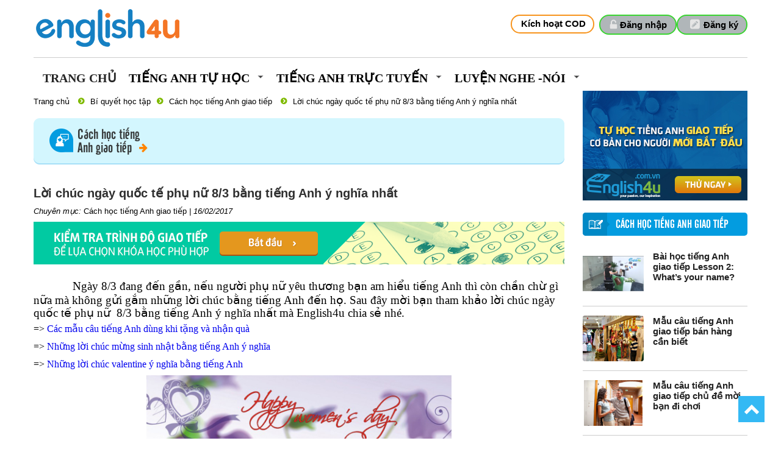

--- FILE ---
content_type: text/html; charset=utf-8
request_url: https://english4u.com.vn/cach-hoc-tieng-anh-giao-tiep/loi-chuc-ngay-quoc-te-phu-nu-8-3-bang-tieng-anh-y-nghia-nhat-n746
body_size: 23913
content:
<!DOCTYPE html PUBLIC "-//W3C//DTD XHTML 1.0 Transitional//EN" "http://www.w3.org/TR/xhtml1/DTD/xhtml1-transitional.dtd">
<html xmlns="http://www.w3.org/1999/xhtml">
<head>
    <title>Lời ch&#250;c ng&#224;y quốc tế phụ nữ  8/3 bằng tiếng Anh &#253; nghĩa nhất</title>
    <meta content="Lời ch&#250;c ng&#224;y quốc tế phụ nữ  8/3 bằng tiếng Anh &#253; nghĩa nhất" name="title" />
    <meta content="Lời ch&#250;c ng&#224;y quốc tế phụ nữ  8/3 bằng tiếng Anh &#253; nghĩa nhất l&#224; những c&#226;u tiếng Anh giao tiếp để ch&#250;c mẹ, người y&#234;u, người vợ, chị g&#225;i v&#224; bạn b&#232; nh&#226;n ng&#224;y quốc tế phụ nữ" name="description" />
    <meta content="Lời ch&#250;c ng&#224;y quốc tế phụ nữ  8/3 bằng tiếng Anh &#253; nghĩa nhất, học tiếng Anh, c&#225;ch học tiếng Anh giao tiếp" name="keywords" />
    <meta http-equiv="Access-Control-Allow-Origin" content="*" />
    <meta name="language" content="Vietnamese" />
    <meta http-equiv="content-language" content="vi" />
    <!-- Open Graph data -->
    <meta property="og:site_name" content="english4u.com.vn" />
    <meta property="og:type" content="Website" />
    <meta property="og:locale" content="vi_VN" />
    <meta property="og:title" content="Lời ch&#250;c ng&#224;y quốc tế phụ nữ  8/3 bằng tiếng Anh &#253; nghĩa nhất" />
    <meta property="og:description" content="Lời ch&#250;c ng&#224;y quốc tế phụ nữ  8/3 bằng tiếng Anh &#253; nghĩa nhất l&#224; những c&#226;u tiếng Anh giao tiếp để ch&#250;c mẹ, người y&#234;u, người vợ, chị g&#225;i v&#224; bạn b&#232; nh&#226;n ng&#224;y quốc tế phụ nữ" />
    <meta property="og:url" content="https://english4u.com.vn/cach-hoc-tieng-anh-giao-tiep/loi-chuc-ngay-quoc-te-phu-nu-8-3-bang-tieng-anh-y-nghia-nhat-n746" />
    <meta property="og:image" content='https://english4u.com.vn/Uploads/files/8_3.jpg' />
    

    
    
    <link rel="canonical" href='https://english4u.com.vn/cach-hoc-tieng-anh-giao-tiep/loi-chuc-ngay-quoc-te-phu-nu-8-3-bang-tieng-anh-y-nghia-nhat-n746' />

    <link href="/favicon.ico" rel="shortcut icon" type="image/x-icon" />
    <link href="/Styles/Layout.css" rel="stylesheet" />
    <link href="https://fonts.googleapis.com/css?family=Roboto+Condensed:400,700&amp;subset=latin,vietnamese,latin-ext" rel="stylesheet" type="text/css" />
    
<script type="text/javascript" src="/asset.axd?id=[base64]"></script>




</head>
    <body>
        
        <div class="body">
            <a href="#" class="toTop" style="opacity: 1;"></a>
            <script src="/Scripts/Slide/jquery.themepunch.plugins.min.js"></script>
<script src="/Scripts/Slide/jquery.themepunch.revolution.min.js"></script>
<link href="/Scripts/Slide/settings.css" rel="stylesheet" />
<div id="header" class="home" style="background:none;height:150px !important;">
    <!--<div id="banner-home">
        <div class="bn_content_home">
            <div id="rev_slider_2_1_wrapper" class="rev_slider_wrapper fullwidthbanner-container">
                <div id="rev_slider_2_1" class="rev_slider fullwidthabanner" style="display:none;max-height:1170px;height:375px;">
                    <ul>-->
                        
                        
                        
                        <!--<li data-transition="random" data-slotamount="7" data-masterspeed="300" data-saveperformance="off" class="tp-revslider-slidesli active-revslide current-sr-slide-visible">
                            <img src="/Scripts/Slide/banner0/bg.png" alt="btc1" data-lazyload="undefined" data-bgfit="normal" data-bgposition="center top" data-bgrepeat="repeat" data-lazydone="undefined">
                            <div class="tp-caption blackgroud_text_gray sfb  tp-resizeme start " data-x="758" data-y="87" data-speed="500" data-start="500" data-easing="Sine.easeInOut" data-endspeed="300" style="z-index: 1">
                                <a href="/phan-mem-nhan-dien-phat-am"><img src="/Scripts/Slide/banner0/slide1_img1.png"></a>
                            </div>
                            <div class="tp-caption blackgroud_text_gray sft   tp-resizeme start" data-x="620" data-y="140" data-speed="500" data-start="1000" data-easing="Sine.easeInOut" data-endspeed="300" style="z-index: 3">
                                <a href="/phan-mem-nhan-dien-phat-am"><img src="/Scripts/Slide/banner0/slide1_text2.png"></a>
                            </div>
                            <div class="tp-caption blackgroud_text_gray sfl stl tp-resizeme start" data-x="60" data-y="170" data-speed="500" data-start="1300" data-easing="Sine.easeInOut" data-endspeed="300" style="z-index: 2">
                                <a href="/phan-mem-nhan-dien-phat-am"><img src="/Scripts/Slide/banner0/slide1_text1.png"></a>
                            </div>
                            <div class="tp-caption blackgroud_text_gray sfl stl  tp-resizeme start" data-x="235" data-y="260" data-speed="500" data-start="1500" data-easing="Sine.easeInOut" data-endspeed="300" style="z-index: 4">
                                <a class="btn  btn_md btn_green_slide" href="/phan-mem-nhan-dien-phat-am" style="">
                                    <img src="/Scripts/Slide/banner0/slide1_text3.png"/>
                                </a>
                            </div>
                        </li>
                        <li data-transition="random" data-slotamount="7" data-masterspeed="300" data-saveperformance="off" class="tp-revslider-slidesli active-revslide current-sr-slide-visible">
                            <img src="/Scripts/Slide/banner1/bg.png" alt="btc1" data-lazyload="undefined" data-bgfit="normal" data-bgposition="center top" data-bgrepeat="repeat" data-lazydone="undefined">
                            <div class="tp-caption blackgroud_text_gray sft  tp-resizeme start " data-x="185" data-y="138" data-speed="500" data-start="500" data-easing="Sine.easeInOut" data-endspeed="300" style="z-index: 1">
                                <a href="/phan-mem-luyen-nghe-noi"><img src="/Scripts/Slide/banner1/slide1_img1.png" style="width: 293px; height: 200px;"></a>
                            </div>
                            <div class="tp-caption blackgroud_text_gray sfl stl  tp-resizeme start" data-x="608" data-y="170" data-speed="500" data-start="1000" data-easing="Sine.easeInOut" data-endspeed="300" style="z-index: 3">
                                <a href="/phan-mem-luyen-nghe-noi"><img src="/Scripts/Slide/banner1/slide1_text1.png"></a>
                            </div>
                            <div class="tp-caption blackgroud_text_gray sfl stl  tp-resizeme start" data-x="785" data-y="260" data-speed="500" data-start="1500" data-easing="Sine.easeInOut" data-endspeed="300" style="z-index: 4">
                                <a class="btn  btn_md btn_green_slide" href="/phan-mem-luyen-nghe-noi" style="">
                                    <img src="/Scripts/Slide/banner0/slide1_text3.png"/>
                                </a>
                            </div>
                        </li>
                    </ul>
                </div>
            </div>
        </div>
    </div>-->
    
<script src="/Scripts/jquery.validate.min.js" type="text/javascript"></script>
<script src="/Scripts/jquery.inputValue.js" type="text/javascript"></script>
<script src="/Scripts/jquery.form.js" type="text/javascript"></script>
<script src="/Scripts/custom/bootstrap-modalmanager.js"></script>
<link href="/Scripts/custom/bootstrap-modal.css" rel="stylesheet" />
<script src="/Scripts/custom/bootstrap-modal.js"></script>
<div class="top_header">
    <div class="login_Status" style="padding-bottom:5px; float: left; font-size: 12px; font-weight: bold; line-height: 17px; height: 85px; margin-right: 3px; color: white; width: 100%; border-bottom: 1px solid #ccc;">
        
        <a class="logo" href="/" style=" background: none !important; display: block; line-height: 17px; float: right; color: white; padding: 6px 4px 6px 4px; min-width: 66px;  background-color:none; border-radius: 20px; font-size: 12px; text-transform: none; font-weight: bold;"><img src="/Content2022/image2024/logo.png" alt="Tiếng Anh cho người đi làm" style=" margin-top: 0px;"></a>
            <a style="margin-top: 20px; border: 2px solid #3ad531; color: #000;" class="btnRegister" href="/Dang-ky-thanh-vien"> Đăng ký </a>
            <a style=" margin-top: 20px;border: 2px solid #3ad531; color: #000;" class="btnLogin" href="#modal_login" data-toggle="modal">Đăng nhập</a>
<div id="modal_login" class="modal hide fade" data-keyboard="true" tabindex="-1" data-width="600" style="display: none">
    <form id="fr_login_md" class="fr_login">
        <input type="hidden" name="rdr" value="" />
        <input name="__RequestVerificationToken" type="hidden" value="0h6+I5FTVWWCm0R+QV9QqAuQszA/BV20LvEHnUfdL1LnbQJ/aV5UDsL78qvQd91FQh5+gCHhJCXT/nbuOjepGcmd8q6vLXn7V+hnIPXHP4i66XfATI6qZIeuKN6nXN6i7hi0uuGUdFUhZunBnzID/eloo8M=" />
        <div class="modal-header">
            <button type="button" class="close" data-dismiss="modal" aria-label="Close"><span aria-hidden="true">×</span></button>
            <div class="title">ĐĂNG NHẬP</div>
        </div>
        <div class="modal-body">
            <div class="">
                <div class="col">
                    <div class="ln">
                        <label>Tên đăng nhập:</label>
                        <div>
                            <input type="text" name="username" id="username" class="input" value="" required="required" />
                        </div>
                    </div>
                    <div class="ln" style="margin-bottom: 5px;">
                        <label>Mật khẩu:</label>
                        <div>
                            <input type="password" name="password" id="password" class="input" value="" required="required" />
                        </div>
                    </div>
                    <div class="ln">
                        <div>
                            <input type="checkbox" name="rememberme" value="true" class="chk_remember">Ghi nhớ đăng nhập
                            <a id="forgot_password" style="float: right;" href="#" onclick="forgotPassword()">Quên mật khẩu?</a>
                        </div>
                    </div>
                    <div id="login_err_msg" style="display: none">
                    </div>
                    <div class="ln">
                        <button type="submit" class="btn btn_md btn_green btn_login">Đăng Nhập</button>
                    </div>
                </div>
                <div class="col login_with">
                    <div class="ln">
                        <a href="" class="create_member" style="font-family: arial; font-size: 13px; font-weight: bold;">
                            Chưa có tài khoản? Tạo tài khoản mới.
                        </a>
                    </div>
                    <div class="ln">
                        <a href="tel:1900099950" class=" btn_social btn_facebook">
                            <span class="icon"></span>
                            <span class="content Facebook"><b>Tel: 1900.099.950</b></span>
                        </a>
                    </div>
                </div>
            </div>
        </div>
        <div class="modal-footer">
            <!--<button type="submit" class="btn btn_md btn_green" style="margin-right: 20px;">Đăng Nhập</button>
                <button type="button" data-dismiss="modal" class="btn btn_md" style="background: #d9534f; color: white;">Đóng</button>-->
        </div>
    </form>
    <style>
        .hiden_Pass {
            display: none;
        }
    </style>
    <form id="fr_forgotpassword_md" style="display: none">
        <input name="__RequestVerificationToken" type="hidden" value="RVYyRsF2ZN1n1S8TeSgGaxN6l10BJ9CrAEk9WcHz6NS22tqK7ibpv9CmOTMrdT7BFd+XoSR0EB/k73pqSAXp61XoWaQa2SdPCQF2Mh9dzgYjZYdV4PODaSYJsCAsC7+ECooOd8skq0R5ZdLYpeaTRF4mhNA=" />
        <div class="modal-header">
            <button type="button" class="close" data-dismiss="modal" aria-label="Close"><span aria-hidden="true">×</span></button>
            <div class="title">QUÊN MẬT KHẨU</div>
        </div>
        <div class="modal-body">
            <div class="ln" id="box-sodt">
                <label>Số điện thoại:</label>
                <div>
                    <input type="text" name="phone" id="phone" class="input" value="" required="required" />
                    <button type="button" class="btn btn_md" style="background: #d9534f; color: white;" onclick="GetOtp()">Lấy mã Otp</button>
                </div>
                <div class="ln">
                    <label>Mã OTP:</label>
                    <div>
                        <input type="text" name="maOtp" id="maOtp" class="input" value="" required="required" />
                        <button type="button" class="btn btn_md" style="background: #d9534f; color: white;" onclick="LoadHtmlPass()">Tiếp tục</button>
                    </div>
                </div>
            </div>

            <div class="ln hiden_Pass" id="box-pass">
                <label>Mật khẩu mới</label>
                <div>
                    <input type="text" name="newPass" id="newPass" class="input" value="" required="required" />
                </div>
                <div class="ln">
                    <label>Nhập lại mật khẩu mới</label>
                    <div>
                        <input type="text" name="newPasscp" id="newPasscp" class="input" value="" required="required" />
                    </div>
                </div>
                <button type="button" class="btn btn_md" style="background: #d9534f; color: white;" onclick="ChangePass()">Hoàn tất</button>
            </div>
            <script>
                function ChangePass() {
                    if ($('#phone').val() == '') {
                        $('#phone').focus();
                        alert('Bạn chưa nhập mã Số điện thoại!');
                        return;
                    }
                    var data = $('#fr_forgotpassword_md').serializeArray();
                    $.ajax({
                        type: 'POST',
                        url: '/Member/ChangePass',
                        dataType: 'json',
                        crossDomain: true,
                        data: data,
                        success: function (res) {
                            if (res.result == 1) {
                                alert('Thay đổi mật khẩu thành công!');
                                $("#fr_login_md").show();
                                $("#fr_forgotpassword_md").hide();
                            }
                            else {
                                alert('Thay đổi mật khẩu không thành công!');
                            }
                        },
                        error: function (jqXHR, status, err) {
                        }
                    });


                }
                function GetOtp() {
                    if ($('#phone').val() == '') {
                        $('#phone').focus();
                        alert('Bạn chưa nhập mã Số điện thoại!');
                        return;
                    }
                    var data = $('#fr_forgotpassword_md').serializeArray();
                    $.ajax({
                        type: 'POST',
                        url: '/Member/GetOtp',
                        dataType: 'json',
                        crossDomain: true,
                        data: data,
                        success: function (res) {
                            if (res.result == 1) {
                                alert('Mã Otp đã gửi về số điện thoại: ' + $('#phone').val());
                            }
                            else {
                                alert('Số điện thoại chưa có trong hệ thống!');
                            }
                        },
                        error: function (jqXHR, status, err) {
                        }
                    });


                }
                function LoadHtmlPass() {
                    if ($('#maOtp').val() == '') {
                        $('#maOtp').focus();
                        alert('Bạn chưa nhập mã Otp');
                        return;
                    }
                    var data = $('#fr_forgotpassword_md').serializeArray();
                    $.ajax({
                        type: 'POST',
                        url: '/Member/CheckOtp',
                        dataType: 'json',
                        crossDomain: true,
                        data: data,
                        success: function (res) {
                            if (res.result == 1) {
                                $('#box-sodt').addClass("hiden_Pass");
                                $('#box-pass').removeClass("hiden_Pass");
                            }
                            else {
                                alert("Mã Otp không đúng");
                            }
                        },
                        error: function (jqXHR, status, err) {
                        }
                    });


                }
            </script>
        </div>
        <div class="modal-footer">
            <button type="button" data-dismiss="modal" class="btn btn_md" style="background: #d9534f; color: white;">Đóng</button>
        </div>
    </form>
</div>

<script>
    $('#modal_login').on('shown', function () {
        $("#fr_login_md").show();
        $("#fr_forgotpassword_md").hide();
    });
    jQuery('#username').keypress(function (e) {
        if (e.keyCode == 13) {
            jQuery('#fr_login_md').submit();
            return false;
        }
        $("#login_err_msg").html("");
    });
    jQuery('#password').keypress(function (e) {
        if (e.keyCode == 13) {
            jQuery('#fr_login_md').submit();
            return false;
        }
        $("#login_err_msg").html("");
    });

    function forgotPassword() {
        $("#fr_login_md").fadeOut(function () {
            $("#fr_forgotpassword_md").fadeIn();
        });
    }
    jQuery('#fr_login_md').validate({
        submitHandler: function (form) {
            $("#login_err_msg").show();
            $("#login_err_msg").html("<div class='ajax_loading'><img style='height:25px;' src='/styles/img/ajax_loading_25.gif'/></div>");
            $('#fr_login_md .btn_login').hide();
            jQuery(form).ajaxSubmit({
                type: "POST",
                url: "/Member/LoginAjax",
                beforeSubmit: function () {
                },
                success: function (res) {
                    if (res.success == "1") {
                        window.location = '';
                        
                    } else {
                        $("#login_err_msg").html(res.msg);
                        $("#login_err_msg").show();
                        $('#fr_login_md .btn_login').show();
                    }

                },
                error: function () {
                    $("#login_err_msg").html("Lỗi khi đăng nhập");
                    $("#login_err_msg").show();
                    $('#fr_login_md .btn_login').show();
                }
            });
        },
        rules: {
            username: { required: true },
            password: { required: true }

        },
        messages: {
            username: { required: "Bạn chưa nhập tên đăng nhập" },
            password: { required: "Bạn chưa nhập mật khẩu" }

        }

    });
    $('#fr_forgotpassword_md').validate({
        submitHandler: function (form) {
            $("#modal_login").children().hide();
            $("#modal_login").append("<div class='ajax_loading' style='padding:30px'><img src='/Styles/img/ajax_loading.gif'></img></div>");
            jQuery(form).ajaxSubmit({
                type: "POST",
                url: "/Member/ForgotPassword",
                beforeSubmit: function () {
                },
                success: function (res) {
                    $("#modal_login .ajax_loading").remove();
                    if (res == "1") {
                        $("#fr_forgotpassword_md .modal-body").html("<p>Thư đã được gửi đến địa chỉ email " + $("#fr_forgotpassword_md #email").val() + ". Kiểm tra thư để thay đổi mật khẩu.</p>");
                        $("#fr_forgotpassword_md .btn_green").hide();
                    } else {
                        $("#fr_forgotpassword_md .modal-body").prepend("<p>" + res + "</p>");
                    }
                    $("#fr_forgotpassword_md").show();
                },
                error: function () {
                }
            });
        },
        rules: {
            email: { email: true, required: true }

        },
        messages: {
            email: { email: "Email không đúng định dạng", required: "Bạn chưa nhập email" }
        }

    });
    function loginSocialEnglish4u(token,successcb) {
        $('#fr_login_md').append('<iframe id="iframe_LoginSocialEnglish4u" style="display:none;"></iframe>');
        document.getElementById('iframe_LoginSocialEnglish4u').onload = function () {
            successcb(); 
        };
        document.getElementById('iframe_LoginSocialEnglish4u').src = 'https://social.english4u.com.vn/api/user/login/' + token;
    }
</script>
            <a style="margin-top: 20px; border: 2px solid #f7941d; color: #000;" class="btncod" href="#modal_CodeInput" data-toggle="modal"> Kích hoạt COD </a>
<div id="modal_CodeInput" class="modal hide fade" data-keyboard="true" tabindex="-1" data-width="300" style="display: none">
    <form id="fr_MemberCode_md" class="fr_login">
        <input type="hidden" name="rdr" value=""/>
        <input name="__RequestVerificationToken" type="hidden" value="34I5Dkg/H++t0T0ivqUAhljgqU+wbnZMf6Rr5L3hjBGkuf2yA+EUilkg4NQ50be3F5HpwBqiWbeLBSBFdoTxqaVsDx0p78QvRYov2BeZ33XnMFvNc9Q7EP0gFTY55MXh/krYd505P7Z4pqGtQ7IKR4wK++k=" />
        <div class="modal-header">
            <button type="button" class="close" data-dismiss="modal" aria-label="Close"><span aria-hidden="true">×</span></button>
            <div class="title">Nhập mã code</div>
        </div>
        <div class="modal-body">
            <div class="">
                <div class="col">
                    <div class="ln">
                        <label>Thông tin đăng nhập:</label>
                        <div>
                            <input type="text" name="MemberPhome" placeholder="Nhập số điện thoại" id="MemberPhome" class="input" value="" required="required" style=" width: 95%;" />
                        </div>
                        <label>Mã Code:</label>
                        <div>
                            <input type="text" name="MemberCode" placeholder="Nhập mã kích hoạt" id="MemberCode" class="input" value="" required="required" style=" width: 95%;" />
                        </div>
                    </div>
                    <div id="login_err_msg_codeinput" style="display: none">
                    </div>
                    <div class="ln">
                        <button type="submit" class="btn btn_md btn_green btn_login">Kích Hoạt</button>
                    </div>
                </div>
            </div>

        </div>
        <div class="modal-footer">
            <!--<button type="submit" class="btn btn_md btn_green" style="margin-right: 20px;">Đăng Nhập</button>
                <button type="button" data-dismiss="modal" class="btn btn_md" style="background: #d9534f; color: white;">Đóng</button>-->
        </div>
    </form>
    
</div>
<script>
    $('#modal_CodeInput').on('shown', function () {
        $("#fr_MemberCode_md").show();
    });
    jQuery('#MemberCode').keypress(function (e) {
        if (e.keyCode == 13) {
            jQuery('#fr_MemberCode_md').submit();
            return false;
        }
        $("#login_err_msg_codeinput").html("");
    });
    jQuery('#fr_MemberCode_md').validate({
        submitHandler: function (form) {
            $("#login_err_msg_codeinput").show();
            $("#login_err_msg_codeinput").html("<div class='ajax_loading'><img style='height:25px;' src='/styles/img/ajax_loading_25.gif'/></div>");
            $('#fr_MemberCode_md .btn_login').hide();
            jQuery(form).ajaxSubmit({
                type: "POST",
                url: "/Member/MemberCodeAjax",
                beforeSubmit: function () {
                },
                success: function (res) {
                    if (res.success == "1") {
                        alert(res.msg);
                        if ('' != "")
                            window.location = '';
                        else
                            window.location = window.location;
                       
                    } else {
                        $("#login_err_msg_codeinput").html(res.msg);
                        $("#login_err_msg_codeinput").show();
                        $('#fr_MemberCode_md .btn_login').show();
                    }

                },
                error: function () {
                    $("#login_err_msg_codeinput").html("Lỗi khi đăng nhập");
                    $("#login_err_msg_codeinput").show();
                    $('#fr_MemberCode_md .btn_login').show();
                }
            });
        },
        rules: {
            MemberCode: { required: true }

        },
        messages: {
            MemberCode: { required: "Bạn chưa nhập tên đăng nhập" }

        }

    });
</script>
    </div>
    <div class="header-group">
        <div id="page-navigative-menu">
            <ul class="dropdown-navigative-menu">
                <li class="lv0">
                    <a class="nav-link" href="/">Trang chủ</a>
                </li>
                <li class="lv0">
                    <a class='' href=''><span class="mntext">Tiếng Anh tự học</span><span class="mn_item_right"></span></a>
                    <div class="sub_mn">
                        <div class="top_arrow"></div>
                        <div style=" float: left; display: flex; width: auto; position: absolute; margin: auto; border: 1px solid #ccc; padding: 20px; border-radius: 16px; background-color: #fff; margin-left: -242px; margin-top: 10px;">
                            <div style="float:left; display:block; width:250px; border-right:1px solid #ccc;margin-right:10px;">
                                <h1 style="margin-bottom: 14px; width: 250px; text-align: justify; font-family: Calibri; font-size: 22px; color: #1580c3; font-weight: bold;">Tiếng Anh Cơ Bản</h1>
                                <a class="dropdown-item" href="/phat-am-tieng-anh" style="color: #212529; clear: both; width: 100%; float: left; font-size: 18px; line-height: 35px;">Phát âm tiếng Anh</a>
                                
                                <a class="dropdown-item" href="/ngu-phap-tieng-anh" style="color: #212529; clear: both; width: 100%; float: left; font-size: 18px; line-height: 35px;">Ngữ pháp tiếng Anh</a>

                            </div>
                            <div style="float:left; display:block; width:365px;border-right:1px solid #ccc;margin-right:10px;">
                                <h1 style="margin-bottom: 14px; width: 260px; text-align: justify; font-family: Calibri; font-size: 22px; color: #1580c3; font-weight: bold;">Tiếng Anh giao tiếp</h1>
                                <a class="dropdown-item" href="/tieng-anh-giao-tiep/pre-beginner-242" style="color: #212529; clear: both; width: 100%; float: left; font-size: 18px; line-height: 35px;">Pre Beginner</a>
                                <a class="dropdown-item" href="/tieng-anh-giao-tiep/beginner-2" style="color: #212529; clear: both; width: 100%; float: left; font-size: 18px; line-height: 35px;">Beginner</a>
                                <a class="dropdown-item" href="/tieng-anh-giao-tiep/elementary-1" style="color: #212529; clear: both; width: 100%; float: left; font-size: 18px; line-height: 35px;">Elementary</a>
                                <a class="dropdown-item" href="/tieng-anh-giao-tiep/pre-intermediate-7" style="color: #212529; clear: both; width: 100%; float: left; font-size: 18px; line-height: 35px;">Pre-Intermediate</a>
                                <a class="dropdown-item" href="/tieng-anh-giao-tiep/intermediate-3" style="color: #212529; clear: both; width: 100%; float: left; font-size: 18px; line-height: 35px;">Intermediate</a>
                                <a class="dropdown-item" href="/tieng-anh-tinh-huong" style="color: #212529; clear: both; width: 100%; float: left; font-size: 18px; line-height: 35px;">Tiếng Anh giao tiếp theo tình huống</a>
                                <a class="dropdown-item" href="/tieng-anh-chuyen-nganh" style="color: #212529; clear: both; width: 100%; float: left; font-size: 18px; line-height: 35px;">Tiếng Anh giao tiếp chuyên ngành</a>
                                <a class="dropdown-item" href="/Home/StartTest" style="color: #212529; clear: both; width: 100%; float: left; font-size: 18px; line-height: 35px;">Kiểm tra trình độ giao tiếp</a>
                                <a class="dropdown-item" href="/kiem-tra-dinh-ky" style="color: #212529; clear: both; width: 100%; float: left; font-size: 18px; line-height: 35px;">Kiểm tra định kỳ</a>
                            </div>
                            <div style="float:left; display:block; width:240px;">
                                <h1 style="margin-bottom: 14px; width: 260px; text-align: justify; font-family: Calibri; font-size: 22px; color: #1580c3; font-weight: bold;">Tiếng Anh trung học</h1>
                                
                                <a class="dropdown-item" href="/tieng-anh-giao-tiep/tieng-anh-lop-10-77" style="color: #212529; clear: both; width: 100%; float: left; font-size: 18px; line-height: 35px;">Tiếng Anh lớp 10</a>
                                <a class="dropdown-item" href="/tieng-anh-giao-tiep/tieng-anh-lop-11-moi-79" style="color: #212529; clear: both; width: 100%; float: left; font-size: 18px; line-height: 35px;">Tiếng Anh lớp 11</a>
                                <a class="dropdown-item" href="/tieng-anh-giao-tiep/tieng-anh-lop-12-moi-80" style="color: #212529; clear: both; width: 100%; float: left; font-size: 18px; line-height: 35px;">Tiếng Anh lớp 12</a>
                            </div>
                        </div>

                    </div>
                </li>
                <li class="lv0">
                    <a class='' href=''><span class="mntext">Tiếng Anh trực tuyến</span><span class="mn_item_right"></span></a>
                    <div class="sub_mn">
                        <div class="top_arrow"></div>
                        <ul>
                            <li class="lv1"><a href='/gioi-thieu-phong-hoc-truc-tuyen'><span class="mntext" style="font-weight: initial; color: #212529; clear: both; width: 100%; float: left; font-size: 18px; line-height: 35px;">Giới thiệu</span></a></li>
                            <li class="lv1"><a href='https://phonghoc01.english4u.com.vn/signin'><span class="mntext" style="font-weight: initial; color: #212529; clear: both; width: 100%; float: left; font-size: 18px; line-height: 35px;">Lớp học của bạn</span></a></li>
                        </ul>
                    </div>
                </li>
                <li class="lv0">
                    <a class='' href=''><span class="mntext">Luyện Nghe -Nói</span><span class="mn_item_right"></span></a>
                    <div class="sub_mn">
                        <div class="top_arrow"></div>
                        <ul>
                            <li class="lv1"><a href='/tieng-anh-giao-tiep/luyen-nghe-cap-do-1-144'><span class="mntext" style="font-weight:initial; color: #212529; clear: both; width: 100%; float: left; font-size: 18px; line-height: 35px;">Luyện nghe</span></a></li>
                            <li class="lv1"><a href='/phan-mem-luyen-nghe-noi-nv'><span class="mntext" style="font-weight: initial; clear: both; width: 100%; float: left; font-size: 18px; line-height: 35px; color: #212529;">Luyện nói</span></a></li>
                        </ul>
                    </div>
                </li>
                
            </ul>
        </div>
        <div class="group_left"></div><div class="group_right"></div>
    </div>
    <div class="clear"></div>

</div>
<script type="text/javascript">
    $(".dropdown-navigative-menu .lv0").each(function () {
        if ($(this).find(".sub_mn ").length == 0) {
            $(this).find(".mn_item_right").hide();
        }
    });
</script>
</div>
<script type="text/javascript">
    //$(window).load(function () {
    //    $('#rev_slider_2_1').show().revolution({
    //        startheight: 375,
    //        startwidth: 1170,
    //        delay:8000
    //    });
    //});
    function loadpopuphe() {
        $('#modal_ThangHe').modal('show');
    }
</script>


  <style>
    #frm_register_thanghe {
        width: 80%;
        padding: 5% 10%;
    }

        #frm_register_thanghe .input {
            color: #434343;
            font-size: 18px;
            font-family: Segoe UI;
            padding: 14px;
            border: 0;
            border-radius: 3px;
            width: 100%;
            margin-bottom: 15px;
            box-sizing: border-box;
        }

        #frm_register_thanghe label.error {
            margin-top: -36px;
            display: inline-block;
            color: red;
        }

        #frm_register_thanghe .btn {
            background: #ff315d;
            font-size: 26px;
            font-weight: normal;
            font-family: Segoe UI;
            line-height: 1em;
            padding: 10px 0 12px;
            width: 30%;
        }
</style>
<script src="/Scripts/jquery.validate.min.js?ver=1.3" type="text/javascript"></script>
<script src="/Scripts/jquery.inputValue.js?ver=1.3" type="text/javascript"></script>
<script src="/Scripts/jquery.form.js?ver=1.3" type="text/javascript"></script>
<div id="modal_ThangHe" class="modal hide fade" data-backdrop="static" data-keyboard="true" tabindex="-1" data-width="600" style="display: none;background: transparent;border: 0;box-shadow: none;">
    <div style="display: block; font-size: 16px; font-family: arial; line-height: 28px; color: #303030; background: url(/Images/academy/academy_truongtrinh5.png); width: 600px; height: 475px; box-shadow: 1px 1px 8px rgba(0, 0, 0, 0.4); border-radius: 8px">
         <div class="user_detail">
            <form id="frm_register_thanghe">
                <input name="__RequestVerificationToken" type="hidden" value="zwVAOqQ2c3nqGZUGJN3uS1oeCBw1i5MF+htmZO0P4H0eb+QssFA43YbLW+FlpNOUPetSDLWtSAribUX5Z25rDJxO4Xy9j46VBlWUnA/ft+1rz+90hLg0UTa9JLjLyWkdsyIsXF2EklNRizEn7B+88J+0PNw=" />
                <div class="col-md-7 col-sm-12">
                    <h2 style="font-size: 35px; color: white; margin-top: 20px; line-height: 42px; margin-bottom: 30px; text-align: left; font-family: utm_intelbold;">Đăng ký tham gia chương trình</h2>
                    <div class="">
                        <div class="row">
                            <div class="col-md-12 col-sm-12">
                                <input class="input" type="text" name="FullName" placeholder="Họ và Tên" required="required">
                            </div>
                            <div class="col-md-12 col-sm-12">
                                <input class="input" type="text" name="NgheNghiep" placeholder="Nghề nghiệp" required="required">
                            </div>
                        </div>
                        <div class="row">
                            <div class="col-md-12 col-sm-12">
                                <input class="input" type="text" name="Phone" placeholder="Số điện thoại" required="required">
                            </div>
                        </div>
                        <div class="row">
                            <div class="col-md-12 col-sm-12">
                                <input class="input" type="text" name="Email" placeholder="Email" required="required">
                            </div>
                            <div class="col-md-12 col-sm-12">
                                <button class="btn" style="background: #a8cd3a; margin-right: 20px;">Đăng ký!</button>
                                <button type="button" data-dismiss="modal" class="btn">Đóng</button>
                            </div>
                        </div>
                    </div>
                </div>
            </form>
        </div>
    </div>
</div>
<script>
    //$(document).ready(function () {
    //    //if (!$.cookie('resgister_temp')) {
    //    //    $('#modal_ThangHe').modal('show');
    //    //}
    //    $('#modal_ThangHe').modal('show');
    //});
    $('#frm_register_thanghe').submit(function (form) {
        $.ajax({
            type: "POST",
            url: "/Home/RegisterKhuyenMai",
            data: new FormData($("#frm_register_thanghe")[0]),
            async: false,
            cache: false,
            contentType: false,
            processData: false,
            success: function (res) {
                if (res.success == 1) {
                    alert(res.msg);
                    var date = new Date();
                    var exhour = 999999; date.setTime(date.getTime() + +(exhour * 60 * 60 * 1000));
                    $.cookie('resgister_KhuyenMai', false, { expires: date });
                    window.reload();
                } else {
                    alert(res.msg);
                }
            },
            error: function () {
                alert("Lỗi khi đăng ký");
            }
        });
        return false;
    });
</script>



            <div id="wrapper">
                <div id="subRight"></div>
                <div id="container">
                    



                    <div class="content_right">
                        
        <a style="float: left; margin-bottom: 20px;" href="https://english4u.com.vn/tieng-anh-giao-tiep" target="_blank">
            <img src="/Images/bannernews/tuhoc.jpg" />
        </a>
            <div class="box_r_englishstory">
            <div class="capl">
                <span class="capl_ic"><span class="arrow_right"></span></span>
                <a href="/cach-hoc-tieng-anh-giao-tiep-n">
                        <h4 class="capl_title" title="C&#225;ch học tiếng Anh giao tiếp">C&#225;ch học tiếng Anh giao tiếp</h4>
                    </a>
            </div>
            <div class="list">
                    <div class="item">
                        <div class="image">
                            <div class="image">
                                <a title="B&#224;i học tiếng Anh giao tiếp Lesson 2: What’s your name?" class="a-img" href="/bi-quyet-hoc-tap/bai-hoc-tieng-anh-giao-tiep-lesson-2-what-s-your-name-n1283"><img src="/Uploads/files/bai-hoc-tieng-anh-giao-tiep-lesson2-what&#39;s-your-name.png" alt="B&#224;i học tiếng Anh giao tiếp Lesson 2: What’s your name?"></a>
                            </div>
                        </div>
                        <a title="B&#224;i học tiếng Anh giao tiếp Lesson 2: What’s your name?" href="/bi-quyet-hoc-tap/bai-hoc-tieng-anh-giao-tiep-lesson-2-what-s-your-name-n1283">B&#224;i học tiếng Anh giao tiếp Lesson 2: What’s your name?</a>
                    </div>
                    <div class="item">
                        <div class="image">
                            <div class="image">
                                <a title="Mẫu c&#226;u tiếng Anh giao tiếp b&#225;n h&#224;ng cần biết" class="a-img" href="/bi-quyet-hoc-tap/mau-cau-tieng-anh-giao-tiep-ban-hang-can-biet-n1275"><img src="/Uploads/files/mau-cau-tieng-anh-giao-tiep-ban-hang-can-biet.jpg" alt="Mẫu c&#226;u tiếng Anh giao tiếp b&#225;n h&#224;ng cần biết"></a>
                            </div>
                        </div>
                        <a title="Mẫu c&#226;u tiếng Anh giao tiếp b&#225;n h&#224;ng cần biết" href="/bi-quyet-hoc-tap/mau-cau-tieng-anh-giao-tiep-ban-hang-can-biet-n1275">Mẫu c&#226;u tiếng Anh giao tiếp b&#225;n h&#224;ng cần biết</a>
                    </div>
                    <div class="item">
                        <div class="image">
                            <div class="image">
                                <a title="Mẫu c&#226;u tiếng Anh giao tiếp chủ đề mời bạn đi chơi" class="a-img" href="/bi-quyet-hoc-tap/mau-cau-tieng-anh-giao-tiep-chu-de-moi-ban-di-choi-n1274"><img src="/Uploads/files/mau-cau-tieng-anh-giao-tiep-moi-ban-di-choi.png" alt="Mẫu c&#226;u tiếng Anh giao tiếp chủ đề mời bạn đi chơi"></a>
                            </div>
                        </div>
                        <a title="Mẫu c&#226;u tiếng Anh giao tiếp chủ đề mời bạn đi chơi" href="/bi-quyet-hoc-tap/mau-cau-tieng-anh-giao-tiep-chu-de-moi-ban-di-choi-n1274">Mẫu c&#226;u tiếng Anh giao tiếp chủ đề mời bạn đi chơi</a>
                    </div>
                    <div class="item">
                        <div class="image">
                            <div class="image">
                                <a title="Hỏi v&#224; trả lời về sở th&#237;ch bằng tiếng Anh " class="a-img" href="/bi-quyet-hoc-tap/hoi-va-tra-loi-ve-so-thich-bang-tieng-anh-n1273"><img src="/Uploads/files/hoi-va-tra-loi-ve-so-thich-bang-tieng-anh.jpg" alt="Hỏi v&#224; trả lời về sở th&#237;ch bằng tiếng Anh "></a>
                            </div>
                        </div>
                        <a title="Hỏi v&#224; trả lời về sở th&#237;ch bằng tiếng Anh " href="/bi-quyet-hoc-tap/hoi-va-tra-loi-ve-so-thich-bang-tieng-anh-n1273">Hỏi v&#224; trả lời về sở th&#237;ch bằng tiếng Anh </a>
                    </div>
                    <div class="item">
                        <div class="image">
                            <div class="image">
                                <a title="C&#225;ch giao tiếp tiếng Anh với sếp T&#226;y" class="a-img" href="/bi-quyet-hoc-tap/cach-giao-tiep-tieng-anh-voi-sep-tay-n1269"><img src="/Uploads/files/cach-giao-tiep-voi-sep-tay.jpg" alt="C&#225;ch giao tiếp tiếng Anh với sếp T&#226;y"></a>
                            </div>
                        </div>
                        <a title="C&#225;ch giao tiếp tiếng Anh với sếp T&#226;y" href="/bi-quyet-hoc-tap/cach-giao-tiep-tieng-anh-voi-sep-tay-n1269">C&#225;ch giao tiếp tiếng Anh với sếp T&#226;y</a>
                    </div>
                    <div class="item">
                        <div class="image">
                            <div class="image">
                                <a title="Một số mẫu hội thoại l&#224;m việc với cấp tr&#234;n bằng tiếng Anh" class="a-img" href="/bi-quyet-hoc-tap/mot-so-mau-hoi-thoai-lam-viec-voi-cap-tren-bang-tieng-anh-n1268"><img src="/Uploads/files/mot-so-mau-hoi-thoai-lam-viec-voi-cap-tren.jpg" alt="Một số mẫu hội thoại l&#224;m việc với cấp tr&#234;n bằng tiếng Anh"></a>
                            </div>
                        </div>
                        <a title="Một số mẫu hội thoại l&#224;m việc với cấp tr&#234;n bằng tiếng Anh" href="/bi-quyet-hoc-tap/mot-so-mau-hoi-thoai-lam-viec-voi-cap-tren-bang-tieng-anh-n1268">Một số mẫu hội thoại l&#224;m việc với cấp tr&#234;n bằng tiếng Anh</a>
                    </div>
            </div>
            <div class="list">
                <div class="link_xem_tat_ca">
                    <a href="/cach-hoc-tieng-anh-giao-tiep-n">Xem tất cả</a>
                </div>
            </div>
        </div>

        <a style="float: left; margin-bottom: 20px;" href="https://english4u.com.vn/tieng-anh-tinh-huong" target="_blank">
            <img src="/Images/bannernews/hoithoai.jpg" />
        </a>
            <div class="box_r_englishstory">
            <div class="capl">
                <span class="capl_ic"><span class="arrow_right"></span></span>
                <a href="/tin-tuc-n">
                        <h4 class="capl_title" title="Tin tức">Tin tức</h4>
                    </a>
            </div>
            <div class="list">
                    <div class="item">
                        <div class="image">
                            <div class="image">
                                <a title="Kinh nghiệm tự học tiếng Anh tại nh&#224; cho người đi l&#224;m hiệu quả v&#224; tiết kiệm" class="a-img" href="/tin-tuc/kinh-nghiem-tu-hoc-tieng-anh-tai-nha-cho-nguoi-di-lam-hieu-qua-va-tiet-kiem-n1320"><img src="/Uploads/files/tu-hoc-tieng-anh-tai-nha.jpg" alt="Kinh nghiệm tự học tiếng Anh tại nh&#224; cho người đi l&#224;m hiệu quả v&#224; tiết kiệm"></a>
                            </div>
                        </div>
                        <a title="Kinh nghiệm tự học tiếng Anh tại nh&#224; cho người đi l&#224;m hiệu quả v&#224; tiết kiệm" href="/tin-tuc/kinh-nghiem-tu-hoc-tieng-anh-tai-nha-cho-nguoi-di-lam-hieu-qua-va-tiet-kiem-n1320">Kinh nghiệm tự học tiếng Anh tại nh&#224; cho người đi l&#224;m hiệu quả v&#224; tiết kiệm</a>
                    </div>
                    <div class="item">
                        <div class="image">
                            <div class="image">
                                <a title="Tiếng Anh lớp 7 online tại nh&#224; giữa m&#249;a dịch Corona " class="a-img" href="/tin-tuc/tieng-anh-lop-7-online-tai-nha-giua-mua-dich-corona-n1319"><img src="/Uploads/files/tieng-anh-lop-7-online-tai-nha-giua-mua-dich-corona.png" alt="Tiếng Anh lớp 7 online tại nh&#224; giữa m&#249;a dịch Corona "></a>
                            </div>
                        </div>
                        <a title="Tiếng Anh lớp 7 online tại nh&#224; giữa m&#249;a dịch Corona " href="/tin-tuc/tieng-anh-lop-7-online-tai-nha-giua-mua-dich-corona-n1319">Tiếng Anh lớp 7 online tại nh&#224; giữa m&#249;a dịch Corona </a>
                    </div>
                    <div class="item">
                        <div class="image">
                            <div class="image">
                                <a title="Tiếng Anh lớp 6 online tại nh&#224; giữa m&#249;a dịch Corona" class="a-img" href="/tin-tuc/tieng-anh-lop-6-online-tai-nha-giua-mua-dich-corona-n1318"><img src="/Uploads/files/tieng-anh-lop-6-english4u-online-mua-dich-corona%20(2).png" alt="Tiếng Anh lớp 6 online tại nh&#224; giữa m&#249;a dịch Corona"></a>
                            </div>
                        </div>
                        <a title="Tiếng Anh lớp 6 online tại nh&#224; giữa m&#249;a dịch Corona" href="/tin-tuc/tieng-anh-lop-6-online-tai-nha-giua-mua-dich-corona-n1318">Tiếng Anh lớp 6 online tại nh&#224; giữa m&#249;a dịch Corona</a>
                    </div>
                    <div class="item">
                        <div class="image">
                            <div class="image">
                                <a title="English4u - Chương tr&#236;nh học tiếng Anh online gi&#250;p người đi l&#224;m ph&#225; bỏ r&#224;o cản “bận rộn”" class="a-img" href="/tin-tuc/english4u-chuong-trinh-hoc-tieng-anh-online-giup-nguoi-di-lam-pha-bo-rao-can-ban-ron-n1317"><img src="/Uploads/files/hoc-tieng-anh-online-english4u-cho-nguoi-di-lam-ban-ron.png" alt="English4u - Chương tr&#236;nh học tiếng Anh online gi&#250;p người đi l&#224;m ph&#225; bỏ r&#224;o cản “bận rộn”"></a>
                            </div>
                        </div>
                        <a title="English4u - Chương tr&#236;nh học tiếng Anh online gi&#250;p người đi l&#224;m ph&#225; bỏ r&#224;o cản “bận rộn”" href="/tin-tuc/english4u-chuong-trinh-hoc-tieng-anh-online-giup-nguoi-di-lam-pha-bo-rao-can-ban-ron-n1317">English4u - Chương tr&#236;nh học tiếng Anh online gi&#250;p người đi l&#224;m ph&#225; bỏ r&#224;o cản “...</a>
                    </div>
            </div>
            <div class="list">
                <div class="link_xem_tat_ca">
                    <a href="/tin-tuc-n">Xem tất cả</a>
                </div>
            </div>
        </div>

        <div class="adv_left">
        <span><div class="fb-page" data-adapt-container-width="true" data-height="270" data-hide-cover="false" data-href="https://www.facebook.com/english4u.com.vn" data-show-facepile="true" data-show-posts="true" data-small-header="false" data-width="270">
	<div class="fb-xfbml-parse-ignore">
		<blockquote cite="https://www.facebook.com/english4u.com.vn">
			<a href="https://www.facebook.com/english4u.com.vn">English4u.com.vn</a></blockquote>
	</div>
</div>
<p>
	<a href="https://alokiddy.com.vn" target="_blank"><img alt="" src="/Uploads/images/QuangCao/hoc-tieng-anh-tre%20em-mien-phi.gif" style="width: 270px; height: 540px;" /></a></p>
</span>

    </div>

  
                    </div>
                    <div class="content_left">
                        

<div id="Nav" class="no-border">
    <div class="nav-content" style="margin: 0px auto 10px;">
        <a class="home" href="/">Trang chủ</a>
        
        <a class='arr' target='_self' href='/bi-quyet-hoc-tap-n'>Bí quyết học tập</a><a class='arr' target='_self' href='/cach-hoc-tieng-anh-giao-tiep-n'>Cách học tiếng Anh giao tiếp</a>
        <a class="arr" target="_self" href="">Lời ch&#250;c ng&#224;y quốc tế phụ nữ  8/3 bằng tiếng Anh &#253; nghĩa nhất</a>
    </div>
</div>
<div class="article_Group">
    <div class="article_menu">
        <div class="cap_title">
            <img class="cap_ico" src="/Styles/img/cl3_39x39.png">
            <span>
                <a href="/cach-hoc-tieng-anh-giao-tiep-n">Cách học tiếng<br/>Anh giao tiếp <img src="/Styles/img/row_14x15.png" /></a>
            </span>
        </div>
        <div class="group_left"></div>
        <div class="group_right"></div>
    </div>
</div>
    <div class="main">
        <div class="mainbg">
            <div class="body_resize">
                <div class="box-center">
                    <div class="box-tin-chi-tiet">
                                <div class="news_title" itemtype="http://data-vocabulary.org/Recipe" itemscope="" style=''>
                                    <div class="news_img">
                                        <img  itemprop="description" alt="Lời ch&#250;c ng&#224;y quốc tế phụ nữ  8/3 bằng tiếng Anh &#253; nghĩa nhất" class="" title="Lời ch&#250;c ng&#224;y quốc tế phụ nữ  8/3 bằng tiếng Anh &#253; nghĩa nhất" src="/Uploads/files/8_3.jpg"/>
                                    </div>
                                    <div class="title_right">
                                        <h1 class="tieu-de-chi-tiet" itemprop="name">Lời ch&#250;c ng&#224;y quốc tế phụ nữ  8/3 bằng tiếng Anh &#253; nghĩa nhất</h1>
                                        <div class="itemscop" itemtype="http://data-vocabulary.org/Review-aggregate" itemscope=""
                                             itemprop="review">
                                                <i class="fontitem1"><span>Chuyên mục: </span></i>
                                                <span title="C&#225;ch học tiếng Anh giao tiếp">C&#225;ch học tiếng Anh giao tiếp</span>
<i class="fontitem1"> | <span>16/02/2017</span></i>
                                        </div>
                                        <br/>
                                        <h4 class="h4introitem1">
                                            <span itemprop="description">Lời ch&#250;c ng&#224;y quốc tế phụ nữ  8/3 bằng tiếng Anh &#253; nghĩa nhất l&#224; những c&#226;u tiếng Anh giao tiếp để ch&#250;c mẹ, người y&#234;u, người vợ, chị g&#225;i v&#224; bạn b&#232; nh&#226;n ng&#224;y quốc tế phụ nữ</span>
                                        </h4>
                                            <div class="box_invite_register" style="float: left;">
                                                <img src="/styles/img/invite_register.png">
                                                <a class="btn btn_md btn_invite_test" href="/Home/StartTest"></a>
                                                <a class="btn btn_md btn_invite_register" href="/Dang-ky-thanh-vien"></a>
                                            </div>
                                    </div>
                                </div>
                                <div class="fll">
                                </div>
                                <div class="fll news_body" >
                                    <p>
	&nbsp; &nbsp; &nbsp; &nbsp; &nbsp; &nbsp; &nbsp; &nbsp;&nbsp;<span style="font-size: 14pt; font-family: &quot;times new roman&quot;, serif; text-align: justify; text-indent: 0.5in;">Ng&agrave;y 8/3 đang đến gần, nếu người phụ nữ y&ecirc;u thương bạn am hiểu tiếng Anh th&igrave; c&ograve;n chần chừ g&igrave; nữa m&agrave; kh&ocirc;ng gửi gắm những lời ch&uacute;c bằng tiếng Anh đến họ. Sau đ&acirc;y mời bạn tham khảo lời ch&uacute;c ng&agrave;y quốc tế phụ nữ &nbsp;8/3 bằng tiếng Anh &yacute; nghĩa nhất m&agrave; English4u chia sẻ nh&eacute;.</span></p>
<p style="margin-bottom:6.0pt;text-align:justify;line-height:150%;">
	<span style="font-size:16px;"><span style="font-family:times new roman,serif;">=&gt; <a href="https://english4u.com.vn/bi-quyet-hoc-tap/cac-mau-cau-tieng-anh-dung-khi-tang-va-nhan-qua-n722" target="_blank">C&aacute;c mẫu c&acirc;u tiếng Anh d&ugrave;ng khi tặng v&agrave; nhận qu&agrave;</a></span></span></p>
<p style="margin-bottom:6.0pt;text-align:justify;line-height:150%;">
	<span style="font-size:16px;"><span style="font-family:times new roman,serif;">=&gt; <a href="https://english4u.com.vn/bi-quyet-hoc-tap/nhung-loi-chuc-mung-sinh-nhat-bang-tieng-anh-y-nghia-n649" target="_blank">Những lời ch&uacute;c mừng sinh nhật bằng tiếng Anh &yacute; nghĩa</a></span></span></p>
<p style="margin-bottom:6.0pt;text-align:justify;line-height:150%;">
	<span style="font-size:16px;"><span style="font-family:times new roman,serif;">=&gt; <a href="https://english4u.com.vn/bi-quyet-hoc-tap/nhung-loi-chuc-valentine-y-nghia-bang-tieng-anh-n733" target="_blank">Những lời ch&uacute;c valentine &yacute; nghĩa bằng tiếng Anh</a></span></span></p>
<p style="margin-bottom: 6pt; line-height: 150%; text-align: center;">
	<span style="font-size:16px;"><span style="font-family:times new roman,serif;"><img alt="" src="/Uploads/images/8_3.jpg" style="width: 500px; height: 268px;" /></span></span></p>
<p style="margin-bottom: 6pt; line-height: 150%; text-align: center;">
	<em><span style="font-size: 14pt; font-family: &quot;times new roman&quot;, serif; text-align: justify; text-indent: 0.5in;">Lời ch&uacute;c ng&agrave;y quốc tế phụ nữ &nbsp;8/3 bằng tiếng Anh &yacute; nghĩa nhất</span></em></p>
<h2 style="margin-bottom: 6pt; text-align: justify; line-height: 150%;">
	<span style="font-family:times new roman,serif;"><span style="font-size:14.0pt;">1. Lời ch&uacute;c ng&agrave;y 8/3 &ndash; quốc tế phụ nữ bằng tiếng Anh d&agrave;nh cho người y&ecirc;u</span></span></h2>
<p style="margin-bottom:6.0pt;text-align:justify;line-height:150%;">
	<span style="font-family:times new roman,serif;"><span style="font-size:14.0pt;">- No matter from which angle. I look at you. You appear to be an angel and Women&rsquo;s Day is the perfect to say: I am so lucky to have you in my life: Bất cứ khi n&agrave;o trong mắt anh, em cũng như một thi&ecirc;n thần v&agrave; ng&agrave;y Quốc tế phụ nữ l&agrave; dịp ho&agrave;n hảo để anh c&oacute; thể n&oacute;i rằng: Anh thật v&ocirc; c&ugrave;ng may mắn khi c&oacute; em trong cuộc đời!</span></span></p>
<p style="margin-bottom:6.0pt;text-align:justify;line-height:150%;">
	<span style="font-family:times new roman,serif;"><span style="font-size:14.0pt;">- Side by side or miles apart, you are always on my mind and close to my heart!: D&ugrave; ch&uacute;ng ta gần hay xa c&aacute;ch, em vẫn lu&ocirc;n xuất hiện trong t&acirc;m tr&iacute; anh, ngay cạnh tr&aacute;i tim anh.</span></span></p>
<p style="margin-bottom:6.0pt;text-align:justify;line-height:150%;">
	<span style="font-family:times new roman,serif;"><span style="font-size:14.0pt;">- Just wanted to thank you from bottom of my heart for all things you do! Happy Womens Day!: Anh muốn cảm ơn em từ tận đ&aacute;y l&ograve;ng v&igrave; tất cả những điều em đ&atilde; l&agrave;m cho anh. Ch&uacute;c em ng&agrave;y 8/3 hạnh ph&uacute;c!</span></span></p>
<p style="margin-bottom:6.0pt;text-align:justify;line-height:150%;">
	<span style="font-family:times new roman,serif;"><span style="font-size:14.0pt;">- Sending you wishes to say you blossom up the world around me! Happy Women&rsquo;s Day!: Gửi em những lời ch&uacute;c tốt đẹp nhất để n&oacute;i rằng em đ&atilde; l&agrave;m rực rỡ thế giới xung quanh anh như thế n&agrave;o. Ch&uacute;c em ng&agrave;y 8/3 hạnh ph&uacute;c!</span></span></p>
<p style="margin-bottom:6.0pt;text-align:justify;line-height:150%;">
	<span style="font-family:times new roman,serif;"><span style="font-size:14.0pt;">- Happy Women&rsquo;s Day to the one who has stolen my heart!: Ch&uacute;c người đ&atilde; đ&aacute;nh cắp tr&aacute;i tim t&ocirc;i một ng&agrave;y 8/3 thật hạnh ph&uacute;c.</span></span></p>
<p style="margin-bottom:6.0pt;text-align:justify;line-height:150%;">
	<span style="font-family:times new roman,serif;"><span style="font-size:14.0pt;">- Every moment with you is&hellip;Magical! I love you!: Mọi khoảnh khắc ở b&ecirc;n em đều như ph&eacute;p m&agrave;u. Anh y&ecirc;u em.</span></span></p>
<p style="margin-bottom:6.0pt;text-align:justify;line-height:150%;">
	<span style="font-family:times new roman,serif;"><span style="font-size:14.0pt;">- Every Home,Every Heart, Every Feeling, Every Moment Of happiness is incomplete without you, Only you can complete this world Happy Women&rsquo;s Day: Mọi gia đ&igrave;nh, mọi tr&aacute;i tim, mọi cảm gi&aacute;c, mọi thời khắc hạnh ph&uacute;c sẽ kh&ocirc;ng ho&agrave;n thi&ecirc;n nếu thiếu e, chỉ c&oacute; em mới ho&agrave;n thiện thế giới. Ch&uacute;c mừng ng&agrave;y phụ nữ.</span></span></p>
<p style="margin-bottom:6.0pt;text-align:justify;line-height:150%;">
	<span style="font-family:times new roman,serif;"><span style="font-size:14.0pt;">- Feel special, unique, on top of the world..its your day!! Happy Womens Day my girl: Cảm gi&aacute;c đặc biệt, độc nhất, v&ocirc; c&ugrave;ng hạnh ph&uacute;c&hellip; đ&oacute; l&agrave; ng&agrave;y của em. Ch&uacute;c mừng ng&agrave;y phụ nữ.</span></span></p>
<p style="margin-bottom:6.0pt;text-align:justify;line-height:150%;">
	<span style="font-family:times new roman,serif;"><span style="font-size:14.0pt;">- On women&rsquo;s day what can I wish for, but the very best for you! Happy Women&rsquo;s Day!: V&agrave;o ng&agrave;y phụ nữ điều anh c&oacute; thể ch&uacute;c l&agrave; mọi điều tốt đẹp nhất cho em. Ch&uacute;c mừng ng&agrave;y phụ nữ</span></span></p>
<h2 style="margin-bottom: 6pt; text-align: justify; line-height: 150%;">
	<span style="font-family:times new roman,serif;"><span style="font-size:14.0pt;">2. Lời ch&uacute;c ng&agrave;y 8/3 &ndash; quốc tế phụ nữ bằng tiếng Anh d&agrave;nh cho mẹ</span></span></h2>
<p style="margin-bottom:6.0pt;text-align:justify;line-height:150%;">
	<span style="font-family:times new roman,serif;"><span style="font-size:14.0pt;">- A beatiful women, a great friend and a wonderful mother. You are all this to me and much more&hellip; I feel so lucky and pround to have a mom like you. - Một phụ nữ xinh đẹp, một người bạn tuyệt vời v&agrave; một người mẹ tuyệt vời. Với con mẹ l&agrave; tất cả v&agrave; hơn thế nữa... Con cảm thấy may mắn v&agrave; tự h&agrave;o v&igrave; c&oacute; một người mẹ như mẹ.</span></span></p>
<p style="margin-bottom:6.0pt;text-align:justify;line-height:150%;">
	<span style="font-family:times new roman,serif;"><span style="font-size:14.0pt;">- I make this to give it to the most special woman in my life. Love you mom! - Con l&agrave;m n&oacute; để d&agrave;nh tặng cho người phụ nữ tuyệt vời nhất trong cuộc đời con. Con y&ecirc;u mẹ!</span></span></p>
<p style="margin-bottom:6.0pt;text-align:justify;line-height:150%;">
	<span style="font-family:times new roman,serif;"><span style="font-size:14.0pt;">- Every Home,Every Heart, Every Feeling,Every Moment Of happiness is incomplete without you, Only you can complete this world. Happy Women&rsquo;s Day! - Mỗi gia đ&igrave;nh, mỗi tr&aacute;i tim, mỗi cảm x&uacute;c, mỗi thời khắc hạnh ph&uacute;c sẽ chẳng thể ho&agrave;n hảo nếu thiếu mẹ. Chỉ c&oacute; mẹ mới c&oacute; thể biến thế giới của con trở n&ecirc;n ho&agrave;n thiện. Ch&uacute;c mẹ ng&agrave;y 8/3 vui vẻ!</span></span></p>
<p style="margin-bottom:6.0pt;text-align:justify;line-height:150%;">
	<span style="font-family:times new roman,serif;"><span style="font-size:14.0pt;">- I make this to give it to the most special woman in my life. Love you mom!</span></span></p>
<p style="margin-bottom:6.0pt;text-align:justify;line-height:150%;">
	<span style="font-family:times new roman,serif;"><span style="font-size:14.0pt;">Con l&agrave;m n&oacute; để d&agrave;nh tặng cho người phụ nữ tuyệt vời nhất trong cuộc đời con. Con y&ecirc;u mẹ!</span></span></p>
<h2 style="margin-bottom: 6pt; text-align: justify; line-height: 150%;">
	<span style="font-family:times new roman,serif;"><span style="font-size:14.0pt;">3. Lời ch&uacute;c ng&agrave;y 8/3 &ndash; quốc tế phụ nữ bằng tiếng Anh d&agrave;nh cho chị g&aacute;i</span></span></h2>
<p style="margin-bottom:6.0pt;text-align:justify;line-height:150%;">
	<span style="font-family:times new roman,serif;"><span style="font-size:14.0pt;">A sister is someone, who is sweet and supportive, kind and loving, cheerful and inspring, a friend and my all time laughter. Sis, you mean so much more than words can say&hellip; I love you just gathered some fresh flowers to say &ldquo;Hello&rdquo; and to wish you a day as bright and cheerful as you are : Một người chị, ngọt ng&agrave;o v&agrave; tốt bụng, vui vẻ v&agrave; y&ecirc;u thương, lu&ocirc;n lu&ocirc;n gi&uacute;p đỡ em, một người bạn v&agrave; lu&ocirc;n lu&ocirc;n l&agrave;m em cười. Chị của em, chị c&oacute; &yacute; nghĩa nhiều hơn những lời em c&oacute; thể n&oacute;i ... Em y&ecirc;u chị! Em vừa gom những đo&aacute; hoa tươi lại để n&oacute;i &quot;Xin ch&agrave;o&quot; v&agrave; ch&uacute;c chị một ng&agrave;y tươi s&aacute;ng v&agrave; vui vẻ như chị đang c&oacute;!.</span></span></p>
<h2 style="margin-bottom: 6pt; text-align: justify; line-height: 150%;">
	<span style="font-family:times new roman,serif;"><span style="font-size:14.0pt;">4. Lời ch&uacute;c ng&agrave;y 8/3 &ndash; quốc tế phụ nữ bằng tiếng Anh d&agrave;nh cho bạn </span></span></h2>
<p style="margin-bottom:6.0pt;text-align:justify;line-height:150%;">
	<span style="font-family:times new roman,serif;"><span style="font-size:14.0pt;">- Sending across these lonely flowers, to say: I care for you and anytime you need me, I&rsquo;ll always be there for you! - Gửi lời nhắn của t&ocirc;i qua những đo&aacute; hoa rằng: T&ocirc;i quan t&acirc;m tới bạn v&agrave; bất cứ khi n&agrave;o bạn cần t&ocirc;i, t&ocirc;i sẽ lu&ocirc;n ở đ&oacute; để gi&uacute;p bạn!</span></span></p>
<p style="margin-bottom:6.0pt;text-align:justify;line-height:150%;">
	<span style="font-family:times new roman,serif;"><span style="font-size:14.0pt;">- On this special day, celebrate life. Take a break from your busy schedule. Let your hair down, have fun and do what your heart says. Coz today is your day. Have a great Women&rsquo;s Day! - Nh&acirc;n ng&agrave;y đặc biệt n&agrave;y, sống cho thoả th&iacute;ch đi. H&atilde;y gi&agrave;nh một ch&uacute;t thời gian từ lịch tr&igrave;nh bận rộn của bạn. Bu&ocirc;ng xo&atilde; m&aacute;i t&oacute;c của bạn, vui chơi v&agrave; l&agrave;m những g&igrave; tr&aacute;i tim bạn m&aacute;ch bảo. Bởi v&igrave; h&ocirc;m nay l&agrave; ng&agrave;y của bạn. Ng&agrave;y của một phụ nữ tuyệt vời!.</span></span></p>
<p style="margin-bottom:6.0pt;text-align:justify;line-height:150%;">
	<span style="font-family:times new roman,serif;"><span style="font-size:14.0pt;">- Wishing you a day that&rsquo;s just like you&hellip; really special! - Ch&uacute;c bạn một ng&agrave;y giống như bạn vậy... v&ocirc; c&ugrave;ng đặc biệt!</span></span></p>
<p style="margin-bottom:6.0pt;text-align:justify;line-height:150%;">
	<span style="font-family:times new roman,serif;"><span style="font-size:14.0pt;">- Across the miles&hellip; comes this wish from me to say&hellip; You are special! - Qua nhiều dặm đường ... l&agrave; những lời t&ocirc;i muốn d&agrave;nh cho bạn: Bạn l&agrave; một người đặc biệt!.</span></span></p>
<p style="margin-bottom:6.0pt;text-align:justify;text-indent:.5in;line-height:150%;">
	<span style="font-family:times new roman,serif;"><span style="font-size:14.0pt;">C&ugrave;ng <a href="https://english4u.com.vn/" target="_blank"><strong>học tiếng Anh</strong></a> với <strong>lời ch&uacute;c ng&agrave;y quốc tế phụ nữ &nbsp;8/3 bằng tiếng Anh &yacute; nghĩa nhất</strong> nh&eacute;. Đ&acirc;y cũng l&agrave; <a href="https://english4u.com.vn/cach-hoc-tieng-anh-giao-tiep-n" target="_blank"><strong>c&aacute;ch học tiếng Anh giao tiếp</strong></a> v&ocirc; c&ugrave;ng hiệu quả. Cảm ơn bạn đ&atilde; đọc b&agrave;i viết n&agrave;y của ch&uacute;ng t&ocirc;i!</span></span></p>
<p style="margin-bottom:6.0pt;text-align:justify;line-height:150%;">
	&nbsp;</p>

                                </div>
                                <div class="fll tags">
                                    <b>Từ khóa</b>
                                        <a href='/tags/Tags'
                                           title='Tags'>Tags</a> <span>  | </span>                                </div>
<input id="NewsContentId" name="NewsId" type="hidden" value="746" />                        <!--share-->
                        <div class="box-tin-chi-tiet-share">
                        <div class="item_social fb-like" data-href="" data-layout="button_count" data-action="like" data-show-faces="true" data-share="true"></div>
                        <div id="fb-root"></div>
                        <script>(function (d, s, id) {
                                    var js, fjs = d.getElementsByTagName(s)[0];
                                    if (d.getElementById(id)) return;
                                    js = d.createElement(s); js.id = id;
                                    js.src = "//connect.facebook.net/en_US/sdk.js#xfbml=1&version=v2.5";
                                    fjs.parentNode.insertBefore(js, fjs);
                                }(document, 'script', 'facebook-jssdk'));</script>
                        <!-- Đặt thẻ này vào phần đầu hoặc ngay trước thẻ đóng phần nội dung của bạn. -->
                        <script src="https://apis.google.com/js/platform.js" async defer>
                            {lang: 'vi'}
                        </script>
                        <div class="item_social g-plusone" data-size="medium" data-href="" ></div>
                        
                        <a href="https://twitter.com/share" class="item_social twitter-share-button">Tweet</a>
                        <script>!function (d, s, id) { var js, fjs = d.getElementsByTagName(s)[0], p = /^http:/.test(d.location) ? 'http' : 'https'; if (!d.getElementById(id)) { js = d.createElement(s); js.id = id; js.src = p + '://platform.twitter.com/widgets.js'; fjs.parentNode.insertBefore(js, fjs); } }(document, 'script', 'twitter-wjs');</script>
                        <span style="margin-left: 10px;">
                        <a class="item_social"data-pin-color="white" data-pin-do="buttonPin" href="https://www.pinterest.com/pin/create/button/?url=https://english4u.com.vn%2fcach-hoc-tieng-anh-giao-tiep%2floi-chuc-ngay-quoc-te-phu-nu-8-3-bang-tieng-anh-y-nghia-nhat-n746&media=https://english4u.com.vn%2fUploads%2ffiles%2f8_3.jpg&description=L%e1%bb%9di+ch%c3%bac+ng%c3%a0y+qu%e1%bb%91c+t%e1%ba%bf+ph%e1%bb%a5+n%e1%bb%af++8%2f3+b%e1%ba%b1ng+ti%e1%ba%bfng+Anh+%c3%bd+ngh%c4%a9a+nh%e1%ba%a5t+l%c3%a0+nh%e1%bb%afng+c%c3%a2u+ti%e1%ba%bfng+Anh+giao+ti%e1%ba%bfp+%c4%91%e1%bb%83+ch%c3%bac+m%e1%ba%b9%2c+ng%c6%b0%e1%bb%9di+y%c3%aau%2c+ng%c6%b0%e1%bb%9di+v%e1%bb%a3%2c+ch%e1%bb%8b+g%c3%a1i+v%c3%a0+b%e1%ba%a1n+b%c3%a8+nh%c3%a2n+ng%c3%a0y+qu%e1%bb%91c+t%e1%ba%bf+ph%e1%bb%a5+n%e1%bb%af" data-pin-config="beside"></a>
                        <script async defer src="//assets.pinterest.com/js/pinit.js"></script>
                        </span></div>   
                        <!--end share-->
                        <div class="fll box_other w100" style="display: block;">
                            <div class="fllw100 sh10">
                            </div>
                            <div class="fll viewmore w50">
                                    <p class="title">
                                        Bài viết cùng chuyên mục</p>
                                    <ul>
                                            <li><a href='/cach-hoc-tieng-anh-giao-tiep/bai-hoc-tieng-anh-giao-tiep-lesson-2-what-s-your-name-n1283' title='B&#224;i học tiếng Anh giao tiếp Lesson 2: What’s your name?'>B&#224;i học tiếng Anh giao tiếp Lesson 2: What’s your name?</a>
                                                <span class="DDMMYY">25/09</span></li>
                                            <li><a href='/cach-hoc-tieng-anh-giao-tiep/mau-cau-tieng-anh-giao-tiep-ban-hang-can-biet-n1275' title='Mẫu c&#226;u tiếng Anh giao tiếp b&#225;n h&#224;ng cần biết'>Mẫu c&#226;u tiếng Anh giao tiếp b&#225;n h&#224;ng cần biết</a>
                                                <span class="DDMMYY">11/09</span></li>
                                            <li><a href='/cach-hoc-tieng-anh-giao-tiep/mau-cau-tieng-anh-giao-tiep-chu-de-moi-ban-di-choi-n1274' title='Mẫu c&#226;u tiếng Anh giao tiếp chủ đề mời bạn đi chơi'>Mẫu c&#226;u tiếng Anh giao tiếp chủ đề mời bạn đi chơi</a>
                                                <span class="DDMMYY">09/09</span></li>
                                            <li><a href='/cach-hoc-tieng-anh-giao-tiep/hoi-va-tra-loi-ve-so-thich-bang-tieng-anh-n1273' title='Hỏi v&#224; trả lời về sở th&#237;ch bằng tiếng Anh '>Hỏi v&#224; trả lời về sở th&#237;ch bằng tiếng Anh </a>
                                                <span class="DDMMYY">08/09</span></li>
                                            <li><a href='/cach-hoc-tieng-anh-giao-tiep/cach-giao-tiep-tieng-anh-voi-sep-tay-n1269' title='C&#225;ch giao tiếp tiếng Anh với sếp T&#226;y'>C&#225;ch giao tiếp tiếng Anh với sếp T&#226;y</a>
                                                <span class="DDMMYY">05/09</span></li>
                                            <li><a href='/cach-hoc-tieng-anh-giao-tiep/mot-so-mau-hoi-thoai-lam-viec-voi-cap-tren-bang-tieng-anh-n1268' title='Một số mẫu hội thoại l&#224;m việc với cấp tr&#234;n bằng tiếng Anh'>Một số mẫu hội thoại l&#224;m việc với cấp tr&#234;n bằng tiếng Anh</a>
                                                <span class="DDMMYY">05/09</span></li>
                                            <li><a href='/cach-hoc-tieng-anh-giao-tiep/nhung-mau-cau-tieng-anh-giao-tiep-voi-dong-nghiep-n1267' title='Những mẫu c&#226;u tiếng Anh giao tiếp với đồng nghiệp'>Những mẫu c&#226;u tiếng Anh giao tiếp với đồng nghiệp</a>
                                                <span class="DDMMYY">01/09</span></li>
                                            <li><a href='/cach-hoc-tieng-anh-giao-tiep/hoc-tieng-anh-giao-tiep-qua-lesson-1-nice-to-meet-you-n1250' title='Học tiếng Anh giao tiếp qua lesson 1 Nice to meet you '>Học tiếng Anh giao tiếp qua lesson 1 Nice to meet you </a>
                                                <span class="DDMMYY">22/08</span></li>
                                            <li><a href='/cach-hoc-tieng-anh-giao-tiep/60-cau-noi-tieng-anh-khich-le-nguoi-khac-hay-nhat-phan-3-n1231' title='60 c&#226;u n&#243;i tiếng Anh kh&#237;ch lệ người kh&#225;c hay nhất (phần 3)'>60 c&#226;u n&#243;i tiếng Anh kh&#237;ch lệ người kh&#225;c hay nhất (phần 3)</a>
                                                <span class="DDMMYY">09/08</span></li>
                                            <li><a href='/cach-hoc-tieng-anh-giao-tiep/nhung-cau-noi-tieng-anh-giao-tiep-the-hien-tam-trang-buon-n1229' title='Những c&#226;u n&#243;i tiếng Anh giao tiếp thể hiện t&#226;m trạng buồn '>Những c&#226;u n&#243;i tiếng Anh giao tiếp thể hiện t&#226;m trạng buồn </a>
                                                <span class="DDMMYY">04/08</span></li>
                                    </ul>
                            </div>
                            <div class="fll viewmore w50" style="display: none;">
                                    <p class="title">
                                        Các bài đã đăng
                                    </p>
                                    <ul class="ul2">
                                            <li>
                                                <a href='/bai-viet-tieng-anh-hay/viet-thu-xin-hoc-bong-bang-tieng-anh-n745' title='Viết thư xin học bổng bằng tiếng Anh'>Viết thư xin học bổng bằng tiếng Anh</a>
                                                <span class="DDMMYY">16/02</span>
                                            </li>
                                            <li>
                                                <a href='/cach-hoc-tieng-anh-giao-tiep/cac-mau-cau-tieng-anh-giao-tiep-trong-lop-hoc-n744' title='C&#225;c mẫu c&#226;u tiếng Anh giao tiếp trong lớp học '>C&#225;c mẫu c&#226;u tiếng Anh giao tiếp trong lớp học </a>
                                                <span class="DDMMYY">15/02</span>
                                            </li>
                                            <li>
                                                <a href='/cach-hoc-nghe-va-noi-tieng-anh/tong-hop-nhung-cau-noi-tieng-anh-hay-nhat-n743' title='Tổng hợp những c&#226;u n&#243;i tiếng Anh hay nhất'>Tổng hợp những c&#226;u n&#243;i tiếng Anh hay nhất</a>
                                                <span class="DDMMYY">15/02</span>
                                            </li>
                                            <li>
                                                <a href='/cach-hoc-nghe-va-noi-tieng-anh/nhung-cau-noi-tieng-anh-hay-ve-nu-cuoi-n742' title='Những c&#226;u n&#243;i tiếng Anh hay về nụ cười'>Những c&#226;u n&#243;i tiếng Anh hay về nụ cười</a>
                                                <span class="DDMMYY">15/02</span>
                                            </li>
                                            <li>
                                                <a href='/cach-hoc-tu-vung-tieng-anh/nhung-sai-lam-khi-hoc-tu-vung-tieng-anh-n741' title='Những sai lầm khi học từ vựng tiếng Anh'>Những sai lầm khi học từ vựng tiếng Anh</a>
                                                <span class="DDMMYY">15/02</span>
                                            </li>
                                            <li>
                                                <a href='/cach-hoc-nghe-va-noi-tieng-anh/danh-ngon-tieng-anh-ve-su-that-vong-n740' title='		Danh ng&#244;n tiếng Anh về sự thất vọng'>		Danh ng&#244;n tiếng Anh về sự thất vọng</a>
                                                <span class="DDMMYY">14/02</span>
                                            </li>
                                            <li>
                                                <a href='/cach-hoc-tieng-anh-giao-tiep/cach-noi-dong-y-va-phan-doi-trong-tieng-anh-n739' title='C&#225;ch n&#243;i “đồng &#253;” v&#224; “phản đối” trong tiếng Anh'>C&#225;ch n&#243;i “đồng &#253;” v&#224; “phản đối” trong tiếng Anh</a>
                                                <span class="DDMMYY">14/02</span>
                                            </li>
                                            <li>
                                                <a href='/bai-viet-tieng-anh-hay/nhung-loi-nhan-valentine-ngot-ngao-bang-tieng-anh-n738' title='Những lời nhắn valentine ngọt ng&#224;o bằng tiếng Anh'>Những lời nhắn valentine ngọt ng&#224;o bằng tiếng Anh</a>
                                                <span class="DDMMYY">14/02</span>
                                            </li>
                                            <li>
                                                <a href='/cach-hoc-tieng-anh-giao-tiep/tu-hoc-tieng-anh-giao-tiep-tai-nha-hieu-qua-n737' title='Tự học tiếng Anh giao tiếp tại nh&#224; hiệu quả'>Tự học tiếng Anh giao tiếp tại nh&#224; hiệu quả</a>
                                                <span class="DDMMYY">14/02</span>
                                            </li>
                                            <li>
                                                <a href='/cach-hoc-tu-vung-tieng-anh/tu-vung-tieng-anh-chuyen-nganh-tu-van-thiet-ke-xay-dung-n736' title='Từ vựng tiếng Anh chuy&#234;n ng&#224;nh tư vấn thiết kế x&#226;y dựng'>Từ vựng tiếng Anh chuy&#234;n ng&#224;nh tư vấn thiết kế x&#226;y dựng</a>
                                                <span class="DDMMYY">14/02</span>
                                            </li>
                                    </ul>
                            </div>
                        </div>
                    </div>
                </div>
                
            </div>
        </div>
    </div>

                    </div>
                    <div class="clear"></div>
                    <div id="parner"></div>
                </div>
                <div id="box_menu">
                </div>

                <div class="clear"></div>
            </div>
            <div id="footer">
    <div class="footerHeader">
        <div class="footer_wrap">
<form action="/Home/SendNewsLetter" id="frmNewsLetter" method="post" name="frmNewsLetter">                <input id="txt_email_newsletter" name="txt_email" type="text" placeholder="Your Email here" onfocus=" this.placeholder = ''; var x = this; setTimeout(function() { x.placeholder = 'Your Email here'; }, 3000); " onblur=" this.placeholder = 'Your Email here' " />
                <button class="btn btn_newsletter" type="submit">ĐĂNG KÝ NEWSLETTER</button>
                 <div class="social">
                    Kết nối với chúng tôi
                    
                     <a href="https://www.youtube.com/channel/UCBWNaEHZcgPapi3nYp7mkjw" title="Youtube" target="_blank"><img src="/Styles/img/social_youtube.png"></a>
                    <a href="https://www.pinterest.com/english4u/" title="Pinterest"target="_blank"><img src="/Styles/img/social_pin.png"></a>
                    <a href="https://plus.google.com/112853580047774610957" title="Google+"target="_blank"><img src="/Styles/img/social_google.png"></a>
                </div>
</form>            <a style="background: #fff; width: 254px; height: 70px; display: inline-block; border-radius: 5px; position: relative; margin-bottom: -10px;" href="https://itunes.apple.com/us/app/hoc-tieng-anh-hieu-qua-english4u/id1097444895?l=vi&amp;ls=1&amp;mt=8">
                <img style="padding:20px;" src="/Content/imgs/btn-ios.png">
            </a>
            <a style=" background: #fff; width: 254px; height: 70px; display: inline-block; border-radius: 5px; position: relative; margin-bottom: -10px;" href="https://play.google.com/store/apps/details?id=com.ksc.english4u">
                <img style="padding:20px;" src="/Content/imgs/btn-android.png">
            </a>
            
        </div>
    </div>
    <div class="footerContent">
        <div class="footer_wrap">
            <div class="mn_gr">
                <h5 class="mn_title"><a href="/tieng-anh-giao-tiep" title="Tiếng Anh giao tiếp">Tiếng Anh giao tiếp</a></h5>
                <div class="mn_item"><a href="/tieng-anh-giao-tiep/pre-beginner-242" title="Beginner"><span class="mntext">Beginner</span></a></div>
                <div class="mn_item"><a href="/tieng-anh-giao-tiep/beginner-2" title="Beginner"><span class="mntext">Beginner</span></a></div>
                <div class="mn_item"><a href="/tieng-anh-giao-tiep/elementary-1" title="Elementary"><span class="mntext">Elementary</span></a></div>
                <div class="mn_item"><a href="/tieng-anh-giao-tiep/pre-intermediate-7" title="Pre-Intermediate"><span class="mntext">Pre-Intermediate</span></a></div>
                <div class="mn_item"><a href="/tieng-anh-giao-tiep/intermediate-3" title="Intermediate"><span class="mntext">Intermediate</span></a></div>
                
                <h5 class="mn_title"><a href="/tieng-anh-tinh-huong" title="Tình huống tiếng Anh">Tình huống tiếng Anh</a></h5>
                <h5 class="mn_title"><a href="/phat-am-tieng-anh" title="Phát âm tiếng Anh">Phát âm tiếng Anh</a></h5>

            </div>
            
            <div class="mn_gr">
                <h5 class="mn_title"><a style="width: 197px; display: inline-block;" href="/ngu-phap-tieng-anh" title="Ngữ pháp tiếng Anh">Ngữ pháp tiếng Anh</a></h5>
                <h5 class="mn_title"><a style="width: 197px; display: inline-block;" href="/Phat-am-tu-vung" title="Từ vựng tiếng Anh">Từ vựng tiếng Anh</a></h5>
                <h5 class="mn_title"><a style="width: 197px; display: inline-block;" href="/tieng-anh-chuyen-nganh" title="Tiếng Anh chuyên ngành">Tiếng Anh chuyên ngành</a></h5>
                <div class="mn_item">
                    <a href="/tieng-anh-chuyen-nganh/accounting-70" title="Tiếng Anh chuyên ngành kế toán">
                        <span class="mntext">Kế toán</span>
                    </a>
                </div>
                <div class="mn_item">
                    <a href="/tieng-anh-chuyen-nganh/chuyen-nganh-du-lich-15" title="Tiếng Anh chuyên ngành du lịch">
                        <span class="mntext">Du lịch</span>
                    </a>
                </div>
                <div class="mn_item">
                    <a href="/tieng-anh-chuyen-nganh/it-75" title="Tiếng Anh chuyên ngành công nghệ thông tin">
                        <span class="mntext">Công nghệ thông tin</span>
                    </a>
                </div>
                <div class="mn_item">
                    <a href="/tieng-anh-chuyen-nganh/hospitality-73" title="Tiếng Anh chuyên ngành khách sạn">
                        <span class="mntext">Khách sạn</span>
                    </a>
                </div>
            </div>
            
            <div class="mn_gr">
                <h5 class="mn_title"><a style="" href="#" title="Kỹ năng">Kỹ năng</a></h5>
                <div class="mn_item">
                    <a href="/phan-mem-luyen-nghe-noi" title="Nghe">
                        <span class="mntext">Nghe</span>
                    </a>
                </div>
                <div class="mn_item">
                    <a href="/phan-mem-luyen-nghe-noi" title="Nói">
                        <span class="mntext">Nói</span>
                    </a>
                </div>
                <div class="mn_item">
                    <a href="/bai-viet-tieng-anh-hay-n" title="Viết">
                        <span class="mntext">Viết</span>
                    </a>
                </div>
                <h5 class="mn_title">
                    <a style="" href="#" title="Luyện tập">Luyện tập</a>
                </h5>

                <div class="mn_item">
                    <a href="/cach-hoc-phat-am-tieng-anh/bang-phien-am-tieng-anh-n157" title="Phiên âm">
                        <span class="mntext">Phiên âm</span>
                    </a>
                </div>
                <div class="mn_item">
                    <a href="/cach-hoc-phat-am-tieng-anh/12-nguyen-am-don-trong-tieng-anh-n264" title="Nguyên âm">
                        <span class="mntext">Nguyên âm</span>
                    </a>
                </div>
            </div>
            <div class="mn_gr">
                <h5 class="mn_title"><a href="/bi-quyet-hoc-tap-n" title="Cách học tiếng Anh">Cách học</a></h5>
                <div class="mn_item">
                    <a href="/cach-hoc-tieng-anh-giao-tiep-n" title="Giao tiếp">
                        <span class="mntext">Giao tiếp</span>
                    </a>
                </div>
                <div class="mn_item">
                    <a href="/cach-hoc-tu-vung-tieng-anh-n" title="Từ vựng">
                        <span class="mntext">Từ vựng</span>
                    </a>
                </div>
                <div class="mn_item">
                    <a href="/cach-hoc-ngu-phap-tieng-anh-n" title="Ngữ pháp">
                        <span class="mntext">Ngữ pháp</span>
                    </a>
                </div>
                <div class="mn_item">
                    <a href="/cach-hoc-phat-am-tieng-anh-n" title="Phát âm">
                        <span class="mntext">Phát âm</span>
                    </a>
                </div>
                <div class="mn_item">
                    <a href="/tai-lieu-hoc-tieng-anh-n" title="Tài liệu">
                        <span class="mntext">Tài liệu</span>
                    </a>
                </div>
                <div class="mn_item">
                    <a href="/de-thi-tieng-anh-n" title="Mẫu đề thi">
                        <span class="mntext">Mẫu đề thi</span>
                    </a>
                </div>
            </div>
            <div class="mn_gr" style="display:none;">
                <h5 class="mn_title"><a href="/giai-tri-voi-tieng-anh" title="Cách học tiếng Anh">Giải trí</a></h5>
                <div class="mn_item">
                    <a href="/hoc-tieng-anh-qua-bai-hat-gtid5" title="Qua bài hát">
                        <span class="mntext">Qua bài hát</span>
                    </a>
                </div>
                <div class="mn_item">
                    <a href="/hoc-tieng-anh-qua-phim-gtid1" title="Qua phim">
                        <span class="mntext">Qua phim</span>
                    </a>
                </div>
                <div class="mn_item">
                    <a href="/hoc-tieng-anh-qua-bao-chi-gtid8" title="Qua báo">
                        <span class="mntext">Qua báo</span>
                    </a>
                </div>
                <div class="mn_item">
                    <a href="/hoc-tieng-anh-qua-clip-gtid4" title="Người nổi tiếng">
                        <span class="mntext">Người nổi tiếng</span>
                    </a>
                </div>
            </div>

            <div class="mn_gr">
                <h5 class="mn_title"><a href="https://alokiddy.com.vn" title="Tiếng anh trẻ em" target="_blank" rel="dofollow">Tiếng anh trẻ em</a></h5>

                <div class="mn_item">
                    <a href="https://alokiddy.com.vn/tieng-anh-mau-giao-danh-sach/kiddy-51" target="_blank" title="Tiếng anh mẫu giáo">Tiếng anh mẫu giáo</a>
                </div>
                <div class="mn_item">
                    <a href="https://alokiddy.com.vn/tieng-anh-moi/tieng-anh-lop-1-54?t=1" target="_blank" title="Tiếng anh lớp 1">Tiếng anh lớp 1</a>
                </div>
                <div class="mn_item">
                    <a href="https://alokiddy.com.vn/tieng-anh-moi/tieng-anh-lop-2-55?t=1" target="_blank" title="Tiếng anh lớp 2">Tiếng anh lớp 2</a>
                </div>
                <div class="mn_item">
                    <a href="https://alokiddy.com.vn/tieng-anh-moi/tieng-anh-lop-3-60?t=1" target="_blank" title="Tiếng anh lớp 3">Tiếng anh lớp 3</a>
                </div>
                <div class="mn_item">
                    <a href="https://alokiddy.com.vn/tieng-anh-moi/tieng-anh-lop-4-61?t=1" target="_blank" title="Tiếng anh lớp 4">Tiếng anh lớp 4</a>
                </div>
                <div class="mn_item">
                    <a href="https://alokiddy.com.vn/tieng-anh-moi/tieng-anh-lop-5-62?t=1" target="_blank" title="Tiếng anh lớp 5">Tiếng anh lớp 5</a>
                </div>
            </div>
        </div>
    </div>
    <div class="footerBottom">
        <div class="footer_wrap">
            <div class="footer_text">
                Copyright © 2015-2024 English4u.com.vn
            </div>
            <div class="mn_footer">
                <span><table align="center" border="0" cellpadding="1" cellspacing="1" style="width: 800px">
	<tbody>
		<tr>
			<td style="text-align: center;">
				<b style="text-align: center;">Giấy ph&eacute;p ĐKKD số: 0106888473 cấp bởi Sở Kế hoạch v&agrave; Đầu tư H&agrave; Nội.</b><br style="text-align: center;" />
				<span style="text-align: center;">Giấy ph&eacute;p đ&agrave;o tạo tiếng Anh số: 404/GCN-SGD&amp;ĐT cấp bởi Sở Gi&aacute;o dục v&agrave; Đ&agrave;o tạo H&agrave; Nội.</span><br style="text-align: center;" />
				<span style="color:#ffffff;"><span style="text-align: center;"><strong><a href="https://english4u.com.vn/hoc-phi-va-huong-dan-su-dung/quy-che-hoat-dong-cua-website-english4u-com-vn-n1219" style="color: #fff;" target="_blank">Quy chế hoạt động</a></strong></span></span><span style="color:#ffffff;"><strong style="text-align: center;">&nbsp;|&nbsp;</strong></span><strong style="text-align: center;"><a href="https://english4u.com.vn/hoc-phi-va-huong-dan-su-dung/chinh-sach-bao-mat-thong-tin-ca-nhan-cua-english4u-n1218"><span style="color:#ffffff;">Ch&iacute;nh s&aacute;ch bảo mật th&ocirc;ng tin</span></a><span style="color:#ffffff;">&nbsp;|&nbsp;</span><a href="https://english4u.com.vn/hoc-phi-va-huong-dan-su-dung/chinh-sach-thanh-toan-tai-english4u-com-vn-n1220"><span style="color:#ffffff;">Ch&iacute;nh s&aacute;ch thanh to&aacute;n</span></a></strong></td>
			<td>
				<a href="http://online.gov.vn/HomePage/CustomWebsiteDisplay.aspx?DocId=35966" target="_blank"><img alt="" src="/Uploads/images/20150827110756-dathongbao.png" style="width: 200px; height: 76px;" /></a></td>
		</tr>
	</tbody>
</table>
<p>
	&nbsp;</p>
</span>
            </div>
            <div class="mn_footer">
                <b>CÔNG TY CỔ PHẦN CÔNG NGHỆ & GIÁO DỤC KSC</b><br />
                [A] Tầng 6, Số 42 Hàm nghi, Nam Từ Liêm, Hà Nội<br />
                [Hotline] 1900.099.950<br />
            </div>
        </div>
    </div>
</div> 

<meta name="geo.region" content="VN-HN" />
<meta name="geo.placename" content="Học tiếng anh online" />
<meta name="geo.position" content="21.031202;105.782258" />
<meta name="ICBM" content="21.031202, 105.782258" />
<script type="text/javascript">
    //<![CDATA[
    jQuery(function () {
        jQuery('#txt_email_newsletter').keypress(function (e) {
            if (e.keyCode == 13) {
                jQuery('#frmNewsLetter').submit();
                return false;
            }
        });
        jQuery('#txt_email_newsletter').blur(function () {
            var value = $(this).val(); 
            if (value != null && value != '') {
                $(this).val(removeEmptyStr(value));
            } 
            $("#frmNewsLetter").valid();
        });
        function removeEmptyStr(str, isRemoveName) {
            if (isRemoveName) {
                return str.replace(/\s+/g, ' ').replace(/(^\s+|\s+$)/g, '');
            }
            return str.replace(/\s+/g, '');
        }
        jQuery('#frmNewsLetter').validate({
            submitHandler: function (form) {
                jQuery(form).ajaxSubmit({
                    dataType: 'json',
                    success: function (data) {
                        if (data.result == 0) {
                            alert("Có lỗi xảy ra khi gửi thông tin, bạn vui lòng thử lại !");
                        }
                        else {
                            alert("Thông tin của bạn đã được gửi đi !");
                            jQuery('#txt_email_newsletter').val('');
                        }
                    }
                });
            },
            rules: {
                txt_email: { email: true, required: true },

            },
            messages: {
                txt_email: { email: 'Email không hợp lệ!', required: 'Vui lòng nhập!' },
            }
        });
    });
</script>
        



            
            
       
        </div>

    </body>
</html>


--- FILE ---
content_type: text/html; charset=utf-8
request_url: https://accounts.google.com/o/oauth2/postmessageRelay?parent=https%3A%2F%2Fenglish4u.com.vn&jsh=m%3B%2F_%2Fscs%2Fabc-static%2F_%2Fjs%2Fk%3Dgapi.lb.en.OE6tiwO4KJo.O%2Fd%3D1%2Frs%3DAHpOoo_Itz6IAL6GO-n8kgAepm47TBsg1Q%2Fm%3D__features__
body_size: 158
content:
<!DOCTYPE html><html><head><title></title><meta http-equiv="content-type" content="text/html; charset=utf-8"><meta http-equiv="X-UA-Compatible" content="IE=edge"><meta name="viewport" content="width=device-width, initial-scale=1, minimum-scale=1, maximum-scale=1, user-scalable=0"><script src='https://ssl.gstatic.com/accounts/o/2580342461-postmessagerelay.js' nonce="PkCTp194KE5on9ao7c0Cig"></script></head><body><script type="text/javascript" src="https://apis.google.com/js/rpc:shindig_random.js?onload=init" nonce="PkCTp194KE5on9ao7c0Cig"></script></body></html>

--- FILE ---
content_type: text/css
request_url: https://english4u.com.vn/Styles/Layout.css
body_size: 74880
content:
@charset "utf-8"; /* CSS Document */
@-webkit-keyframes pulsate{from{opacity:1;-webkit-transform:scale(.5,.5)}to{opacity:0;-webkit-transform:scale(1,1)}}
@font-face { font-family:'utm_cafeta'; src:url('font/UTMCafeta.beot'); src:url('font/UTMCafeta.eot?#iefix') format('embedded-opentype'),url('font/UTMCafeta.ttf') format('truetype'),url('font/UTMCafeta.svg#utm_cafetaregular') format('svg'); font-weight:normal; font-style:normal; }
/*************** Reset Css ****************************/
html,body,div,span,applet,object,iframe,h1,h2,h3,h4,h5,h6,p,blockquote,pre,a,abbr,acronym,address,big,cite,code,del,dfn,em,font,img,ins,kbd,q,s,samp,small,strike,strong,sub,sup,tt,var,b,u,i,center,dl,dt,dd,ol,ul,li,fieldset,form,label,legend { background:transparent; border:0; font-size:100%; margin:0; outline:0; padding:0; vertical-align:baseline; }
body { font-family:Arial,Helvetica,sans-serif; font-size:13px; }
p { margin:5px 0; }
ol,ul { list-style:none; }
blockquote,q { quotes:none; }
blockquote:before,blockquote:after,q:before,q:after { content:''; content:none; }
blockquote { display:block; margin:1em 40px; }
.hide{display: none}
:focus { outline:0; }
/* remember to highlight inserts somehow! */
.left{float:left}
.right{float:right}
 .nicEdit-main .er{float:left}
ins { text-decoration:none; }
del { text-decoration:line-through; }
/* tables still need 'cellspacing="0"' in the markup */
/******************** Common elements ***********************/
.er{color:#ff0000}
.dh { min-height:800px; }
.l,.left { float:left; }
.r,.right { float:right; }
.o { overflow:hidden; }
.h { display:none; }
.m0 { margin:0; }
.p0 { padding:0; }
.last { margin-right:0; padding-right:0; }
.cl,.clf,.clear { clear:both; }
.clf { float:left; }
hr { border:none; border-top:1px solid #ccc; height:1px; clear:both; }
a { text-decoration:none; }
a:hover { text-decoration:underline }
/* 62.5% standar size */
.bg-wp-left{width:218px;height:1147px;position:absolute;    background: url(img/bg-wp-r.jpg) left 0 no-repeat;right:0px;top:404px;z-index:-1}
.bg-wp-right{width:222px;height:1147px;position:absolute;    background: url(img/bg-wp-l.jpg) right 0 no-repeat;left:0px;top:484px;z-index:-1}
/*h1 { font-size:1.8em; }
h2 { font-size:1.3em; }
h3 { font-size:1.2em; }
h4 { font-size:1.1em; }
h5 { font-size:1em; }
h6 { font-size:0.9em; }*/
ul.ul-h { clear:both; }
ul.ul-h li { float:left; }
ol li { list-style:decimal inside; }
/* easy clearing */
.clearfix:after { content:''; display:block; height:0; clear:both; visibility:hidden; font-size:0; }
.clearfix { display:inline-block; position:relative; }
/*\*/
  .not-supported{margin-top: 10px;border: solid 1px #91d0e3;background: #d7f6ff;color: red;font-size: 14px;line-height:20px;border-radius: 3px;margin-bottom:20px;float: left;width: 100%;}
  .not-supported .content{padding:20px}
.clearfix { display:block; }
* html .clearfix { zoom:1; }
/* IE6 */
*:first-child + html .clearfix { zoom:1; }
/* IE7 */
.mic:hover{cursor:pointer}
.hidden { display:none; }
.TableWidthBorder { background-color:#ffffff; border-style:solid; border-collapse:collapse; border-width:1px; border-color:#6c6c6c; }
.TableWidthBorder td { background-color:#ffffff; border-style:solid; border-collapse:collapse; border-width:1px; border-color:#6c6c6c; height:100%; }
.wrap-viewer { margin:15px 0; text-align:center; }
.rmpHiddenView { display:none !important; }
ul,ol,li { list-style:none; }
.clear { clear:both; }
.ui-draggable-dragging{z-index:9999}
.hidden { display:none !important; }
.btn-small{width:20px;height:20px;background: transparent url(img/play-ico.png) no-repeat 0 bottom;}
.btn-small.playing{background: transparent url(img/ic_pause2.png) no-repeat 0 bottom;}
.btn-medium{width:29px; height:29px;background: transparent url(img/play-ico-29x29.png) no-repeat 0 bottom;}
.btn-medium.playing{background: transparent url(img/ic_pause3.png) no-repeat 0 bottom;}
.uba_audioButton:hover{cursor:pointer}
.request { color:red; }
#header { width:100%; padding-top: 4px;/*background: url(img/bg_baner.jpg) 0 center;*/min-width: 1170px;}
#header.home{height:363px;background:#039ce0;  margin-bottom: -10px;}
#headervs2018 { width:100%; padding-top: 4px;}
#headervs2018.homevs2018{height:100%;background:#039ce0;  margin-bottom: -10px;}

#header.children{height:484px;background:#60f6b4;  padding-top:0px;}
.tp-loader { background:none; height:0px;}
#header .top_header { width:1170px; margin:0 auto; position:relative; min-height:97px;z-index:99 }
#header .top_header .logo { position:absolute; top:5px; }
#header .top_header .login_Status {float:left; font-size:12px;font-weight: bold; line-height:17px;height: 29px; margin-right:3px; color: white;width:100%;}
#header .top_header .login_Status a {background: url(img/icon_us_white.png) no-repeat 20px 5px; display:block; line-height:17px; float:right; color: white;padding: 6px 4px 6px 4px;min-width: 66px;background-color: rgba(58, 74, 81, 0.4);border-radius: 20px;font-size: 15px;text-transform: none;font-weight: bold;}
#header .top_header .login_Status a:hover {   background-position: 0px -66px;}
#header .top_header .login_Status .welcome { float:right; margin-right:0px; }
#header .top_header .login_Status .welcome a { background: none; }
#header .top_header .login_Status a.btnLogin {background-position: 14px -28px; margin-left:8px;padding: 6px 14px 6px 32px;}
#header .top_header .login_Status a.btnLogin:hover {background-position: 14px -94px;}
#header .top_header .login_Status a.btnRegister:hover {background-position: 20px -61px;}
#header .top_header .login_Status a.btnRegister {padding: 6px 4px 6px 42px;}   
#header .top_header .login_Status a.btnSearchHeader {background-position: 0 -130px; margin-right: 10px;}
#header .top_header .login_Status a.btnSearchHeader:hover {background-position: 0px -163px; }
#header .top_header .login_Status span.btnbugHeader { background: rgba(0, 0, 0, 0) url("img/icon_sua.png") no-repeat scroll left bottom;float: left;padding-right: 15px;padding-left: 17px;margin-top: 5px;}
#header .top_header .login_Status span.btnspHeader {background: rgba(0, 0, 0, 0) url("img/icon_sp.png") no-repeat scroll left 0px;float: left;padding-left: 20px;margin-top: 5px;}
#header .top_header .login_Status  .btnGoToSocial{margin-right: 8px;background: url(/Styles/img/icon_us_white.png) no-repeat 12px -192px #da3769!important;}
#header .top_header .login_Status a.btncod:hover {background-position: 20px -61px;}
#header .top_header .login_Status a.btncod {     padding: 4px 12px 6px 15px;
    float: right;
    background-color: #3ad531;
    background: none !important;
    color: #fff;
    border-radius: 16px;
    border: 2px solid #fff;
    text-align: center;
    text-decoration: none;}  
#headervs2018 .top_header { width:100%; margin:0 auto; position:relative; min-height:97px;z-index:99 }
#headervs2018 .top_header .logo { position:absolute; top:5px; }
#headervs2018 .top_header .login_Status {float:right; font-size:12px;font-weight: bold; line-height:17px;height: 29px; margin-right:3px; color: white;}
#headervs2018 .top_header .login_Status a {background: url(img/icon_us_white.png) no-repeat 20px 5px; display:block; line-height:17px; float:left; color: white;padding: 6px 4px 6px 4px;min-width: 66px;background-color: rgba(58, 74, 81, 0.4);border-radius: 20px;font-size: 12px;text-transform: none;font-weight: bold;}
#headervs2018 .top_header .login_Status a:hover {   background-position: 0px -66px;}
#headervs2018 .top_header .login_Status .welcome { float:left; margin-right:0px; }
#headervs2018 .top_header .login_Status .welcome a { background: none; }
#headervs2018 .top_header .login_Status a.btnLogin {background-position: 14px -28px; margin-left:8px;padding: 6px 14px 6px 32px;}
#headervs2018 .top_header .login_Status a.btnLogin:hover {background-position: 14px -94px;}
#headervs2018 .top_header .login_Status a.btnRegister:hover {background-position: 20px -61px;}
#headervs2018 .top_header .login_Status a.btnRegister {padding: 6px 4px 6px 42px;}   
#headervs2018 .top_header .login_Status a.btnSearchHeader {background-position: 0 -130px; margin-right: 10px;}
#headervs2018 .top_header .login_Status a.btnSearchHeader:hover {background-position: 0px -163px; }
#headervs2018 .top_header .login_Status span.btnbugHeader { background: rgba(0, 0, 0, 0) url("img/icon_sua.png") no-repeat scroll left bottom;float: left;padding-right: 15px;padding-left: 17px;margin-top: 5px;}
#headervs2018 .top_header .login_Status span.btnspHeader {background: rgba(0, 0, 0, 0) url("img/icon_sp.png") no-repeat scroll left 0px;float: left;padding-left: 20px;margin-top: 5px;}
#headervs2018 .top_header .login_Status  .btnGoToSocial{margin-right: 8px;background: url(/Styles/img/icon_us_white.png) no-repeat 12px -192px #da3769!important;}

#header .header-group {height: 45px;float: left;width: 1160px;margin-top: 4px;margin-left: 5px;position: relative;/*background:url(img/bg_topheader.png);*/ }
#header .header-group .group_left{position: absolute;background: url(img/header-group-left.png) 0 0 repeat-x;width: 5px;height: 100%;left: -5px;top: 0; }
#header .header-group .group_right {position: absolute;background: url(img/header-group-right.png) 0 0 repeat-x;width: 5px;height: 100%;top: 0;right: -5px;}
#header .btn_green_slide{width: 124px;padding: 10px 18px;height: 20px;border-radius: 0px;background-color: transparent;border: solid 2px white;}
#header .btn_green_slide:hover{background-color: #95D836;border-color: #95D836;}
#header .btn_red_slide{width: 124px;padding: 10px 18px;height: 20px;border-radius: 5px;background-color: #f23a6a;border-bottom: solid 2px #ae1b3d;}
#header .btn_red_slide:hover{background-color: #f83c6d;border-bottom: solid 2px #bc1d42;}
#LessonContent .reset{   margin: 0 auto;clear: both;display: table;height: 30px;font-weight: bold;font-size: 13px;line-height: 30px;padding: 0 15px 0 34px;background: url(img/reset.png) 5px 5px no-repeat #63c800;color: #fff;border-radius: 5px;margin-bottom:20px;}
#LessonContent .reset:hover{cursor:pointer}
/*header TA giao tiep*/
.header-bg {    height: 140px;}
.no-border{border:none !important}
.no-background{background: none !important}
/*Menu Csss*/
#page-navigative-menu { position:absolute; /*right:0;*/ top:20px; }
#page-navigative-menu .ihome { float:left; margin-right:12px; }
#page-navigative-menu .ihome a{height: 20px;width: 26px;display: block;background: url(img/icon_home.png);margin-top: 8px;}
#page-navigative-menu .ihomemobile { float:left; margin-right:12px; }
#page-navigative-menu .ihomemobile a{height: 38px;width: 25px;display: block;background: url(imgvs2018/images_mobile.png);margin-top: 0px;}
#page-navigative-menu .ihome a:hover{ background-position:0px -28px;}
#page-navigative-menu ul { float:left; line-height:26px; list-style:none; }
.dropdown-navigative-menu li{float:left;position: relative;display:inline-block;}
.dropdown-navigative-menu .lv0>a>.mntext{display: block;float: left;color: #000;text-align: center;}
.dropdown-navigative-menu .lv0>a>.mn_item_right{float: left;width:12px;height:12px;background:url(img/icon_mn.png) 0 0;margin-left: 12px;margin-top: 1px;}
.dropdown-navigative-menu > li > a { /*background: url(img/hmenur_borderleft.png) center left no-repeat;*/
    padding-left: 10px;
    padding-right: 10px;
    float: left;
    vertical-align: top;
    line-height: 18px;
    position: relative;
    height: 36px;
    color: #262626 !important;
    margin-right: 0px;
    font-family: Calibri;
    font-size: 20px;
    text-transform: uppercase;
    font-weight:bold;
}
.dropdown-navigative-menu li a.selected .mntext{/*border-bottom: solid 3px #039ce0;*/display: inline-block;color:#039ce0;text-decoration: none;text-align: center;} 
.dropdown-navigative-menu li:hover .mntext{color: #222222;}
.dropdown-navigative-menu li:hover .mntext:hover{color: #0079c7;}
.dropdown-navigative-menu li .sub_mn{position:absolute;z-index:99;display:none;float:left;right: -6px; top: 15px;}
.dropdown-navigative-menu li:hover .sub_mn{display:block}
.dropdown-navigative-menu li .sub_mn ul{min-height: 152px;border: 1px solid #ccc;float:left;padding:15px 15px 30px 15px;margin-top:12px;width:255px;border-radius:5px;background-color: #fff;background-position:bottom right;-webkit-box-shadow:4px 4px 5px 0 rgba(0,0,0,0.36);-moz-box-shadow:4px 4px 5px 0 rgba(0,0,0,0.36);box-shadow:4px 4px 5px 0 rgba(0,0,0,0.36)}
.dropdown-navigative-menu li .sub_mn li{width:100%;background:none;float:none;text-align:left;padding:0;line-height: 22px;}
.dropdown-navigative-menu li .sub_mn .lv1 a{/*background: url(img/row_5x8.png) no-repeat 2px 7px;*/font-weight:normal;font-size:12px;color: #494c4d;padding: 5px 15px;line-height:12px;display: inline-block;}
.dropdown-navigative-menu li .sub_mn .lv1 a:hover{ color: #039ce0 !important;background-position: 2px -8px;}
.dropdown-navigative-menu li .sub_mn .mntext{border:none;}
.dropdown-navigative-menu li .sub_mn .btn_green{font-weight:normal;background:#89ba20;margin-top: 5px;padding: 7px 11px;}
.dropdown-navigative-menu li .sub_mn .btn_green:hover{background:#9BCF2B;}
.dropdown-navigative-menu li .sub_mn .top_arrow{position:absolute;background: url(img/submn_arrow.png) no-repeat;display:inline-block;width: 28px;height:15px;right: 16px;top: -1px;}
#banner {  height:223px; }
#banner .bn_content { width:1170px; margin:0 auto; height:223px; position:relative; background:url(img/banner.png) 0 0 no-repeat;}
#banner-home{height:375px;width:100%;position:absolute;top:0px;}
#banner-home .bn_content_home {    min-width: 1170px; width:100%; margin:0 auto; height:375px; position:relative; }
#banner-home-children{height:484px;width:100%;position:absolute;top:0px;}
#banner-home-children .bn_content_home { width:100%; margin:0 auto; height:484px; position:relative; }
#banner-homevs2018{height:594px;width:100%;position:absolute;top:0px;}
#banner-homevs2018 .bn_content_homevs2018 {    min-width: 1170px; width:100%; margin:0 auto; height:594px; position:relative; }

#banner .bn_content .intro { float:right; font-family:'utm_cafeta'; margin-top:8px; background:url(img/bg_intro.png) 0 0 no-repeat; width:730px; height:203px; color:#fff; font-size:21px; position:relative; }
#banner .bn_content .intro .text1 { top:27px; left:209px; width:122px; position:absolute; line-height:25px; }
#banner .bn_content .intro .text2 { top:27px; left:580px; width:122px; position:absolute; line-height:25px; }
#banner .bn_content .intro .detail { float:left; margin-top:11px; }
#wrapper { width:1170px; margin:0 auto; }
#container { clear:both; width:1170px; margin:5px auto; }
#container .content_right { float:right; width:270px; }
#container .content_left { float:left; width:870px; }
#footer {/*margin-right: -1px;*/ float: left;width:99.99%; min-height:137px; background:url(img/bg_footter.png) 0 0 repeat-x #1ca6e3; margin-top: 80px;min-width: 1170px;}
#footer .footerHeader { border-top: solid 1px #b8d3e4;background: #f1f6f8; padding:11px 0px}
#footer .footerHeader .btn_newsletter{font-size: 16px; display: inline-block;margin-left: 18px;background: #89ba20;border-bottom: solid 2px #729d17;color: white;font-family:'utm_cafeta';padding: 13px 16px 8px 20px;border-radius: 2px;}
#footer .footerHeader .btn_newsletter:hover {background: #9ED32B;border-bottom: solid 2px #8ABA28;}
#footer .footerHeader #txt_email_newsletter{ vertical-align: top;height: 32px;line-height: 32px;width: 47%;border: solid 1px #a0c0d5;padding: 0px 28px; }
#footer .footerHeader #frmNewsLetter label.error{color: red; margin-left: 10px;}
#footer .footerHeader .social {color: #5b5b5b;font-size: 15px;display: inline-block;float: right;}
#footer .footerHeader .social a { height: 18px;display: inline-block;margin: 0 5px;vertical-align:middle}
#footer .footerContent { height: 165px;border-top: solid 1px #b8d3e4;background: #f1f6f8;padding: 35px 0px;color: #5a5a5a}
#footer .footerContent .mn_gr { float: left;width: 175px;margin-right: 20px;}
#footer .footerContent .mn_gr .mn_title { font-size: 13px;font-weight: bold;text-transform: uppercase;    padding-bottom: 5px;margin-top: 8px;}
#footer .footerContent .mn_gr .mn_item { font-size: 11px;padding: 5px 0px; }
#footer .footer_wrap { width: 1170px;margin: 0 auto; }
#footer .footerContent a{color:#5a5a5a}
#footer .footerContent .btn{ margin-top: 5px;} 
#footer .footerContent .logo_gr{ float: right;padding-top:10px}
#footer .footerBottom { height: 120px; background: #007fb7;color: white;font-size: 11px;border-top: solid 1px #0983b9; position: relative;}
#footer .footerBottom .mn_footer { float: left; display:inline-block; margin-top: 19px; text-align: center; font-size: 12px; width: 100%;}
#footer .footerBottom .mn_footer .ft_item:first-child { background:none; }
#footer .footerBottom .mn_footer .ft_item { float:left; padding-left: 12px;margin-left: 12px;background:url(img/bor_footer.png) 0 10px no-repeat; }
#footer .footerBottom .mn_footer .ft_item a { color:#fff; }
#footer .footerBottom  .footer_text{ position: absolute; bottom: 20px;}/*article_Group*/
.article_menu { float:left; background:url(img/article_menu.png) 0 0 repeat-x; width:100%; height:76px; position:relative; font-family:'utm_cafeta'; }
.article_menu .cap_title { float:left; white-space:nowrap; font-size:23px; font-family:'utm_cafeta'; margin-left:19px; margin-top:17px; }
.article_menu .cap_ico { float:left; margin-left:0; margin-right:7px; }
.article_menu .cap_title a { color:#373a3a !important;font-weight: 100 !important;}
.article_menu .cap_title img { margin-left:7px; }
.article_Group .article_menu .group_left { position:absolute; background:url(img/group_left.png) 0 0 repeat-x; width:9px; height:76px; left:0; top:0; }
.article_Group .article_menu .group_right { position:absolute; background:url(img/group_right.png) 0 0 repeat-x; width:9px; height:76px; top:0; right:0; }
.article_Group .article_menu .gr_mn_item { float:right; margin-right:10px; margin-top:22px; position:absolute; right:10px; height:46px; max-width:653px;  }
.article_Group .article_menu .gr_mn_item .it { float:left; padding:0 10px; background:url(img/bg-mn-link.png) right center no-repeat; }
.article_Group .article_menu .gr_mn_item .it:last-child { background:none; }
.article_Group .article_menu .gr_mn_item .it .link { color:#007fc8; font-size:13px; line-height:37px; height:37px; display:block; font-weight:bold; font-family: arial}
.article_Group .article_menu .gr_mn_item .it .link:hover { cursor:pointer;}
.article_Group .el_bottom { float:left; width:100%; height:1px; background:#54a718; margin:15px 0; position:relative; text-align:center; }
.article_Group .el_bottom .wm { margin-top:-17px; display:inline-block; background:#fff; padding:0 10px; }
.article_Group .article_menu .gr_mn_item .it.selected .link { background:#7fba00; padding:0 25px; position:relative; color:#fff; }
.article_Group .article_menu .gr_hidemn{display: none; top: 30px;position: absolute;right: -5px;z-index: 99;background: white;width: 180px;border-radius: 5px;border: solid 2px rgb(166, 223, 248);letter-spacing: initial;padding :5px 0}
.article_Group .article_menu .gr_hidemn .it{ float: left; width: 89%;padding: 10px; background: none;}
.article_Group .article_menu .more_it{  float: left;position: relative;  font-size: 42px;  line-height: 20px;cursor: pointer;  color: rgb(0, 128, 203);  font-family: monospace;  letter-spacing: -12px;}
.article_Group .article_menu .more_it.selected{color:rgb(8, 164, 255)}
.article_Group .article_menu .more_it.selected .gr_hidemn {display: block;}
.article_Group .article_menu .gr_hidemn .it .link {line-height: 18px;height: 18px;}
.article_Group .article_menu .gr_hidemn .it.selected .link {background: none!important;padding: 4px!important;position: relative!important;color: #0080CB!important;}
.article_Group .article_menu .gr_mn_item .it.selected .link .right { background:url(img/right-4x37.png) 0 0 no-repeat; width:4px; height:37px; position:absolute; right:-4px;top:0px; }
.article_Group .article_menu .gr_mn_item .it.selected .link .right { background:url(img/right-4x37.png) 0 0 no-repeat; width:4px; height:37px; position:absolute; right:-4px;top:0px; }
.article_Group .article_menu .gr_mn_item .it.selected .link .left { background:url(img/left-4x37.png) 0 0 no-repeat; width:4px; height:37px; position:absolute; left:-4px;top:0px; }
.article_Group .article_menu .gr_mn_item .it.selected .link .bottom { height:10px; width:20px; background:url(img/menu_row_bottom.png) no-repeat; position:absolute; bottom:-10px; left:50%; margin-left: -10px;}
.article_Group .list-tab{float:left;position:relative;width:100%}
.article_Group { float:left; width:100%; margin-bottom:6px; position:relative;margin-bottom: 35px;  overflow: hidden;}
.article_Group .brf-mn{  float: left;width: 100%;line-height: 17px;padding: 8px 0;font-size: 13px;font-weight: bold;color: #039ce0;margin-top: 10px;border-bottom: solid 1px #cfcfcf;border-top: solid 1px #cfcfcf;}
.article_Group .cap_bht { float:left;margin-bottom: 12px;margin-top: 15px; font-size:21px; font-weight:bold;}
.article_Group .cap_bht  a{ color: #0079c7;font-family: arial;font-size: 18px;}   
/*.article_Group .cap_bht a{color:#292826 }*/
.article_Group .list { float:left; width:110%; }
.article_Group .ln { float:left; width:100%; }
.article_Group .item { float:left; width:270px;  position:relative; margin-right:30px; }
.article_Group.taTreEm .item {min-height:195px;}
.article_Group .item .image { float:left; position:absolute; bottom:32px; }
.article_Group .item .image img { max-width:130px; }
.article_Group .item .item_gr { float:right; width:140px; margin-top:40px; }
.article_Group .item .mn_title { font-size:14px; font-weight:bold; margin-bottom: 17px; }
.article_Group .item .mn_title a{ color: #0079c7; }
.article_Group .item .item_c { margin-bottom: 8px;overflow: hidden; text-overflow: ellipsis; white-space: nowrap;width: 100%;}
.article_Group .item .item_c a { font-size:12px; color:#222222; background: url(img/buliet_11x11.png) no-repeat 0 1px; padding-left:20px; height: 12px; line-height: 12px;}
.article_Group .item .item_c a:hover,.article_Group .item_gt .item_c a:hover,.article_Group .item_kn_home .mn_title a:hover,.article_Group .item_pa .item_c a:hover,#loadhtmlGiaiTri .item_box_gt_phim_title a:hover {text-decoration:none;color:#007fc8}
.article_Group .more { float:left; margin-top:7px; }
.article_Group .item_palist {  float: left;height: 22px;margin-top: 10px;/* overflow: hidden; */text-align: left;width: 30%;}
.article_Group .item_palist .item_c{ text-align: left;width: 99%;height: 20px;/* overflow: hidden; */}
.article_Group .item_palist .item_c a{background: rgba(0, 0, 0, 0) url("img/buliet_11x11.png") no-repeat scroll 0 0;color: #222222;font-family: arial;font-size: 12px;font-weight: normal;padding-left: 20px;position: relative;} 
/*Tiếng anh giao tiếp*/
.article_Group .item_gt {  height: 152px;float: left;width: 420px;position: relative;margin-right: 27px;margin-top: 30px;min-height: 130px;}
.article_Group .item_gt .image { float:left;padding:5px;  width:190px;height:140px; border-radius: 5px;/*border: 1px solid #ccc;*/overflow:hidden}
.article_Group .item_gt .image img {   width:190px;height:140px;}
.article_Group .item_gt .item_gr { float:right ; width:195px; margin-top:2px; }
.article_Group .item_gt .mn_title { font-size:18px; margin-bottom: 17px;   overflow: hidden;text-overflow: ellipsis;white-space: nowrap;width: 100%;}
.article_Group .item_gt .mn_title a{ color: #0079c7;font-weight: 100 !important;}
.article_Group .item_gt .item_c { margin-bottom: 8px;   /* overflow: hidden; *//* text-overflow: ellipsis; *//* white-space: nowrap; */width: 100%;}
.article_Group .item_gt .item_c a { white-space: nowrap; font-size:12px; color:#222222; background: url(img/buliet_11x11.png) no-repeat 0 1px; padding-left:20px; height:11px; position: relative;}
.article_Group .more { float:left; margin-top:2px; }
/*Kỹ năng giao tiếp*/
.article_Group .item_kn { float:left; width:200px; height: 145px; margin-right:23px; margin-top:28px; }
.article_Group .item_kn_home { float:left; width:200px; height: 200px; margin-right:23px; margin-top:20px;}
.article_Group .item_kn_home .title{width: 185px;overflow: hidden;margin-bottom: 3px;height:90px;} 
.article_Group .item_kn_home .icon{float:left}
.article_Group .item_kn_home .title-kn{margin-top:32px}
.article_Group .item_kn_home .kn-vi{  font-size: 18px;
  font-family: arial;  font-weight: normal;}
.article_Group .item_kn_home .kn-en{font-size:14px;font-style:italic}
 .article_Group .item_kn_home .title img{padding: 8px 0px;}
 .article_Group .item_kn_home.listen-kn .icon{  margin: 10px 14px 0px 18px;}
 .article_Group .item_kn_home.speak-kn .icon{  margin: 18px 14px 0px 3px;}
  .article_Group .item_kn_home.reading-kn .icon{  margin: 18px 14px 0px 3px;}
   .article_Group .item_kn_home.writing-kn .icon{  margin: 18px 14px 0px 3px;}
.article_Group .item_kn_home a{font-size:13px; line-height:18px; /*text-decoration:none;*/color: #222222;padding-left: 15px;float:left }
.article_Group .item_kn_home a.title:hover{background:#d3f6fe;border-radius:10px;}
.article_Group .item_kn a{ font-size:13px; line-height:18px; font-weight:bold; text-decoration:none;color: #222222; }
.article_Group .item_kn_home .mn_title{ margin-top: 5px; overflow: hidden;text-overflow: ellipsis;white-space: nowrap;width: 96%;padding-left: 15px;}
.article_Group .item_kn_home .mn_title a{background: url("img/buliet_11x11.png") no-repeat scroll 0 1px rgba(0, 0, 0, 0);padding-left: 20px; margin-top: 5px; overflow: hidden;text-overflow: ellipsis;white-space: nowrap;width: 100%;}
.article_Group .item_kn .mn_title{ margin-top: 5px; overflow: hidden;text-overflow: ellipsis;white-space: nowrap;width: 100%;}
.adv_gt { bottom:9px; width:269px; height:255px; position:absolute; right:0; }
.article_Group .btn_group_home{  width: 870px;float: left;}
.article_Group .btn_group_home .more{float: right;}
/*Phát âm từ vựng*/
.article_Group .item_pa { float:left; width:270px; position:relative;margin: 40px 30px 30px 0; }
.article_Group .item_pa .image { float:left; width:101px; height:101px; margin-right:15px; }
.article_Group .item_pa .image img {  max-height: 101px; }
.article_Group .item_pa .mn_title { font-size:14px; font-weight:bold; margin-bottom:10px; }
.article_Group .item_pa .item_c { margin-bottom: 8px; /* overflow: hidden; */text-overflow: ellipsis;white-space: nowrap;}
.article_Group .item_pa .more_pa { font-size:11px; color:#636363; padding-left:7px; background:url(img/row_5x8.png) no-repeat 0 center; }
/*Giải trí với tiếng anh*/
.article_Group .item_pa { float:left; width:270px; position:relative;margin: 18px 30px 15px 0;height: 103px;}
.article_Group .item_pa .image { float:left; width:101px; height:101px; margin-right:15px; overflow: hidden; border-radius: 3px;}
.article_Group .item_pa .image img {   max-height: 101px; border-radius: 3px;max-width: 101px; }
.article_Group .item_pa .item_gr {float: left;width: 150px;}
.article_Group .item_pa .mn_title { font-size:14px; font-weight:bold; margin-bottom: 10px; overflow: hidden;text-overflow: ellipsis;white-space: nowrap;width: 99%;}
.article_Group .item_pa .mn_title a{color:#0079c7 }
.article_Group .item_pa .item_c { margin-bottom: 8px;}
.article_Group .item_pa .item_c a { font-size:12px; color:#222222; height:11px; position: relative;}
.article_Group .item_pa .more_pa { font-size:11px; color:#636363; padding-left:7px; background:url(img/row_5x8.png) no-repeat 0 2px; }
.article_Group .item_pa .more_pa:hover {background-position: 0 -13px;}
#loadhtmlgttinhhuong .item_pa{margin: 18px 30px 12px 0;height: 80px;}
/*Tủ sách tiếng anh*/
.article_Group .item_ts { float:left; width:420px; position:relative; margin-right:30px; margin-top:37px; }
.article_Group .item_ts .image { float:left; width:185px; height:53px; margin-right: 22px; }
.article_Group .item_ts .image img { max-width:185px;  border-radius: 5px; }
.article_Group .item_ts .item_gr { float:left; }
.article_Group .item_ts .mn_title { font-size:14px; font-weight:bold; margin-bottom: 20px; }
.article_Group .item_ts .mn_title a{color:#0079c7 }
.article_Group .item_ts .item_c { margin-bottom: 8px; overflow: hidden;text-overflow: ellipsis;white-space: nowrap; width: 205px;}
.article_Group .item_ts .item_c a { font-size:12px; color:#222222; background:url(img/buliet_12x14.png) no-repeat 0 0; padding-left:20px; height:11px; }
.article_Group .more { float:left; margin-top: 5px; }
/* tin bai pia*/
.article_Group .item_tinPiaLeft { float:left; width:570px; position:relative; margin-top:37px; }
.article_Group .item_tinPiaLeft .image { border-radius: 4px !important;float: left;margin-right: 22px;}
.article_Group .item_tinPiaLeft .image img { width:280px;height: 215px;  border-radius: 5px; }
.article_Group .item_tinPiaLeft .item_gr { float:left; width: 265px;}
.article_Group .item_tinPiaLeft .mn_title { font-size:14px; font-weight:bold; margin-bottom: 5px; }
.article_Group .item_tinPiaLeft .mn_title a{color:#222222 }
.article_Group .item_tinPiaLeft .mn_date { float: left;width: 260px;margin-bottom: 10px;}
.article_Group .item_tinPiaLeft .mn_date span { float: left;color: #969696;font-family: arial;font-size: 11px;}
.article_Group .item_tinPiaLeft .item_c { margin-bottom: 8px; overflow: hidden;text-overflow: ellipsis; width: 205px;}
.article_Group .item_tinPiaLeft .item_c a { font-size:12px; color:#222222; height:11px;text-decoration: none; }
.article_Group .more { float:left; margin-top: 5px; }
.article_Group .item_tinPiaRight { float:left; width:290px; position:relative; margin-top:37px; }
.article_Group .item_tinPiaRight .item_Right_pia { float:left; width:290px; position:relative;margin-bottom: 10px;}
.article_Group .item_tinPiaRight .item_Right_pia .image { border-radius: 4px !important;float: left;margin-right: 5px;}
.article_Group .item_tinPiaRight .item_Right_pia .image img { width:80px;height: 60px;  border-radius: 3px; }
.article_Group .item_tinPiaRight .item_Right_pia .item_gr { float:left; width: 192px;}
.article_Group .item_tinPiaRight .item_Right_pia .mn_title { font-size:12px; margin-bottom: 5px; }
.article_Group .item_tinPiaRight .item_Right_pia .mn_title a{color:#3d3d3d }
.article_Group .item_tinPiaRight .item_Right_pia .mn_date { float: left;width: 260px;margin-bottom: 10px;}
.article_Group .item_tinPiaRight .item_Right_pia .mn_date span { float: left;color: #969696;font-family: arial;font-size: 11px;}
.article_Group .item_tinPiaRight .item_Right_pia .item_c { margin-bottom: 8px; overflow: hidden;text-overflow: ellipsis; width: 192px;}
.article_Group .item_tinPiaRight .item_Right_pia .item_c a { font-size:12px; color:#222222; height:11px; }
/*LOVE kid 1*/
.article_Group .item_bh {  height: 152px; float:left;   width: 145px; position:relative; margin-right:36px;   margin-bottom: 23px; }
.article_Group .item_bh .image {text-align: center;border-radius: 8px; float:left; width:143px; height: 107px; margin-right:25px; position:relative; overflow: hidden;}
.article_Group .item_bh .image img{/*width:143px;*/height: 107px;border-radius: 7px;}
.article_Group .item_bh .image .hover_img { display:none; float:left; width:145px; height:214px; position:absolute; top:0; left:0; background:url(img/gt_hover.png) no-repeat; }
.article_Group .item_bh .image:hover .hover_img { display:block; }
.article_Group .item_bh .title { float:left; width:100%; margin-top:10px; line-height: 1.5em;}
.article_Group .item_bh .title a { color: #222222; font-size: 12px; line-height:18px; font-weight: bold;}
.article_Group.ta-giao-tiep .btn_group_home,.article_Group.taTreEm .btn_group_home{margin-top: -20px;}
.article_Group.ta-giao-tiep .article_menu .gr_mn_item .it {padding: 0 9px;}
.article_Group.ta-giao-tiep .article_menu .gr_mn_item {max-width: 715px;}
.article_Group.ta-giao-tiep  .article_menu .gr_mn_item .it.selected .link {  padding: 0 18px;}
/*Bài hát phát âm từ vựng*/
.article_Group .item_pabh { float:left; width:255px; position:relative; margin-right:30px; margin-top:40px; padding:12px 0 20px 15px; position:relative; background:#eff6f8; }
.article_Group .item_pabh .ph_top { width:270px; height:8px; background:url(img/bg_bhtop_270x8.png) no-repeat 0 0; position:absolute; left:0; top:0; }
.article_Group .item_pabh .ph_bottom { width:270px; height:8px; background:url(img/bg_bh_270x8.png) no-repeat 0 0; position:absolute; left:0; bottom:0; }
.article_Group .item_pabh .capl_pa { font-size:14px; color:#373a3a; font-weight:bold; float:left; width:100%; margin-bottom:10px; }
.article_Group .item_pabh .colum { float:left; margin-right:20px; }
.article_Group .item_pabh .colum .title { margin-bottom:5px; }
.article_Group .item_pabh .colum .title a { font-size:12px; color:#039ce0; background:url(img/buliet_11x11.png) no-repeat 0 0; padding-left:20px; height:11px; }
.article_Group .item_pabh.cl2 .colum { margin-right:35px; }
.article_Group .item_pabh.cl3 .colum { margin-right:25px; }
/*BÁO CHÍ*//*BÁO CHÍ -Giải trí với tiếng anh*/
.article_Group .it_pbc { float:left; width:270px; position:relative; margin-right:30px; margin-top:48px; }
.article_Group .it_pbc .image { float:left; width:100px; height:100px; margin-right:15px; position:relative; }
.article_Group .it_pbc .title { margin-bottom:8px; }
.article_Group .it_pbc .date { color:#8c8c8c; }
.article_Group .it_pbc .title a { color:#039ce0; font-size:12px; line-height:20px; font-weight:bold; }
.article_Group .all_p { float:right; margin-top:27px; }
.adv_home { float:left; width:100%; margin-bottom:48px; }
.adv_home a{ text-decoration:none; }
.adv_home img{ border:0px; }
/*Right*/
.new_update .capl { font-family:'utm_cafeta'; margin-bottom:10px; float:left; width:234px; padding-left:36px; height:28px; font-size:19px; background:url(img/capl_ico_16x16.png) no-repeat 12px 7px #1ca6e3; color:#fff; line-height:33px; }
.advice .capl { font-family:'utm_cafeta'; margin-bottom:10px; float:left; width:234px; padding-left:36px; height:28px; font-size:19px; background:url(img/capl_ico_19x17.png) no-repeat 12px 7px #1ca6e3; color:#fff; line-height:33px; }
.games .capl { font-family:'utm_cafeta'; margin-bottom:10px; float:left; width:234px; padding-left:36px; height:28px; font-size:19px; background:url(img/capl_ico_22x14.png) no-repeat 6px 7px #1ca6e3; color:#fff; line-height:32px; }
.content_right .capl_el { float:left; width:100%; }
.new_update { float:left; width:100%; }
.new_update .list { float:left; width:100%; }
.new_update .item { width:100%; padding:6px 0; border-bottom:solid 1px #e3e3e3; }
.new_update .item a { background:url(img/row_5x8.png) no-repeat 2px center; color:#007fc8; font-size:12px; line-height:17px; padding-left:16px; }
.new_update .item a span { color:#999999; }
.advice { float:left; width:100%; margin-top:32px; }
.advice .list { float:left; width:100%; }
.advice .item { width:100%; padding:10px 0; border-bottom:solid 1px #e3e3e3; float:left; }
.advice .item .image { float:left; width:78px; margin-right:15px; }
.advice.listNote .item .image {width:100px;}
.advice.listNote .item .image img{max-width:100px;}
.advice .item a { font-weight:bold; color:#007fc8; font-size:12px; line-height:17px; }
.advice .item a span { color:#999999; }
.advice .item {height: auto; float:left; width:100%; padding-bottom:10px; border-bottom:solid 1px #e4e4e4; margin-bottom:5px; }
.advice .item .name { color:#282828; font-size:14px; font-weight:bold;}
.advice .item .date { color:#656665; font-size:12px; margin:5px 0 8px;}
.advice .item .brf { color:#282828; font-size:12px;  line-height: 1.5em; text-align: justify; word-break: break-word; overflow: hidden;}
.advice .item .brf .icon-more{  width: 11px; height: 11px;background: red; display: inline-block; margin-left: 4px;background:transparent url(img/more-text-cmtt.png) no-repeat -22px 0;}
.advice .item .brf .icon-more:hover{background:transparent url(img/more-text-cmtt.png) no-repeat -33px 0;cursor:pointer}
.advice .item .brf.hd-cmt .icon-more{  width: 11px; height: 11px;background: red; display: inline-block; margin-left: 4px;background:transparent url(img/more-text-cmtt.png) no-repeat 0 0;}
.advice .item .brf.hd-cmt .icon-more:hover{background:transparent url(img/more-text-cmtt.png) no-repeat -11px 0;cursor:pointer}
.advice .item .avarta { float:left; width:50px; height:50px; }
.advice .item .avarta img{width:50px; height:50px;}
.advice .item .right {     float: left;
    margin-left: 12px;
    position: relative;
    width: 207px;}
.advice .reply-comments {
    float: left;
    margin-left: 60px;
    position: relative;
    width: 210px;
    text-align: right;
}
.advice .reply-comments .reply-content {
        display: none;
    border-bottom: #e4e4e4 solid 1px;
    margin: 5px 0;
    padding: 5px;
    border-radius: 1px;
}
.advice .reply-comments.show_all_rep .reply-content {
    display: block;
}
.advice .advice_pagination {
    text-align: center;
}
.advice .advice_pagination .pagination_title{
    display: inline-block;
}
.advice_pagination a{  margin-bottom: 3px;position: relative;padding: 3px 6px;line-height: 13px;color: #959595; text-decoration: none;background-color: #fff;font-size: 13px;border: solid 1px #c9c9c9;}
.advice_pagination a:hover{color: #383737;position: relative;border: solid 1px #c6ccd2;background: white;}                                                                                                                                                                                                                                                          
.advice_pagination .back {border: solid 1px white;display: inline-block;margin-right: 10px;float:left;}
.advice_pagination .next {border: solid 1px white;display: inline-block;margin-left: 10px;float:right;}
.games { float:left; width:100%; margin-top:32px; }
.games .list { float:left; width:230px; padding:0 20px; }
.games .item { width:100%; padding:20px 0; float:left; }
.games .item .image { float:left; width:78px; margin-right:15px; }
.games .item a { font-weight:bold; color:#007fc8; font-size:12px; line-height:17px; }
.games .item a span { color:#999999; }
.content_right .right_el { margin-top:15px; }
.content_right .wm { float:right; margin-top:15px; }
/*Tiếng anh trẻ em*/
/*article_Group*/
.el_menu { float:left; background:#d3f6fe; width:100%; height:74px; position:relative; font-size:17px; /*font-family:VNI-Arial Rounded;*/ }
.el_menu .cap_title { float:left; white-space:nowrap; font-size:23px; font-family:'utm_cafeta'; margin-left:15px; margin-top:17px; }
.el_menu .cap_title .cap_ico{float:left;margin-right:7px;}
.el_menu .cap_title a {color: #373a3a !important;font-weight: 100 !important;}
.el_menu .cap_title a img{margin-left:5px;}
.el_menu .group_right { position:absolute; background:url(img/top_r_10X74.png) 0 0 repeat-x #fff; width:10px; height:74px; top:0; right:0; }
.el_menu .group_left { position:absolute; background:url(img/top_l_10X74.png) 0 0 repeat-x #fff; width:10px; height:74px; left:0; top:0; }
.el_menu .gr_mn_item { float:right; margin-top:19px; margin-right:28px; }
.el_menu .gr_mn_item .link { height:39px; line-height:48px; }
.el_menu .gr_mn_item .it { float:left; padding:0 10px; background:url(img/bg-mn-link-w.png) right center no-repeat; }
.article_Group .el_menu .gr_mn_item .it .link { position:relative; color:#039ce0; font-weight:bold; }
.article_Group .el_menu .gr_mn_item .it.selected .link{ display:block; padding:0 17px 0 17px; }
.article_Group .el_menu .gr_mn_item .it .link .text { height:39px; line-height:39px; display:block; }
.article_Group .el_menu .gr_mn_item .it.selected .link .text{ background:url(img/mn-item-select-1x39.png) 0 0 repeat-x; color:#fff;font-family: arial; }
.article_Group .el_menu .gr_mn_item .it.selected .link:hover { text-decoration:none; }
.article_Group .el_menu .gr_mn_item .it.selected .link .right { background:url(img/right-17x39.png) 0 0 no-repeat; width:17px; height:39px; position:absolute; right:0; top:0; }
.article_Group .el_menu .gr_mn_item .it.selected .link .left { background:url(img/left-17x39.png) 0 0 no-repeat; width:17px; height:39px; position:absolute; left:0; }
/*nav*/
#Nav { margin:0 auto; width:1170px; border-top:solid 2px #8dd144; }
#Nav.chat{margin-top:-15px;margin-bottom:20px;}
#Nav .nav-content { width:1170px; margin:10px auto -17px;line-height:35px; }
    #Nav .nav-content a {
        padding: 0 10px 0 20px;
        background: url(img/buliet_11x11.png) 0 1px no-repeat;
    }
#Nav .nav-content a.home { color:#000;padding-left:0; background:none; }
#Nav .nav-content a.arr { color:#000; }
/*Tếng anh trẻ em (danh sách bài học)*/
.article_Group .item_box { float:left; position:relative; width:256px; margin-right:30px; margin-bottom:30px;padding:5px;border:solid 1px #d8d8d8; border-radius:5px; }
.article_Group .item_box:hover { box-shadow: 0 0 8px 0 rgba(50,50,50,.5);-moz-box-shadow: 0 0 8px 0 rgba(50,50,50,.5);-webkit-box-shadow: 0 0 8px 0 rgba(50,50,50,.5);transition: box-shadow .5s ease; }
.article_Group .item_box .box {margin-top:0px; position:relative; float:left; text-align:center; width:100%; height:192px;  border-radius:9px; overflow:hidden; }
.article_Group .item_box .box .tool {position: absolute;top: 0;left: -100px;height:192px; position:absolute; background:#188cc1;border-top-left-radius: 9px;border-bottom-left-radius: 9px;overflow:hidden;-webkit-transition:  0.3s; transition: 0.3s;padding: 0 10px;background:url(img/bg-tool-box.png); }
.article_Group .item_box:hover .tool{left:0px }
.article_Group .item_box .box .tool a {clear:both; color:#fff; display:block; line-height:20px;   margin-top:17px;font-size:12px; font-weight:bold }
.article_Group .item_box .box .tool a:hover { opacity:0.7; cursor:pointer}
.article_Group .item_box .box .tool a.learn { padding-top:17px; background:url(img/ico-learn-29x21.png) center 0px no-repeat; }
.article_Group .item_box .box .tool a.play { padding-top:17px; background:url(img/ico-game-23x26.png) center 0px no-repeat; }
.article_Group .item_box .box .tool a.read { padding-left:20px; background:url(img/ico-book-23x26.png) center 5px no-repeat; }
.article_Group .item_box .box .tool a.music { padding-top:28px; background:url(img/ico-music-23x26.png) center 0px no-repeat; }
.article_Group .item_box .title { float:left; width:100%; margin:10px 0; font-size:15px; font-weight:bold; }
.article_Group .item_box .title a{color: #222222;}
.article_Group .item_box:hover .title a { color:#039ce0; }
#loadhtmlTATreEm img{width:256px; height: 192px;}
/*Tiếng anh trẻ em chi tiết*/
/*table tiếng anh trẻ em*/
.tab_lesson { width:100%; background:url(img/bg_tab.jpg) no-repeat 0 bottom #7ed8f6; border-radius:7px; float:left; width:100%; padding:7px 0 30px; margin-bottom:7px; }
.tab_lesson .cl-left { float:left; width:175px; margin-left:25px; min-height:400px; margin-right:17px; }
.tab_lesson .cl-right {overflow:hidden; position:relative; float:left; width:925px; min-height:400px; border-radius:10px; background:#fff; border:solid 2px #40b8e0; }
.tab_lesson .cl-right .shadow-bt{position:absolute; bottom:0px;left:0px;height:58px; width:924px;background:url(img/Shadow.png)repeat-x}
.tab_lesson .cl-right .shadow-bt:hover{display:none}
.tab_lesson .nav_ls { float:left; width:1120px; padding:0 25px; font-family:VNI-Arial Rounded; margin-bottom:7px; }
.tab_lesson .capl_mn { float:left; font-size:26px; color:#0280c4; font-weight:bold; margin-right:120px;font-family: arial;}
.tab_lesson .capl_mn h1{font-size:26px;}
.tab_lesson .capl_mn a { color:#0280c4; }
.tab_lesson .nav_ls .list { float:left;max-width:865px;margin-bottom:-10px; }
.tab_lesson .nav_ls .list .item-ls {margin-bottom:10px; float:left; padding-right:19px; background:url(img/row_y_14x15.png) center right no-repeat; }
.tab_lesson .nav_ls .list .item-ls a { height:37px; font-size:17px; line-height:32px; padding:0 12px 0 20px; float:left; border-radius:6px; color:#007bc2; }
.tab_lesson .nav_ls .list .item-ls a:hover{cursor:pointer}
.tab_lesson .nav_ls .list .item-ls:last-child { background:none; }
.tab_lesson .nav_ls .list .item-ls.selected a,.tab_lesson .nav_ls .list .item-ls a:hover { background:#63c800; color:#fff; }
.tab_lesson .mn-tab {float: left;width: 171px;margin-top: 6px;line-height: 57px;}
.tab_lesson .mn-tab.learn .tab-text{background:url(img/tab-ico-1.png) 9px 7px no-repeat}
.tab_lesson .mn-tab.grammar .tab-text{background:url(img/tab-ico-2.png) 16px 16px no-repeat}
.tab_lesson .mn-tab.music .tab-text{background:url(img/tab-ico-8.png) 13px 8px no-repeat}
.tab_lesson .mn-tab.vocabulary .tab-text{background:url(img/tab-ico-3.png) 2px 7px no-repeat}
.tab_lesson .mn-tab.play .tab-text{background:url(img/tab-ico-4.png) 14px 14px no-repeat}
.tab_lesson .mn-tab.read .tab-text{background:url(img/tab-ico-6.png) 10px 10px no-repeat}
.tab_lesson .mn-tab.story .tab-text{background:url(img/tab-ico-7.png) 16px 13px no-repeat}
.tab_lesson .mn-tab .tab-text{float: left;word-spacing: -5px;padding-left: 58px;padding-right: 8px;}
.tab_lesson .mn-tab.Listening .tab-text{line-height: 23px;padding-top: 5px;padding-bottom: 5px;background:url(img/tab-ico-5.png)  20px 5px no-repeat}
.tab_lesson .mn-tab a { float:left; width:100%; height:56px; background:url(img/mn-tab.png) center right no-repeat; font-family:monospace; font-size:20px; color:#fff; }
.tab_lesson .mn-tab a img { float:left; }
.tab_lesson .mn-tab a:hover,.tab_lesson .mn-tab.active a { background:url(img/mn-tab-hover.png) center right no-repeat; height:56px; width:175px;cursor:pointer;text-decoration:none }
/*Tool Deatail Lesson*/
.tool-dt-ls { float:left; border-radius:10px; width:100%; background:#e3fbcf; height:58px; margin-top:10px; line-height:58px; font-size:14px; font-weight:bold; position:relative; }
.tool-dt-ls .item { float:left; position:absolute; }
.tool-dt-ls .item a { color:#222222; }
.tool-dt-ls .item.dx { padding-left:45px; left:24px; background:url(img/toll-ico-32x32.png) 0 15px no-repeat; }
.tool-dt-ls .item.lbh { padding-left:39px; left:231px; background:url(img/toll-ico-24x24.png) 0 18px no-repeat; }
.tool-dt-ls .item.cs { padding-left:37px; left:394px; background:url(img/toll-ico-30x30.png) 0 15px no-repeat; }
.tool-dt-ls .item.tbh { padding-left:33px; left:573px; background:url(img/toll-ico-like.png) 0 18px no-repeat; }
.shared_children .share_lesson_group { border-radius:10px; background:#e3fbcf; height: 48px; margin-top:10px; position:relative; }
.shared_children .share_lesson_group .share_item { float:left; position:absolute; margin: 0;color:#222222; }
.shared_children  .share_lesson_group .share_item.propose { padding-left:45px; left:24px; background: url(img/toll-ico-32x32.png) 0 7px no-repeat; margin: 0;;}
.shared_children  .share_lesson_group .share_item.save { padding-left:39px; left:231px; background: url(img/toll-ico-24x24.png) 0 10px no-repeat; }
.shared_children  .share_lesson_group .share_item.share { padding-left:37px; left:394px; background: url(img/toll-ico-30x30.png) 0 6px no-repeat; }
.shared_children  .share_lesson_group .share_item.like { padding-left:33px; left:573px; background: url(img/toll-ico-like.png) 0 8px no-repeat; }
.shared_children  .share_lesson_group .share_item>img{display:none}
.shared_children  .share_lesson_group .share_item.note { display:none }
.shared_children  .share_lesson_group .social_share_lst{left:0px}
#lsCategory { float:left; width:820px; padding:24px; border:solid 1px #97e1f9; border-radius:8PX; margin-top:25px; position:relative; }
#lsCategory .cap { color:#0280c4; font-size:20px; width:100%; margin-bottom:12px; }
#lsCategory .item { float:left; width:145px; margin-right:24px; }
#lsCategory .prev { position:absolute; left:0; top:90px; height: 58px;overflow: hidden; }
#lsCategory .next { position:absolute; right:0; top:90px; height: 58px;overflow: hidden; }
#lsCategory a:hover { cursor:pointer; }
#lsCategory .image { width:145px; margin-bottom:10px; }
#lsCategory .title a { color:#039ce0; font-size:14px; font-weight:bold; }
.detail-l { float:left; width:870px; float:left; }
#commnet { float:left; width:100%; margin-top:30px}
#commnet .coment-tit, .sentComent .coment-tit{ font-size:20px; color:#0280c4; font-weight:bold; }
#for_parents .cap-tl {float: left; border:solid 1px #97e1f9; margin-top:24px ; border-radius:8PX; padding:0 28px; height:72px; line-height:72px; width:812px; background:url(img/icon-ep-40x40.png)  806px 14px no-repeat; font-size:20px; color:#0280c4; font-weight:bold; }
.cm-content { padding: 12px 10px 15px 26px; border:solid 1px #97e1f9; border-radius:8PX; }
#commnet #more_comment.loading{ background: url(img/ajax_loading_25.gif) no-repeat center;color: transparent !important;cursor: default;}
#commnet  .gr_more_comment{ text-align: center;}
/* Tiny Scrollbar */
#scrollComment { width:520px; margin:20px 0 10px; height:335px; width:832px; }
#scrollComment .item {height: auto; float:left; width:795px; padding-bottom:16px; border-bottom:solid 1px #e4e4e4; margin-bottom:17px; }
#scrollComment .item .name { color:#282828; font-size:14px; font-weight:bold; }
#scrollComment .item .date { color:#656665; font-size:12px; margin:6px 0 10px; }
#scrollComment .item .brf { color:#282828; font-size:12px;  line-height: 1.5em; text-align: justify; word-break: break-word; overflow: hidden;}
#scrollComment .item .brf .icon-more{  width: 11px; height: 11px;background: red; display: inline-block; margin-left: 4px;background:transparent url(img/more-text-cmtt.png) no-repeat -22px 0;}
#scrollComment .item .brf .icon-more:hover{background:transparent url(img/more-text-cmtt.png) no-repeat -33px 0;cursor:pointer}
#scrollComment .item .brf.hd-cmt .icon-more{  width: 11px; height: 11px;background: red; display: inline-block; margin-left: 4px;background:transparent url(img/more-text-cmtt.png) no-repeat 0 0;}
#scrollComment .item .brf.hd-cmt .icon-more:hover{background:transparent url(img/more-text-cmtt.png) no-repeat -11px 0;cursor:pointer}
#scrollComment .item .avarta { float:left; width:50px; height:50px; }
#scrollComment .item .avarta img{width:50px; height:50px;}
#scrollComment .item .right { float: left;margin-left: 20px;position: relative;width: 706px; }
#scrollComment .item:hover .addfriend {float: right;display: block;}
#scrollComment .item .addfriend {border: 1px solid #ccc;display: block;float: right;margin: 5px 5px 5px 688px;position: absolute;text-align: left;width: 86px;z-index: 999;}
#scrollComment .item .addfriend:hover {cursor: pointer;}
#scrollComment .item .addfriend a {float: left;padding-left: 5px;text-align: left;}
#scrollComment .item .icon_addfriend{background: rgba(0, 0, 0, 0) url("img/xso6xm7dlge.png") no-repeat scroll 0 -158px;float: left;height: 15px;width: 12px;}
#scrollComment .viewport { width:500px; height:200px; overflow:hidden; position:relative; }
#scrollComment .overview { list-style:none; position:absolute; left:0; top:0; padding:0; margin:0; }
#scrollComment .scrollbar { background:transparent url(images/bg-scrollbar-track-y.png) no-repeat 0 0; position:relative; background-position:0 0; float:right; width:15px; }
#scrollComment .track { background:transparent url(images/bg-scrollbar-trackend-y.png) no-repeat 0 100%; height:100%; width:13px; position:relative; padding:0 1px; }
#scrollComment .thumb { background:transparent url(images/bg-scrollbar-thumb-y.png) no-repeat 50% 100%; height:20px; width:25px; cursor:pointer; overflow:hidden; position:absolute; top:0; left:-5px; }
#scrollComment .thumb .end { background:transparent url(images/bg-scrollbar-thumb-y.png) no-repeat 50% 0; overflow:hidden; height:5px; width:25px; }
#scrollComment .disable { display:none; }
#scrollComment .item  .see_all{  padding: 5px 0px;color: #008fce !important;font-size: 12px;display: none;  float: left;}
#scrollComment .item .brf.show_all{ max-height: initial;}

#box_comment_sidebar {margin: 0px 0 10px;width: 100%;}
#box_comment_sidebar .item {height: auto;float:left;width: 100%;padding: 10px 0;border-bottom:solid 1px #e4e4e4;margin-bottom: 0px;}
#box_comment_sidebar .item .name { color:#282828; font-size:14px; font-weight:bold; }
#box_comment_sidebar .item .date { color:#656665; font-size:12px; margin:6px 0 10px; }
#box_comment_sidebar .item .brf { color:#282828; font-size:12px;  line-height: 1.5em; text-align: justify; word-break: break-word; overflow: hidden;}
#box_comment_sidebar .item .brf .icon-more{  width: 11px; height: 11px;background: red; display: inline-block; margin-left: 4px;background:transparent url(img/more-text-cmtt.png) no-repeat -22px 0;}
#box_comment_sidebar .item .brf .icon-more:hover{background:transparent url(img/more-text-cmtt.png) no-repeat -33px 0;cursor:pointer}
#box_comment_sidebar .item .brf.hd-cmt .icon-more{  width: 11px; height: 11px;background: red; display: inline-block; margin-left: 4px;background:transparent url(img/more-text-cmtt.png) no-repeat 0 0;}
#box_comment_sidebar .item .brf.hd-cmt .icon-more:hover{background:transparent url(img/more-text-cmtt.png) no-repeat -11px 0;cursor:pointer}
#box_comment_sidebar .item .avarta { float:left; width:50px; height:50px; }
#box_comment_sidebar .item .avarta img{width:50px; height:50px;}
#box_comment_sidebar .item .right {float: left;margin-left: 20px;position: relative;width: 200px;}
#box_comment_sidebar .item:hover .addfriend {float: right;display: block;}
#box_comment_sidebar .item .addfriend {border: 1px solid #ccc;display: block;float: right;margin: 5px 5px 5px 688px;position: absolute;text-align: left;width: 86px;z-index: 999;}
#box_comment_sidebar .item .addfriend:hover {cursor: pointer;}
#box_comment_sidebar .item .addfriend a {float: left;padding-left: 5px;text-align: left;}
#box_comment_sidebar .item .icon_addfriend{background: rgba(0, 0, 0, 0) url("img/xso6xm7dlge.png") no-repeat scroll 0 -158px;float: left;height: 15px;width: 12px;}
#box_comment_sidebar .viewport { width:500px; height:200px; overflow:hidden; position:relative; }
#box_comment_sidebar .overview { list-style:none; position:absolute; left:0; top:0; padding:0; margin:0; }
#box_comment_sidebar .disable { display:none; }
#box_comment_sidebar .item  .see_all{  padding: 5px 0px;color: #008fce !important;font-size: 12px;display: none;  float: left;}
#box_comment_sidebar .item .brf.show_all{ max-height: initial;}
.noSelect { user-select:none; -o-user-select:none; -moz-user-select:none; -khtml-user-select:none; -webkit-user-select:none; }
.sentComent .textBox{float:left}
.sentComent .txt_border{    font-family: arial;height: 46px; line-height: 46px;border: solid 1px #97e1f9;border-radius: 5px;padding:0 10px;font-size: 18px;color:#373a3a; font-size:13px; color:#383737}
.sentComent { margin-top:28px; }
.sentComent .coment-tit { margin-bottom:12px; }
.sentComent #txtName,.sentComent #txtEmail { width:405px; }
.sentComent #txtName:read-only,.sentComent #txtEmail:read-only { background: #EAFAFF; } 
.sentComent #txtContent{width: 100%;height: 100px;overflow:hidden\0/}
.txtLeft { margin-right:16px; }
.sentComent .txtArea { width: 848px; float:left; margin-top:35px; }
.sentComent .btnLogin{color:#007fc8;text-decoration:underline; padding:0 3px;}
.sentComent .btnLogin:hover{color:#0095EA;}
.sentComent .login{float: left;width: 100%;font-size: 13px;color: #474747;margin-top: 12px;font-weight:bold}
.sentComent .coment_fb { float:left; white-space:nowrap; margin-bottom:90px; margin-top:20px; height:46px; line-height:46px; color:#474747; font-weight:bold; font-size:13px; }
.sentComent label.error{float: left;margin-top: 10px ;color: red;font-size: 13px;}
.coment_fb label,.cl-right label { margin-left: 15px;display:inline-block; cursor:pointer; position:relative; margin-right:10px; font-size:13px; height:16px; width:16px; }
.wrapper { width:500px; margin:50px auto; }
.coment_fb input[type=radio],.cl-right input[type=radio] { display:none; }
.coment_fb label:before { display:inline-block; width:16px; height:16px; margin-right:10px; position:absolute; left:0; top:3px; }
input[type="radio"] + label:before { content:""; background:url(img/rdio_ico.png) no-repeat 0 0; }
input[type=radio]:checked + label.tf1:before { content:""; width:16px; height:16px; background:url(img/rdio_chk_ico.png) no-repeat 0 0; }
.check-item.selected label.tf1:before { background:url(img/rdio_chk_ico.png) no-repeat 0 0; }
.check-item.selected label.tf0:before{  background:url(img/chk_ico_false.png) no-repeat 0 0; }
input[type=radio]:checked + label.tf0:before{ content:""; width:16px; height:16px; background:url(img/chk_ico_false.png) no-repeat 0 0; }
input[type=radio]:checked + label:before {content: "";width: 16px;height: 16px;background: url(img/rdio_chk_ico.png) no-repeat 0 0;}
#LessonContent .name-class{float:left;width:100%; margin-bottom:17px;}
#LessonContent .name-class .name-text.name-13{color: #000;width: 100%;background: #fff;padding: 0px;text-align: center;font-size: 25px;margin-bottom: 20px;}
#LessonContent .name-class .name-text{float:left;padding:0 20px;height:35px;line-height:35px;color:#fff; font-size:14px;background:#0e78c9; border-radius:8px; font-weight:bold}
#LessonContent .name-class .name-text.name-11{   padding: 6px 10px 10px 10px;font-size: 33px;background: #168ad7;height: auto;font-weight: normal;line-height: 33px;font-family: tahoma;}
#LessonContent .name-class .name-text.name-17{   padding: 6px 10px 10px 10px;font-size: 20px;background: #168ad7;height: auto;font-weight: normal;line-height: 33px;font-family: tahoma;}
#LessonContent .scroll { height:456px; }
#LessonContent .scroll.sc-8 { height:550px; }
#LessonContent { width:853px; margin:13px auto;position:relative }
#LessonContent .jspPane{width:832px;}
#LessonContent  #hoi-thoai .jspPane{width:367px;}
#scrollComment .jspPane{width:811px;}
#LessonContent .guide .jspPane{width:790px;}
#LessonContent .guide.css-8{display:none}
#LessonContent .guide { padding:20px; border-radius:10px; background:#d3f6fe; margin-bottom:14px; font-size:15px; font-weight:bold; color:#007bc2; overflow:hidden; line-height:24px; font-family:Gill Sans Extrabold,sans-serif; font-family:"Goudy Bookletter 1911",sans-serif; font-family:sans-serif; font-family:serif; font-family:fantasy; font-family:cursive; font-family:monospace; font-family:inherit; }
.guide .jspTrack { display:none; }
.guide .jspVerticalBar { height:50px; width:20px; }
.guide .jspVerticalBar .jspArrowUp { height:20px; width:20px; background:transparent url(img/up-down-row.png) no-repeat 0 0; }
.guide .jspVerticalBar .jspArrowDown { height:20px; width:20px; background:transparent url(img/up-down-row.png) no-repeat 0 bottom; margin-top:10px; }
.guide .jspVerticalBar .jspArrowDown :hover{cursor:pointer}
.guide .content-txt { height:50px; }
#lnkComent { margin:0 25px 0 15px; background:transparent url(img/cm-fb-157-46.png) no-repeat; width:157px; height:46px; display:block; float:left; }
#lessonsNote { width:270px; float:right; margin-top:25px; }
#lessonsNote .cap-tl { height:38px; float:left; width:223px; line-height:42px; font-size:20px; color:#fff; font-weight:bold; padding-left:47px; border-radius:8px; margin-bottom:10px; }
#lessonsNote .cap-tl { background:url(img/icon-note-22x24.png) #0085d2 14px 8px no-repeat; }
.listNote .cap-tl { background:url(img/icon-note-24x16.png) #0085d2 11px 13px no-repeat; }
#lessonsNote { float:left; width:100%; }
#lessonsNote .txtNote { float:left; height:90px; border:solid 1px #d3d3d3; border-radius:10px; width:244px !important; padding:12px; margin-bottom:15px; }
#lessonsNote .lbt { width:129px; height:32px; background:#0085d2; text-align:center; color:#fff; font-size:14px; font-weight:bold; line-height:32px; border-radius:8px; }
#lessonsNote .lbt:hover { cursor:pointer; background:#62c700; }
#saveNote { float:left; }
#outNote { float:right; }
#lessonsNote { float:left; width:100%; }
#lessonsNote .content-lesson{float:left;width:100%}
#lessonsNote .list{float:left;width:100%}
.cl-right label:before { display:inline-block; width:16px; height:16px; margin-right:10px; position:absolute; left:0; top:0; }
.content-update{font-size:20px;font-weight:bold;color:red;float:left;width:100%; text-align:center;margin-top:150px;}
#babyReading{color:#3f3f3f; font-size:17px; font-style:italic}
#babyReading .bt_play {display:inline-block;margin-left:7px;margin-bottom:-5px;}
#babyReading .clik_media{margin-bottom: -4px;
margin-left: 7px;}
#babyReading2{float:left;width:97%; overflow:hidden}
#babyReading2 .content-lesson{width: 100%;float: left;font-size: 16px;border-bottom: solid 1px #d5d5d5;padding-bottom: 20px;margin-bottom:20px;}
#babyReading2 .list-answer{padding: 20px 0;float: left;width:107%;}
#babyReading2 .item-answer{margin-bottom:10px;cursor: pointer;min-width: 130px;float: left;position: relative;display: inline-block;background: #c2f0fe;border-radius: 5px;padding: 10px 15px;margin-right: 47px;font-size: 14px;max-width:84%;text-align:justify}
#babyReading2 .item-answer .answer_title {font-weight: bold;font-size: 14px;}
#babyReading2 .item-answer.sected-0.active{background:#ffd482 !important}
#babyReading2 .item-answer.sected-1.active{ background:#ccfb99 !important;}
#babyReading2 .item-answer.sected-1.active .answer_status{background: url(img/answer-status-true.png) no-repeat 2px center; position: absolute; top: 10px; width: 28px; height: 20px; position: absolute;  right: -30px;}
#babyReading2 .item-answer.sected-0.active .answer_status{background: url(img/answer-status-false.png) no-repeat 2px center;position: absolute; top: 10px; width: 28px; height: 20px; position: absolute;  right: -30px}
#babyReading2 .item{float:left; width:100%; height:auto}
#Exercises #babyReading2{width:100%}
#Exercises #babyReading2 .list{width:100%;position:relative}
#Exercises #babyReading2 .list-answer .btn{position: absolute;right: -114px;}
#Exercises #babyReading2 .list-answer .item-answer{min-width:95px;}
#Exercises #babyReading2 .list-answer{width:86%;position:relative; margin-right:46px;}
#babyReading2 .item .question{font-size: 18px;text-align:justify;float: left;line-height: 150%;width: 100%;}
#SortThreads .answer { list-style-type:none; float:left;   max-width: 695px;}
#SortThreads .item .check{float:right}
#SortThreads .answer li {margin-bottom: 5px; min-height: 27px; min-width: 68px;padding: 5px 5px; text-align: center;float: left;margin-right: 6px;border-radius: 6px;font-weight: bold;line-height: 27px; font-size: 17px;color: #fff; background: url(img/bg_sort_1x37.png) repeat-x #0e78c9;}
#SortThreads .answer li:hover{cursor:move;}
#SortThreads .item { float:left; min-width:100%; margin-bottom:30px; }
#SortThreads .list .question { min-width: 200px; width: auto; float:left; font-size:17px; color:#1b1b1b; font-weight:bold; line-height:37px; max-width:775px;}
#SortThreads .item .bt_play { float:left; margin-top:4px; margin-right:20px; margin-left:8px;}/*Bé Luyện*/
#beluyen { width:100%; overflow:hidden;float: left;}
#beluyen .list { float:left; width:103%; }
#beluyen .item { width:282px; float:left; font-size:13px; color:#474747; font-weight:bold; margin-bottom:35px;height:108px; }
#beluyen .item .question { float:left; width:108px; height:108px; margin-right:5px; position:relative; }
#beluyen .question .img_play { position:absolute; bottom:9px; right:9px; width:29px; height:29px; }
#beluyen .item .question .image { display:table-cell;width: 104px;height: 104px; vertical-align:middle; text-align:center; border:solid 2px #54a718; border-radius:8px; }
#beluyen .item:hover .image { border-color:#188ace; }
#beluyen .item .question .image img { max-width:104px; max-height:104px; border-radius:8px;}
#beluyen .list-check { float:left; width:154px; }
#beluyen .list-check .check-item {padding-right:20px; float:left; min-height:20px; line-height:20px; margin-bottom:9px; position:relative; clear:both}
#beluyen .list-check .check-item .bt_play {  float: left;margin-top: 0;margin-left: 11px;display: none;position: absolute;right: -6px;top: 0px; }
#beluyen .list-check .check-item .bt_play:hover { cursor:pointer; }
#beluyen .list-check .check-item:hover .bt_play { display:block; }
#beluyen .list-check .check-item .text { float: left;max-width: 86px;}.cl-right label { float:left; margin-top:6px; }
#beluyen2 { font-size:13px; color:#474747; font-weight:bold;float:left;width:100% ; margin-bottom:20px;}
#beluyen2 .question { float:left; width:197px; }
#beluyen2 .item { float:left; width:805px; line-height:30px; padding:10px 0; min-height:30px; }
#beluyen2 .item.odl { background:#f8f8f8; }
#beluyen2 .list-check { float:left; margin-left:-15px; }
#beluyen2 .list-check .check-item { float:left; min-width:105px; margin-right:10px; }
#beluyen2 .list-check .check-item:hover{color:#44a3eb}
#beluyen2 .list-check .check-item .bt_play { float:left; margin-top:4px; margin-left:11px; display:none; }
#beluyen2 .list-check .check-item .bt_play:hover { cursor:pointer; }
#beluyen2 .list-check .check-item:hover .bt_play { display:block; }
#beluyen2 .list-check .check-item .text { float:left; }
#beluyen label { margin-top:1px; }/*Bé Luyện 3*/
#beluyen3 { font-size:13px; color:#474747; font-weight:bold; }
#beluyen3 .list { float:left; width:636px; }
#beluyen2 .question { float:left; width:100%; }
#beluyen2 .question .uba_audioButton {display: inline-block;margin-bottom: -5px;margin-left: 5px;}
#beluyen3 .item { float:left; width:146px;height:235px; margin-right:13px; }
#beluyen3 .item .image img{max-width:140px; max-height:140px;}
#beluyen3 .item .question { float:left; width:100%; position:relative; }
#beluyen3 .question .img_play { position:absolute; bottom:14px; right:17px; width:29px; height:29px; }
#beluyen3 .item .question .image { display:table-cell; vertical-align:middle; text-align:center; border:solid 2px #54a718; border-radius:8px; width:142px; height:142px; }
#beluyen3 .item .question:hover .image{border:solid 2px #188ace;}
#beluyen3 .item .pa { float:left; width:100%; height:41px; background:url(img/bg-sp-to-txt.png) no-repeat; margin-top:10px; position:relative; }
#beluyen3 .item .pa input{float: left;line-height: 30px;height: 30px;margin-top: 4px;font-weight: bold;font-size: 13px;margin-left: 32px;border: none;text-indent: 3px;width: 108px;}
#beluyen3 .item .pa .mic { position:absolute; width:16px; height:25px; background:url(img/mic-ico.png) no-repeat; top:8px; left:9px; }
#beluyen3 .list-suggest { float:right; width:196px; font-size:17px; color:#fff; }
#beluyen3 .list-suggest .item-sg { float:right; background:url(img/bg-sg-rp.png) repeat-x; clear:both; height:37px; line-height:37px; border-radius:5px; margin-bottom:6px; }
#beluyen3 .list-suggest .item-sg { float:right; background:url(img/bg-sg-rp.png) repeat-x; clear:both; height:37px; line-height:37px; border-radius:5px; margin-bottom:6px; }
#beluyen3 .list-suggest .item-sg.end {background:url(img/bg-sg-rp2.png) repeat-x;}
#beluyen3 .list-suggest .text { padding:0 15px 0 20px; min-width:105px; float:left; text-align:center; background:url(img/row-w-7x11.png) no-repeat 12px 12px; }
/*TA tre em lop 3- luyen nghe noi- bai3*/
#speak-listen-lesson-three { float:left; width:100%; }
#speak-listen-lesson-three .list-box-text .item-text { float: left;padding: 0 20px;background: url(img/rp-item-text-1x38.png) 0px 0px #0e78c9 repeat-x ;color: #fff;font-size: 17px;font-weight: bold;line-height: 20px;margin-right: 8px;margin-bottom: 7px;border-radius: 40px;padding: 9px 20px; }
#speak-listen-lesson-three .ui-draggable.end {background:url(img/bg-sg-rp2.png) repeat-x #bbbbbb;}
#speak-listen-lesson-three .list-box-text .item-text:hover { cursor:move; }
#speak-listen-lesson-three .list-box-text { float:left; width:100%; }
#speak-listen-lesson-three .list-box-text .item-text a { color:#fff; }
#speak-listen-lesson-three .list-box-text .item-text.green { background:url(img/rp-item-gr-1x38.png)repeat-x; }
#speak-listen-lesson-three .texDrop { width:654px;min-height:27px; line-height:27px; color:#1b1b1b; font-weight:bold; font-size:17px; border-radius:8px; border:solid 2px #2087d6; padding:4px 17px; float:left; }
#speak-listen-lesson-three .ui-droppable { color:red; }
#speak-listen-lesson-three .texDrop.ui-state-hover { background:#d3f6fe; }
#speak-listen-lesson-three .list { float:left; width:100%; margin-top:50px; }
#speak-listen-lesson-three .list .item { float:left; width:100%; margin-bottom:12px; }
#speak-listen-lesson-three .list .item .number { padding-right:8px; float:left; line-height:41px; font-size:17px; font-weight:bold; color:#1b1b1b; }
#speak-listen-lesson-three .list .item .mic { width:17px; height:25px; background:url(img/mic-ico.png) no-repeat; float:left; margin-top:5px; }
#speak-listen-lesson-three .list .item .img_play { float:left; margin-top:4px; margin:4px 10px 0 10px; }
/*TA tre em lop 3- luyen nghe noi- bai4*/
#speak-listen { font-size:13px; color:#474747; font-weight:bold; float:left; width:100%; overflow:hidden; }
#speak-listen .list { float:left; width:103%; }
#speak-listen .question { float:left; width:197px; }
#speak-listen .item { float:left; width:264px; margin-bottom:40px; margin-right:20px; }
#speak-listen .item .ls-r{ float:left; width:130px;height:100px; }
#speak-listen .item .ls-r textarea{height:20px;font-family:Arial;float: left;line-height: 20px;margin-top: 4px;font-weight: bold;font-size: 13px;margin-left: 32px;border: none;text-indent: 3px;width: 86px;color:red;resize:none;overflow:hidden;padding:5px 0px}
#speak-listen .item .ls-r textarea.true{color:#359a1f}
#speak-listen .item .question { float:left; width:100px; position:relative; margin-right:12px; }
#speak-listen .question .img_play { position:absolute; bottom:14px; right:17px; width:29px; height:29px; }
#speak-listen .item .question .image { display:table-cell; vertical-align:middle; text-align:center; border:solid 2px #54a718; border-radius:8px; width:96px; height:96px;overflow:hidden }
#speak-listen .question:hover .image{border:solid 2px #188ace;}
#speak-listen .item .question .image img{ max-width: 96px;max-height: 96px;}
#speak-listen .item .pa { float:left; min-width:125px; min-height:38px; margin-top:10px; position:relative; border:solid 2px #168ad6; border-radius:10px; }
#speak-listen .item .pa .mic { position:absolute; width:16px; height:25px; background:url(img/mic-ico.png) no-repeat; top:8px; left:9px; }
/*TA tre em lop 3- luyen nghe noi- bai5*/
#speak-listen-lesson-five { float:left; width:100%; }
#speak-listen-lesson-five .item { float:left; width:100%; min-height:41px; }
#speak-listen-lesson-five .item .question { float:left; width:345px; line-height:23px; font-size:17px; color:#1b1b1b; font-weight:bold;padding: 9px 0; }
#speak-listen-lesson-five .item .img_play { float:left; margin:5px 10px 0 10px; }
#speak-listen-lesson-five .item .txt-answers {  float: left;min-width: 187px;   max-width: 252px; padding: 9px 18px 9px 45px; min-height: 20px; line-height: 20px; border: solid 2px #2087d6; border-radius: 8px;font-size: 14px; color: #2087d6; }
#speak-listen-lesson-five .item .txt-answers .er{color:red}
#speak-listen-lesson-five .item .txtBox { float:left; position:relative; margin-bottom:13px; }
#speak-listen-lesson-five .item .txtBox .mic { position:absolute; width:17px; height:25px; background:url(img/mic-ico.png) no-repeat; top:8px; left:13px; }
/*TA tre em lop 3- tu vung-bai7*/
#vocabulary-three { float:left; width:100%; }
/*Bé Luyện 2*/
#vocabulary-three { font-size:13px; color:#474747; font-weight:bold; }
#vocabulary-three .question { float:left; width:100%; line-height:30px;min-height:41px; line-height:25px; }
#vocabulary-three .question-txt { font-size:18px; color:#474747; margin-right:16px; float:left;max-width: 442px;padding: 9px 0; }
#vocabulary-three .item { float:left; width:813px; border-bottom:solid 1px #d5d5d5; margin-bottom:20px; }
#vocabulary-three .item .speak { float:left; min-width:90px; padding:0 45px; line-height:37px; border:solid 2px #2087d6; border-radius:8px; font-size:14px; color:#2087d6; font-weight:bold; position:relative; }
#vocabulary-three .item .speak .speak_txt{float: left;line-height: 20px;min-height: 23px;border: none;padding: 0px;font-size: 14px;color: #2087d6;font-weight: bold;max-width:200px;  padding: 7px 0;}
.check-item:hover{color:#44a3eb}
#vocabulary-three .item .speak .mic { position:absolute; width:17px; height:25px; background:url(img/mic-ico.png) no-repeat; top:7px; left:13px; }
#vocabulary-three .item .speak .mic.active{background: url(img/mic-ico-recording.png)no-repeat;} 
.mic.active{background: url(img/mic-ico-recording.png)no-repeat !important;}
#vocabulary-three .item .number { width:40px; height:40px; background:url(img/bg-number.png) no-repeat; color:#fff; text-align:center; vertical-align:middle; line-height:40px; float:left; font-size:18px; margin-right:5px; }
#vocabulary-three .list-check { float:left; width:100%; padding:10px 0 20px 0; }
#vocabulary-three .list-check .check-item { float:left; min-width:105px; margin-right:10px; height:23px; line-height:23px; }
#vocabulary-three .list-check .check-item .bt_play { float:left; margin-left:11px; display:none; }
#vocabulary-three .list-check .check-item .bt_play:hover { cursor:pointer; }
#vocabulary-three .list-check .check-item:hover .bt_play { display:block; }
#vocabulary-three .list-check .check-item .text { float:left; }
#vocabulary-three label { margin-top:3px; }
/*Từ vựng 2*/
#vocabulary-three2 { font-size:13px; color:#474747; font-weight:bold; }
#vocabulary-three2 .question { float:left; width:100%; line-height:30px; line-height:41px; }
#vocabulary-three2 .question .img_play {    margin: -5px 7px -10px 8px;display: inline-block;}
#vocabulary-three2 .question-txt {text-align:justify; font-size: 18px;color: #474747;margin-right: 16px; float: left;max-width: 722px;line-height:150%;margin-top:7px; }
#vocabulary-three2 .question-txt .true{color:#359a1f}
#vocabulary-three2 .question-txt .false{color:red}
#vocabulary-three2 .item { float:left; width:100%; border-bottom:solid 1px #d5d5d5; margin-bottom:20px; }
#vocabulary-three2 .item .speak { float:right; min-width:90px; padding:8px 20px 8px 45px;min-height:21px; line-height:20px; border:solid 2px #2087d6; border-radius:8px; font-size:14px; color:#2087d6; font-weight:bold; position:relative; }
#vocabulary-three2 .item .speak .speak_txt{float: left;line-height: 20px;min-height: 21px;border: none;padding: 0px;font-size: 14px;color: #2087d6;font-weight: bold;width:170px}
#vocabulary-three2 .item .speak .mic { position:absolute; width:17px; height:25px; background:url(img/mic-ico.png) no-repeat; top:7px; left:13px; }
#vocabulary-three2 .item .speak .mic.active{background: url(img/mic-ico-recording.png)no-repeat;} 
#vocabulary-three2 .item .number { width:40px; height:40px; background:url(img/bg-number.png) no-repeat; color:#fff; text-align:center; vertical-align:middle; line-height:40px; float:left; font-size:18px; margin-right:5px; }
#vocabulary-three2 .list-check { float:left;padding:10px 0 20px 0; }
#vocabulary-three2 .list-check .check-item { float:left; min-width:330px;clear:both; min-height:41px; line-height:41px; margin-bottom:5px; position: relative;}
#vocabulary-three2 .list-check .check-item .check{  float: left;position: absolute;right: -107px;}#vocabulary-three2 .q-right{float:left;min-width:165px;}
#vocabulary-three2 .list-check .check-item .bt_play { float:left; margin-left:11px;margin-top:10px; margin-right:10px;}
#vocabulary-three2 .list-check .check-item .bt_play:hover { cursor:pointer; }
#vocabulary-three2 .list-check .check-item .text { float:left; }
#vocabulary-three2 label { margin-top:12px; }/*Hội thoại*/
#hoi-thoai{float:left; width:100%; }
#hoi-thoai  .list{float:left; padding-top:28px;   width: 367px;margin: 0 20px;border-top:solid 1px #85c0cd;}
#hoi-thoai .video{float:left;text-align:center;width:100%;margin-bottom:25px;}
#hoi-thoai .colum-left{float:left;width:367px;padding:20px;background:#d3f6fe; border-radius:10px;height:300px}
#hoi-thoai .content-list{  float: left;height: 255px;width:407px;margin-left:-20px;}
#hoi-thoai .colum-right .content-list{margin-left:-15px;}
#hoi-thoai #player_wrapper{margin: 0 auto}
#hoi-thoai .item .name{clear: both;color: #0079c7;font-size: 18px;max-width: 120px;float: left;}
#hoi-thoai .cap-tile{float:left; font-size:21px;line-height:37px;height:37px;font-family: 'utm_cafeta';text-transform:uppercase; color:#212425}
#hoi-thoai .play-bt{float:right; margin-bottom:8px;}
#hoi-thoai .item  .content{float:left;width:auto;max-width:235px;font-size: 14px;padding-left:8px;line-height: 20px;}
#hoi-thoai .item {float:left;width:100%;min-height:36px;margin-bottom:20px;line-height:20px;}
#hoi-thoai .colum-right .item{min-height:60px;}
#hoi-thoai .colum-right .list{padding-top:20px;}
#hoi-thoai .colum-right .end{margin-top: -10px;float: left;margin-left: 134px;margin-bottom:20px;}#hoi-thoai .doawload{float:left;width:100%}
#hoi-thoai .doawload .cap-d{float:left;width:100%;font-weight:bold;}
#hoi-thoai .doawload .link-d{float:left;width:100%;padding-left:20px;margin-top:5px;color:#0079c7; font-style:italic;background: url(img/row-d.png) no-repeat 0 0;}
#hoi-thoai .colum-right .item .name{margin-top:8px;min-width:70px;}
#hoi-thoai .colum-right .box-speak{float: left;position:relative;min-height: 58px;width: 190px;background: #fff;margin-left:10px;border-radius: 8px;border: solid 1px #4ba8e5;}
#hoi-thoai .colum-right .text{float: right;font-size: 14px;line-height: 20px;color: #0079c7;padding: 10px 10px;width: 90%;font-style: italic;}
#hoi-thoai .colum-right .text .er{color:red}
#hoi-thoai .colum-right .box-speak .mic{position: absolute;width: 17px;height: 25px;background: url(img/mic-ico.png) no-repeat;top: 16px;left: 13px;}
#hoi-thoai .item  .btn_playaudio {height: 36px;width: 36px;float:right;margin-top:-5px}
#hoi-thoai .colum-right{float:right;width:380px;padding:15px;background:#d3f6fe; border-radius:10px;height:310px }
#hoi-thoai .colum-right .play-ct{float:right; margin-top:8px;}
.main_content{float:left;width:100%;position:relative;margin-bottom:35px;overflow:hidden}
.main_content .list{float:left;width:102%}
.main_content .com_article_menu{background:none;float:left;width:100%;height:76px;position:relative;font-family:'utm_cafeta'}
.main_content .com_article_menu .cap_title{float:left;white-space:nowrap;font-size:23px;font-family:'utm_cafeta';margin-top:17px;margin-left:0;color:#373a3a!important;font-weight:100!important}
.main_content .com_article_menu .cap_title a{color:#373a3a!important;font-weight:100!important}
.main_content .com_article_menu .cap_title .cap_ico{margin-right:7px;margin-left: 0;float: left;}
.main_content .com_article_menu .cap_title img {margin-left: 0px;}
.main_content .com_article_menu .gr_mn_item{float:right;margin-top:22px;position:absolute;height:46px;right:0;max-width:745px;margin-right: -6px;}
.main_content .com_article_menu .gr_mn_item .it{float:left;background:url(img/bg-mn-link.png) right center no-repeat;padding:0 5px}
.main_content .com_article_menu .gr_mn_item .it .link{color:#007fc8;font-size:13px;line-height:37px;height:37px;display:block;font-weight:bold;font-family:arial}
.main_content .com_article_menu .gr_mn_item .it.selected .link{background:#7fba00;border-radius:5px;padding:0 10px;position:relative;color:#fff}
.main_content .com_article_menu .gr_mn_item .it.selected{padding:0 3px}
.main_content .com_article_menu .gr_mn_item .it.selected .link .right{display:none}
.main_content .com_article_menu .gr_mn_item .it.selected .link .left{display:none}
.main_content .com_article_menu .gr_mn_item .it.selected .link .bottom{background:url(img/menu_row_bottom.png) no-repeat;height:10px;width:20px;position:absolute;bottom:-10px;left:50%;margin-left:-10px}
.main_content .com_article_menu .gr_mn_item .it:last-child{background:none}
.main_content .article_menu .gr_hidemn{display: none; top: 30px;position: absolute;right: 0px;z-index: 99;background: white;width: 180px;border-radius: 5px;border: solid 2px rgb(166, 223, 248);letter-spacing: initial;padding :5px 0}
.main_content .article_menu .gr_hidemn .it{ float: left; width: 89%;padding: 10px; background: none!important;}
.main_content .article_menu .more_it{  float: left;position: relative;  font-size: 42px;  line-height: 20px;cursor: pointer;  color: rgb(0, 128, 203);  font-family: monospace;  letter-spacing: -12px;width: 26px;margin-right: 6px;}
.main_content .article_menu .more_it.selected{color:rgb(8, 164, 255)}
.main_content .article_menu .more_it.selected .gr_hidemn {display: block;}
.main_content .article_menu .gr_hidemn .it .link {line-height: 18px;height: 18px;}
.main_content .article_menu .gr_hidemn .it.selected .link {background: none!important;padding: 4px!important;position: relative!important;color: #0080CB!important;}
.list_com{ width: 100%;float: left;margin-bottom: 25px;overflow: hidden;}
.hr_top_list_com {float: left;height: 5px;width: 100%;background: url(img/com-top-group.png) 0 0 repeat-x;}
.list_com .list_com_header {margin: 3px 0px 0;position: relative;}
.list_com .list_com_header .cap_title{ background: #c3f4ff;display: inline-block; padding: 9px 15px 9px 15px;position: relative;line-height: 18px; border-radius: 3px; min-width: 120px;}
.list_com .list_com_header .cap_title a {color: #0064a4;font-size: 18px;font-family: arial;font-weight: 600;  font-weight: 600;background: url(img/lstcom-ic-caption.png)no-repeat 0px 1px;padding-left: 25px;}
.list_com .list_com_header .cap_title .cap_ico{ margin-right: 5px;vertical-align: sub;}
.list_com .list_com_header .cate_desctiption{    font-size: 18px;color: #494949;font-family: arial;margin: 7px 0 2px 0;padding: 0 0 12px 0;border-bottom: solid 1px #cecece;}
.list_com .list_com_header .gr_sw_view {position: absolute;bottom: -25px;top: auto;}
.list_com .list_com_header .cap_title_front{ display: inline-block;padding: 8px 38px 8px 0px;position: relative;line-height: 18px;margin-left: 0px;}
.list_com .list_com_header .cap_title_front a,.list_com .list_com_header .cap_title_front .title {color: #464848;font-size: 20px;font-family: 'utm_cafeta';text-transform: uppercase;  font-weight: normal;display: inline-block;}
.list_com .list_com_header .cap_title_front .cap_ico{ margin-right: 5px;vertical-align: top;}
.list_com .list_com_header .cap_title_front h2{ display: inline-block;font-weight: normal}
.list_com .list_com_item_big{ width: 270px; height: 235px;float: left; margin-right: 21px; margin-bottom: 5px;position: relative;}
.list_com .list_com_item_big:last-child {margin-right: 0}
.list_com .list_com_item_big .image{position:relative; padding: 5px 10px;   width: 145px;height: 145px; border: solid 1px #e0e2e3;display: table-cell;vertical-align: middle; overflow: hidden;text-align: center;}
.list_com .list_com_item_big .image .txt-detail{    position: absolute;transition: all 300ms linear;padding: 10px 15px;border-radius: 3px;z-index: 999;color: #fff;top: 67px;left:100px;border: solid 1px;display: none;text-decoration: none;}
.list_com .list_com_item_big .image .txt-detail:hover{background:#fff;color:#2f2f2f;border-color:#fff}
.list_com .list_com_item_big .image img{    position: relative;     max-width: 260px;max-height:167px;width:auto;height:auto}
.list_com .list_com_item_big .image:after{transition: all 300ms linear;-webkit-transition: all 300ms linear;-moz-transition: all 300ms linear;-o-transition:all 300ms linear;-ms-transition:all 300ms linear;transition: all 300ms linear;visibility: hidden;opacity: 0;width: 157px; height: 157px; position: absolute;top: 0;left: 0; content: '';background: rgba(0, 140, 153, 0.5) /*url(data:image/svg+xml,%3Csvg%20version=%221.1%22%20xmlns=%22http://www.w3.org/2000/svg%22%20xmlns:xlink=%22http://www.w3.org/1999/xlink%22%20x=%220px%22%20y=%220px%22%20width=%2224px%22%20height=%2224px%22%20viewBox=%220%200%2024%2024%22%20enable-background=%22new%200%200%2024%2024%22%20xml:space=%22preserve%22%3E%3Cpath%20fill=%22white%22%20d=%22M1.114,20.999c-0.092,0-0.187-0.011-0.281-0.037c-0.484-0.129-0.823-0.574-0.824-1.082c-0.001-0.213,0.585-6.442,3.585-9.192c2.471-2.516,5.098-3.415,9.469-3.611l-0.033-4.255c0-0.453,0.415-0.812,0.827-0.985c0.413-0.173,0.892-0.079,1.206,0.243l8.384,8.501c0.375,0.38,0.431,0.973,0.142,1.418c-0.05,0.065-0.099,0.128-0.152,0.179c-0.334,0.342-8.373,8.493-8.373,8.493c-0.316,0.32-0.793,0.416-1.206,0.24c-0.412-0.174-0.827-0.646-0.827-1.102l-0.002-4.268c-0.279-0.012-0.789-0.026-1.156,0.005c-2.515,0.212-7.601,0.984-9.796,4.887C1.874,20.787,1.506,20.999,1.114,20.999z%20M10.636,13.699c1.364-0.177,1.812-0.214,3.238-0.105c0.721,0.036,1.12,0.771,1.12,1.344l0.049,3.35l6.534-6.912l-6.472-6.717l-0.024,3.155c0,0.62-0.717,1.05-1.326,1.072C5.823,9.16,3.969,12.281,1.901,17.846C4.096,15.024,7.469,14.188,10.636,13.699z%22/%3E%3C/svg%3E) center no-repeat;*/}
.list_com .list_com_item_big .image:hover:after{visibility: visible;opacity: 1;}
.list_com .list_com_item_big .image:hover .txt-detail{display:block}
.list_com .list_com_item_big .item_title {margin-top: 10px;float: left;}
.list_com .list_com_item_big .item_title a{font-size: 18px;font-family: arial;font-weight: 600;color: #007fc8;}
.list_com .list_com_item_big .item_title a:hover{ text-decoration: none;color:#269ee3}
.list_com .list_com_item_big .item_title a:visited{ text-decoration: none;/*color:#660099*/}
.list_com .list_com_item_big .item_view_gr {font-size: 12px;display: none;font-family: arial;color: #7a7a7a;position: absolute;bottom: 10px;}
.list_com .list_com_item_big .item_view_gr .item_viewed{ width: 80px;float: left;}
.list_com .list_com_item_big .item_view_gr .item_viewed .ic_viewed{ display: inline-block;height: 14px;width: 18px;background: url(img/ic_viewed.png) 0 -1px no-repeat;vertical-align: bottom;margin-right: 5px; }
.list_com .list_com_item_big .item_view_gr .item_viewed .ic_commented{ display: inline-block;height: 14px;width: 18px;background: url(img/ic_viewed.png) -19px 0 no-repeat;vertical-align: bottom; margin-right: 5px;}
.list_com .list_com_itemTest{ width: 200px; height: 60px;float: left; margin-right: 15px; margin-bottom: 5px;position: relative;overflow: hidden;}
.list_com .list_com_itemTest:last-child {margin-right: 0}
.list_com .list_com_itemTest .item_title a{font-family:Arial; font-size:14px; font-weight:bold;}

.list_com .list_com_item{ width: 157px; height: 230px;float: left; margin-right: 21px; margin-bottom: 0px;position: relative;overflow: hidden;}
.list_com .list_com_item:last-child {margin-right: 0}
.list_com .list_com_item .image{position:relative;    width: 155px;height: 116px; border: solid 1px #e0e2e3; overflow: hidden; text-align: center;float: left;}
.list_com .list_com_item .image .txt-detail{position: absolute;transition: all 300ms linear;padding: 0px;border-radius: 3px;z-index: 999;color: #fff;top: 50%;left: 50%;transform: translate(-50%, -50%); display: none;text-decoration: none;}
.list_com .list_com_item .image .txt-detail img{ width: 36px;height: 36px;}
.list_com .list_com_item .image .txt-detail:hover{background:none;color:#2f2f2f;border-color:#fff}
.list_com .list_com_item .image img{position: relative;height: 116px;width: auto;}
.list_com .list_com_item .image:after{transition: all 300ms linear;-webkit-transition: all 300ms linear;-moz-transition: all 300ms linear;-o-transition:all 300ms linear;-ms-transition:all 300ms linear;transition: all 300ms linear;visibility: hidden;opacity: 0;width: 157px; height: 157px; position: absolute;top: 0;left: 0; content: '';background: rgba(0, 140, 153, 0.5) /*url(data:image/svg+xml,%3Csvg%20version=%221.1%22%20xmlns=%22http://www.w3.org/2000/svg%22%20xmlns:xlink=%22http://www.w3.org/1999/xlink%22%20x=%220px%22%20y=%220px%22%20width=%2224px%22%20height=%2224px%22%20viewBox=%220%200%2024%2024%22%20enable-background=%22new%200%200%2024%2024%22%20xml:space=%22preserve%22%3E%3Cpath%20fill=%22white%22%20d=%22M1.114,20.999c-0.092,0-0.187-0.011-0.281-0.037c-0.484-0.129-0.823-0.574-0.824-1.082c-0.001-0.213,0.585-6.442,3.585-9.192c2.471-2.516,5.098-3.415,9.469-3.611l-0.033-4.255c0-0.453,0.415-0.812,0.827-0.985c0.413-0.173,0.892-0.079,1.206,0.243l8.384,8.501c0.375,0.38,0.431,0.973,0.142,1.418c-0.05,0.065-0.099,0.128-0.152,0.179c-0.334,0.342-8.373,8.493-8.373,8.493c-0.316,0.32-0.793,0.416-1.206,0.24c-0.412-0.174-0.827-0.646-0.827-1.102l-0.002-4.268c-0.279-0.012-0.789-0.026-1.156,0.005c-2.515,0.212-7.601,0.984-9.796,4.887C1.874,20.787,1.506,20.999,1.114,20.999z%20M10.636,13.699c1.364-0.177,1.812-0.214,3.238-0.105c0.721,0.036,1.12,0.771,1.12,1.344l0.049,3.35l6.534-6.912l-6.472-6.717l-0.024,3.155c0,0.62-0.717,1.05-1.326,1.072C5.823,9.16,3.969,12.281,1.901,17.846C4.096,15.024,7.469,14.188,10.636,13.699z%22/%3E%3C/svg%3E) center no-repeat;*/}
.list_com .list_com_item .image:hover:after{visibility: visible;opacity: 1;}
.list_com .list_com_item .image:hover .txt-detail{display:block}
.list_com .list_com_item .item_title {margin-top: 10px;float: left;line-height: 18px;}
.list_com .list_com_item .item_title a{font-size: 18px;font-family: arial;font-weight: 600;color: #222222;}
.list_com .list_com_item .item_title a:hover{ text-decoration: none;color:#000; font-weight:bold;}
.list_com .list_com_item .item_title a:visited{ text-decoration: none;/*color:#660099*/}
.list_com .list_com_item .item_view_gr {display:none}
.list_com .list_com_item_md{ width: 157px; height: 205px;float: left; margin-right: 21px; margin-bottom: 35px;position: relative;overflow: hidden;}
.list_com .list_com_item_md:last-child {margin-right: 0}
.list_com .list_com_item_md .image{position:relative;    width: 155px;height: 155px; border: solid 1px #e0e2e3; overflow: hidden; text-align: center;float: left;}
.list_com .list_com_item_md .image .txt-detail{position: absolute;transition: all 300ms linear;padding: 10px 15px;border-radius: 3px;z-index: 999;color: #fff;top: 60px;left: 45px;border: solid 1px;display: none;text-decoration: none;}
.list_com .list_com_item_md .image .txt-detail:hover{background:#fff;color:#2f2f2f;border-color:#fff}
.list_com .list_com_item_md .image img{position: relative;height: 155px;width: auto;}
.list_com .list_com_item_md .image:after{transition: all 300ms linear;-webkit-transition: all 300ms linear;-moz-transition: all 300ms linear;-o-transition:all 300ms linear;-ms-transition:all 300ms linear;transition: all 300ms linear;visibility: hidden;opacity: 0;width: 157px; height: 157px; position: absolute;top: 0;left: 0; content: '';background: rgba(0, 140, 153, 0.5)}
.list_com .list_com_item_md .image:hover:after{visibility: visible;opacity: 1;}
.list_com .list_com_item_md .image:hover .txt-detail{display:block}
.list_com .list_com_item_md .item_title {margin-top: 10px;float: left;line-height: 18px;}
.list_com .list_com_item_md .item_title a{font-size: 13px;font-family: arial;font-weight: 600;color: #007fc8;}
.list_com .list_com_item_md .item_title a:hover{ text-decoration: none;color:#269ee3}
.list_com .list_com_item_md .item_title a:visited{ text-decoration: none;/*color:#660099*/}
.list_com .list_com_item_md .item_view_gr {display:none}
.lb_free{z-index: 8;font-size: 12px;font-weight: bold;text-transform: uppercase;position: absolute;top: 5px;right: 5px;background: url(img/free_blink.png);display: inline-block;color: transparent;height: 16px;width: 32px;}
.lb_free_sm{background: url(img/free_blink.png);z-index: 8;font-size: 9px;font-weight: bold;/* text-transform: uppercase; */position: absolute;top: -10px;display: inline-block;color: transparent;border-radius: 2px;height: 16px;line-height: 10px;margin-left: -1px;width: 32px;}
.lb_free_smgt {background: rgba(0, 0, 0, 0) url("img/free_blink.png") repeat scroll 0 0;border-radius: 2px;color: transparent;display: inline-block;font-size: 9px;font-weight: bold;height: 16px;line-height: 10px;margin-left: -60px;position: absolute;top: 0px;width: 32px;z-index: 8;}
.list_com .list_com_item .imagechuyennganh{position:relative;    width: 155px;height: 155px; border: solid 1px #e0e2e3; overflow: hidden; text-align: center;float: left;}
.list_com .list_com_item .imagechuyennganh .txt-detail{position: absolute;transition: all 300ms linear;padding: 10px 15px;border-radius: 3px;z-index: 999;color: #fff;top: 60px;left: 45px;border: solid 1px;display: none;text-decoration: none;}
.list_com .list_com_item .imagechuyennganh .txt-detail:hover{background:#fff;color:#2f2f2f;border-color:#fff}
.list_com .list_com_item .imagechuyennganh img{position: relative;height: 155px;width: auto;}
.list_com .list_com_item .imagechuyennganh:after{transition: all 300ms linear;-webkit-transition: all 300ms linear;-moz-transition: all 300ms linear;-o-transition:all 300ms linear;-ms-transition:all 300ms linear;transition: all 300ms linear;visibility: hidden;opacity: 0;width: 157px; height: 157px; position: absolute;top: 0;left: 0; content: '';background: rgba(0, 140, 153, 0.5) /*url(data:image/svg+xml,%3Csvg%20version=%221.1%22%20xmlns=%22http://www.w3.org/2000/svg%22%20xmlns:xlink=%22http://www.w3.org/1999/xlink%22%20x=%220px%22%20y=%220px%22%20width=%2224px%22%20height=%2224px%22%20viewBox=%220%200%2024%2024%22%20enable-background=%22new%200%200%2024%2024%22%20xml:space=%22preserve%22%3E%3Cpath%20fill=%22white%22%20d=%22M1.114,20.999c-0.092,0-0.187-0.011-0.281-0.037c-0.484-0.129-0.823-0.574-0.824-1.082c-0.001-0.213,0.585-6.442,3.585-9.192c2.471-2.516,5.098-3.415,9.469-3.611l-0.033-4.255c0-0.453,0.415-0.812,0.827-0.985c0.413-0.173,0.892-0.079,1.206,0.243l8.384,8.501c0.375,0.38,0.431,0.973,0.142,1.418c-0.05,0.065-0.099,0.128-0.152,0.179c-0.334,0.342-8.373,8.493-8.373,8.493c-0.316,0.32-0.793,0.416-1.206,0.24c-0.412-0.174-0.827-0.646-0.827-1.102l-0.002-4.268c-0.279-0.012-0.789-0.026-1.156,0.005c-2.515,0.212-7.601,0.984-9.796,4.887C1.874,20.787,1.506,20.999,1.114,20.999z%20M10.636,13.699c1.364-0.177,1.812-0.214,3.238-0.105c0.721,0.036,1.12,0.771,1.12,1.344l0.049,3.35l6.534-6.912l-6.472-6.717l-0.024,3.155c0,0.62-0.717,1.05-1.326,1.072C5.823,9.16,3.969,12.281,1.901,17.846C4.096,15.024,7.469,14.188,10.636,13.699z%22/%3E%3C/svg%3E) center no-repeat;*/}
.list_com .list_com_item .imagechuyennganh:hover:after{visibility: visible;opacity: 1;}
.list_com .list_com_item .imagechuyennganh:hover .txt-detail{display:block}
.list_com .lst_lstview .imagechuyennganh{display: none}
.list_com .lst_lstview {margin-bottom: 30px;}
.list_com .lst_lstview .new-page{margin-top: 30px;}
.list_com .lst_lstview .new-page:first-child{margin-top: 0px;}
.list_com .lst_lstview .list_com_item .image{display: none}
.list_com .lst_lstview .list_com_item .item_title a{color: #222222;font-size: 12px;font-family: arial;background: url(img/buliet_11x11.png) no-repeat 0 0;padding-left: 20px;font-weight: normal;}
.list_com .lst_lstview .list_com_item .item_title a:hover {color: #269ee3;}
.list_com .lst_lstview .list_com_item{width: 270px ;height: auto;float: left;margin-right: 30px;margin-bottom: 0px;position: relative;height: 28px;}
.list_com .lst_lstview .list_com_item .item_view_gr{ display: none}
.list_com .lst_lstview .list_com_item .item_title{ text-align: left;margin-top: 10px;}
.lst_all .list_voc_f .list_com_item_big {height:195px;width: 195px;}
.lst_all .list_voc_f .list_com_item_big .image,.lst_all .list_voc_f .list_com_item_big .image:hover:after{width: 195px;height: 144px;    padding: 0;border: 0;}
.lst_all .list_voc_f .list_com_item_big .image img{    max-width: initial;max-height: initial;width: 195px;height: 144px;}
.lst_all .list_voc_f .list_com_item_big .border_img{width: 195px;height: 144px;background: url(img/voc_border_img.png) no-repeat 0 0;position: absolute;top: 0;z-index: 1}
.lst_all .list_voc_f .list_com_item_big .item_title{  margin-bottom: 8px;text-overflow: ellipsis;white-space: nowrap; text-align: center; margin: 0px; /*border: solid 1px #eeeeee;*/ border-top: 0; height: 50px; line-height: 50px; width: 193px;}
.lst_all .list_voc_f .list_com_item_big .item_title a{ color: #5e5e5e; }
.list_com .lst_lstview {margin-bottom: 30px;}
.list_com .lst_lstview .new-page{margin-top: 30px;}
.list_com .lst_lstview .new-page:first-child{margin-top: 0px;}
.list_com .lst_lstview .list_com_item_big .image{display: none}
.list_com .lst_lstview .list_com_item_big .item_title a{    position: relative;color: #222222;font-size: 12px;font-family: arial;background: url(img/buliet_11x11.png) no-repeat 0 0;padding-left: 20px;font-weight: normal;}
.list_com .lst_lstview .list_com_item_big .item_title a:hover {color: #269ee3;}
.list_com .lst_lstview .list_com_item_big{ width: 270px ;height: auto;float: left;margin-right: 30px;margin-bottom: 0px;position: relative;height: 28px;}
.list_com .lst_lstview .list_com_item_big .item_view_gr{ display: none}
.list_com .lst_lstview .list_com_item_big .item_title{ text-align: left;}
.list_com .gr_btn_more{width: 100%;  text-align: center;  margin-bottom: 10px;  margin-top: 12px;border-top: solid 1px #dddddd;  }
.list_com .gr_btn_more .btn_more{display: inline-block; width: 71px;height: 27px; background: url(img/btn_more_71x27.png) 11px 0px no-repeat white;cursor: pointer;padding: 0 11px;margin-top: -12px;}
.list_com .gr_btn_more .btn_more:hover {  background-position: 11px -31px;}
.list_com .gr_btn_more .btn_more.loading{height: 50px;margin-top: -26px;background: url(/Styles/img/ajax_loading.gif) center no-repeat white;}
.gr_sw_view {position: absolute;top: 108px;right: 0;z-index: 1;}
.gr_sw_view .gr_sw_item {height: 18px;width: 18px;float: left;cursor: pointer;}
.gr_sw_view .gr_sw_lstimg{ margin-right: 5px; background: url(img/switch-list.png) 0 0 no-repeat; }
.gr_sw_view .gr_sw_lstview{ background: url(img/switch-list.png)  -23px 0  no-repeat; }
.gr_sw_view .gr_sw_lstimg.selected,.gr_sw_view .gr_sw_lstimg:hover{ margin-right: 5px; background: url(img/switch-list.png) 0 -21px no-repeat; }
.gr_sw_view .gr_sw_lstview.selected,.gr_sw_view .gr_sw_lstview:hover{ background: url(img/switch-list.png)  -23px -21px  no-repeat; }
.article_Group .list_view_col{ width: 30%;float: left;margin: 10px 10px 10px 1px;}
.article_Group .list_view_col .list_view_item{line-height: 25px} 
.article_Group .list_view_col .list_view_item a{ color: #039ce0;font-size: 14px;font-family: arial;background: url(img/buliet_11x11.png) no-repeat 0 0;padding-left: 20px;} 
.box_r_propose{float: left;width: 100%;margin-bottom: 20px;}
.box_r_propose.top{margin-top:0px;}
.box_r_propose .capl{text-transform: uppercase;font-family: 'utm_cafeta';margin-bottom: 10px;float: left;width: 100%;height: 38px;font-size: 19px;background: #039ce0;color: #fff;line-height: 40px;border-radius: 5px;background-position: 12px;}
.box_r_propose .capl_ic{position: relative;background: url(img/capl_ico_16x16.png) no-repeat 12px 7px #0089c6;background-position: 13px;display: inline-block;width: 40px;height: 38px;border-radius: 5px;border-top-right-radius: 0;	-moz-border-radius-topright	: 0;-webkit-border-top-right-radius: 0;border-bottom-right-radius: 0;	-moz-border-radius-bottomright: 0;	-webkit-border-bottom-right-radius: 0;}
.box_r_propose .capl_title,.box_r_englishstory .capl_title{  font-weight: 100;vertical-align: top;padding-left: 10px;display: inline-block;}
.box_r_propose .capl_ic .arrow_right,.box_r_englishstory .capl_ic .arrow_right{height: 12px;width: 20px;background: url(img/box_r_title_arrow.png) no-repeat;position: absolute;top: 14px;left: 40px;}
.box_r_propose .item { width:100%; padding:8px 0; border-bottom:solid 1px #e3e3e3; }
.box_r_propose .item a {cursor: pointer;background:url(img/row_5x8.png) no-repeat 2px 3px; color:#222222; font-size:14px; line-height:17px; padding-left:16px; }
.box_r_propose .item a:hover{background-position:2px -12px}
.box_r_propose .item a span { color:#999999; }
.box_r_Home{float: left;width: 100%;margin-bottom: 20px;}
.box_r_Home .capl{text-transform: uppercase;font-family: 'utm_cafeta';margin-bottom: 10px;float: left;width: 100%;height: 38px;font-size: 19px;background: #039ce0;color: #fff;line-height: 40px;border-radius: 5px;background-position: 12px;}
.box_r_Home .capl_ic{position: relative;background: url(img/capl_ico_16x16.png) no-repeat 12px 7px #0089c6;background-position: 13px;display: inline-block;width: 40px;height: 38px;border-radius: 5px;border-top-right-radius: 0;	-moz-border-radius-topright	: 0;-webkit-border-top-right-radius: 0;border-bottom-right-radius: 0;	-moz-border-radius-bottomright: 0;	-webkit-border-bottom-right-radius: 0;}
.box_r_Home .capl_title,.box_r_englishstory .capl_title{vertical-align: top;padding-left: 10px;font-weight: 100;display: inline-block;color: #ffffff;}
.box_r_Home .capl_ic .arrow_right,.box_r_englishstory .capl_ic .arrow_right{height: 12px;width: 20px;background: url(img/box_r_title_arrow.png) no-repeat;position: absolute;top: 14px;left: 40px;}
.box_r_Home .item {float:left; width:100%; padding:8px 0; border-bottom:solid 1px #e3e3e3; }
.box_r_Home .item a {cursor: pointer;background:url(img/row_5x8.png) no-repeat 2px 3px; color:#222222; font-size:16px; line-height:17px; padding-left:16px; }
.box_r_Home .item a:hover{background-position: 2px -12px;}
.box_r_Home .item a span { color:#999999; }
.box_r_Home .item .image { float:left; width:78px; margin-right:15px;}
.box_r_Home .list { float:left; width:100%; }
.box_r_Home a:hover,.box_r_englishstory .item a:hover,.box_r_propose .item a:hover{color:#007fc8;text-decoration:none}
.box_r_englishstory {float: left;width: 100%;margin-bottom: 20px;}
.box_r_englishstory .capl{text-transform: uppercase; font-family: 'utm_cafeta';margin-bottom: 10px;float: left;width: 100%;height: 38px;font-size: 19px;background: #039ce0;color: #fff;line-height: 40px;border-radius: 5px;background-position: 12px;}
.box_r_englishstory .capl_ic{position: relative;background: url(img/capl_ico_book_23x16.png) no-repeat 12px 7px #0089c6;background-position: 10px;display: inline-block;width: 40px;height: 38px;border-radius: 5px;border-top-right-radius: 0;	-moz-border-radius-topright	: 0;-webkit-border-top-right-radius: 0;border-bottom-right-radius: 0;	-moz-border-radius-bottomright: 0;	-webkit-border-bottom-right-radius: 0;}
.box_r_englishstory .list { float:left; width:100%; }
.box_r_englishstory .item { width:100%; padding:15px 0; border-bottom:solid 1px #ccc; float:left; }
.box_r_englishstory .item .image { overflow: hidden;float:left; width:100px; height: 75px; margin-right:15px; border-radius: 3px;border:none}
.box_r_englishstory .item .image .a-img{display:table-cell;vertical-align:middle;text-align:center;width:100px; height:75px;}
.box_r_englishstory .item .image img { max-width:100px;max-height:75px}
.box_r_englishstory .item a { cursor: pointer;font-weight:bold; color:#222222; font-size:15px; line-height:17px; }
.box_r_englishstory .item a span { color:#999999; }
.box_r_incorrect{float: left;width: 100%;margin-bottom: 20px;}
.box_r_incorrect .capl{text-transform: uppercase;font-family: 'utm_cafeta';margin-bottom: 10px;float: left;width:100%;height: 38px;font-size: 19px;line-height: 40px;color: #626262;}
.box_r_incorrect .item { width:100%; padding:8px 0; border-bottom:solid 1px #e3e3e3; }
.box_r_incorrect .item a {cursor: pointer; background:url(img/row_5x8.png) no-repeat 2px 3px; color:#007fc8; font-size:14px; line-height:17px; padding-left:16px; }
.box_r_incorrect .item a:hover{background-position:2px -12px}
.box_r_incorrect .item a span { color:#999999; }
.box_r_incorrect .tab_gr {margin-bottom: 10px;}
.box_r_incorrect .tab_gr .tab_item{ border: solid 1px #5bc0de;border-radius: 5px;display: inline-block;color: #007fc8;font-family: 'utm_cafeta';font-size: 19px;line-height: 40px;width: 130px;text-align: center;cursor: pointer;}
.box_r_incorrect .tab_gr .tab_item.selected,.box_r_incorrect .tab_gr  a:hover{ background: #039ce0;border: solid 1px #039ce0;color: white;text-decoration: none;}
.com_lesson_detail{ float: left;}
.com_lesson_detail .lesson_title{ margin: 20px 0;font-size: 23px;font-family: arial;color: #292826;font-weight: bold}
.com_lesson_detail .lesson_menu {width: 110%}
.com_lesson_detail .lesson_menu a{cursor: pointer;display: inline-block; width: 100px;border-radius: 5px;background: #0079c7;color: white;margin-right: 6px;font-weight: bold;font-size: 14px;padding: 10px 20px; float:left}
.com_lesson_detail .lesson_menu a:last-child{ margin-right: 0px;}
.com_lesson_detail .lesson_menu a:hover,.com_lesson_detail .lesson_menu a.selected{ background: url(img/ic_arrow_down.png) #5bc0de no-repeat;background-position: 110px 14px;text-decoration: none}
.com_lesson_detail .lesson_content{position: relative;float: left; border: solid 3px #92d8ea;border-radius: 5px;margin-top: 12px;min-height: 100px;padding: 10px;height: 560px;width: 844px;}
.com_lesson_detail .question_detail {height: 490px;}
.com_lesson_detail .question_content  .answer_drop_position.has_answer{border:0;width:auto;min-width: 0; margin: -9px 10px;}
.question_detail {width: 804px;padding: 20px; overflow-y: auto;overflow-x: hidden;font-family: arial;color: #303030}
.question_detail.scrollable{height: 560px;}
.question_detail .scroll_fixed.fixed{position: fixed!important;top: 0px;background: white;z-index: 9;}
.question_detail .question_description{  line-height: 1.5em;width: 100%;float: left; font-size: 16px;/*border-bottom: solid 1px #d5d5d5;*/}
.question_detail .question_description .question_instruction{padding: 10px 20px;float: left;margin-bottom: 20px;border-radius: 5px;}
.question_detail .question_description table {border-collapse: collapse;}
.question_detail .question_description td { padding: 5px 10px;}

.question_detail .question_description .question_instruction.hide_line{max-height: 50px;overflow: hidden;padding: 0;background: white;position: relative; font-size: 14px;}
.question_detail .question_description .question_instruction.show_all{max-height: initial;}
.question_detail .question_description .question_instruction.show_all .dot_newline{ display: none;}
.question_detail .question_description .see_all{top: -15px;position: relative;margin-top: 5px;padding: 3px 8px;font-size: 14px;font-weight: normal;border-radius: 3px;text-transform: lowercase;font-family: arial;}
.question_detail .question_description .question_destitle{    text-align: justify;width: 100%;float: left; font-size: 17px;font-weight: bold;color: #0079c7;margin-bottom: 10px;}
.question_detail .question_description .question_destitle .question_name{color: white;margin-right: 10px;background: #039CE0;padding: 4px 10px;border-radius: 2px;}
.question_grammar .question_content table {border-collapse: collapse;}
.question_grammar .question_content td { padding: 5px 10px;}
.question_destitle .lesson_point_result{float: right;font-size: 15px;font-weight: bold;color: #0079C7;display: block;border: solid 1px #4BA8E5;padding: 3px 8px;border-radius: 1px;}
.question_destitle .lesson_point_result .point{ color: red;}
.question_detail .lesson_point_result{float: right;font-size: 15px;font-weight: bold;color: #0079C7;display: block;border: solid 1px #4BA8E5;padding: 3px 8px;border-radius: 1px;}
.question_detail .lesson_point_result .point{ color: red;}
.list-lession .box-lession .question .question_description .lesson_point_result {margin-top: 15px;}
.question_detail .question_group{ padding-bottom: 8px;width: 100%;float: left;}
.question_detail .question_content{margin-top: 10px;font-size: 16px;float: left;line-height: 24px;  margin: 3px 0px;width: 100%;text-align: justify;}
.question_detail .question_content.question_drag_content{ line-height:28px; }
.question_detail .question_order{font-size: 14px;background: #89BA20;border-radius: 24px;width: 24px;height: 24px;display: inline-block;text-align: center;line-height: 24px;margin-right: 15px;color: white;}
.question_detail .question_sight {border-bottom: solid 1px #d5d5d5;}
.question_detail .question_sight .question_answer {padding-bottom: 5px;float: left;}
.question_detail .question_sight .question_content{ font-weight: bold;font-size: 14px;}
.question_detail .question_sight .question_answer .sight_answer{   color: #282828; cursor: pointer; width: 300px;float: left;position: relative;display: inline-block;background: #c2f0fe;border-radius: 5px;padding: 5px 15px;margin: 7px 28px 0 0;font-size: 14px;-moz-user-select: none;-khtml-user-select: none;-webkit-user-select: none;-ms-user-select: none;user-select: none;  text-align: justify;}
.question_detail .question_sight .question_answer .item_answer{   color: #282828; cursor: pointer; width: 150px;float: left;position: relative;display: inline-block;background: #c2f0fe;border-radius: 5px;padding: 5px 15px;margin: 7px 28px 0 0;font-size: 14px;-moz-user-select: none;-khtml-user-select: none;-webkit-user-select: none;-ms-user-select: none;user-select: none;  text-align: justify;}
.question_detail .question_sight .question_answer .sight_answer:hover{background: #A4E5F9;background: rgb(204,251,253);} 
.question_detail .question_sight .question_answer .sight_answer.selected{background: #ccfb99}
.question_detail .question_sight .question_answer .sight_answer:last-child{margin-right: 0px;}
.question_detail .question_sight .question_answer .sight_answer .answer_title{ font-weight: bold;font-size: 14px; }
.question_detail .question_sight .question_answer .sight_answer .answer_status{ top: 3px;width: 28px;height: 20px;position: absolute;right: -30px}
.question_detail .question_sight .question_answer .true .answer_status{background:url(img/answer-status-true.png) no-repeat 2px center; }
.question_detail .question_sight .question_answer .false .answer_status{background:url(img/answer-status-false.png) no-repeat 2px center; }
.question_detail .question_sort .question_content{width: auto;position:relative;padding: 0 60px 0 35px;  text-align: justify;}
.question_detail .question_sort .question_answer{width: 100%;float: left;margin-top: 15px;}
.question_detail .question_sort .question_answer li{margin-bottom: 10px; display:inline-block;padding:10px 15px;border-radius:20px;border:solid 1px #5bc0de;text-align:center;background:rgb(211,246,254);font-size:14px;font-weight:bold;margin-right:5px;cursor:move;-moz-user-select:none;-khtml-user-select:none;-webkit-user-select:none;-ms-user-select:none;user-select:none;float:left}
.question_detail .question_sort .question_order{position:absolute;top:0px;left:0}
.question_detail .question_sort  .btn_playaudio{float: none;/* right:0; *//* top:-5px; *//* margin:0 15px */}
.question_detail .question_sort .question_answer li.true{color:#5BAF00}
.question_detail .question_sort .question_answer li.false{color:red}
.question_detail .question_sort .btn_reset_answer {margin-top: 0;}
.question_detail .question_grammar .question_answer .answer_status{ width: 28px;height: 20px;display: inline-block;margin-left: 20px;}
.question_detail .question_grammar .true_ans.true .answer_status{background:url(img/answer-status-true.png) no-repeat 2px center; }
.question_detail .question_grammar .false_ans.true .answer_status{background:url(img/answer-status-false.png) no-repeat 2px center; }
.question_detail .question_grammar .media{display: inline-block }
.question_detail .question_grammar .true_ans.selected .answer_status{background:url(img/answer-status-true.png) no-repeat 2px center; }
.question_detail .question_grammar .false_ans.selected .answer_status{background:url(img/answer-status-false.png) no-repeat 2px center; }
.question_detail .question_sight_mutil {margin-left: 20px;}
.question_detail .question_sight_mutil .question_content{ width: 350px;}
.question_detail .question_sight_mutil .question_answer .answer_status {display: inline-block;height: 36px;width: 89px;}
.question_detail .question_sight_mutil .question_answer .true .answer_status{ background: url(img/answer-status-btn.png) no-repeat;}
.question_detail .question_sight_mutil .question_answer .false .answer_status{ background: url(img/answer-status-btn.png) no-repeat 0px -56px;}
.question_detail .question_sight_mutil .question_answer .checkbox_answer .gr_checkbox{margin-right: 10px;vertical-align: 8px;}
.question_detail .question_truefalse {border-bottom: solid 1px #d5d5d5;padding-top: 10px;}
.question_detail .question_truefalse .answer_content{text-align: justify; width: 55%;font-size: 16px;float: left; line-height: 24px; position: relative; padding-left: 35px; padding-right: 20px;}
.question_detail .question_truefalse .question_answer .radio_btn_answer{font-size: 14px;font-weight: bold;color: #0079c7;border: solid 1px #5bc0de;border-radius: 5px;display: inline-block;height: 36px;width: 89px;position: relative;float: left;text-align: center;line-height: 35px;}
.question_detail .question_truefalse .question_answer .radio_btn_answer:hover,
.question_detail .question_truefalse .question_answer .radio_btn_answer.selected{ cursor: pointer;background: #5bc0de;color: white;}
.question_detail .question_truefalse .question_answer .radio_btn_answer_true {margin-right: 50px;}
.question_detail .question_truefalse .answer_content .question_order{ position: absolute; top :2px;left:0px}
.question_detail .question_truefalse .question_answer .radio_btn_answer input{height: 100%;width: 100%;opacity: 0;cursor: pointer;}
.question_detail .question_truefalse .question_answer .answer_status{ width: 28px;height: 20px;position: absolute;right: -30px;top: 9px;}
.question_detail .question_truefalse .question_answer .true .answer_status{background:url(img/answer-status-true.png) no-repeat 2px center; }
.question_detail .question_truefalse .question_answer .false .answer_status{background:url(img/answer-status-false.png) no-repeat 2px center; }
.question_detail .question_content  .question_drag_content{font-size: 16px;}
.question_detail .question_content  .answer_drop_position{ display: inline-block;border: #696969 dashed 1px;height: 28px;width: 110px;margin: -11px 10px;-moz-user-select: none;-khtml-user-select: none;-webkit-user-select: none;-ms-user-select: none;user-select: none;}
.question_detail .question_content  .answer_drop_position .textholder{font-size: 11px;font-weight: bold;color: #9b9b9b;line-height: 28px;padding: 0px 7px;}
.question_detail .question_content  .answer_drop_position_l {border: 0;margin: -5px 5px;border-bottom: #030303 solid 1px;}
.question_detail .question_content  .answer_drop_position_l.drop_hover{background: gainsboro}
.question_detail .question_content  .answer_drop_position_l .textholder{vertical-align: 3px;line-height: 35px;}
.question_detail .question_content  .answer_input_position{ display: inline-block;border-bottom: #696969 solid 1px;margin:0px 10px; line-height: 1.5em; min-height: 20px; cursor: text;}
.question_detail .question_content  .answer_input_position:hover{ background: gainsboro;}
.pronounce_detail .question_content  .answer_input_position{ display: inline-block;border-bottom: #696969 solid 1px;margin:0px 10px; line-height: 1.5em; min-height: 20px; cursor: text;}
.pronounce_detail .question_content  .answer_input_position:hover{ background: gainsboro;}
.question_detail .question_input_content{ line-height: 2em !important;font-size: 16px!important;}
.question_detail .question_input_content p{line-height: 2em!important;font-size: 16px!important;}
.question_detail .question_input_content .txt_answer{min-width: 100px;font-weight: bold;border: 0;font-size: 16px;background: transparent;width: auto;padding-bottom: 3px;}
.question_detail .question_input_content .content{font-weight: bold;border: 0;font-size: 16px;background: transparent;width: auto;}
.question_detail .answer_input_position.false .content{color: #df2222;}
.question_detail .answer_input_position.true .content{color:rgb(14,111,182)}
.question_detail .answer_input_position .empty{width:100px;height: 15px;float: left;}

.pronounce_detail .answer_input_position.false .content{color: #df2222;}
.pronounce_detail .answer_input_position.true .content{color:rgb(14,111,182)}
.pronounce_detail .answer_input_position .empty{width:100px;height: 15px;float: left;}

.question_detail .question_select_word .word{ cursor: pointer;} 
.question_detail .question_select_word .word .tickbox{ display: none; position: initial; float: none; margin: 0; vertical-align: middle;}
.question_detail .question_select_word .word:hover{transition: all 0s;background-color: #F5FCFF;padding: 0px 0px 2px 5px;border: solid 1px #56A9DE;margin-right: 5px;}
.question_detail .question_select_word .word.selected{background-color: #DFF3FD;padding: 0px 0px 2px 5px;border: solid 1px #56A9DE;margin-right: 5px;}
.question_detail .question_select_word .word.false{color: #df2222;}
.question_detail .question_select_word .word.true{color:rgb(14,111,182)}
.question_detail .question_matchingab .question_drag_content{width:68%;float:left}
.question_detail .question_matchingab .answer_drag_content{width:32%;float:left}
.question_detail .question_matchingab .answer_drag_content .drag_answer  {margin:0 0 3px 0;font-size: 14px;}
.question_detail .question_matchingab .question{font-size: 14px;min-height:14px;position:relative;width: 43%;min-height:0;border: 2px solid #5bc0de;float:left;background-color:rgb(255,255,255);padding:8px;margin-right:2px}
.question_detail .question_matchingab .answer_drop_position{float:left;width: 46%;margin:0;min-height:39px;border:0}
.question_detail .question_matchingab .drag_answer{font-weight:normal;text-align:justify;color: #303030;border-radius:2px;border:solid 2px #83C937;padding:8px;cursor:move;min-height:14px}
.question_detail .question_matchingab .ui-draggable-dragging{border:solid 2px #83C937!important;background-color:white!important}
.question_detail .question_matchingab .answer_drop_position .drag_answer{font-size: 14px;}
.question_detail .question_matchingab .question .arrow{display:inline-block;height:24px;width: 13px;position:absolute;top: 2px;right: -2px;border-radius:20px 0 0 20px;border-right: 0;background-color: white;border-left: solid 2px #5bc0de;border-top: solid 2px #5bc0de;border-bottom: solid 2px #5bc0de;}
.question_detail .question_matchingab .drag_answer .arrow{background: white;display:inline-block;border:solid 2px #83C937;height:17px;width:11px;position:absolute;top:5px;left:-15px;border-radius:20px 0 0 20px;border-top-color:#83C937;border-right-color:white;border-left-color:#83C937}
.question_detail .question_matchingab .answer_drop_position .textholder{position:relative;top:12px}
.question_detail .question_matchingab  .answer_drop_position.has_answer.false .drag_answer{border-color: #df2222;}
.question_detail .question_matchingab  .answer_drop_position.has_answer.true .drag_answer{border-color: rgb(3, 156, 224);}
.question_detail .question_matchingab  .answer_drop_position.has_answer.false .arrow{border: solid 2px #df2222;border-left-color: #df2222;border-right-color: white;}
.question_detail .question_matchingab  .answer_drop_position.has_answer.true .arrow{border: solid 2px #039CE0;border-left-color: #039CE0;border-right-color: white;}
.question_detail .question_matchingab .question_group {padding-bottom: 1px;}
.question_detail .question_matchingab .answer_drop_position  { height: auto;}
.question_detail .question_content  .answer_drop_position .drag_answer{ color: #5BAF00; cursor: move;float: left;padding: 0 5px;width: auto !important;}
.question_detail .question_content  .answer_drop_position.drop_hover .drag_answer{/*color: #E8006A;*/}
.question_detail .question_content  .answer_drop_position.has_answer.false .drag_answer{color: #df2222;}
.question_detail .question_content  .answer_drop_position.has_answer.true .drag_answer{color:rgb(14,111,182)}
.question_detail .answer_drag_content{width: 100%;float: left;min-height: 48px;-moz-user-select: none;-khtml-user-select: none;-webkit-user-select: none;-ms-user-select: none;user-select: none;}
.question_detail .ui-draggable-dragging {z-index: 9}
.question_detail .question_answer.question_answer_drop{float: left;width: 100%;}
.question_detail .question_answer .drag_answer{display: inline-block;  padding: 8px 6px;min-width: 82px;border-radius: 6px;border: solid 1px #5bc0de;text-align: center;font-size: 14px;background: rgb(211,246,254);font-weight: bold;margin-right: 5px;margin-top: 5px;cursor: move;-moz-user-select: none;-khtml-user-select: none;-webkit-user-select: none;-ms-user-select: none;user-select: none;}
.question_detail .question_answer .drag_answer:hover ,.question_detail .question_answer .drag_answer.ui-draggable-dragging{ background: #ccfb99; /*border-color: #ccfb99text-align:justify*/}
.question_detail .question_answer .drag_answer.ui-draggable-dragging{ color: #5BAF00;border: none;background: none;}
.question_detail .start_gr{ text-align: center;text-align: center;float: left;width: 100%;margin-bottom: 10px;}
.question_detail .start_gr .time{ font-size: 18px;font-weight: bold;margin: 0 20px;}
.question_detail .question_con_l .name{ color: #0079c7;font-size: 18px;width: 100px;float: left;}
.question_detail .question_con_l .row-fluid{padding:10px 0px}
.question_detail .download_conversion {margin-top: 0px;font-size: 12px;}
.question_detail .download_conversion .link_download{background: #daf8f8;padding: 15px 20px;margin-top: 10px;font-weight: bold;color: #222222}
.question_detail .download_conversion .link_download a{color:#0280c4}
.question_detail .download_conversion .btn_playaudio  {margin: 0px 0px 0px 15px !important;float:none}
.question_detail  .txt_record{display: inline-block;min-height: 20px;line-height: 20px;border: solid 1px #4ba8e5;border-radius: 5px;padding: 10px 10px;font-size: 18px;color: #282828;margin-right: 10px;font-style: italic;/*color: #2087d6;*/text-align: justify;}
.question_detail  .txt_record .incorrect,.question_detail .question_answer_speak2 .speak_content .incorrect{color:#d70707}
.question_detail  .txt_record .correct,.question_detail .question_answer_speak2 .speak_content .correct{color:#2087d6}
.question_detail  .txt_record span{float: left;margin-right: 0.3em;}
.question_detail  .txt_record .incorrect .char_incorrect,.question_detail .question_answer_speak2 .speak_content .incorrect .char_incorrect{ color: #d70707;margin-right: 0;}
.question_detail  .txt_record .incorrect .char_correct,.question_detail .question_answer_speak2 .speak_content .incorrect .char_correct{color: #2087d6;margin-right: 0;}
.question_detail  .txt_record .incorrect .char_incorrect,.question_detail .question_answer_speak2 .speak_content .incorrect .char_incorrect{ color: #d70707;margin-right: 0;}
.question_detail  .txt_record .incorrect .char_correct,.question_detail .question_answer_speak2 .speak_content .incorrect .char_correct{color: #2087d6;margin-right: 0;}
.question_detail .question_con_l_none .question_answer .name{margin-top: 12px;}
.question_detail .question_con_l_none .content{  text-align: justify; color: #878787;font-size: 18px;font-style: italic;}
.question_detail .question_con_l_none .txt_record{width: 550px;float: left;}
.question_detail .question_con_l_audio {float: left;width: 100%;padding: 20px 0;border-bottom: solid 1px #d5d5d5;}
.question_detail .question_con_l_audio .content{ float: left;width: 62%;font-size: 14px;line-height: 20px;vertical-align: top;text-align: justify;}
.question_detail .question_con_l_audio .txt_record{ padding: 10px 10px 10px 10px; line-height: 16px;color: #0079c7;font-size: 14px;width: 66%; min-height: 48px;margin-right: 5px;vertical-align: top; height: auto !important; height: 48px;}
.question_detail .questiontype_8 .question_con_l .txt_record{width:64%;background:none;border:0;padding:0;font-size:15px;font-style:normal;line-height:15px}
.question_detail .questiontype_8 .question_con_l{position:relative;width:100%;float:left;margin-bottom:10px;min-height:20px}
.question_detail .questiontype_8 .col{width:48%;float:left}
.question_detail .questiontype_8 .content{width:80%;font-style:italic;float:left;font-size:15px;vertical-align:top}
.question_detail .questiontype_8 .name{color:#303030;font-size:15px;width:62px;float:left;FONT-WEIGHT:BOLD}
.question_detail .questiontype_8 .name2{color:#378c9b;float:left}
.question_detail .questiontype_8 .question_sample{float:left;background:#e0f9ff;border:solid 1px #e0f9ff;border-radius:8px;padding:3% 3% 0 3%;width:94%}
.question_detail .questiontype_8 .question_sample .sample_line{float:left;width:100%;margin-bottom:10px;min-height:20px}
.question_detail .questiontype_8 .question_practice{float:left;background:white;border-radius:8px;padding:3% 3% 0 3%;border:solid 1px #bbdef4;width:94%}
.question_detail .questiontype_8 .question_practice .name2{}
.question_detail .questiontype_8 .question_practice .content{font-style:normal}
.question_detail .questiontype_8 .p_name{color:#303030;font-style:normal;font-size:14px;margin:0 0 10px 3px}
.question_detail .questiontype_8 .btn_skip,.question_detail .questiontype_8 .btn_next{font-size:14px;padding:4px 0;width:59px;position:absolute;top:-6px;right:-3px}
.question_detail .questiontype_8 .btn_next{background:#6a6acc;float:right}
.question_detail .questiontype_8 .btn_next:hover{background:#5555ba}
.question_detail .questiontype_8 .view_audio_script{margin-top:-46px;position:relative;float:right;padding:2px 12px;margin-right:30px;background-color:#3f96b0;border-radius:3px;font-size:14px;text-transform:none}
.question_detail .questiontype_8 .view_audio_script:hover{background:#2c7f98}
.question_detail .questiontype_8 .question_con_l .txt_record.recording:before{content:"";position:absolute;display:block;height:25px;width:16px;background:url(img/mic-ico-recording-18.png) 0 0 no-repeat;left:42px;top:-1px}


.question_detail .questiontype_test .question_con_l .txt_record{width:64%;background:none;border:0;padding:0;font-size:15px;font-style:normal;line-height:15px}
.question_detail .questiontype_test .question_con_l{position:relative;width:100%;float:left;margin-bottom:10px;min-height:20px}
.question_detail .questiontype_test .content{width:82%;font-style:italic;float:left;font-size:15px;vertical-align:top}
.question_detail .questiontype_test .name{color:#303030;font-size:15px;width:62px;float:left;FONT-WEIGHT:BOLD}
.question_detail .questiontype_test .name2{color:#378c9b;float:left}
.question_detail .questiontype_test .question_sample{float:left;background:#e0f9ff;border:solid 1px #e0f9ff;border-radius:8px;padding:3% 3% 0 3%;width:94%}
.question_detail .questiontype_test .question_sample .sample_line{float:left;width:100%;margin-bottom:10px;min-height:20px}
.question_detail .questiontype_test .txt_record{display: inline-block;min-height: 20px;line-height: 20px;border: solid 1px #4ba8e5;border-radius: 5px;padding: 10px 10px;font-size: 18px;color: #282828;margin-right: 10px;font-style: italic;width:100% !important; height:300px !important; text-align: justify;}
.question_detail .questiontype_test .question_practice{float:left;background:white;border-radius:8px;padding:3% 3% 0 0%;width:94%; margin-bottom:20px;}
.question_detail .questiontype_test .question_practice .name2{}
.question_detail .questiontype_test .question_practice .content{font-style:normal}
.question_detail .questiontype_test .p_name{color:#303030;font-style:normal;font-size:14px;margin:0 0 10px 3px}
.question_detail .questiontype_test .btn_skip,.question_detail .questiontype_8 .btn_next{font-size:14px;padding:4px 0;width:59px;position:absolute;top:-6px;right:-3px}
.question_detail .questiontype_test .btn_next{background:#6a6acc;float:right}
.question_detail .questiontype_test .btn_next:hover{background:#5555ba}
.question_detail .questiontype_test .view_audio_script{margin-top:-46px;position:relative;float:right;padding:2px 12px;margin-right:30px;background-color:#3f96b0;border-radius:3px;font-size:14px;text-transform:none}
.question_detail .questiontype_test .view_audio_script:hover{background:#2c7f98}
.question_detail .questiontype_test .question_con_l .txt_record.recording:before{content:"";position:absolute;display:block;height:25px;width:16px;background:url(img/mic-ico-recording-18.png) 0 0 no-repeat;left:42px;top:-1px}
.question_detail .questiontype_test{
    text-align:center;
}
.question_detail .questiontype_test  .btn_micro{vertical-align: top;
    background: url(img/mic.png) 0px 0px no-repeat;
    width: 100px;
    height: 120px;
    background-size: cover;

}
.question_detail .questiontype_test  .btn_micro:hover{background-position: 0px 0px !important;

}
.question_detail .questiontype_test  .btn_micro.recording{vertical-align: top; background: url(img/mic_red.png) 0px 0px no-repeat; width: 100px;
    height: 120px;
    background-size: cover;}

.question_detail .questiontype_51 .question_con_l .txt_record{width:64%;background:none;border:0;padding:0;font-size:15px;font-style:normal;line-height:15px}
.question_detail .questiontype_51 .question_con_l{position:relative;width:100%;float:left;margin-bottom:10px;min-height:20px}
.question_detail .questiontype_51 .col{width:48%;float:left}
.question_detail .questiontype_51 .content{width:82%;font-style:italic;float:left;font-size:15px;vertical-align:top}
.question_detail .questiontype_51 .name{color:#303030;font-size:15px;width:62px;float:left;FONT-WEIGHT:BOLD}
.question_detail .questiontype_51 .name2{color:#378c9b;float:left}
.question_detail .questiontype_51 .question_sample{float:left;background:#e0f9ff;border:solid 1px #e0f9ff;border-radius:8px;padding:3% 3% 0 3%;width:94%}
.question_detail .questiontype_51 .question_sample .sample_line{float:left;width:100%;margin-bottom:10px;min-height:20px}
.question_detail .questiontype_51 .question_practice{float:left;background:white;border-radius:8px;padding:3% 3% 0 3%;border:solid 1px #bbdef4;width:94%}
.question_detail .questiontype_51 .question_practice .name2{}
.question_detail .questiontype_51 .question_practice .content{font-style:normal}
.question_detail .questiontype_51 .p_name{color:#303030;font-style:normal;font-size:14px;margin:0 0 10px 3px}
.question_detail .questiontype_51 .btn_skip,.question_detail .questiontype_51 .btn_next{font-size:14px;padding:4px 0;width:59px;position:absolute;top:-6px;right:-3px}
.question_detail .questiontype_51 .btn_next{background:#6a6acc;float:right}
.question_detail .questiontype_51 .btn_next:hover{background:#5555ba}
.question_detail .questiontype_51 .view_audio_script{margin-top:-46px;position:relative;float:right;padding:2px 12px;margin-right:30px;background-color:#3f96b0;border-radius:3px;font-size:14px;text-transform:none}
.question_detail .questiontype_51 .view_audio_script:hover{background:#2c7f98}
.question_detail .questiontype_51 .question_con_l .txt_record.recording:before{content:"";position:absolute;display:block;height:25px;width:16px;background:url(img/mic-ico-recording-18.png) 0 0 no-repeat;left:42px;top:-1px}
.question_detail .questiontype_52 #box_tts_conver2 select,.question_detail .questiontype_52 #box_tts_conver1 select{width: 135px;}
.question_detail .questiontype_52 #box_tts_conver .box_tts_conver_l .box_tts_conver_l_input{width:85%}
.question_detail .questiontype_52  .questiontype_8 .question_practice{width:93.5%}
.question_detail .questiontype_52  .btn_blue,.question_detail .questiontype_52 .btn_green{font-weight:normal!important}
.question_detail .questiontype_52    #box_tts_conver .box_tts_btnrecord{background-image:url("/styles/img/box_tts_record.png");background-position:12px center;background-repeat:no-repeat}
.question_detail .questiontype_52    #box_tts_conver .box_tts_bottom{margin-top:15px}
.question_detail .questiontype_52    #box_tts_conver .box_tts_btnlisten{background-image:url("/styles/img/box_tts_ic_phone.png");background-position:8px center;background-repeat:no-repeat;min-width:49px;margin-right:6px;padding:10px 32px 10px 39px;font-size:16px;font-weight:normal;width:120px}
.question_detail .questiontype_52    #box_tts_conver .box_tts_btnlisten.loading{background-color:white;background-image:url("/styles/img/ic_loading_audio_24.gif");color:#030303!important;border:solid 1px #dbdbdb;padding:9px 31px 9px 38px}
.question_detail .questiontype_52    #box_tts_conver .box_tts_btnlisten.playing{background-color:white;background-image:url("/styles/img/ic_pause_24.png");background-repeat:no-repeat;border:solid 1px #dbdbdb;color:#030303!important;padding:9px 31px 9px 38px}
.question_detail .questiontype_52 #box_tts_conver2 .box_tts_tab_bg {width: 804px;overflow: hidden;display: block;}
.question_detail .questiontype_52  #box_tts_conver2 .question_sample {width: 415px;}
.question_detail .questiontype_52 #box_tts_conver_list2 .box_tts_conver_l .box_tts_conver_l_input {width: 63%;}
.question_detail .questiontype_52 #box_tts_conver2 .start_gr .btn_green {padding: 5px 19px;}
.question_detail .questiontype_9  .question_con_l_audio .txt_record{padding: 10px 10px 10px 55px;}
.question_detail .questiontype_9  .question_con_l_audio .btn_listen{margin: 22px 10px;}
.question_detail .question_con_l_audio .btn_next{ vertical-align: 32px;}
.question_detail .question_con_l_audio .name{ width: 80px;}
.question_detail .question_con_l_audio .question_order{ margin-right: 5px;}
.question_detail .question_con_l_audio .btn_micro{position: absolute;top: 18px;left: 15px;}
.question_detail .question_con_l_audio .question_answer{ position: relative;}
.question_detail .question_con_l_audio .columns{ width: 50%;float: left;}
.question_detail .question_con_l_audio .column1{ padding-top: 20px;}
.question_detail .btn{ border-radius: 5px;padding: 10px 25px;font-size: 16px;border: none;line-height: 16px;}
.question_detail .btn_green{  background: #89ba20;border-bottom: solid 0px #729d17;font-family: 'utm_cafeta';text-transform: uppercase;letter-spacing: 0.3px;}
.question_detail .btn_sky{ background: #5bc0de;border-bottom: solid 0px #2599bb;padding: 10px 15px;font-weight: bold;vertical-align: top;margin-top: 5px;}
.question_detail .btn_sky:hover{ background: #67D6F7;border-bottom: solid 0px #2CB4DB;}
.question_detail .btn_blue{ background: #0079c7;border-bottom: solid px #055b92;font-family: 'utm_cafeta';text-transform: uppercase;}
.question_detail .btn_green:hover {  background-color: #9ED32B;border-bottom-color:#8ABA28;}
.question_detail .btn_blue:hover {background: #5bc0de;  border-bottom: solid 0px #2CB2DA;}
.question_detail .btn_group{ text-align: center;}
.question_detail .btn_check_answer{ font-family: 'utm_cafeta';text-transform: uppercase; margin-top: 5px; padding: 10px 37px;}
.question_detail .btn_reset_answer {font-family: 'utm_cafeta';text-transform: uppercase;margin-top: 5px;padding: 10px 37px;margin-left: 15px;  letter-spacing: 0.5px;}
.question_detail .btn_endconver{ }
.question_detail .btn_micro{ vertical-align: top; background: url(img/mic-ico.png) 5px 0px no-repeat;height: 26px;width: 26px;padding: 0;}
.question_detail .btn_micro:hover{  background-position: 5px -26px;}
.question_detail .btn_micro.recording{ background: url(img/mic-ico-recording.png) 5px 0px no-repeat;}
.question_detail .ic_micro{vertical-align: top;width: 16px;height: 25px;display: inline-block;background: url(img/mic-ico.png) no-repeat;vertical-align: bottom;}
.question_detail .btn_playaudio{ background: url(img/ic_play_audio.png) no-repeat;height: 36px;width: 36px;padding: 0;}
.question_detail .btn_playaudio:hover{ background-position: 0 -37px;}
.com_lesson_detail .btn_playaudio {margin: -7px 15px;}
.btn_playaudio{background: url(img/ic_play_audio.png) no-repeat;height: 36px;width: 36px;}
.btn_playaudio:hover{ background-position: 0 -37px;}
.btn_playaudio.playing{background: url(img/ic_pause.png) no-repeat;}
.btn_playaudio.loading{background: url(img/ic_loading_audio.gif) no-repeat;}
.question_detail .btn_playaudio.playing{background: url(img/ic_pause.png) no-repeat;}
.question_detail .btn_playaudio.loading{background: url(img/ic_loading_audio.gif) no-repeat;}
.question_detail .btn_listen{ background: url(img/ic_phone.png) no-repeat;height: 26px;width: 26px;padding: 0;vertical-align: top;}
.question_detail .btn_listen:hover{   background-position: 0 -25px;}
.question_detail .btn_listen.loading{ background: url(img/ic_phone_loading.gif) no-repeat;}
.question_detail .btn_listen.playing{ background: url(img/ic_pause.png) no-repeat; background-size: cover}
.question_detail .btn_listen.disabled{background-position: 0px -49px;} 
.question_detail .sub_question{width: 100%;float: left;margin-bottom: 55px;}
.lesson_content .video-pa{float:left;width:100%; margin-bottom:20px;}
.question_detail .sub_question .question-column { max-width:55%; float:left; margin-right:20px; }
.question_detail .sub_question  .question-column-r { max-width:40%;width:auto }
.question_detail .sub_question .number-pa-l { float:left; margin-top:5px; margin-right:20px; }
.sub_question .question_content.text,.sub_question .question_content.text-tranlation{padding:5px 0}
.question_detail .sub_question .questiontype_39 .info { float:left; min-height:36px; margin-right:20px; max-width:160px;padding:5px 0 }
.question_detail .sub_question .questiontype_39 .question_content { float:left; min-width:120px; margin:0; color:#474747; width:auto; line-height:24px; padding:5px 0; }
.questiontype_39 .answer_drop_position { border:2px dashed #696969; border-radius:3px; cursor:move; display:inline-block; float:left; margin:0px 8px 0 0; min-width:100px; height:auto; }
.questiontype_39 .number-pa-sm { color:#9b9a9a; font-size:11px; float:left; margin-left:5px; margin-top:15px; line-height:14px; }
.questiontype_39 .answer_drop_position .droped { display:inline-block; float:left; font-size:15px; min-width:90px; text-align:center; color:#474747; z-index:1; min-height:22px; padding:10px 0; }
.questiontype_39 .question-column-r .question_drag_content { float:left;padding-bottom:20px; }
.questiontype_39 .play-audio { float:left; margin-top:10px; }
.questiontype_39 .question_group{float:none}
.questiontype_39 .drag_answer { border:2px solid #5bc0de; min-width:60px; border-radius:3px; cursor:move; display:inline-block; font-size:14px; font-weight:bold;  padding:10px 30px; text-align:center; max-width:180px; }
.questiontype_39 .question_drag_content .end {background: none repeat scroll 0 0 white;border: 2px solid #bcbcbc!important;color: #bcbcbc;cursor: default!important;}
.questiontype_39 .drop-hover{font-size:9px;}
.questiontype_39 .list-lession .box-lession .question .columns1{}
.sub_question .pronounce_lesson_3 .question_content{width:auto;margin:0px}
.sub_question .list-lession{width:100%}
.sub_question .list-lession .question{width:100%}
.sub_question .list-lession .box-lession{border:none !important; width:100%; padding:0px}
.question_listen .question_description {border-bottom:0; padding-bottom: 0px;}
.question_listen .question_drag_content{ margin-top: 10px;}
.question_speak .question_description .question_content{font-size: 14px;}
.question_vocabulary {margin-bottom: 10px;float: left;}
.question_vocabulary .question_answer .txt_record{  background: white; font-style: normal !important;font-weight: normal;border-radius: 7px;border: solid 1px #5bc0de;font-size: 17px;}
.question_vocabulary .question_content{ font-size: 16px;}
.question_vocabulary .btn_listen,.question_vocabulary .btn_micro {margin: 12px 2px 0px;}
.question_vocabulary .pronounce .columns1{float:left;width: 56%; word-break: break-word;margin-top: 7px;}
.question_vocabulary .pronounce .columns2{float:left;width: 44%}
.question_vocabulary .pronounce .question_content {width: 31%;margin-right: 2%;word-break: break-word;}
.question_vocabulary .pronounce .question_content.word {   width: 34%; margin-top: 0px; font-size: 20px;font-weight: bold;}
.question_vocabulary .pronounce .question_content.mean { font-size: 16px;font-style: italic; margin: 5px 0px;}
.question_vocabulary .pronounce .question_content.pronounce {font-size: 16px;margin-top: 5px;}
.question_vocabulary .pronounce .question_answer .txt_record { width: 33%;}
.question_vocabulary .question_group.pronounce{ padding: 20px 0px 20px 20px;margin-left: -10px;}
.question_vocabulary .question_group.pronounce:nth-child(even){ background: #e6fbff; }
.question_vocabulary .question_answer .answer_status:after{ display: inline-block;font-size: 19px;line-height: 46px;vertical-align: top;}
.question_vocabulary .false .answer_status:after{ content: 'Try again';color:#df2222}
.question_vocabulary .true .answer_status:after{ content: 'Excellent';color:#2087d6}
.questiontype_2 .question_group{ padding-bottom: 2px;}
.questiontype_2 .answer_drag_content { margin-bottom: 15px;}
.questiontype_2 .question_drag_content{    padding-left: 38px;position: relative;    width: 95%;}.questiontype_2 .question_drag_content p{   margin:0px}
.questiontype_2 .question_order { position: absolute;top: 1px; left:0px}
.questiontype_3 .columns1{width: 34%;float:left;}
.questiontype_3 .columns2{ width:66%;float:left;}
.questiontype_3 .btn_micro{  margin: 11px;vertical-align: top;}
.questiontype_3 .question_answer .txt_record{width: 60%;display: inline-block;}
.questiontype_3 .question_content{ font-size: 16px;  margin-top: 13px; padding-left: 35px; position: relative; width: auto;    margin-right: 10px;}
.questiontype_3 .question_answer .answer_status:after{ display: inline-block;font-size: 19px;line-height: 46px;vertical-align: top;}
.questiontype_3 .true .answer_status:after {
    content: 'Yeah! Correct!';
    color: #2087d6;
    margin-top: -26px;
}
.questiontype_3 .false .answer_status:after {
    content: 'Let`s see how to pronounce this word correctly';
    color: red;
    margin-top: -26px;
}
.questiontype_3 .btn_group{display: none}
.questiontype_3 .question_order{  position: absolute;left: 0;}
 .questiontype_3 .btn_playaudio {margin: 5px 0px;}
.question_conversation {margin-bottom: 30px;float: left;}
.question_conversation .question_description{width: 528px; border-bottom: 0; padding-bottom: 0;}
.question_conversation .question_list{width:300px;float:left;height: 355px;overflow: auto;}
.question_conversation .question_video{width: 510px;height: 350px;margin-bottom: 15px;margin-right: 30px}
.question_conversation .video_title{ color: #282828;font-size: 18px;line-height: 1.5em;}
.question_conversation .question_content{ width: 71%;font-size: 13px;font-weight: bold; line-height: 20px; margin-right: 10px;}
.question_conversation .media{ width: 60px; float: right; margin-top: 3px;}
.question_conversation {width: 835px;float: left;}
.question_conversation .btn_listen{ margin:0px 2px;}
.question_conversation .question_content .mean{ font-style: italic;font-weight: normal;line-height: 13px;}
.question_conversation .question_content .mean p{ margin: 0;}
.question_conversation .question_group:first-child{}
.question_conversation .question_group{  width: 90%;   min-height: 35px;   padding: 10px 5px 10px 16px;}
.question_conversation .question_group.bg{ background: #f1f1f1;}
.question_conversation .reading{color: #0079c7;font-weight: bold;text-decoration: underline}
.question_conversation .speak_content{cursor: pointer}
.com_lesson_detail .question_conversation{ position: relative;height: 350px;width:800px;margin-bottom: 0;}
.com_lesson_detail .question_conversation .question_description{  position: absolute;top: -15px;left: -15px; }
.com_lesson_detail .question_conversation .question_list{width: 295px;  width: 37%;position: absolute;right: -5px;top: -15px;height: 351px;}
.questiontype_4 .question_description {max-height: 200px;overflow: hidden;}
.questiontype_4 .question_sight:first-child,
.questiontype_9 .question_con_l:first-child {border-top: solid 1px #d5d5d5;margin-top: -1px;    padding-top: 8px;}
.questiontype_6 .question_description {display: none}
.question_description .bt_play { display:inline-block; margin-bottom:-5px; margin-left:7px; }
.questiontype_10  .question_content {}
.questiontype_13  .question_group { float:left; width:146px; margin-right:13px; padding-bottom:8px;height: 215px;}
.questiontype_13  .question_group .question { float:left; width:100%; position:relative; }
.questiontype_13  .question_group .image { display:table-cell; vertical-align:middle; text-align:center; border:solid 2px #54a718; border-radius:8px; width:142px; height:142px; overflow:hidden; }
.questiontype_13  .question_group .image img { width:100%; height:100%; }
.questiontype_13  .question_group .btn_playaudio { position:absolute; bottom:14px; right:-7px; }
.questiontype_13  .question_group .answer_speak_drag { position:relative; float:left; }
.questiontype_13  .question_group .answer_drop_position { margin:10px 0; width:108px; min-height: 30px; padding:10px 0 0 35px; padding-left:35px; color:#5BAF00; float:left; font-size:12px; font-weight:bold; height: auto;margin-bottom: 3px;}
.questiontype_13  .question_group .answer_drop_position  .textholder { margin:4px; color:#9b9a9a; font-size:11px; }
.questiontype_13  .question_group .btn_micro { position:absolute; top:18px; left:4px; }
.questiontype_13  .question_group  .answer_drop_position .drag_answer { width: 110px !important;}
.questiontype_13  .questionimg_drag { float:left; width:640px; }
.questiontype_13  .answer_drag_content { float:left; width:140px; min-height:200px; margin-top:-10px; }
.questiontype_13  .answer_drag_content span{ display: none; }
.questiontype_13  .question_drag_content.true .answer_drop_position {color:#2087d6}
.questiontype_13  .question_drag_content.false .answer_drop_position {color:#df2222}
.questiontype_13 .question_drag_content.false:after{  font-size: 18px;content: 'Try again';color:#df2222}
.questiontype_13 .question_drag_content.true:after{ font-size: 18px;content: 'Excellent';color:#2087d6}
.questiontype_13 .answer_drag_content  .drag_answer{ width: 135px;text-align: left;}

.questiontype_57  .question_group { float:left; width:146px; margin-right:13px; padding-bottom:8px;height: 215px;}
.questiontype_57  .question_group .question { float:left; width:100%; position:relative; }
.questiontype_57  .question_group .image { display:table-cell; vertical-align:middle; text-align:center; border:solid 2px #54a718; border-radius:8px; width:142px; height:142px; overflow:hidden; }
.questiontype_57  .question_group .image img { width:100%; height:100%; }
.questiontype_57  .question_group .btn_playaudio { position:absolute; bottom:14px; right:-7px; }
.questiontype_57  .question_group .answer_speak_drag { position:relative; float:left; }
.questiontype_57  .question_group .answer_drop_position { margin:10px 0; width:108px; min-height: 30px; padding:10px 0 0 35px; padding-left:35px; color:#5BAF00; float:left; font-size:12px; font-weight:bold; height: auto;margin-bottom: 3px;}
.questiontype_57  .question_group .answer_drop_position  .textholder { margin:4px; color:#9b9a9a; font-size:11px; }
.questiontype_57  .question_group .btn_micro { position:absolute; top:18px; left:4px; }
.questiontype_57  .question_group  .answer_drop_position .drag_answer { width: 110px !important;}
.questiontype_57  .questionimg_drag { float:left; width:640px; }
.questiontype_57  .answer_drag_content { float:left; width:140px; min-height:200px; margin-top:-10px; }
.questiontype_57  .answer_drag_content span{ display: none; }
.questiontype_57  .question_drag_content.true .answer_drop_position {color:#2087d6}
.questiontype_57  .question_drag_content.false .answer_drop_position {color:#df2222}
.questiontype_57 .question_drag_content.false:after{  font-size: 18px;content: 'Try again';color:#df2222}
.questiontype_57 .question_drag_content.true:after{ font-size: 18px;content: 'Excellent';color:#2087d6}
.questiontype_57 .answer_drag_content  .drag_answer{ width: 135px;text-align: left;}

.question_grammar {margin-bottom: 5px;float: left;}
.question_grammar .question_desc {font-size: 16px;line-height: 16px;width: 100%;margin-bottom: 5px;text-align: initial;}
.question_grammar .question_answer .btn_listen{margin: 0px;vertical-align: bottom;}
.question_grammar .question_answer .btn_micro{vertical-align: bottom;}
.question_grammar .question_answer .answer_title{padding-right: 5px;}
.question_detail  .question_grammar .question_answer .sight_answer{margin-right: 10px;} 
.question_grammar .question_group {border-bottom: solid 1px #d5d5d5;margin-bottom: 20px}
.question_grammar .question_group:first-child {padding-top: 0px;}
.question_grammar .question_answer .answer_group{float: left;width: 370px;  font-size: 14px;position: relative;margin-top: 15px;}
.question_grammar .question_answer .media{  float: left;}
.question_grammar .question_answer .question_order{ margin-right: 10px;float:left}
.question_grammar .question_answer .answer_content{ text-align: justify; float: left;  margin-top: 2px;  margin-right: 15px;  width: 230px;min-width: 85px;  line-height: 1.5em;}
.question_grammar .question_answer .answer_status{right: -100px !important;}
.question_detail .audio_player {margin-bottom: 20px;}
.modal_conver .modal-body{  padding: 20px 30px 30px 30px;}
.modal_conver .modal-body .ln{  padding: 20px 0px 0px;  width: 100%;display: table;} 
.modal_conver .txt_record {width: 70%;border-radius: 8px;font-style: normal;}
.modal_conver .speak_content{  text-align: justify;line-height: 26px;font-size: 14px;font-weight: bold;width: 70%;float: left;border: solid 1px rgb(207, 207, 207);padding: 10px;border-radius: 8px;min-height: 28px;}
.modal_conver .question_detail{ height: auto;width: auto;}
.modal_conver .btn_micro{  margin: 11px 3px;} 
.modal_conver .btn_listen{margin: 12px 13px;}
.modal_conver .note{ width: 50%;font-size: 13px;float: left;}
.modal_conver .note .true{color: #0079c7;font-weight: bold}
.modal_conver .note .false{color: red;font-weight: bold}
.modal_conver  .btn_close{background: #d9534f; color: white;}
.modal_conver .btn_close:hover {background: #F35D59;}
.modal_conver .download_record{float: left;display: none;margin-left: 15px;}
.modal_conver .btn_relisten{margin: 0px 2px 0 2px;}
.modal_conver a{font-weight: bold; margin-left: 2px;color: #0280c4;}
.btn{border: none;text-align: center; border-radius: 3px; padding: 7px 11px; font-size: 11px;cursor: pointer;line-height: 11px; display: inline-block; color: white;vertical-align: middle;white-space: nowrap;}
.btn_md{padding: 6px 18px;font-size: 14px;font-weight: 400;line-height: 1.42857143;border-radius: 4px;}
.btn:hover{text-decoration: none}
.btn_green{min-width: 49px;/*background:#4ad45a;*/background-color: #89ba20; color: white !important;}
.btn_green:hover{background-color: #9ED32B;}
.btn_blue{min-width: 49px;background-color: #0079c7; color: white !important;}
.btn_blue:hover{background-color: #028EE8;}
.btn_green_home{min-width: 49px;background: url(img/muiten.png) right no-repeat;color: #008fce !important;padding-right: 20px;}
.btn_green_bd{min-width: 49px;background:#89ba20;color: white !important;border-bottom: solid 2px #729d17;padding: 6px 11px;}
.btn_green_bd:hover{background: #9ED32B;border-bottom-color:#8ABA28}  .btn_red {background: #e64b32;color: white;}.btn_red:hover{ background: #F95338;} 
.row-fluid{ float: left;width: 100%}.btn_default{  text-align: center;background-color: #f8f8f8;border: 1px solid #d3d3d3;color: #333;}
.btn_default:hover{  background-color:#EEEEEE}.checkbox_answer .gr_checkbox input{ opacity: 0;z-index: 99;cursor: pointer;position: absolute; height: 20px;width: 20px;}
.checkbox_answer .gr_checkbox { display: inline-block;position: relative;height: 20px;width: 20px;}
.checkbox_answer .gr_checkbox .checkbox_style{top: 2px;left: 2px; display: inline-block;height: 16px;width: 16px;position: absolute;background: url(img/bg_checkbox_answer.png) 0 -17px no-repeat;}
.checkbox_answer .gr_checkbox.checked .checkbox_style{top: 2px;left: 2px; display: inline-block;height: 16px;width: 16px;position: absolute;background: url(img/bg_checkbox_answer.png) 0 0 no-repeat;}
.share_lesson_group{background: #d9f8f8;background: #dff3fd; border-radius:5px;height: 40px;padding: 5px 0px;float: left;width: 100%;margin-top: 25px;}
.share_lesson_group .share_item{position: relative;line-height: 20px;vertical-align: top;height: 20px;display: inline-block;padding: 8px;margin: 0 11px;font-size: 14px;font-weight: bold;}
.share_lesson_group .share_item:hover{text-decoration:none;cursor: pointer;}
.share_lesson_group .share_item img{margin-right: 7px;float:left}
.share_lesson_group .share_item.selected:after{ content: "";position: absolute;display: block;height: 9px;width: 18px;background: url(img/arrow_bottom_share.png) 0 0 no-repeat; top: 45px; left: 47%;}
.loadPanel{width:100%;height:100%;position:absolute; top:0px;left:0px;opacity: 0.8;background: #fff;}.loadPanel .imgLoader{display:table-cell;vertical-align:middle;text-align:center;width:870px;}.imgLoader img{height:auto}.box{ width: 100%;float: left;margin-top: 15px;}.box .box_title{ padding: 15px 0px; font-size: 20px;font-family: Arial;color: #000;font-weight: bold }.ajax_loading { text-align: center;}.ajax_loading img{ height: 50px;}.box_border{  width: 99.8%;-moz-border-bottom-colors:none;-moz-border-left-colors:none;-moz-border-right-colors:none;-moz-border-top-colors:none;border-color:#039ce0;border-image:none;border-radius:7px;border-right:1px solid #039ce0;border-style:solid;border-width:4px 1px 1px}.box_border .box_title{ padding: 20px 25px}.box_border .box_content{ padding: 10px 25px 25px 25px;  overflow: hidden;}.box_border_top { border: solid 1px #c4e0ec;border-top: solid 3px #039ce0; border-radius: 7px;}.slide_relate_lesson {position: relative;height: 200px;}.slide_relate_lesson .relate_item{ width: 145px;height: 200px;float: left;margin-right: 24px;overflow: hidden;}.slide_relate_lesson .relate_item .image{ width: 143px;height: 143px;position: relative;bottom: 0; margin-bottom: 15px;display: block}.slide_relate_lesson .relate_item .image img{width: 143px;height: 143px;}.slide_relate_lesson .relate_item a{line-height: 18px; font-weight: bold;font-size: 16px;color: #000;cursor: pointer;}
.slide_relate_lesson .relate_item .image:after{visibility: hidden;opacity: 0; width: 145px;height: 145px;position: absolute;top: 0;left: 0; content: '';background: rgba(0, 177, 255, 0.3) url(data:image/svg+xml,%3Csvg%20version=%221.1%22%20xmlns=%22http://www.w3.org/2000/svg%22%20xmlns:xlink=%22http://www.w3.org/1999/xlink%22%20x=%220px%22%20y=%220px%22%20width=%2224px%22%20height=%2224px%22%20viewBox=%220%200%2024%2024%22%20enable-background=%22new%200%200%2024%2024%22%20xml:space=%22preserve%22%3E%3Cpath%20fill=%22white%22%20d=%22M1.114,20.999c-0.092,0-0.187-0.011-0.281-0.037c-0.484-0.129-0.823-0.574-0.824-1.082c-0.001-0.213,0.585-6.442,3.585-9.192c2.471-2.516,5.098-3.415,9.469-3.611l-0.033-4.255c0-0.453,0.415-0.812,0.827-0.985c0.413-0.173,0.892-0.079,1.206,0.243l8.384,8.501c0.375,0.38,0.431,0.973,0.142,1.418c-0.05,0.065-0.099,0.128-0.152,0.179c-0.334,0.342-8.373,8.493-8.373,8.493c-0.316,0.32-0.793,0.416-1.206,0.24c-0.412-0.174-0.827-0.646-0.827-1.102l-0.002-4.268c-0.279-0.012-0.789-0.026-1.156,0.005c-2.515,0.212-7.601,0.984-9.796,4.887C1.874,20.787,1.506,20.999,1.114,20.999z%20M10.636,13.699c1.364-0.177,1.812-0.214,3.238-0.105c0.721,0.036,1.12,0.771,1.12,1.344l0.049,3.35l6.534-6.912l-6.472-6.717l-0.024,3.155c0,0.62-0.717,1.05-1.326,1.072C5.823,9.16,3.969,12.281,1.901,17.846C4.096,15.024,7.469,14.188,10.636,13.699z%22/%3E%3C/svg%3E) center no-repeat;}
.slide_relate_lesson .relate_item .image:hover:after{visibility: visible;opacity: 1;-webkit-transition: opacity  0.2s ease;-moz-transition: opacity  0.2s ease;-o-transition:opacity  0.2s ease;-ms-transition: opacity  0.2s ease;transition: opacity  0.2s ease;}.slide_relate_lesson_gt {position: relative;height: 165px;}.slide_relate_lesson_gt .relate_item{ width: 145px;height: 185px;float: left;margin-right: 24px;overflow: hidden;}.slide_relate_lesson_gt .relate_item .image{ width: 143px;height: 107px;position: relative;bottom: 0; margin-bottom: 10px;display: block}.slide_relate_lesson_gt .relate_item .image img{width: 143px;height: 107px;}.slide_relate_lesson_gt .relate_item a{line-height: 18px; font-weight: bold;font-size: 16px;color: #006ba8;cursor: pointer;}.slide_relate_lesson_gt .relate_item .image:after{visibility: hidden;opacity: 0; width: 145px;height: 107px;position: absolute;top: 0;left: 0; content: '';background: rgba(0, 177, 255, 0.3) url(data:image/svg+xml,%3Csvg%20version=%221.1%22%20xmlns=%22http://www.w3.org/2000/svg%22%20xmlns:xlink=%22http://www.w3.org/1999/xlink%22%20x=%220px%22%20y=%220px%22%20width=%2224px%22%20height=%2224px%22%20viewBox=%220%200%2024%2024%22%20enable-background=%22new%200%200%2024%2024%22%20xml:space=%22preserve%22%3E%3Cpath%20fill=%22white%22%20d=%22M1.114,20.999c-0.092,0-0.187-0.011-0.281-0.037c-0.484-0.129-0.823-0.574-0.824-1.082c-0.001-0.213,0.585-6.442,3.585-9.192c2.471-2.516,5.098-3.415,9.469-3.611l-0.033-4.255c0-0.453,0.415-0.812,0.827-0.985c0.413-0.173,0.892-0.079,1.206,0.243l8.384,8.501c0.375,0.38,0.431,0.973,0.142,1.418c-0.05,0.065-0.099,0.128-0.152,0.179c-0.334,0.342-8.373,8.493-8.373,8.493c-0.316,0.32-0.793,0.416-1.206,0.24c-0.412-0.174-0.827-0.646-0.827-1.102l-0.002-4.268c-0.279-0.012-0.789-0.026-1.156,0.005c-2.515,0.212-7.601,0.984-9.796,4.887C1.874,20.787,1.506,20.999,1.114,20.999z%20M10.636,13.699c1.364-0.177,1.812-0.214,3.238-0.105c0.721,0.036,1.12,0.771,1.12,1.344l0.049,3.35l6.534-6.912l-6.472-6.717l-0.024,3.155c0,0.62-0.717,1.05-1.326,1.072C5.823,9.16,3.969,12.281,1.901,17.846C4.096,15.024,7.469,14.188,10.636,13.699z%22/%3E%3C/svg%3E) center no-repeat;}
.slide_relate_lesson_gt .relate_item .image:hover:after{visibility: visible;opacity: 1;-webkit-transition: opacity  0.2s ease;-moz-transition: opacity  0.2s ease;-o-transition:opacity  0.2s ease;-ms-transition: opacity  0.2s ease;transition: opacity  0.2s ease;}.box_relate_lesson .next_slide{ height: 58px;width: 29px;position: absolute;right: 0px;top: 55px; background:url(img/next-29x58.png) no-repeat 0 0;cursor: pointer; }.box_relate_lesson .back_slide{ height: 58px;width: 29px;position: absolute;left: 0px;top: 55px; background:url(img/prev_29x58.png) no-repeat 0 0;cursor: pointer; }.box_relate_lesson .back_slide:hover{ background-position: 0px -62px;}.box_relate_lesson .next_slide:hover{ background-position: 0px -60px;}.box_relate_lesson{position: relative}.box_relate_lesson_gt .back_slide,.box_relate_lesson_gt .next_slide{ top: 35px;}.list_comment{max-height: 365px; overflow: auto;width:99%;}.list_comment .comment_group{ padding: 15px 0px 20px 0px;border-bottom: solid 1px #e4e4e4;}.list_comment .comment_group:first-child{ padding:0px 0px 20px 0px;}.list_comment .comment_group .comment_avatar{ height: 50px;width: 50px;float: left;}.list_comment .comment_group .comment_avatar img{ height: 50px;width: 50px;}.list_comment .comment_group .comment_content{ margin-left: 70px;}.list_comment .comment_group .comment_content .comment_title{ font-weight: bold;font-size: 14px;color: #474747;}.list_comment .comment_group .comment_content .comment_time{ font-size: 12px;color: #939393;margin-top: 5px;}.list_comment .comment_group .comment_content .comment_text{ font-size: 12px;color: #474747;margin-top: 10px;}.box_new_comment{ font-size: 13px;font-weight: bold;color: #474747}.box_new_comment .txt_border{ line-height: 46px;border: solid 1px #97e1f9;border-radius: 5px;padding:0 10px;font-size: 18px;color:#373a3a}.box_new_comment .txt_name,.box_new_comment .txt_email{ width: 405px;float: left;}.box_new_comment .txt_name{ margin-right: 16px;}.box_new_comment .txt_comment{ width: 848px;}.box_new_comment .btn_share {height: 46px;display: inline-block;vertical-align: bottom;margin: 0px 10px;}.box_new_comment p {line-height: 46px;}.box_new_comment .sync_social{ margin-top: 15px;}.audio_player { position: relative;width: 100%;float: left;}.audio_player .audio_title{display: none;z-index: 1;position: absolute;top: 10px;left: 68px;font-size: 13px;font-weight: bold;color: #383737;width: 80%;margin-bottom: 8px;    overflow: hidden;    text-overflow: ellipsis;    white-space: nowrap;    }.mejs-audio{ width: 100% !important;height: 72px !important;border-radius: 5px;background: #c2f0fe}.mejs-controls .mejs-duration{ display: none;}.audio-player,.audio-player div,.audio-player h2,.audio-player a,.audio-player span,.audio-player button{margin:0;padding:0;border:none;outline:none}div.audio-player{position:relative;width:450px;height:70px;margin:0 auto;background:#4c4e5a;-webkit-border-radius:3px;-moz-border-radius:3px;border-radius:3px}.audio-player h2{position:absolute;top:7px;left:10px;font-family:'Helvetica Neue',Helvetica,Arial,sans-serif;font-weight:bold;font-size:16px;color:#ececec;text-shadow:1px 1px 1px rgba(0,0,0,0.5)}/* play/pause control */.mejs-controls .mejs-button button{cursor:pointer;display:block;position:absolute;text-indent:-9999px}
.mejs-controls .mejs-play button,.mejs-controls .mejs-pause button{width:36px;height:36px;top:22px;background:transparent url(img/ic_play_audio.png) 0 0 no-repeat;border:none;left:20px}.mejs-controls .mejs-pause button{background:transparent url(img/ic_pause.png) 0 0 no-repeat}/* mute/unmute control */.mejs-controls .mejs-mute button,.mejs-controls .mejs-unmute button{display:none;width:18px;height:19px;top:9px;right:142px;background:transparent url('audio.png') 0 0}.mejs-controls .mejs-unmute button{background-position:0 -19px}/* volume scrubber bar */.mejs-controls div.mejs-horizontal-volume-slider{display:none;position:absolute;top:13px;right:15px;cursor:pointer}.mejs-controls .mejs-horizontal-volume-slider .mejs-horizontal-volume-total{width:120px;height:11px;background:#212227;-webkit-box-shadow:inset 0 1px 0 rgba(0,0,0,0.3),0px 1px 0 rgba(255,255,255,0.25);-moz-box-shadow:inset 0 1px 0 rgba(0,0,0,0.3),0px 1px 0 rgba(255,255,255,0.25);box-shadow:inset 0 1px 0 rgba(0,0,0,0.3),0px 1px 0 rgba(255,255,255,0.25);-webkit-border-radius:4px;-moz-border-radius:4px;border-radius:4px}.mejs-controls .mejs-horizontal-volume-slider .mejs-horizontal-volume-current{position:absolute;width:0;height:9px;top:1px;left:1px;background:#90d26a;background:-webkit-linear-gradient(top,#90d26a 0%,#83bb63 100%);background:-moz-linear-gradient(top,#90d26a 0%,#83bb63 100%);background:-o-linear-gradient(top,#90d26a 0%,#83bb63 100%);background:-ms-linear-gradient(top,#90d26a 0%,#83bb63 100%);background:linear-gradient(top,#90d26a 0%,#83bb63 100%);-webkit-border-radius:8px;-moz-border-radius:8px;border-radius:8px}/* time scrubber bar */.mejs-controls div.mejs-time-rail{width:380px}.mejs-controls .mejs-time-rail span{position:absolute;display:block;width:380px;height:4px;top:40px;left:55px;cursor:pointer;-webkit-border-radius:0 0 2px 2px;-moz-border-radius:0 0 2px 2px;border-radius:0 0 2px 2px}.mejs-controls .mejs-time-rail .mejs-time-total{background:white;width:88%!important;/* fixes display bug using jQuery 1.8+ */-webkit-border-radius:5px;-moz-border-radius:5px;border-radius:3px;left:74px;top:42px;border-top:solid 5px #c2f0fe;border-bottom:solid 5px #c2f0fe}.mejs-controls .mejs-time-rail .mejs-time-loaded{top:0;left:0;width:0;/*background:#7b7d82;*/-webkit-border-radius:3px;-moz-border-radius:3px;border-radius:3px}.mejs-controls .mejs-time-rail .mejs-time-current{top:0;left:0;width:0;-webkit-border-radius:3px;-moz-border-radius:3px;border-radius:3px;background:#0079c7;background:-webkit-linear-gradient(top,#0079c7 0%,#0079c7 100%);background:-moz-linear-gradient(top,#0079c7 0%,#0079c7 100%);background:-o-linear-gradient(top,#0079c7 0%,#0079c7 100%);background:-ms-linear-gradient(top,#0079c7 0%,#0079c7 100%);background:linear-gradient(top,#0079c7 0%,#0079c7 100%)}.mejs-controls .mejs-currenttime{position:absolute;top:24px;right:22px;color:#33393b;font-size:12px;font-weight:bold}/* metallic sliders */.mejs-controls .mejs-time-rail .mejs-time-handle{position:absolute;display:block;width:18px;height:18px;top:-6px;border-radius:18px;background:#0079c7}.mejs-controls .mejs-horizontal-volume-slider .mejs-horizontal-volume-handle{position:absolute;display:block;width:12px;height:14px;top:-1px;background:url('handle-sm.png') no-repeat}/* time progress tooltip */
.mejs-controls .mejs-time-rail .mejs-time-float{position:absolute;display:none;width:33px;height:23px;top:-26px;margin-left:-17px;z-index:9999;background:url('time-box.png')}.mejs-controls .mejs-time-rail .mejs-time-float-current{width:33px;display:block;left:0;top:4px;font-family:'Helvetica Neue',Helvetica,Arial,sans-serif;font-size:10px;font-weight:bold;color:#666;text-align:center;z-index:9999}/*Từ vựng lớp 3 từ vựng bài 10*/#vocabulary-el-cd{ font-size:13px; color:#474747;  float:left; width:100%; overflow:hidden; }#vocabulary-el-cd .list { float:left; width:103%; }#vocabulary-el-cd .item { float:left; width:146px; padding-bottom:40px; margin-right:14px;position:relative }#vocabulary-el-cd .item .check{position:absolute;bottom:0px}#vocabulary-el-cd .question { float:left; width:100%; position:relative; margin-bottom:10px; }#vocabulary-el-cd .item .text { float:left; width:100%; text-align:center; color:#5baa21; line-height:20px; font-size:16px; }#vocabulary-el-cd .item .texBoxDrop { float:left; line-height:18px; min-height:25px; margin-top:9px; font-weight:bold; font-size:13px; margin-left:32px; border:none; text-indent:3px; width:80px;text-align:center; word-wrap: break-word; padding-bottom:5px; }#vocabulary-el-cd .item .texBoxDrop.false{color: #e2250c;}#vocabulary-el-cd .item .texBoxDrop.true{color: #359a1f;}#vocabulary-el-cd .question .img_play { position:absolute; bottom:14px; right:17px; width:29px; height:29px; }#vocabulary-el-cd .item .question .image {overflow:hidden; display:table-cell; vertical-align:middle; text-align:center; border:solid 2px #54a718; border-radius:8px; width:142px; height:142px; }#vocabulary-el-cd .item .question .image img{max-width:142px;max-height:142px;}#vocabulary-el-cd .question:hover .image{border:solid 2px #188ace;}#vocabulary-el-cd .item .pa { float:left;width:142px; min-height:38px;  position:relative; border:solid 2px #168ad6; border-radius:10px; }#vocabulary-el-cd .item .pa .mic { position:absolute; width:17px; height:25px; background:url(img/mic-ico.png) no-repeat; top:8px; left:9px; }#vocabulary-el-cd{}#vocabulary-three label { margin-top:3px; }/*LessonVideo*/.video-cap-tl{width:100%;color:#222222; font-weight:bold;font-size:16px;margin-top:15px}/*Pronounce Vocabulary*/.pronounce_detail .btn_playaudio{background:url(img/ic_play_audio.png) no-repeat;height:36px;width:36px;padding:0;font-size:16px;border:none;line-height:16px;float:left}.pronounce_detail .ui-draggable-dragging{color: #5BAF00;border: solid 2px transparent !important;background:none!important}.pronounce_detail .answer_drag_content .ui-draggable-dragging{border:solid 2px transparent!important}.pronounce_detail .btn_playaudio.playing{background:url(img/ic_pause.png) no-repeat}.pronounce_detail .btn_playaudio.loading{background:url(img/ic_loading_audio.gif) no-repeat}.pronounce_detail .lesson_title{margin:20px 0 10px 0;font-size:23px;font-family:arial;color:#292826;font-weight:bold;float:left}.pronounce_detail .box_border .box_title{color:#464848;font-size:20px;font-family:'utm_cafeta';text-transform:uppercase;font-weight:normal;padding-bottom:6px}.pronounce_detail .box_border .box_title .cap_ico{margin-right:7px}.pronounce_detail .tab_border a h2 {font-weight: bold;font-size: 16px;}.pronounce_detail .btn_playaudio.btn_small{background: url(img/ic_play_audio_24.png) no-repeat;height: 24px; width: 24px;padding: 0; margin:0 5px;}.top-pronounce{border-top:3px solid #039ce0!important}.box_pronounce{width:100%;border-radius: 7px; margin-top: 0;}.box_pronounce .box_title{    margin-top: 0;padding-top: 0;}.box_pronounce .box_title ul{list-style:none;padding:0;margin:0;height: 30px;}.box_pronounce li.pronounce-title{float:left;}.box_pronounce .pronounce-title a{ background-color: #f5f9fb; color:#373a3a;font-size:14px;font-weight:bold;float:left;border-color: #97e1f9;padding: 13px 10px 13px 58px;min-width: 200px;background-image: url(/Styles/img/icon-row-17x17.png);background-position: 30px 13px;background-repeat: no-repeat;}.box_pronounce .pronounce-title.tabs-active a{top: 1px;background:#fff}.box_pronounce .pronounce-title a:hover{text-decoration:underline}.box_pronounce .pronounce-title .pronounce_ico{float:left;margin-right:11px}.box_pronounce .pronounce-content{border:1px solid #97e1f9;border-bottom-left-radius:5px;border-bottom-right-radius:5px;border-top-right-radius:5px;clear:both;overflow:hidden;padding:20px 0; }.box_pronounce .pronounce-content .tab-boder{float:left;width:100%;background: url(/Styles/img/dot-boder-pr.png) repeat-y 434px 0}.box_pronounce .pronounce-content .tab-3boder{float:left;width:100%;background: url(/Styles/img/pro-bg.png) repeat-y 289px 0}.box_pronounce .pronounce-content .tab-1boder{float:left;width:100%;}.box_pronounce .pronounce-content .pronounce-2row{width:382px;padding:0 20px;margin-bottom:15px;float:left}.box_pronounce .pronounce-content .row_right{float:right}.box_pronounce .pronounce-content .question_video{text-align:center}.box_pronounce .pronounce-content .question_video .videotitle{margin-top:12px;color:#3b3b3b;font-family:Arial;font-size:12pt;font-weight:bold}.box_pronounce .pronounce-content .question_video div{text-align:center;width:100%}.box_pronounce .pronounce-content .pronounce-2row .media{width:100%;margin-left:auto;margin-right:auto;text-align:center;margin-top:15px}.box_pronounce .pronounce-content .pronounce-2row .media .media-content{float:left;margin:0 auto;text-align:center;width:45%;margin-bottom: 5px;}.box_pronounce .pronounce-content .pronounce-2row .media .media-content .mic{background:url("img/mic-ico.png") no-repeat scroll 0 0 rgba(0,0,0,0);cursor:pointer;height: 25px;width:17px;margin:0 auto;margin-bottom: 2px;}.box_pronounce .pronounce-content .pronounce-2row .media .media-content .media-text{color:#006daa;font-size:14px}.box_pronounce .pronounce-content .pronounce-2row .media .media-listen{margin-bottom:5px}
.box_pronounce .pronounce-content .pronounce-2row .media .media-content .speak_txt{display:none}.box_pronounce .pronounce-content .pronounce-2row .media .media-content .check{margin:0 auto;width:100%}.box_pronounce .pronounce-content .pronounce-2row .media a.mic{background:url("img/mic-ico.png") no-repeat scroll 0 0 rgba(0,0,0,0);height:25px;margin-top:5px;margin-right:20px;padding-top:5px;padding-left:25px;color:#1d9bd7;font-size:11pt}.box_pronounce .pronounce-content .pronounce-2row .media .active{background:url("img/mic-ico-recording.png") no-repeat scroll 0 0 rgba(0,0,0,0)}.box_pronounce .pronounce-content .pronounce-2row .media a.listen{background:url("img/ic_phone.png") no-repeat scroll 0 0 rgba(0,0,0,0);height:25px;display:inline-block;padding-left:35px;color:#1d9bd7;font-size:11pt;cursor:pointer;margin-bottom: 2px;}.box_pronounce .pronounce-content .pronounce-2row .media a.playing{background: url("img/ic_pause1.png") no-repeat scroll 1px 2px rgba(0,0,0,0);}.box_pronounce .pronounce-content .box-info{background:#fff; min-height:75px; clear:both;margin-top:10px;border:1px solid #97e1f9;border-radius:7px;width:91%;padding:10px; margin:0 auto}.box_pronounce .pronounce-content .tab-content-2{}.box_pronounce .pronounce-content .pronounce-2row .list-check{margin-top:20px}.box_pronounce .pronounce-content .pronounce-2row .list-check{float:left;width:100%;}.box_pronounce .pronounce-content .pronounce-2row .list-check .check-item{float:left;width:100%;line-height:120%;margin-bottom:7px; padding-bottom:10px;  border-bottom: solid 1px #e3e3e3;}.box_pronounce .pronounce-content .pronounce-2row .q-right{float:left;width:100%; margin-bottom:5px;}.box_pronounce .pronounce-content .pronounce-2row .list-check .check-item .btn_playaudio{float:left;margin-left:11px}.box_pronounce .pronounce-content .pronounce-2row .list-check .check-item .text{  padding: 5px 0; float:left;color:#3b3b3b;  line-height: 150%;font-size:13pt;max-width:343px;font-weight: bold; width: 135px;}.box_pronounce .pronounce-content .pronounce-2row .list-check .check-item .text p{margin:0 auto;padding:0}.box_pronounce .pronounce-content .pronounce-2row .list-check .check-item .text .stress{color:#db1f26}.box_pronounce .pronounce-content .speak{float:left;min-width:90px;padding:0 45px;height:37px;margin-right:15px; line-height:37px;border:solid 2px #2087d6;border-radius:8px;font-size:14px;color:#2087d6;font-weight:bold;position:relative}.box_pronounce .pronounce-content .speak .speak_txt{float:left;line-height:37px;height:37px;border:none;padding:0;font-size:14px;color:#2087d6;font-weight:bold}.box_pronounce .pronounce-content .speak .mic{background:url("img/mic-ico.png") no-repeat scroll 0 0 rgba(0,0,0,0);height:25px;left:13px;position:absolute;top:7px;width:17px;cursor:pointer}.box_pronounce .pronounce-content .speak .mic.active{background:url("img/mic-ico-recording.png") no-repeat scroll 0 0 rgba(0,0,0,0)}.box_pronounce .pronounce-content .pronounce-2row .check{line-height:37px;font-weight:bold;color:#1a79be;font-family:Arial;font-size:14px;padding-top:1px;padding-left:0;float:left}.box_pronounce .pronounce-content  .speak{float:left;min-width:90px;padding:0 45px;height:37px;line-height:37px;border:solid 2px #2087d6;border-radius:8px;font-size:14px;color:#2087d6;font-weight:bold;position:relative}.box_pronounce .pronounce-content  .speak .speak_txt{float:left;line-height:37px;height:37px;border:none;padding:0;font-size:14px;color:#2087d6;font-weight:bold}.box_pronounce .pronounce-content  .speak .mic{background:url("img/mic-ico.png") no-repeat scroll 0 0 rgba(0,0,0,0);height:25px;left:13px;position:absolute;top:7px;width:17px;cursor:pointer}.box_pronounce .pronounce-content  .speak .mic.recording{background:url("img/mic-ico-recording.png") no-repeat}.box_pronounce .pronounce-content .pronounce-2row .check{    margin-right: -5px;margin-left: 5px;line-height:37px;font-weight:bold;color:#1a79be;font-family:Arial;font-size:14px;padding-top:1px;padding-left:0;float:left}.box_pronounce .pronounce-content .pronounce-2row .check-false{color:#db1f26}.box_pronounce .mejs-container{background:none;height:27px!important}.box_pronounce .mejs-controls .mejs-play button,.box_pronounce .mejs-controls .mejs-pause button{background:url(img/ic_phone.png) no-repeat;top:inherit;left:inherit;position:relative;margin:0 auto}.box_pronounce .mejs-controls .mejs-pause button{background:url(img/ic_phone.png) no-repeat;top:inherit;left:inherit;position:relative;margin:0 auto}/*texbox dung chung c*/.indentifySpelling .box-indentifySpelling  .speak{float:left;min-width:160px;padding:0 45px;height:37px;line-height:37px;border:solid 2px #2087d6;margin-left:30px;border-radius:8px;font-size:14px;color:#2087d6;font-weight:bold;position:relative}.indentifySpelling .box-indentifySpelling  .speak .speak_txt{float:left;line-height:37px;height:37px;border:none;padding:0;font-size:14px;color:#2087d6;font-weight:bold}.indentifySpelling .box-indentifySpelling  .speak .mic{background:url("img/mic-ico.png") no-repeat scroll 0 0 rgba(0,0,0,0);height:25px;left:13px;position:absolute;top:7px;width:17px;cursor:pointer}.indentifySpelling .box-indentifySpelling  .speak .mic.active{background:url("img/mic-ico-recording.png") no-repeat scroll 0 0 rgba(0,0,0,0)}.indentifySpelling .box-indentifySpelling .check{line-height:37px;font-weight:bold;color:#1a79be;font-family:Arial;font-size:14px;padding-top:1px;padding-left:10px;float:left}.indentifySpelling .box-indentifySpelling .check-false{color:#db1f26}.indentifySpelling .box-indentifySpelling .phonetic{color:#3b3b3b;float:left;font-size:13pt;min-width:200px}/**/.indentifySpelling,.box-stress{clear:both;display:inline-table;width:99.7%}.indentifySpelling .box-title,.box-stress .box-title{color:#3b3b3b;font-family:Arial;font-size:23px;font-weight:normal;margin:50px 0 5px}.indentifySpelling .indentifySpelling-title ul{list-style:none;padding:0;margin:0;height: 45px;}.indentifySpelling .indentifySpelling-title li{min-width: 270px;text-align: center;}.indentifySpelling .indentifySpelling-title li.tabs-active a{z-index: 9;top: 1px;  background-color: #fff;}.indentifySpelling .box-indentifySpelling{border-radius:7px;width:100%}.indentifySpelling .box-indentifySpelling .indentifySpelling-title{}.indentifySpelling .box-indentifySpelling .indentifySpelling-title a{color:#373a3a;font-size:14px;font-weight:bold;cursor:pointer;width: 228px;padding: 13px 20px;    border: solid 1px #97e1f9;border-bottom: 0;}.indentifySpelling .box-indentifySpelling .indentifySpelling-title a:hover{text-decoration:underline}.indentifySpelling .box-indentifySpelling .indentifySpelling-title .pronounce_ico{float:left;margin-right:11px}.indentifySpelling .box-indentifySpelling .indentifySpelling-content{text-align:center;padding:10px 30px;overflow:hidden;border:1px solid #97e1f9;clear:both;border-bottom-left-radius:5px;border-bottom-right-radius:5px;border-top-right-radius:5px}.indentifySpelling .box-indentifySpelling .indentifySpelling-content .box-info{  text-align: left;border:1px solid #97e1f9;border-radius:7px;clear:both;margin:10px auto 0;padding:10px;width:97%}.indentifySpelling .box-indentifySpelling .indentifySpelling-content .pronounce-2row{text-align:left;float:left;width:100%}.indentifySpelling .box-indentifySpelling .indentifySpelling-content .list-check{margin-top:20px}.indentifySpelling .box-indentifySpelling .indentifySpelling-content .list-check{float:left;width:100%;padding:10px 0 10px 0}.indentifySpelling .box-indentifySpelling .indentifySpelling-content .list-check .check-item{float:left;min-width:330px;min-height:41px;margin-bottom:5px;width:100%}
.speak_txt .char_incorrect,.question_detail .txt_record .char_incorrect{ color: #d70707;margin-right: 0px;float: left;}
.speak_txt .char_correct,.question_detail .txt_record .char_correct{color: #2087d6;margin-right: 0px;float: left;}

.box-stress .box-stress-content{border-top:3px solid #039ce0!important;border:1px solid #97e1f9;border-radius:7px;width:91%;padding:23px 30px 0;overflow:hidden;background:#fff}.box-stress .check-item{width:100%!important}.box-stress .text{font-weight:bold!important}.box-stress .phonetic{font-weight:normal;color:#3b3b3b;float:left;font-size:13pt;min-width:200px}.box-stress .box-info{border:1px solid #97e1f9;border-radius:7px;clear:both;margin:10px auto 0;padding:10px;width:97%}.box-stress .list-check{margin-top:20px}.box-stress .list-check{float:left;width:100%;padding:10px 0 20px 0}.box-stress .q-right{float:left;width:450px}.box-stress .list-check .check-item{float:left;min-width:330px;width:100%;min-height:41px;line-height:41px;margin-bottom:5px}.box-stress .list-check .check-item a.listen { background:url("img/ic_phone.png") no-repeat scroll 0 0 rgba(0,0,0,0); height:25px; display:inline-block; padding-left:35px; color:#1d9bd7; font-size:11pt; cursor:pointer; margin-top:5px; margin-left:15px; }.box-stress .list-check .check-item .btn_playaudio{float:left;margin-left:11px;margin-top:2px;cursor:pointer}.box-stress .list-check .check-item .text{float:left;color:#3b3b3b;font-weight:inherit;min-width:130px;font-size:13pt; max-width:400px}.box-stress .list-check .check-item .word{font-weight:bold}.box-stress .list-check .check-item .text p{margin:0 auto;padding:0;text-align:left}.box-stress .list-check .check-item .text .stress{color:#db1f26}.box-stress .list-check .check-item .text-tranlation{float:left;color:#3b3b3b;min-width:150px;font-size:13pt}.box-stress .row_right{border-left:1px solid #98cbeb;padding-left:40px}.box-stress  .speak{float:left;min-width:160px;padding:0 45px;height:37px;line-height:37px;border:solid 2px #2087d6;margin-left:30px;border-radius:8px;font-size:14px;color:#2087d6;font-weight:bold;position:relative}.box-stress  .speak .speak_txt{float:left;line-height:37px;height:37px;border:none;padding:0;font-size:14px;color:#2087d6;font-weight:bold}.box-stress  .speak .mic{background:url("img/mic-ico.png") no-repeat scroll 0 0 rgba(0,0,0,0);height:25px;left:13px;position:absolute;top:7px;width:17px;cursor:pointer}.box-stress  .speak .mic.active{background:url("img/mic-ico-recording.png") no-repeat scroll 0 0 rgba(0,0,0,0)}.box-stress .check{line-height:37px;font-weight:bold;color:#1a79be;font-family:Arial;font-size:14px;padding-top:1px;padding-left:10px;float:left}.box-stress .check-false{color:#db1f26}.indentifySpelling .box-indentifySpelling .indentifySpelling-content .q-right{float:left;min-width:150px}.indentifySpelling .box-indentifySpelling .indentifySpelling-content .list-check .check-item .btn_playaudio{float:left;margin-left:11px;margin-top:2px;cursor:pointer}.indentifySpelling .box-indentifySpelling .indentifySpelling-content .list-check .check-item .text {  padding: 5px 0; float:left;color:#3b3b3b;font-weight:inherit;max-width:28%;font-size:13pt; word-break: break-all;line-height:150%; margin-right:30px;min-width:160px}.indentifySpelling .box-indentifySpelling .indentifySpelling-content .list-check .check-item .word{font-weight:bold; line-height:150%; }.indentifySpelling .box-indentifySpelling .indentifySpelling-content .list-check .check-item .text p{margin:0 auto;padding:0;text-align:left}.indentifySpelling .box-indentifySpelling .indentifySpelling-content .list-check .check-item .text .stress{color:#db1f26}.indentifySpelling .box-indentifySpelling .indentifySpelling-content .list-check .check-item .text-tranlation{float:left;color:#3b3b3b;min-width:150px;font-size:13pt}.indentifySpelling .box-indentifySpelling .indentifySpelling-content .row_right{border-left:1px solid #98cbeb;padding-left:40px}.list-lession{clear:both;display:inline-table;width:99.7%}.list-lession .box-title{color:#3b3b3b;font-family:Arial;font-size:23px;font-weight:normal;margin:50px 0 5px 0}.list-lession .box-lession{border-top:3px solid #039ce0!important;border:1px solid #97e1f9;border-radius:7px;width:93%;padding:23px 30px 0;overflow:hidden}.list-lession .com_lesson_detail {width:100%}.list-lession .box-lession .gra_lesson_detail{width:100%}.list-lession .box-lession .btn_group .btn_check_answer{margin-top: 0px;margin-bottom: 9px;padding: 11px 27px;}.list-lession .box-lession .audio-box {clear:both}.list-lession .box-lession .btn_group{text-align:center; font-size:15px;}.btn_group .btn_check_answer {font-family: 'utm_cafeta';text-transform: uppercase;margin-top: 5px;padding: 10px 37px;}.btn_group .btn{border-radius: 5px;padding: 10px 25px;font-size: 16px;border: none;line-height: 16px;}.list-lession .box-lession .btn_group .reset { font-family:'utm_cafeta'; text-transform:uppercase; padding:14px 31px 10px; font-size:16px; letter-spacing:0.5px; border-radius:7px; font-style:normal; margin-bottom:10px; }.list-lession .box-lession .question{margin-bottom:20px;overflow:hidden;float:left; width:100%}.list-lession .box-lession .question.tagt{width:auto}.list-lession .box-lession .question .question_destitle{overflow:hidden}.list-lession .box-lession .question .question_description{color:#0079c7;float:left;font-size:17px;font-weight:bold;margin-bottom:10px;width:100%}.list-lession .box-lession .question .question_description .question_name{background:none repeat scroll 0 0 #5cc0de;border-radius:5px;color:white;float:left;height:20px;margin-right:10px;margin-top:15px;padding:10px;text-align:center;min-width:120px}.list-lession .box-lession .question .question_description .question_instruction{color:#3b3b3b;font-size:16px;font-weight:normal;margin-top:10px}.list-lession .box-lession .question .drag_answer{border:2px solid #5bc0de;min-width:60px;border-radius:3px;cursor:move;display:inline-block;font-size:14px;font-weight:bold;margin-right:5px;margin-top:11px;padding:10px 30px;text-align:center;  line-height: initial;}.list-lession .box-lession .question .lessontype_47 .drag_answer  {line-height:22px;padding: 5px 10px;}.list-lession .box-lession .question .drag_answer.end{background: none repeat scroll 0 0 white; border: 2px solid #bcbcbc!important;color: #bcbcbc;cursor: default!important;}.list-lession .box-lession .question .question_answer{clear:both;margin:10px 0}.list-lession .box-lession .question .icon-drag{text-align:center}.list-lession .box-lession .question .answer_drop_position{border:2px dotted #696969;border-radius:3px;cursor:move;display:inline-block;float:left;height:27px;margin:10px 8px 0 0;min-width:100px;padding:5px 0; width:auto;padding-right: 12px;}.list-lession .box-lession .question .answer_drop_position .drag_answer{border:0 none;font-size:13px;height:auto;margin:0;min-width:89px;padding:0;width:auto}.list-lession .box-lession .question .answer_drop_position .droped{line-height:25px; display:inline-block;float:left;font-size:15px;min-width:90px;text-align:center;color:#474747;z-index:1; }.list-lession .box-lession .question .answer_drop_position .number{color:#9b9a9a;font-size:11px;float:left;margin-left:5px;margin-top:6px}.list-lession .box-lession .question .answer_drop_position .drop-hover{color:#9b9a9a;font-size:10px;line-height:18px}.list-lession .box-lession .question .answer_drop_position.has_answer .droped{color: #0079c7;}.list-lession .box-lession .question .answer_drop_position.has_answer{    border: 2px solid #5bc0de}.list-lession .box-lession .question .answer_drop_position p{margin: 0}.list-lession .box-lession .question .questiontype_7{margin-top:15px;overflow:hidden}.list-lession .box-lession .question  .question_group{float:left;width:100%;padding:15px 0}.list-lession .box-lession .question  .question_group_w50{float:left;width:50%;padding:15px 0}.list-lession .box-lession .question  .question_group.old{background:#e6fbff}.list-lession .box-lession .question  .columns1{float:left;width:45%}.list-lession .box-lession .question  .columns1 .question_content{float:left;line-height:150%;color:#474747;font-weight:bold;padding:2px 5px 2px 20px;width:81%; margin:0px;}.list-lession .box-lession .question .columns2{float:left;width:55%}.list-lession .box-lession .question .btn_micro{height:26px;margin-right:10px;margin-top: 5px; vertical-align:top;background: url("img/mic-ico.png") no-repeat scroll 5px 1px;padding:0;vertical-align:top;width:26px;float:left;cursor:pointer}.list-lession .box-lession .question .btn_micro1{height:26px;margin-right:10px;margin-top: 5px; vertical-align:top;background: url("img/mic-ico.png") no-repeat scroll 5px 1px;padding:0;vertical-align:top;width:26px;float:left;cursor:pointer}.list-lession .box-lession .question .btn_micro.recording{background:url("img/mic-ico-recording.png") no-repeat scroll 5px center rgba(0,0,0,0)}.list-lession .box-lession .question  .txt_record{display:inline-block;width:62%;border:1px solid #4ba8e5;border-radius:5px;color:#2087d6;display:inline-block;font-size:18px;font-style:italic;height:auto!important;line-height:150%;margin-right:0 10px 0 0; min-height: 24px; padding: 6px 10px;line-height: 24px;float:left}.list-lession .box-lession .question  .txt_record .correct{color:#0079c7}.list-lession .box-lession .question  .txt_record .incorrect{color:red}.list-lession .box-lession .question  .question_answer{margin:0 auto}.list-lession .box-lession .question  .answer_status{color:#1a79be;float:left;font-family:Arial;font-size:15px;font-weight:bold;line-height:37px;padding-left:10px;padding-top:0px}.list-lession .box-lession .question  .check-false{color:#db1f26}.list-lession .box-lession .question .columns2 .check{float:left;margin: 15px 0px 0 10px;}.list-lession .box-lession .question  .btn_playaudio{float:left;margin-left:5px;margin-top:8px;cursor:pointer}.pronounce_detail .question_content .btn_playaudio.btn_small{float:none}.list-lession .box-lession .question .answer_status:after{ display: inline-block;font-size: 17px;line-height: 37px;vertical-align: top;}.list-lession .box-lession .question .false .answer_status:after{ content: 'Try again';color:#df2222}.list-lession .box-lession .question .true .answer_status:after{ content: 'Excellent';color:#2087d6}.list-lession .list-check .check-item{float:left;border: 2px solid #5bc0de;min-width: 130px; border-radius: 3px;display: inline-block; font-size: 14px;font-weight: bold;margin-right: 5px;padding: 10px 10px 10px 5px;text-align: left;line-height: initial;margin-bottom:10px;}.list-lession .list-check .check-itemw75{float:left;border: 2px solid #5bc0de;min-width: 75px; border-radius: 3px;display: inline-block; font-size: 14px;font-weight: bold;margin-right: 5px;padding: 10px 10px 10px 5px;text-align: left;line-height: initial;margin-bottom:10px;}.list-lession .lesson-check .uba_audioButton{margin-right:12px;margin-top:2px;}.list-lession .list {width:100%;}.list-lession .list .item {width:50%;float:left;}.list-lession .list .item_long{width:100%;float:left;}.list-lession .list .txtlong{    color: #474747;font-size: 15px;}.list-lession .list .item .tiletext {float: left;line-height: 39px;width: 100px;}.list-lession .list .item .tiletext.txtlong{width:auto}.list-lession .lesson-check .check-item label{margin-right:3px;}.pronounce_detail .speak .answer_status:after{ display: inline-block;font-size: 19px;line-height: 46px;vertical-align: top;}.pronounce_detail .false .answer_status:after{ content: 'Try again';color:#df2222}.pronounce_detail .true .answer_status:after{ content: 'Excellent';color:#2087d6}/*.pronounce_detail .mic.recording{background:url("img/mic-ico-recording.png") no-repeat scroll 0px 0px !important}*/.pronounce_lesson_8 .list-lession .box-lession .question .question_group{clear:both}.pronounce_lesson_8 .list-lession .box-lession .question .question_group .btn_playaudio{float:left;margin-top:20px;cursor:pointer}.pronounce_lesson_8 .list-lession .box-lession .question .answer_drop_position{float:left}.pronounce_lesson_8 .list-lession .box-lession .question .drag_answer{color:#3b3b3b}.pronounce_lesson_8 .list-lession .box-lession .question .question_drag_content{float:left;width:150px;height:50px}.pronounce_lesson_8 .list-lession .box-lession .question .question_drag_content .stay_answer{color:#a7a7a7;border:2px solid #bcbcbc;border-radius:3px;cursor:move;display:inline-block;font-size:14px;font-weight:bold;height:27px;margin-top:10px;min-width:100px;padding-top:10px;text-align:center;position:relative;left:0;top:-51px;z-index:-1}.pronounce_lesson_8 .list-lession .box-lession .question .question_content{color:#3b3b3b;min-width:100px;float:left;font-weight:normal;margin-right:15px;margin-top:22px}.pronounce_lesson_8 .ui-draggable-dragging{border:none!important}.pronounce_lesson_8 .question_drag_content .dragged{background:none repeat scroll 0 0 white;border:2px solid #bcbcbc!important;color:#bcbcbc;cursor:default!important}/*3 row*/.row-3 .pronounce-content .pronounce-2row{width:249px}.row-3 .pronounce-content .pronounce-2row .q-right{min-width:80px;min-width:60px}.row-3 .pronounce-content .pronounce-2row .list-check .check-item{line-height:20px;margin-bottom:10px;border-bottom:1px solid #98cbeb;display:inline-table;min-width:245px;padding-bottom:10px}.row-3 .pronounce-content .pronounce-2row .list-check .check-item .btn_playaudio{float:none;margin-left:0}.row-3 .pronounce-content .pronounce-2row .list-check .check-item .text{  float: left;max-width: 200px;margin-right: 10px;}.row-3 .pronounce-content .pronounce-2row .list-check .check-item .text .stress{color:#db1f26}.row-3 .pronounce-content .pronounce-2row .speak{  width: 190px;margin-top: 5px;padding: 0 20px 0 35px;}.row-3 .pronounce-content .pronounce-2row .check{margin-top:15px}/*lesson8*/.list-lession .box-lession .question .btn_playaudio{margin-top:0px;}.list-lession .box-lession .question .btn_playaudio.playing{background:url(img/ic_pause.png) no-repeat;     background-size: contain;}.pronounce_lesson_8 .question-column{float:left;width:40%}.pronounce_lesson_11 .question-column{width:100%}.pronounce_lesson_11 .question-column .number-out{float:left}.pronounce_lesson_8 .question-column .question_group{float:none}.pronounce_lesson_8 .question-column .question_group .question_content{float:left;min-width:120px;margin-top:15px;color:#474747}.pronounce_lesson_8 .question-column .question_drag_content{float:left;min-width:150px}.pronounce_lesson_11 .question-column .question_drag_content{min-width:100px;margin-right:10px;}.pronounce_lesson_11 .question-column .play-audio .btn_playaudio{margin-right:10px;}.pronounce_lesson_11 .info{color:#9b9a9a}.pronounce_lesson_8 .question-column .question_group{padding-bottom:0!important}.pronounce_lesson_8 .question-column .question_group .question_content .number{float:left;margin-top:5px;margin-right:20px}.pronounce_lesson_8 .question-column .question_group .question_content .info{ float: left;  min-width: 120px;}.pronounce_lesson_8 .btn_playaudio{margin-top:11px!important}
.pronounce_lesson_2 .question_answer .listen{background:url("img/ico-phone.png") no-repeat scroll 0 0 rgba(0,0,0,0);height:25px;display:inline-block;padding-left:35px;color:#1d9bd7;font-size:11pt;cursor:pointer;margin-top:10px;float:left}.pronounce_lesson_2 .question_answer .playing{background:url("img/ico-phone-playing.png") no-repeat scroll 0 0 rgba(0,0,0,0)}.pronounce_lesson_2 .btn_playaudio{margin-top:7px!important}.pronounce_lesson_3 .question_answer_speak .ln .incorrect{color:red}.pronounce_lesson_3 .question_content{min-width:100px;float:left}.pronounce_lesson_3 .question_answer{clear:none!important}.pronounce_lesson_3 .question_content p{margin:0 0 0 10px}.pronounce_lesson_3 .text{margin-top:10px;color:#474747;font-weight:bold}.pronounce_lesson_3 .text-tranlation{margin-top:10px;color:#474747;font-weight:normal}.pronounce_lesson_3 .btn_micro{margin-top:2px}.pronounce_lesson_4 .question_content,.pronounce_lesson_5 .question_content{float:left}.pronounce_lesson_4 .question_content input[type=radio],.pronounce_lesson_5 .question_content input[type=radio]{display:none}.pronounce_lesson_4 .question_content label::before,.pronounce_lesson_5 .question_content label::before{display:inline-block;height:16px;width:16px;cursor:pointer}.pronounce_lesson_4 .question_content .syllable,.pronounce_lesson_5 .question_content .syllable{float:left;text-align:center;margin-right:15px}.pronounce_lesson_5 .question_content .syllable{margin-bottom:5px;}.pronounce_lesson_4 .question_content .syllable_content,.pronounce_lesson_5 .question_content .syllable_content{border:2px solid #e5e5e5;padding:10px;margin-bottom:5px;letter-spacing:10px;color:#474747}.pronounce_lesson_5 .question_content .syllable_content{text-transform:uppercase;font-style:normal}.pronounce_lesson_4 .question_content .number,.pronounce_lesson_5 .question_content .number{background:url("img/bg_number.png") no-repeat scroll 0 0 rgba(0,0,0,0);display:inline-block;height:36px;line-height:34px;text-align:center;width:36px;margin-top:5px;margin-right:29px;color:#474747}.pronounce_lesson_5 .btn_playaudio{margin-top:5px!important}.pronounce_lesson_4 .btn_playaudio{margin-top:5px!important}.incorrect{color:red!important}.pronounce_lesson_5 .number{float:left}.active{background:url(img/mic-ico-recording.png) 5px no-repeat!important}/*Vocabulary*/.voc_detail .box_border .box_title {color: #464848;font-size: 20px;font-family: 'utm_cafeta';text-transform: uppercase;font-weight: normal;  padding-bottom: 6px;}.voc_detail .box_border .box_title .cap_ico{margin-right: 7px;}.voc_detail .box_border{ border-top-color: #039ce0; border-radius:10px}.voc_lesson_detail{ float: left;}.voc_lesson_detail .lesson_title{ margin: 20px 0 10px 0;font-size: 23px;font-family: arial;color: #292826;font-weight: bold}.voc_lesson_detail .lesson_menu {width: 110%}.voc_lesson_detail .lesson_menu a{cursor: pointer;display: inline-block; text-decoration: none;width: 100px;background: url(img/voc_mn_tab.png) 0px -1px no-repeat #f5f9fb;color: #464848;margin-right: 11px;font-weight: bold;font-size: 14px;height: 15px;width: 169px;float:left;padding: 18px 20px;position: relative;border-radius: 5px 5px 0 0;}.voc_lesson_detail .lesson_menu a:last-child{ margin-right: 0px; margin-left: 1px;}.voc_lesson_detail .lesson_menu a:first-child{margin-left: 0px !important;}.voc_lesson_detail .lesson_menu a.selected{z-index: 9;text-decoration: none;background-position: 0;background-color:white}.voc_lesson_detail .lesson_content{position: relative;float: left; border: solid 1px #c4e0ec;border-radius: 0 0 5px 5px;min-height: 100px;padding: 10px;width: 848px;margin-top: -1px;}.voc_lesson_detail .question_detail{height: auto;color: #3b3b3b; font-family: arial}.voc_lesson_detail .question_content .answer_drop_position .textholder {line-height: 32px;}.voc_lesson_detail .lessontype_0 .answer_group{width: 110%}.voc_lesson_detail .lessontype_0 .pronounce{ margin-right: 20px;margin-bottom: 0px;padding: 10px 0px 10px 20px;background: #e6f7fa;width: 365px;float:left}.voc_lesson_detail .lessontype_0 .pronounce.bg_white{background: white}.voc_lesson_detail .lessontype_0 .pronounce .word{ width: 110px;font-size: 17px;font-weight: bold;min-height: 38px;}.voc_lesson_detail .lessontype_0 .pronounce .word .sp{ float: right}.voc_lesson_detail .lessontype_0 .pronounce .mean{padding-left: 30px;width: 130px;font-weight: normal;font-size: 17px;font-style: italic;min-height: 38px;}.voc_lesson_detail .lessontype_0 .pronounce .mean p{margin:0}.voc_lesson_detail .lessontype_0 .pronounce  .btn_playaudio {margin: 0px 5px;}.voc_lesson_detail .lessontype_0 .pronounce_line{width: 88%;}.voc_lesson_detail .lessontype_0 .pronounce_line .sp{ float: right;margin-right: 30%;}.voc_lesson_detail .lessontype_0 .pronounce .word,.voc_lesson_detail .lessontype_0 .pronounce_line .pr_content,.voc_lesson_detail .lessontype_0 .pronounce .mean{width:27%;}.voc_lesson_detail .btn_playaudio {margin:0;}.voc_lesson_detail .btn_micro {background: url(img/ic_mic_voc.png) 0px 0px no-repeat;height: 36px;width: 36px;padding: 0;}.voc_lesson_detail .btn_micro:hover {background-position: 0px -37px;}voc_lesson_detail .btn_micro.recording{background: url(img/ic_mic_voc_recording.png) 0px no-repeat;}
.voc_lesson_detail .question_description .name{background: url(img/buliet_11x11.png) no-repeat 0px center;padding-left: 15px;width: 75px;margin-right: 10px;font-size: 14px;font-weight: bold;color:#1d79bf;display: inline-block;float: left;margin-bottom: 15px;}.voc_lesson_detail .lessontype_1 .pronounce{padding: 10px 20px;}.voc_lesson_detail .lessontype_1 .pronounce.bg{background:#e6f7fa}.voc_lesson_detail .lessontype_1 .pronounce .word{line-height: 22px; width: 120px;margin-right: 10px;font-size: 17px;font-weight: bold;min-height: 38px;}.voc_lesson_detail .lessontype_1 .pronounce .word .mean{ font-weight: normal;font-style: italic;font-size: 12px;}.voc_lesson_detail .lessontype_1 .pronounce .pr_content{ width: 80px;margin-right: 10px;min-height: 38px;}
.voc_lesson_detail .lessontype_1 .pronounce .btn_playaudio,.voc_lesson_detail .lessontype_1 .pronounce .btn_micro{ margin: 0px 15px 0px 0px;float: left;}
.voc_lesson_detail .lessontype_1 .pronounce .txt_record{font-size: 16px;font-style: normal;color: #3b3b3b; width: 105px;min-height: 20px;line-height: 20px;padding: 7px 10px;}
.voc_lesson_detail .lessontype_1 .question_answer{ float: left;width: 380px;}
.voc_lesson_detail .lessontype_1 .question_answer .answer_status:after{ display: inline-block;font-size: 19px;line-height: 36px;vertical-align: top;}
.voc_lesson_detail .lessontype_1 .question_answer.false .answer_status:after{ content: 'Try again';color:#db1f26}
.voc_lesson_detail .lessontype_1 .question_answer.true .answer_status:after{ content: 'Correct';color:#1a79be}
.voc_lesson_detail .lessontype_1 .pronounce .answer_example{ float: left;font-weight: bold;font-size: 13px;line-height: 38px;}
.voc_lesson_detail .question_description .question_destitle .question_name{padding: 12px 50px;  border-radius: 5px;  background: #5cc0de;  font-size: 16px;  font-weight: bold;  float: left;  margin-bottom: 10px;}
.voc_lesson_detail .answer_drag_content {margin-bottom:30px}
.voc_lesson_detail .answer_drag_content .drag_answer { border: solid 2px #51a7dd;font-size: 15px;padding: 8px 26px;}
.voc_lesson_detail .answer_drag_content .drag_answer:hover {border: solid 2px #c2f0fe;background: #c2f0fe;}
.voc_lesson_detail .answer_drop_position {margin: 0px 15px !important;line-height: 32px;min-height: 32px;min-width: 120px;display: inline-block;border: dashed 2px #696969;vertical-align: bottom;}
.voc_lesson_detail .lessontype_2 .btn_playaudio {float: left;}
.voc_lesson_detail .lessontype_2 .answer_drop_position .answer_order{ font-size: 11px;color: #9b9a9a;margin-left: 6px;}
.voc_lesson_detail .lessontype_2 .question_group {width: 50%}
.voc_lesson_detail .lessontype_2 .answer_drop_position {float:left}
.voc_lesson_detail .lessontype_3 .question_order {  margin-top: 7px; height: 36px;width: 36px;line-height: 36px;font-weight: bold;font-size: 15px;float: left;margin-right: 10px}
.voc_lesson_detail .lessontype_3 .question_drag_content { font-size: 15px;font-weight: bold;width: auto;margin-right: 10px}
.voc_lesson_detail .lessontype_3 .btn_micro{  margin-top: 7px;display: none}
.voc_lesson_detail .lessontype_3 .question_group:hover .btn_micro,
.voc_lesson_detail .lessontype_3 .btn_micro.recording{ display: inline-block }
.voc_lesson_detail .lessontype_3 .answer_content { display: block !important;color: #1979bf}
.voc_lesson_detail .lessontype_3 .answer_drop_position.has_answer{border: #696969 dashed 2px;}
.voc_lesson_detail .lessontype_3 .answer_speak_drag .answer_status:after {margin-top: 7px;}
.voc_lesson_detail .answer_drag_content .drag_answer{margin: 8px 5px 0 0;}
.voc_lesson_detail .answer_drag_content .drag_answer.dragged {border: solid 2px #bcbcbc !important;color: #bcbcbc;background: white;cursor: default}
.voc_lesson_detail .ui-draggable-dragging {color: #5BAF00;border:0!important;background: none!important;}
.voc_lesson_detail .answer_drag_content .ui-draggable-dragging { border: solid 2px transparent!important;}
.voc_lesson_detail .answer_drop_position  .answer_content{line-height: 30px;font-weight: bold;font-size: 15px;text-align: center;min-width: 90px;display: inline-block;}
.voc_lesson_detail .answer_drop_position  .answer_content .textholder{ color: #9b9a9a;font-size: 11px;}
.voc_lesson_detail .answer_speak_drag .answer_status:after{margin-left: 10px; display: inline-block;font-size: 19px;line-height: 36px;vertical-align: top;}
.voc_lesson_detail .answer_speak_drag.false .answer_status:after{ content: 'Try again';color:#db1f26}
.voc_lesson_detail .answer_speak_drag.true .answer_status:after{ content: 'Correct';color:#1a79be}
.voc_lesson_detail .gr_btn_more{width: 100%;  text-align: center;  margin-bottom: 10px;  margin-top: 12px;border-top: solid 1px #dddddd;  }
.voc_lesson_detail .gr_btn_more .btn_more{display: inline-block; width: 71px;height: 27px; background: url(img/btn_more_71x27.png) 11px 0px no-repeat white;cursor: pointer;padding: 0 11px;margin-top: -12px;}
.pronounce_detail .lesson_content{border:none;padding:0;margin: 0; float: left;width:100%}
.pronounce_detail .question_detail {height: auto;padding: 0; margin: 0;width: 99%;float: left;}
.pronounce_detail .lesson_1{position:relative}
.pronounce_detail .lesson_1 .sub_lesson{display:none;position:absolute;top:0;left:0;width:100%;height:486px;background:white;padding:10px;overflow:hidden}
.pronounce_detail .lesson_1  .audio_player{margin-left:20%;width:80%}
.pronounce_detail .lesson_1  .question_order{float:left}
.pronounce_detail .lesson_1  .question_answer{width:90%;float:left;margin-bottom:10px}
.pronounce_detail .lesson_1  .tick_answer{width:25%;float:left;margin: 5px 0;}
.pronounce_detail .lesson_1  .audio_player{margin-left:20%;width:80%}
.pronounce_detail .lesson_1  .btn_end{margin-top:0}
.pronounce_detail .lesson_1  .question_content{width:32%;float:left;padding:1%;border:solid 1px rgb(151,225,249);height:476px;overflow:hidden;margin:0}
.pronounce_detail .lesson_1  .answer_speak_video{width:45%;float:left}
.pronounce_detail .lesson_1   .answer_speak_video .txt_record{width:65%;min-height:16px;line-height:16px}
.pronounce_detail .lesson_1  .btn_view_answer{margin-top:0;float:left;margin-right:3%}
.pronounce_detail .lesson_1 .answer_result{margin-top:10px;border:solid 1px #91d0e3;background:#d7f6ff;color:#0079c7;font-size:14px;border-radius:3px;width:23%;float:left;padding:10px 15px;margin-top:0;display:none}
.pronounce_detail .lesson_1  .answer_order{font-size: 13px;font-weight:bold;padding:0 7px;top: 0px!important;}
.pronounce_detail .lesson_1  .question_drag_content{font-size:16px;padding:6px}
.pronounce_detail .lesson_1 .tick_answer .tickbox{margin-right:0}
.pronounce_detail .lesson_1 .answer_drop_position .answer_content{font-weight:bold;color:rgb(14,111,182)!important}
.pronounce_detail .lesson_1 .btn_micro {background: url(img/ic_mic_voc.png) 0px 0px no-repeat;height: 36px; width: 36px; padding: 0;}
.pronounce_detail .lesson_1 .btn_micro:hover { background-position: 0px -37px;}
.pronounce_detail .lesson_1  .btn_micro.recording {background: url(img/ic_mic_voc_recording.png) 0px no-repeat;}
.pronounce_detail .lesson_2{position:relative}
.pronounce_detail .lesson_2 .sub_lesson{ padding: 0;  width: 100%;height: 90%;display:none;position:absolute;top:0;left:0;background:white;overflow:hidden}
.pronounce_detail .lesson_2 .btn_group{position: absolute;bottom: 5px;}
.pronounce_detail .lesson_2 .btn_end{    position: absolute;
    right: -1px;
    bottom: -8px;
    background: rgba(0, 0, 0, 0.20);
    border: 0;
    transition: all 0.1s ease-in-out;
    color: rgba(255, 255, 255, 0.5)!important;
    opacity: 0;}
.pronounce_detail .lesson_2 .btn_end:hover{background: rgba(0, 0, 0, 0.50);border: 0;color:rgb(255, 255, 255)!important}
/*Ky nang can ban*/
.article_Group .gr_mn_bs{float:right;right:10px;max-width:653px;overflow:hidden}
.article_Group .gr_mn_bs li{float:left;margin-left:2px;padding-bottom:10px}
.article_Group .gr_mn_bs .link{height:68px;width:146px;background:#2aafea;display:inline-block;position:relative}
.article_Group .gr_mn_bs .link .bg{display:block;width:110px;height:49px;margin:10px 15px;background:url(img/mn_kncb.png) no-repeat}
.article_Group .gr_mn_bs .link_1,.article_Group .gr_mn_bs .link_1 .arrow{background-color:#2aafea}
.article_Group .gr_mn_bs .link_1:hover,.article_Group .gr_mn_bs .link_1:hover .arrow{background-color:#2EBFFF}
.article_Group .gr_mn_bs .link_2,.article_Group .gr_mn_bs .link_2 .arrow{background-color:#40deb0}
.article_Group .gr_mn_bs .link_2:hover,.article_Group .gr_mn_bs .link_2:hover .arrow{background-color:#46F2C0}
.article_Group .gr_mn_bs .link_3,.article_Group .gr_mn_bs .link_3 .arrow{background-color:#38b9c0}
.article_Group .gr_mn_bs .link_3:hover,.article_Group .gr_mn_bs .link_3:hover .arrow{background-color:#40D2DA}
.article_Group .gr_mn_bs .link_4,.article_Group .gr_mn_bs .link_4 .arrow{background-color:#45ccd3}
.article_Group .gr_mn_bs .link_4:hover,.article_Group .gr_mn_bs .link_4:hover .arrow{background-color:#4BDEE5}
.article_Group .gr_mn_bs .link_2 .bg{background-position:-334px}
.article_Group .gr_mn_bs .link_3 .bg{background-position:-112px}
.article_Group .gr_mn_bs .link_4 .bg{background-position:-224px}
.article_Group .gr_mn_bs .selected .arrow{background-image: url(img/bg_bs_arrow.png);background-repeat:  no-repeat;display:inline-block;position:absolute;height:8px;width:8px;bottom:-8px;right:0}
.article_Group .gr_mn_bs .title{  position: absolute;top: 14px;left: 72px;font-size: 20px;color: white;font-weight: 200;display: inline-block;width: 70px;  letter-spacing: 0.2px;}
.article_Group .gr_mn_bs .link_2 .arrow{background-image: url(img/bg_bs_arrow.png);background-repeat:  no-repeat}
.article_Group .gr_mn_bs .link_3 .arrow{background-image:url(img/bg_bs_arrow.png) ;background-repeat: no-repeat}
.article_Group .gr_mn_bs .link_4 .arrow{background-image:url(img/bg_bs_arrow.png) ;background-repeat: no-repeat}
.article_Group .bs_article_menu {background: none;height: 81px;margin-top: 20px;}
.article_Group .bs_article_menu .cap_title {margin-left: 0px;}
.article_Group .bs_article_menu .cap_title img{ margin-left: 0px}
.lst_bs .hr{ width: 100%;border-top: solid 1px #dddddd;float:left}
.lst_bs .bs_item_big{ height: 268px;width: 268px;border: solid 1px #e4e4e4;color: #343636;float: left;margin:0px 30px 20px 0}
.lst_bs .bs_item_big .image img{ height:173px;width: 258px;margin-top: 3px;margin-left: 5px; }
.lst_bs .bs_item_big .item_gr{ padding:15px }
.lst_bs .bs_item_big .item_gr .item_title{ /*text-decoration: none;*/font-size: 20px;font-family: arial;color:#343636 }
.lst_bs .bs_item_big .item_gr .item_content{margin-top: 10px;font-size: 12px;font-family: Arial;text-transform: uppercase;color:#464848}
.lst_all .list_bs{position:relative}
.lst_all .list_bs .list_com_item_big{height:200px;width:145px;margin-right: 22px;margin-bottom: 15px;}
.lst_all .list_bs .list_com_item_big .image{width:145px;height:150px;padding: 0;border: 0;}
.lst_all .list_bs .list_com_item_big .image:hover:after {width:145px;height:150px}
.lst_all .list_bs .list_com_item_big .image img{width:145px;height:150px}
.lst_all .list_bs .lst_lstview .list_com_item_big{width:29%;height:auto;float:left;margin-right:30px;margin-bottom:0;position:relative}
.list_bs .list_com_item_big .item_title a{color: #006ba9;}
.lst_all .list_bs .gr_sw_view{top:15px;right:29px}
.lst_all .list_bs .tab_subcate{width:110%}
.lst_all .list_bs .tab_subcate a{cursor:pointer;display:inline-block;text-decoration:none;width:100px;background: url(img/voc_mn_tab.png) 0px -1px no-repeat #f5f9fb;color:#464848;margin-right:10px;font-weight:bold;font-size:14px;height:15px;width:169px;float:left;padding:18px 20px;position:relative;border-radius: 5px 5px 0 0;}
.lst_all .list_bs .tab_subcate a.selected{z-index:9;text-decoration: none;  background-position: 0;background-color:white}
.lst_all .list_bs .list_ls{position:relative;float:left;border:solid 1px #c4e0ec;border-radius:0px 5px 5px 5px;  width: 99.8%;margin-top: -1px;padding-bottom: 25px}
.lst_all .list_bs .list_ls .content{padding:58px 25px 0 25px}
/*Tiếng anh Kĩ năng nghe*/
.listen_ls_dt .tab_border a{font-size: 20px;font-family: 'utm_cafeta';text-transform: uppercase;padding: 18px 36px;width: 198px;}
.listen_ls_dt .tab_border a .cap_ico{ margin-right: 7px;}
.listen_ls_dt .lesson_title{margin:20px 0 10px 0;font-size:23px;font-family:arial;color:#292826;font-weight:bold}
 .listen_ls_dt .lesson_content {float:left; position:relative}
 .listen_ls_dt .lessontype_5 .pronounce    { margin-bottom: 10px;padding-bottom: 10px;border-bottom: solid 1px #E6E6E6}  
.listen_ls_dt .lessontype_5 .word  {width: 18%;font-size: 15px;font-weight: bold;word-break:break-all;padding-right:2%}  
.listen_ls_dt .lessontype_5 .pr_content{width: 20%;font-size: 17px;word-break:break-all;}  
.listen_ls_dt .lessontype_5 .pr_content span{max-width: 97px;float: left;}
.listen_ls_dt .lessontype_5 .btn_playaudio {float: right;margin-right: 25px;  margin-top: -6px;}  
.listen_ls_dt .lessontype_5 .mean{width: 18%;float: left;font-size: 14px;padding-right:2%}  
.listen_ls_dt .lessontype_5 .question_answer_speak{width: 33%;float: left;}
.listen_ls_dt .lessontype_5 .er{color:red;margin:0px;}
.listen_ls_dt .lessontype_5 .txt_record{text-align:justify; min-height: 16px;line-height: 16px;width: 162px;margin-left: 5px;font-size: 12px;font-style:normal}
.listen_ls_dt .lessontype_5 .check{float:left; margin-left:-30px;}
.listen_ls_dt .lessontype_5 .question_answer .answer_status:after{ display: inline-block;font-size: 19px;line-height: 36px;vertical-align: top;}
.listen_ls_dt .lessontype_5 .question_answer.false .answer_status:after{ content: 'Try again';color:#db1f26}
.listen_ls_dt .lessontype_5 .question_answer.true .answer_status:after{ content: 'Excellent';color:#1a79be}
.listen_ls_dt .btn_playaudio {margin:0;}
.listen_ls_dt .btn_micro {  background: url(img/ic_mic_voc.png) 0px 0px no-repeat;height: 36px;width: 36px;padding: 0;}
.listen_ls_dt .btn_micro.recording{background: url(img/ic_mic_voc_recording.png) 0px no-repeat;}
.article_Group .lesson_title2{margin:20px 0 10px 0;font-size:23px;font-family:arial;color:#292826;font-weight:bold;margin-top:40px;float:left}
#Exercises{float:left;width:808px;padding:30px; height:auto; overflow:inherit; margin-top:-1px; position:relative }
#Exercises .answer_result {margin-top: 10px; border: solid 1px #91d0e3;background: #d7f6ff;color: #0079c7;font-size: 14px;border-radius: 3px}
#Exercises .answer_result .title {font-size: 14px;color: #303030;font-weight: bold;}
#Exercises .answer_result .content{padding: 20px;}
#Exercises .answer_result .content p{ display: inline-block; margin: 0}
#Exercises .answer_drop_position{float:none;margin: -12px 10px;}
#Exercises .answer_drop_position.has_answer{border: 0;float:none;width: auto;min-width: 0;height: auto;display: inline;}
#Exercises .answer_drop_position.has_answer .drag_answer{float:none}
#Exercises .audio-box{float:left;width:100%; margin-bottom:10px;}
.row-fluid .box_border_top{border-top:solid 1px #c4e0ec}
.row-fluid #Exercises{margin-top:0px;  border-top-left-radius: 0px;}
#Exercises .brf{float:left;width:100%; color:#303030; font-size:18px;margin-bottom:20px;text-align:justify}
#exThree{float:left;width:100%}
#exThree .list-answer-ques{float:left;width:100%}
#exThree .w-blue{position:absolute; right:-126px;}
#exThree .item-answer{float:left;min-height:22px;line-height:22px; font-weight:bold;margin-bottom:7px; font-size:14px;color:#303030; border:solid #51a7dd 2px; margin-right:10px;min-width:50px;padding:5px 35px;}
#exThree .item-answer.has{border-color:#bcbcbc;color:#bcbcbc}
#exThree .item-three{float:left;width:100%; padding-bottom:20px;border-bottom:solid 1px #cccccc; margin-top:20px;}
#exThree .item-three .question .text{text-align:justify}
#exThree .item-three .question{float:left;width:100%;font-size: 18px;float: left;line-height: 38px;width: 100%;}
#exThree .drop-text.ui-droppable{color:#016FB6;background:#fff}
#exThree .number{float:left; font-size:12px;margin-top:6px;}
#exThree .number.mr{margin-right:15px}
#exThree  .btn_playaudio{float:left;margin: 0px 15px 0 17px;}
#exThree .list-answer {float:left;width:84%; margin-top:15px;position:relative}
.class-2 #exThree .list-answer{width:100%}
#exThree .list-answer .item-answer{float:left}
#exThree .list-answer .item-answer:hover {border-color: #c2f0fe;background: #c2f0fe;cursor:move}
#exSix .answer { list-style-type:none; margin-top:8px;  float: left; max-width: 602px; }
#exSix .watch {float:right; margin-top:6px;}
#exSix .answer li {margin-bottom:7px; min-height:22px; min-width:82px; padding:7px 14px; float:left; margin-right:6px; border-radius:6px; font-weight:bold; line-height:22px; font-size:14px; color:#303030; background:#c2f0fe; }
#exSix .answer li:hover { cursor:move; }
#exSix .list{ width:100%}
#exSix .item { float:left; min-width:100%; margin-bottom:35px;height:auto; border-bottom:solid 1px #d5d5d5; padding-bottom:12px; }
#exSix .list .question { width:195px; float:left; font-size:17px; color:#1b1b1b; font-weight:bold; line-height:37px; }
#exSix .item .bt_play { float:left; margin-top:4px; margin-right:20px; }
.answer_drop_position { display:inline-block; border:#696969 dashed 2px; height:28px; width:110px; margin:-12px 10px; }
.answer_drop_position  .textholder { display:none; }
.answer_drop_position.drop_hover .textholder { display:inline-block; }
.jp-jplayer {}
.jp-audio { width:100%; width:100% !important; height:72px !important; border-radius:5px; background:#A1E7FC; }
.jp-controls .ui-icon { width:36px; height:36px; top:22px; font-size:0; background:transparent url(img/ic_play_audio.png) 0 0 no-repeat; border:none; left:20px; float:left; margin-top:18px; margin-left:18px; }
.jp-controls .ui-icon:hover { background-position:0 -37px; }
#Exercises .question_name { padding:12px 50px; border-radius:5px; background:#5cc0de; font-size:16px; font-weight:bold; float:left; margin-bottom:10px; color:#fff; }
#Exercises .mic.active { background:url(img/ic_mic_voc_recording.png) 0 no-repeat !important; }
.sub_question .number { float:left; width:24px; height:24px; background:#c2f0fe; border-radius:14px; text-align:center; line-height:24px; margin-top:11px; }
#exThree-four { float:left; width:100%; }
#exThree-four .btn_check_answer { margin-top:5px; margin-left:5px; margin-left:13px; padding:10px 40px 8px; }
#exThree-four  .btn_sky { margin-top:6px; margin-left:13px; padding:10px 40px 8px 40px; }
#exThree-four .list-four{float:left;width:100%;}
#exThree-four .item {text-align:justify; float:left; width:100%; height:auto;margin:0px;padding-bottom:17px;border-bottom:solid 1px #d5d5d5; margin-top:20px;}
#exThree-four .item .question { float:left; width:186px; line-height:41px; font-size:17px; color:#1b1b1b; font-weight:bold; }
#exThree-four .item .img_play { float:left; margin:5px 10px 0 10px; }
#exThree-four .item .txt-answers { float:left; width:315px; padding:14px 60px; min-height :21px; line-height:21px; border:solid 1px #5cc0de; border-radius:8px; font-size:14px; color:#2087d6;  }
#exThree-four .item .txt-answers .er{color:red}
#exThree-four .item .txtBox { float: left;position: relative;}
#exThree-four .item .txtBox .input-text { position:absolute; top:3px; left:2px; border:none; width:390px; padding:12px 18px; font-size:14px; }
.class-6 #exThree-four .item .txt-answers { width:393px; padding:13px 20px; }
#exThree-four .item .txtBox .mic { position:absolute; background:url(img/ic_mic_voc.png) 0 0 no-repeat; height:36px; width:36px; padding:0; top:8px; left:7px; }
#exThree-four .da { width:88%; float:right; font-size:19px; margin-top:20px; }
#exThree-four .watch { float:right; float:right; display:none; min-width:80px; padding:10px 25px 8px; margin-top:5px; }
#exThree-four .check { float:left; margin-top:5px; margin-left:10px; }
.sub_question .mic.active{background: url(img/ic_mic_voc_recording.png) 0px no-repeat !important;}
#exEight .item-ex .btn{float:right;padding: 10px 25px 8px;}
#exEight .answer_content{ width:370px;text-align:justify}
#exEight .radio_btn_answer_true{margin-right:39px;}
#exEight .radio_btn_answer_true.selected{margin-right:39px;}
.ReadingSkil #exEight .btn_green{/*float:left; margin-left:352px;*/margin-top:20px;}
#exEight .w-blue{display:none}
#exNine{float:left;width:100%;margin-top:30px;}
#exThree-four .btn_playaudio {float:left;margin:6px 15px 0 17px }
#exSix .btn_playaudio {float:left;margin:6px 15px 0 17px }
#exNine .columA{float:left; width:392px; background:#dff3fd; border:solid 1px #92bbd0; border-radius:20PX;text-align:center;display:table-cell; margin-top:0px;margin-bottom:0px;}
#exNine .columB{float:right; width:392px;  border:solid 1px #92bbd0; border-radius:20PX;text-align:center;display:table-cell}
#exNine .listAB{display: inline-block;clear: both;text-align: left;}
#exNine .item{float:none; margin-right:0px;margin-bottom:10px; font-size:16px;margin-top:0px;}
#exNine .item .drag_answer{border-radius:0px;border:solid 2px #51a7dd; min-width:65px;margin-left:53px;margin:0px;text-align:justify}
#exNine .item .has_answer .drag_answer{border:none; margin-left:0px;min-width:0px;}
#exNine .columB .item.item-et{background:#dff3fd}
#exNine .cap-colum { float:left; width:100%; margin-bottom:30px; margin-top:-30px; text-align:center; font-size:23px; color:#282828; font-weight:bold; }
#exEight .answer_status { display:none; right:-36px; }
.sub_question  .btn_playaudio { background:url(img/ic_play_audio.png) no-repeat; height:36px; width:36px; padding:0; font-size:16px; border:none; line-height:16px; float:left; }
#babyReading2 .true .answer_status { background:url(img/answer-status-true.png) no-repeat 2px center; position:absolute; top:10px; width:28px; height:20px; position:absolute; right:-30px; }
#babyReading2 .false .answer_status { background:url(img/answer-status-false.png) no-repeat 2px center; position:absolute; top:10px; width:28px; height:20px; position:absolute; right:-30px; }
#Exercises .reset{margin-right:10px;}
#babyReading2 .item-answer.active{background:#ccfb99 !important}
#babyReading2 .item-answer:hover{background: rgb(204,251,253);}
#babyReading2 .item-answer.false{background:#ffd482 !important}
.jp-controls .jp-pause .ui-icon { background:transparent url(img/ic_pause.png) 0 0 no-repeat; }
.jp-gui.ui-widget { position:relative; height:72px; }
.jp-gui.ui-widget .title-audio {height: 16px;overflow: hidden;  font-size:13px; color:#383737; font-weight:bold; text-align:left; width:600px; position:absolute; left:67px; top:14px; }
.jp-audio .jp-progress-slider { left:68px; width:700px; position:absolute; top:36px; height:4px; background:#fff; border-radius:5px; }
.ui-slider-handle { width:18px; top:-7px; margin-left:-3px; height:18px; border-radius:18px; background:#0079c7; position:absolute; cursor:pointer; }
.jp-audio .jp-progress-slider .ui-slider-range { background:#0079c7; height:4px; float:left; border-radius:5px; }
.jp-toggles { display:none; }
.jp-seek-bar { height:4px; background:#fff; margin-top:35px; position:relative; }
.jp-interface { height:80px; }
.jp-progress { float:left; width:700px; margin-left:20px; height:4px; }
.jp-play-bar { height:4px; background:#65abd0; position:relative; overflow:inherit !important; }
.jp-current-time { position:absolute; right:40px; font-weight:bold; top:15px; }
.jp-duration { display:none; }
.t-duration { position:absolute; display:block; width:18px; height:18px; top:-6px; border-radius:18px; background:#0079c7; right:0; }
/*ReadingSkil*/
#read-four .list-drag { float:left; margin-bottom:50px; width:100%; min-height:50px; }
#read-four .answer_drop_position { margin:0; margin-bottom:15px; width:356px; }
#read-four .answer_drop_position .drag_answer { margin:0; height:25px; margin-top:-2px; margin-left:-2px; margin-bottom:15px; width:322px !important; height:auto !important; display:inline-block; border:#696969 dashed 2px; background:#dff3fc; line-height:21px; }
#read-four .answer_drop_position.true .drag_answer { color:#5BAF00; }
#read-four .answer_drop_position.false .drag_answer { color:#df2222; }
#read-four .bgdrag { background:#dff3fd; float:left; margin-right:10px; margin-bottom:7px; }
#read-four .drag_answer {text-align:justify; float:left; min-height:20px; line-height:20px; font-weight:bold; font-size:14px; color:#303030; border:solid #51a7dd 2px; min-width:50px; padding:6px 17px; }
#read-four .drag_answer:hover { border-color:#c2f0fe; background:#c2f0fe; cursor:move; }
#read-four .list-drop { width:360px; border:solid 1px #92bbd1; padding:65px 14px; background:#dff3fc; border-radius:20px; min-height:300px; }
#read-four .name { margin-bottom:5px; text-align:center; font-size:20px; font-weight:bold; }
.ReadingSkil #exThree-four .itemText { float:left; width:70%; color:#303030; font-size:18px; line-height:27px; margin-left:15px; margin-right:20px; }
input[type=checkbox].css-checkbox { position:absolute; overflow:hidden; clip:rect(0 0 0 0); height:1px; width:1px; margin:-1px; padding:0; border:0; }
.ReadingSkil #exThree-four .answer_status { display:none; right:-36px; width:28px; height:20px; position:absolute; width:28px; height:20px; right:-40px; top:-2px; }
.ReadingSkil #exThree-four .check-box.false .answer_status { background:url(img/answer-status-false.png) no-repeat 2px center; display:inline; }
.ReadingSkil .btn-watch { margin-top:20px; margin-left:352px; }
.ReadingSkil #exThree-four .check-box.true .answer_status { background:url(img/answer-status-true.png) no-repeat 2px center; display:inline; }
input[type=checkbox].css-checkbox + label.css-label { padding-left:17px; height:16px; display:inline-block; line-height:15px; background-repeat:no-repeat; background-position:0 0; font-size:15px; vertical-align:middle; cursor:pointer; }
.ReadingSkil .check-box{margin-top:5px;float:left; position:relative}
.dark-check-orange {background-image: url(img/check-box.png);}
input[type=checkbox].css-checkbox:checked + label.css-label {background-position: 0 -16px;}
.list-lession input[type=checkbox].css-checkbox:checked + label.css-label {background-position: 0 -48px;}
input[type=checkbox].css-checkbox:checked + label.css-label.false{background-position: 0 -32px;}
input[type=checkbox].css-checkbox:checked + label.css-label.true{background-position: 0 -16px;}
input[type=checkbox].css-checkbox + label.selected{background-position: 0 -17px;}
.ReadingSkil #exThree-four .number{margin-top:0px;}
.box_bs_relatels .box_title{color:#464848;font-size:20px;font-family:'utm_cafeta';text-transform:uppercase;font-weight:normal}
.box_bs_relatels  .relate_item{background:#cbf3f6;height:auto;width:152px;position:relative;-webkit-border-bottom-left-radius:15px;-moz-border-radius-bottomleft:15px;border-bottom-left-radius: 15px;  margin-right: 28px;}
.box_bs_relatels .relate_item:hover{background:#039ce0}
.box_bs_relatels .relate_item .content{color:#33525f;padding: 7px 0 7px 24px;float:left;line-height: 17px;text-decoration:none;background: url(img/row_blue5x8.png) no-repeat 13px 11px;max-height: 17px;overflow: hidden;      text-overflow: ellipsis;white-space: nowrap;width: 125px;}
.box_bs_relatels .relate_item:hover .content{ color: white;background:url(img/row_white5x8.png) no-repeat 13px 11px}
.box_bs_relatels .relate_item .image{background:white;margin:0;height:152px;width:152px}
.box_bs_relatels .relate_item .image img{height:152px;width:152px}
.box_bs_relatels .relate_item .arrow{background:url(img/bg_bs_arrow.png) no-repeat #cbf3f6;display:inline-block;position:absolute;height:8px;width:8px;bottom:-8px;right:0}
.box_bs_relatels .relate_item:hover .arrow{background:url(img/bg_bs_arrow.png) no-repeat #039ce0}
.box_bs_relatels .relate_item .image:after{width: 152px;height: 152px;}
.tab_border { width: 110%;height: 55px;}
.tab_border a{border: solid 1px #c4e0ec;border-bottom: 0;background-color:#f5f9fb;border-radius: 5px 5px 0 0;cursor: pointer;display: inline-block; text-decoration: none;color: #464848;font-size: 14px;height: 16px;width: 169px;float:left;padding: 18px 20px;position: relative;}
.tab_border a:hover {text-decoration: none; }
.tab_border a:last-child{ margin-right: 0px;}
.tab_border a.selected{z-index: 9;text-decoration: none;margin-top: 1px;background-color:white;}
.tab_border a h2{ display: inline-block;font-weight: normal;}
.tab_border_content{width: 100%;position: relative;float: left; border: solid 1px #c4e0ec;border-radius: 0 5px 5px 5px;min-height: 100px;margin-top: -1px;}
.tab_border li{background: #039CE0;padding-top: 2px;display: inline-block;border-radius: 5px;margin-right: 10px;}
.speaksk_ls_dt{width:99.8%}
.speaksk_ls_dt .tab_border a{font-size: 20px;font-family: 'utm_cafeta';text-transform: uppercase;padding: 18px 36px;width: 198px;}
.speaksk_ls_dt .tab_border a .cap_ico{ margin-right: 7px;}
.speaksk_ls_dt .tab_border a h2{display: inline-block;font-weight: normal;}
.speaksk_ls_dt .tab_border a.selected{padding-top: 17px;}
.speaksk_ls_dt .lesson_title,.writesk_ls_dt .lesson_title{margin:20px 0 10px 0;font-size:23px;font-family:arial;color:#292826;font-weight:bold}
.speaksk_ls_dt .lesson_content {padding:40px 25px 25px 25px}
.speaksk_ls_dt .question_detail{height:auto;padding:0;margin:0;width:100%}
.speaksk_ls_dt .question_description .question_destitle .question_name{padding:12px 50px;border-radius:5px;background:#5cc0de;font-size:16px;font-weight:bold;float:left;margin-bottom:10px}
.speaksk_ls_dt .question_description .question_instruction{font-size:18px;color:#303030}
.speaksk_ls_dt .question_con_l_none .content{display:inline-block;border:solid 1px #4ba8e5;border-radius:5px;padding:16px;font-size:12px;color:#282828;margin-right:10px;font-weight:bold;color:#242424;width:538px;font-style:normal}
.speaksk_ls_dt .question_con_l .name{margin-top:12px}
.speaksk_ls_dt .question_con_l_none .txt_record{color:#0072bc;font-size:12px;font-weight:bold;font-style:normal}
.speaksk_ls_dt .question_con_l_none .txt_record{color:#0072bc;font-size:12px;font-weight:bold;font-style:normal}
.speaksk_ls_dt .btn_endconver{width:162px}
.speaksk_ls_dt .answer_box{   text-align: justify;border: solid 1px #4ba8e5;color: #0079c7;padding: 30px 20px 25px 20px;border-radius: 5px;font-size: 14px;}
.speaksk_ls_dt .lessontype_1 .answer_box .btn_micro{ margin-top: -20px;}
.speaksk_ls_dt .lessontype_1 .download_conversion { margin-bottom: 25px;}
.speaksk_ls_dt .lessontype_1 .answer_result { margin-top: 25px;min-height: 105px;}
.speaksk_ls_dt .lessontype_1 .audio_player{ margin-bottom: 27px;}
.speaksk_ls_dt .lessontype_1 .record_text{ margin-top: 15px;}
.speaksk_ls_dt .lessontype_1 .answer_box{margin-bottom: 20px;min-height: 105px;}
.speaksk_ls_dt .btn_playaudio,.writesk_ls_dt .btn_playaudio {margin:0;}
.speaksk_ls_dt .btn_micro,.writesk_ls_dt .btn_micro {background: url(img/ic_mic_voc.png) 0px 0px no-repeat;height: 36px;width: 36px;padding: 0;}
.speaksk_ls_dt .btn_micro:hover,.writesk_ls_dt .btn_micro:hover,.listen_ls_dt .btn_micro:hover {background-position:  0px -37px}
.speaksk_ls_dt .btn_micro.recording,.writesk_ls_dt .btn_micro.recording{background: url(img/ic_mic_voc_recording.png) 0px no-repeat;}
.speaksk_ls_dt .conversion_col{width: 340px;float: left;padding: 15px 30px 30px 30px;background: #daf8f8;margin-bottom: 30px;border-radius: 3px;}
.speaksk_ls_dt .conversion_col.left{margin-right: 16px;}
.speaksk_ls_dt .conversion_col .start_gr .desc{ font-size: 13px;color: #0079c7;margin-top:10px;}
.speaksk_ls_dt .conversion_col .txt_record{ width: 95%;border: solid 1px #a9e9f1;background: white;font-size: 14px;font-weight: bold;min-height: 36px;line-height: 18px;font-style: normal;}
.speaksk_ls_dt .conversion_col .question_con_l .content{  text-align: justify; font-size: 14px;font-style: Italic; margin-top: 14px;}
.speaksk_ls_dt .question_con_l_none .txt_record{ width: 538px; padding: 10px 16px;}
.speaksk_ls_dt .lessontype_2 .conversion_col.left{padding-bottom: 45px;}
.speaksk_ls_dt .lessontype_2 .question_con_l  .name{ width: 80px; height: 46px;}
.speaksk_ls_dt .lessontype_2 .download_conversion { margin-top: 25px;}
.speaksk_ls_dt .lessontype_2 .btn_playaudio {margin:2px 0 10px 0;}
.speaksk_ls_dt .lessontype_2 .conversion_col .txt_record.recording{background: url(img/mic-ico-recording.png) white no-repeat center left 10px;}
.speaksk_ls_dt .question_con_l .row-fluid {padding: 5px 0px;}
.speaksk_ls_dt .lessontype_3 .question_list {padding-left: 10px;}
.speaksk_ls_dt .lessontype_5 .question_con_l .name {width: 80px;height: 46px;}
.speaksk_ls_dt .lessontype_5 .txt_record { width: 175px;float: left;}
.speaksk_ls_dt .lessontype_5 .col_title {padding-bottom: 5px;margin-bottom: 15px;font-size: 15px;font-weight: bold;border-bottom: solid 1px #8ec6d8;}
.speaksk_ls_dt .lessontype_5  .start_gr{ margin: 0;height: 38px;text-align: left;margin-bottom: 5px;}
.speaksk_ls_dt .lessontype_5 .btn_micro{margin-top: 10px;}
.speaksk_ls_dt .lessontype_5 .btn_micro {margin: 10px 0px 0px 0px;}
.speaksk_ls_dt .lessontype_5 .btn_group{ margin-top: 10px;text-align: left; float: left; height: 38px;width: 100%;}
.speaksk_ls_dt .lessontype_5 .btn_next{margin: 8px 0px 0 2px;} 
.speaksk_ls_dt .lessontype_6  .question_order{float:left}
.speaksk_ls_dt .lessontype_6  .btn_micro{  background: url(img/mic-ico.png) 5px 0px no-repeat;height: 26px;}
.speaksk_ls_dt .lessontype_6  .btn_listen {margin: 20px 10px; }
.speaksk_ls_dt .lessontype_6  .btn_playaudio  {margin: -7px 15px; }
.speaksk_ls_dt .lessontype_6  .btn_micro.recording {background: url(img/mic-ico-recording.png) 5px 0px no-repeat;}
.speaksk_ls_dt .lessontype_6  .txt_record  {padding: 10px 10px 10px 55px;}
.speaksk_ls_dt .lessontype_7  .conversion_col {width: 350px;padding: 10px 25px 30px 25px;}
.speaksk_ls_dt .lessontype_7  .audio_title { width: 63%;}
.speaksk_ls_dt .lessontype_7  .col_title {padding-bottom: 5px;margin-bottom: 15px;font-size: 15px;font-weight: bold;border-bottom: solid 1px #8ec6d8;}
.speaksk_ls_dt .lessontype_7 .mejs-controls .mejs-time-rail .mejs-time-total{width: 76% !important;}
.speaksk_ls_dt .lessontype_7 .mejs-audio{background:transparent}
.speaksk_ls_dt .lessontype_7 .mejs-controls .mejs-time-rail .mejs-time-total{background:#89c7db;border:0;top:48px}
.speaksk_ls_dt .lessontype_7 .txt_record{border-color:#4ba8e5;margin-top:8px;height:202px;overflow-y:auto;font-weight: normal;padding: 0}
.speaksk_ls_dt .lessontype_7 .answer_content{padding:10px}
.speaksk_ls_dt .lessontype_7 .btn_group{margin-top:18px;height:38px}
.speaksk_ls_dt .lessontype_7 .audio_player{margin-left:-20px;width:390px}
.speaksk_ls_dt .lessontype_7 .answer_result{ font-size: 12px;color: #006db3;color: rgb(40, 41, 36);height: 290px;overflow-y: auto;width: 100%}
.speaksk_ls_dt .lessontype_7  .jp-progress-slider{background: #89C7DC;}
.speaksk_ls_dt .lessontype_8  .answer_box  { margin-bottom: 20px;min-height: 105px;}
.speaksk_ls_dt .lessontype_8  .btn_micro_big  { margin: 10px 20px;float:left}
.speaksk_ls_dt .lessontype_8 .record_text{margin-left: 10px;}
.speaksk_ls_dt .lessontype_9 .answer_box{  text-align: justify;margin-bottom:15px;min-height: 95px;padding: 15px 18px 8px 18px;color: #282828;}
.speaksk_ls_dt .lessontype_9 .answer_box .btn_group{margin-top:10px;}
.speaksk_ls_dt .lessontype_9 .btn_next{margin:0px 0px 0px 10px}
.speaksk_ls_dt .btn_micro_big{background: url(img/ic_mic_white.png) center  no-repeat #0079C7!important;border-radius: 100%;height: 78px; width:78px}
.speaksk_ls_dt .btn_micro_big:hover{background: url(img/ic_mic_white.png) center no-repeat #0094F4!important;}
.speaksk_ls_dt .btn_micro_big.recording{background: url(img/ic_mic_white.png) center no-repeat #BB322C!important;}
.speaksk_ls_dt .lessontype_9  .answer_box.recording {color: #0079c7;}
.speaksk_ls_dt .lessontype_10{position:relative}
.speaksk_ls_dt .lessontype_10 .sub_lesson{display:none;position:absolute;top:0;left:0;width:100%;height:486px;background:white;padding:10px;overflow:hidden}
.speaksk_ls_dt .lessontype_10  .audio_player{margin-left:20%;width:80%}
.speaksk_ls_dt .lessontype_10  .question_order{float:left}
.speaksk_ls_dt .lessontype_10  .question_answer{width:90%;float:left;margin-bottom:10px}
.speaksk_ls_dt .lessontype_10  .tick_answer{width:25%;float:left;margin: 5px 0;}
.speaksk_ls_dt .lessontype_10  .audio_player{margin-left:20%;width:80%}
.speaksk_ls_dt .lessontype_10  .btn_end{margin-top:0}
.speaksk_ls_dt .lessontype_10  .question_content{width:32%;float:left;padding:1%;border:solid 1px rgb(151,225,249);height:476px;overflow:hidden;margin:0}
.speaksk_ls_dt .lessontype_10  .answer_speak_video{width:45%;float:left}
.speaksk_ls_dt .lessontype_10   .answer_speak_video .txt_record{width:65%;min-height:16px;line-height:16px}
.speaksk_ls_dt .lessontype_10  .btn_view_answer{margin-top:0;float:left;margin-right:3%}
.speaksk_ls_dt .lessontype_10 .answer_result{margin-top:10px;border:solid 1px #91d0e3;background:#d7f6ff;color:#0079c7;font-size:14px;border-radius:3px;width:23%;float:left;padding:10px 15px;margin-top:0;display:none}
.speaksk_ls_dt .lessontype_10  .answer_order{font-size: 13px;font-weight:bold;padding:0 7px;top: 0px!important;}
.speaksk_ls_dt .lessontype_10  .question_drag_content{font-size:16px;padding:6px}
.speaksk_ls_dt .lessontype_10 .tick_answer .tickbox{margin-right:0}
.speaksk_ls_dt .lessontype_10 .answer_drop_position .answer_content{font-weight:bold;color:rgb(14,111,182)!important}
.speaksk_ls_dt .lessontype_12{position:relative}
.speaksk_ls_dt .lessontype_12 .sub_lesson{ padding: 0;  width: 100%;height: 90%;display:none;position:absolute;top:0;left:0;background:white;overflow:hidden}
.speaksk_ls_dt .lessontype_12 .btn_group{position: absolute;bottom: 5px;}
.speaksk_ls_dt .lessontype_12 .btn_end{  position: absolute;right: 5px;bottom: 5px;background: rgba(0, 0, 0, 0.20);border: 0;transition: all 0.1s ease-in-out;color:rgba(255, 255, 255, 0.5)!important}
.speaksk_ls_dt .lessontype_12 .btn_end:hover{background: rgba(0, 0, 0, 0.50);border: 0;color:rgb(255, 255, 255)!important}
.writesk_ls_dt .lessontype_0 .pronounce,.speaksk_ls_dt .lessontype_3 .pronounce{ margin-bottom: 12px; padding-bottom: 10px;border-bottom: solid 1px #E6E6E6}  
.writesk_ls_dt .lessontype_0 .word,.speaksk_ls_dt .lessontype_3 .word   {width: 19%;font-size: 15px;font-weight: bold;word-break: break-word;text-align: justify;padding-right: 1%;}  
.writesk_ls_dt .lessontype_0 .pr_content,.speaksk_ls_dt .lessontype_3 .pr_content{/*color: red;*/width: 12%;font-size: 17px;position: relative;padding-right: 8%;word-break: break-word;  line-height: 1.3;}  
.writesk_ls_dt .lessontype_0 .pr_content.false,.speaksk_ls_dt .lessontype_3 .pr_content.false{color: red;}  
.writesk_ls_dt .lessontype_0 .btn_playaudio,.speaksk_ls_dt .lessontype_3 .btn_playaudio {  float: right;    /* margin-right: 25px; */    margin-top: -6px;  position: absolute;    right: 25px;    top: 0;}  
.writesk_ls_dt .lessontype_0 .mean,.speaksk_ls_dt .lessontype_3 .mean{width: 19%;float: left;margin-right: 1%;font-size: 14px;}  
.writesk_ls_dt .lessontype_0 .question_answer_speak,.speaksk_ls_dt .lessontype_3 .question_answer_speak{width: 40%;float: left;}
.writesk_ls_dt .lessontype_0 .txt_record,.speaksk_ls_dt .lessontype_3 .txt_record{min-height: 16px;line-height: 16px;width: 50%;margin-left: 5px;font-size: 12px;font-style:normal}
.writesk_ls_dt .lessontype_0 .question_answer .answer_status:after,.speaksk_ls_dt .lessontype_3 .question_answer .answer_status:after{ display: inline-block;font-size: 19px;line-height: 36px;vertical-align: top;  text-align: justify;}
.writesk_ls_dt .lessontype_0 .question_answer.false .answer_status:after,.speaksk_ls_dt .lessontype_3 .question_answer.false .answer_status:after{ content: 'Try again';color:#db1f26}
.writesk_ls_dt .lessontype_0 .question_answer.true .answer_status:after,.speaksk_ls_dt .lessontype_3 .question_answer.true .answer_status:after{ content: 'Excellent';color:#1a79be}
.writesk_ls_dt .question_detail{  padding: 0 30px 25px 30px;;width:auto}
.writesk_ls_dt .lesson_content .cap_title{background: #c3f4ff;display: inline-block;padding: 8px 38px 8px 10px;position: relative;line-height: 18px;margin: 25px 0 0 30px;border-radius: 3px;}
.writesk_ls_dt .lesson_content .cap_title a {color: #0064a4;font-size: 18px;font-family: arial;font-weight: bold;background: url("/Styles/img/lstcom-ic-caption.png") no-repeat center left;padding-left: 25px;}
.writesk_ls_dt .lesson_content  {margin-top: 0px;  margin-bottom: 30px;}
.writesk_ls_dt .lesson_title{margin:20px 0 10px 0;font-size:23px;font-family:arial;color:#292826;font-weight:bold}
.writesk_ls_dt .question_description {margin-top: 20px;}
.writesk_ls_dt .question_description .question_destitle .question_name{padding:12px 50px;border-radius:5px;background:#5cc0de;font-size:16px;font-weight:bold;float:left;margin-bottom:0}
.writesk_ls_dt .question_description .question_instruction{font-size:18px;color: #303030;text-align: justify;}
.writesk_ls_dt .question_order{margin-right: 10px;font-weight: bold;}
.writesk_ls_dt .question_content{ font-size: 16px;}
.writesk_ls_dt .sub_question {margin-bottom:15px}
.writesk_ls_dt .btn_check_answer,.writesk_ls_dt .btn_reset_answer {margin-top: 12px;}
.writesk_ls_dt .answer_drag_content .drag_answer.dragged {border: solid 2px #bcbcbc !important;color: #bcbcbc;background: white;cursor: default}
.writesk_ls_dt .ui-draggable-dragging {color: #5BAF00;border:0!important;background: none!important;z-index: 9}
.writesk_ls_dt .answer_drag_content .ui-draggable-dragging { border: solid 2px transparent!important;}
.writesk_ls_dt .answer_drop_position  .answer_content{line-height: 15px;padding: 5px 0;font-weight: bold;font-size: 12px;text-align: center;width: 100%;display: inline-block;}
.writesk_ls_dt .answer_drop_position.has_answer .answer_content {cursor: move;}
.writesk_ls_dt .answer_drop_position  .answer_content .textholder{ color: #9b9a9a;font-size: 10px;line-height:15px}
.writesk_ls_dt .answer_drop_position {padding: 0px 5px;float: left;width: auto;height: auto;min-height: 26px;margin: 0px 10px 10px 0;min-width: 74px;vertical-align: middle;-moz-user-select: none;-khtml-user-select: none;-webkit-user-select: none;-ms-user-select: none;user-select: none;}
.writesk_ls_dt .question_content .answer_drop_position {height: auto;width: auto;}
.writesk_ls_dt .answer_drag_content .drag_answer{float: left;padding: 6px;text-align: center;min-width: 72px;font-size: 12px;border-radius: 2px;border: solid 2px #56a9de;margin: 0px 10px 10px 0px;}
.writesk_ls_dt .drag_p .answer_drop_position  .answer_content .textholder{width: 100%;float: left;text-align: center;}
.writesk_ls_dt .drag_p .answer_drop_position { position: relative;width:100%;color: #282828;padding: 0;}
.writesk_ls_dt .drag_p .answer_drop_position .answer_content {font-size: 13px;font-weight: normal;text-align: justify;padding: 5px 5px 5px 25px;width: auto;min-width: 92%}
.writesk_ls_dt .drag_p .answer_drag_content .drag_answer {font-size: 13px;font-weight: normal;line-height: 14px;text-align: justify;color:#006ba9}
.writesk_ls_dt .drag_p .answer_drag_content .ui-draggable-dragging {color: #5BAF00;}
.writesk_ls_dt .drag_p .answer_drop_position .answer_order {font-size: 13px;position: absolute;top: 5px;left: 8px;font-weight: normal;}
.writesk_ls_dt .drag_p .answer_drag_content .drag_answer.dragged{ color: white;  color: #bcbcbc;}
.writesk_ls_dt .drag_p .drag_answer  {text-align: left;padding: 6px 15px;width: 90%}
.writesk_ls_dt .drag_p .answer_drag_content {width:auto}
.writesk_ls_dt .drag_p .span6 .answer_group{padding-right: 18px;}
.writesk_ls_dt .drag_p .span6 .question_answer {padding-left: 18px;width: 390px;}
.writesk_ls_dt .drag_p_2row .answer_drag_content{ width: 110%;}
.writesk_ls_dt .drag_p_2row .answer_drag_content .drag_answer {padding: 6px 15px; width: 367px;  text-align: justify;font-size: 13px;font-weight: normal;}
.writesk_ls_dt .drag_p_2row .answer_drop_position .answer_content  {font-size: 13px;font-weight: normal;  text-align: justify;}
.writesk_ls_dt .answer_result {margin-top: 10px; border: solid 1px #91d0e3;background: #d7f6ff;color: #0079c7;font-size: 14px;border-radius: 3px}
.writesk_ls_dt .answer_result .title {font-size: 14px;color: #303030;font-weight: bold;width: 63px;display: inline-block;}
.writesk_ls_dt .answer_result .content{padding: 20px;text-align: justify;}
.writesk_ls_dt .answer_result .content p{ display: inline-block; margin: 0}
.writesk_ls_dt .answer_drop_position.has_answer{color: #5BAF00;}
.writesk_ls_dt .answer_drop_position.has_answer.false {color: #df2222 !important;}
.writesk_ls_dt .answer_drop_position.has_answer.true {color:rgb(14,111,182)!important;}
.writesk_ls_dt .answer_order{ font-weight: bold;font-size: 16px;}
.question_detail .tickbox{margin-right: 16px;height: 16px;width: 16px;background: url(img/tickbox.png);display: inline-block;float: left;cursor: pointer;  position: absolute;left: 0;top:0px;}
.question_detail .tickbox.selected{background: url(img/tickbox.png);background: url(img/tickbox.png) 0px 16px;}
.question_detail .tick_answer{width: 93.2%;margin-top: 14px;font-size: 13px;   float: left;text-align: justify;  padding-left: 55px;position: relative;}
.question_detail .tick_answer .content{ color: #006ba9;padding-top: 2px;display: inline-block;}
.question_detail .tick_answer .answer_order{  position: absolute;left: 32px;}
.question_detail .tick_answer.false .content{ color: #7a7a7a; text-decoration: line-through}
.question_detail .tick_answer .answer_status{visibility: hidden; top: 10px;padding-left: 35px;height: 20px;display: inline-block;vertical-align: top;font-size: 14px;font-weight: bold;color: #0079c7;  margin-top: -1px;}
.question_detail .tick_answer.true .answer_status{visibility: visible;background:url(img/answer-status-true.png) no-repeat 2px center; }
.question_detail .tick_answer.false .answer_status{visibility: visible;background:url(img/answer-status-false.png) no-repeat 2px center; color: #d10000;}
.question_detail .tick_answer .answer_status p { margin: 1px 0; }
.writesk_ls_dt .sort_answer{position: relative; border: solid 2px #51a7dd; padding: 10px 14px; border-radius: 2px;font-size: 14px;font-weight: bold; float: left; line-height: 15px; min-height: 15px;}
.writesk_ls_dt .input_sort_answer{border: 0; padding: 9px 14px; border-radius: 2px;font-size: 14px;font-weight: bold; float: left; line-height: 15px; min-height: 15px;position: absolute;top: 0px;left: 0px;background: transparent;}
.writesk_ls_dt .sort_answer .correct{color:#0079c7}
.writesk_ls_dt .sort_answer .incorrect{color:#d10000}
.writesk_ls_dt .sub_question {margin-bottom: 12px;padding-bottom: 20px;border-bottom: solid 1px #cccccc;}
.writesk_ls_dt .question_list{margin-bottom: 12px;}
.writesk_ls_dt .p_name{ font-size: 14px;font-weight: bold; font-style: italic}
.writesk_ls_dt .span6{ width: 50%; float:left}
.writesk_ls_dt .question_content p{margin: 0}
.writesk_ls_dt .question_passage p{margin: 0}
.writesk_ls_dt  .question_passage{font-size: 14px;line-height: 22px;}
.writesk_ls_dt .lessontype_1 .answer_drag_content {padding: 20px 0 10px;min-height: initial;}
.writesk_ls_dt .lessontype_1 .answer_group {-moz-user-select: none;-khtml-user-select: none;-webkit-user-select: none;-ms-user-select: none;user-select: none;}
.writesk_ls_dt .lessontype_1 .button {margin-top: 2px;}
.writesk_ls_dt .lessontype_2 .col1{width: 30%;float: left;}
.writesk_ls_dt .lessontype_2 .col2{width: 70%;float: left;}
.writesk_ls_dt .lessontype_2 .col2 .question_answer,.writesk_ls_dt .lessontype_2 .col2 .answer_group {width:102%} 
.writesk_ls_dt .lessontype_2 .col2 .drag_answer,.writesk_ls_dt .lessontype_2 .col2 .answer_drop_position {margin: 0px 8px 10px 0px;}
.writesk_ls_dt .lessontype_2 .image{ width: 219px; height: 171px;border: solid 1px #d4d4d4;border-radius: 1px;padding:3px}
.writesk_ls_dt .lessontype_2 .image img{ width: 100%;height:100%;}
.writesk_ls_dt .lessontype_2 .btn_group{ text-align: left}
.writesk_ls_dt .lessontype_2 .btn_group button{  width: 227px;} 
.writesk_ls_dt .lessontype_2 .btn_reset_answer { margin-top: 10px; margin-left: 0}
.writesk_ls_dt .lessontype_2 .answer_group {margin-top: 15px;-moz-user-select: none;-khtml-user-select: none;-webkit-user-select: none;-ms-user-select: none;user-select: none;}
.writesk_ls_dt .lessontype_4 .btn{ width: 120px;padding:10px 0px;margin-top: 0;margin-left: 10px;font-weight: normal;}
.writesk_ls_dt .lessontype_4 .btn_group{float: left;width: 264px;}
.writesk_ls_dt .lessontype_4 .sort_answer{ width: 500px; margin-right: 10px}
.writesk_ls_dt .lessontype_4 .answer_group{margin-top: 5px;}
.writesk_ls_dt .lessontype_5 .btn{ width: 120px;padding:10px 0px;margin-top: 0;margin-left: 5px;font-weight: normal;}
.writesk_ls_dt .lessontype_5 .txt_answer{position: relative; border: solid 2px #51a7dd; padding: 10px 14px; border-radius: 2px;font-size: 14px;font-weight: bold; float: left; line-height: 15px; min-height: 15px;width: 106px; }
.writesk_ls_dt .lessontype_5 .btn_group{float: left;width: 264px;}
.writesk_ls_dt .lessontype_5  .question_content .content .selected{background: #c2f0fe}
.writesk_ls_dt .lessontype_5  .question_content .content span{padding: 4px 6px;cursor: pointer}
.writesk_ls_dt .lessontype_5  .question_order { margin-right: 5px;}
.writesk_ls_dt .lessontype_5  .question_content .content .false{color:#d10000}
.writesk_ls_dt .lessontype_5  .answer_group{margin-top: 5px;}
.writesk_ls_dt .lessontype_6 .question_sight{border:0}
.writesk_ls_dt .lessontype_6 .sight_answer{margin-top: 10px !important;}
.writesk_ls_dt .lessontype_6 .sub_question {padding-bottom: 0;}
.writesk_ls_dt .lessontype_6 .question_passage { margin-bottom: 25px;}
.writesk_ls_dt .lessontype_7 .answer_drop_position {float: none;margin: 0px 10px;width: auto;}
.writesk_ls_dt .lessontype_7 .question_drag_content{display: inline-block}
.writesk_ls_dt .lessontype_7 .question_content{ margin: 10px 0px; position: relative;padding-left: 5%;width: 94%;}
.writesk_ls_dt .lessontype_7 .answer_drop_position.has_answer{border: #696969 dashed 2px;}
.writesk_ls_dt .lessontype_7 .btn_group button{margin-top: 0}
.writesk_ls_dt .lessontype_7 .question_order{ position: absolute;left: 0px;}
.writesk_ls_dt .lessontype_8 .answer_group{padding-right: 18px;}
.writesk_ls_dt .lessontype_8 .question_answer {padding-left: 18px;width: 390px;}
.writesk_ls_dt .lessontype_8 .answer_drag_content .drag_answer {color:#282828}
.writesk_ls_dt .lessontype_9 .btn_check_answer {margin-top: 15px;}
.writesk_ls_dt .lessontype_9 .question_content {font-size: 14px;line-height: 22px;}
.writesk_ls_dt .lessontype_9 .p_name { font-style: normal;}
.writesk_ls_dt .lessontype_10 .answer_drop_position { min-width: 370px;margin: 0px 10px;float:none}
.writesk_ls_dt .lessontype_10 .question_content .answer_drop_position.has_answer{border: #696969 dashed 2px;}
.writesk_ls_dt .lessontype_10 .answer_drag_content{margin-top: 25px;}
.writesk_ls_dt .lessontype_10 .drag_answer.dragged{ color: white;  color: #bcbcbc;}
.writesk_ls_dt .lessontype_10 .question_drag_content {font-size: 14px;line-height:32px}
.writesk_ls_dt .lessontype_11 .answer_group{border:dashed 2px #a3a3a3 }
.writesk_ls_dt .lessontype_11 .question_drag_content{padding: 10px 10px 10px 20px; float: left;}
.writesk_ls_dt .lessontype_11 .answer_drop_position{line-height:26px;border: 0;display: inline-block;float: none;margin: 0;padding: 0px 10px 0px 0;}
.writesk_ls_dt .lessontype_11 .answer_drop_position .answer_content{width: auto;min-width: 363px;border-bottom: solid 1px #303030;padding:0;}
.writesk_ls_dt .lessontype_11 .answer_drop_position .answer_content.biggerten{min-width: 355px;}
.writesk_ls_dt .lessontype_11 .answer_drop_position.has_answer .answer_content{ border: 0;min-width: 0; display: inline;}
.writesk_ls_dt .lessontype_11 .answer_order{ font-weight: bold;font-size: 15px;color:#ff5a00}
.writesk_ls_dt .lessontype_11 .answer_content .textholder{line-height: 15px;vertical-align: 5px;float: left;width: 100%;text-align: center;}
.writesk_ls_dt .lessontype_11 .answer_group { margin-top:15px;}
.writesk_ls_dt .lessontype_11 .drag_answer.dragged{ color: white;  color: #bcbcbc;}
.writesk_ls_dt .lessontype_12 .question_answer{border: solid 2px #51a7dd;  width: 100%;  border-radius: 3px;margin-bottom: 35px;}
.writesk_ls_dt .lessontype_12 .answer_drag_content { float: left;padding: 10px 20px;  width: 96%;}
.writesk_ls_dt .lessontype_12 .answer_drag_content .drag_answer{  text-align: justify;border: 0;font-size: 13px;font-weight: normal;margin: 0px 10px 10px 0px;}
.writesk_ls_dt .lessontype_12 .answer_order {font-weight: bold;font-size: 15px;color: #ff5a00;margin-right: 5px;}
.writesk_ls_dt .lessontype_12 .drag_answer.dragged{ border:0 !important}
.writesk_ls_dt .lessontype_12 .p_title{ font-size: 14px;font-weight: bold;float: left;width:20%}
.writesk_ls_dt .lessontype_12 .question_drag_content{float: left;width:80%}
.writesk_ls_dt .lessontype_12 .answer_drop_position {width: 98%;}
.writesk_ls_dt .lessontype_12 .answer_drop_position.has_answer .answer_content {text-align: justify;line-height: 14px;}
.writesk_ls_dt .lessontype_12 .answer_drag_content .ui-draggable-dragging{border: 0!important; }
.writesk_ls_dt .lessontype_12 .drag_answer.dragged .answer_order{ color: #bcbcbc;}
.writesk_ls_dt .lessontype_13 .answer_drag_content .drag_answer {width: 366px;}
.writesk_ls_dt .lessontype_13 .question_passage { margin-bottom: 10px;}
.writesk_ls_dt .lessontype_13 .answer_drop_position{width:100%}
.writesk_ls_dt .lessontype_13 .answer_group {margin-top: 20px;}
.writesk_ls_dt .lessontype_13 .p_name {font-size: 16px;font-weight: bold;margin-bottom: 10px;font-style: normal;}
.writesk_ls_dt .lessontype_14 .question_content{ font-weight: bold;}
.writesk_ls_dt .lessontype_15 .answer_group{padding-right: 18px;}
.writesk_ls_dt .lessontype_15 .question_answer {padding-left: 18px;width: 390px;}
.writesk_ls_dt .lessontype_15 .question_content .title{ font-size: 14px;}
.writesk_ls_dt .lessontype_15 .question_content .content{ font-size: 16px;font-weight: bold}
.writesk_ls_dt .lessontype_16 .answer_group{padding-right: 18px;}
.writesk_ls_dt .lessontype_16 .question_answer {padding-left: 18px;width: 390px;}
.writesk_ls_dt .lessontype_16 .question_content {padding-bottom: 3px; font-size: 18px;font-weight: bold;border-bottom: solid 1px #cccccc;line-height: normal;margin-bottom: 10px;}
.writesk_ls_dt .lessontype_16 .p_name{margin: 10px 0 6px 0;float: left;width: 100%;}
.writesk_ls_dt .lessontype_16 .question_answer{ margin-top: 30px;}
.writesk_ls_dt .lessontype_16 .question_content { font-size: 18px;font-weight: bold;border-bottom: solid 1px #cccccc;line-height: normal;margin-bottom: 10px;}
.writesk_ls_dt .lessontype_16 .sub_question {border:0}
.writesk_ls_dt .lessontype_17 .col1{width: 63%;float: left;background: url("/Styles/img/icon-drag-lr.png") center right no-repeat;}
.writesk_ls_dt .lessontype_17 .col2{width: 35%;float: left;margin-left: 10px;}
.writesk_ls_dt .lessontype_17 .question_drag_content{ font-size: 12px;padding: 15px 20px;}
.writesk_ls_dt .lessontype_17 .answer_drop_position {width: auto;  min-width: 226px;margin: 0 5px;float: none;}
.writesk_ls_dt .lessontype_17 .question_content{ width: 86%;border: solid 1px #a0d3ec;min-height: 390px;  margin: 0;  border-radius: 7px;}
.writesk_ls_dt .lessontype_17 .answer_order{line-height: 15px;}
.writesk_ls_dt .lessontype_18 .question_content{ font-family: arial !important;font-size: 18px !important;margin-bottom: 15px;}
.writesk_ls_dt .lessontype_18 .question_description .question_instruction{display:none}
.writesk_ls_dt .lessontype_18 .question_description{padding-bottom: 0px;}
.writesk_ls_dt .lessontype_18 #txt_send_msg{ border: solid 1px #a0d3ec;border-radius: 7px;width: 95%;padding: 12px 19px;font-size: 13px;}
.writesk_ls_dt .lessontype_18 .btn_send{font-size: 13px;padding: 8px 0px;width: 130px;background: #5cc0de;}
.writesk_ls_dt .lessontype_18 .btn_cancel{font-size: 13px;padding: 7px 0px;width: 130px;background: white;color: #595b5c;border: solid 1px #99cde7;}
.writesk_ls_dt .lessontype_18 .btn_group { margin-top: 10px; text-align:right}
.writesk_ls_dt .lessontype_18 .msg_success {margin-top: 20px;text-shadow: 0 1px 0 rgba(255,255,255,0.5);border: 1px solid #fbeed5;-webkit-border-radius: 4px;-moz-border-radius: 4px;border-radius: 4px;padding: 12px 15px;color: #468847;background-color: #dff0d8;border-color: #d6e9c6;}
.writesk_ls_dt .lessontype_19 .answer_drag_content  .drag_answer { font-size: 13px;}
.writesk_ls_dt .lessontype_19 .answer_drag_content  .answer_order{ font-size: 13px;}
.writesk_ls_dt .lessontype_19 .p_name{ font-size: 15px;font-style: normal;color: #1a79be;margin-bottom: 8px;}  
.writesk_ls_dt .lessontype_19 .question_passage{ font-size: 12px;line-height: 22px;margin-bottom: 30px;}  
.writesk_ls_dt .lessontype_20 .col1{width: 63%;float: left;background: url("/Styles/img/icon-drag-lr.png") center right no-repeat;}
.writesk_ls_dt .lessontype_20 .col2{width: 35%;float: left;margin-left: 10px;margin-top: 35px;}
.writesk_ls_dt .lessontype_20 .answer_drop_position {width: auto;min-width: 235px;margin: 0;float: left;width: 100%;margin-bottom: 25px;height: auto;min-height: 26px;}
.writesk_ls_dt .lessontype_20 .question_content{ width: 86%;border: solid 1px #a0d3ec;min-height: 390px;}
.writesk_ls_dt .lessontype_20 .answer_order{line-height: 15px;}
.writesk_ls_dt .lessontype_20 .question_passage{margin-bottom: 40px}
.writesk_ls_dt .lessontype_20 .p_name{font-size:18px;font-weight: normal;font-style: normal;margin-bottom: 10px;}
.writesk_ls_dt .lessontype_20 .col1 .lst_drop{padding: 30px 25px;}
.writesk_ls_dt .lessontype_20 .col1 .lst_drop .name{ font-weight: bold;font-size:15px; line-height: normal; margin-bottom: 8px;}
.writesk_ls_dt .lessontype_21 .question_passage{margin-bottom:20px}
.writesk_ls_dt .lessontype_21 .question_answer{border: solid 2px #51a7dd;  width: 99.5%;  border-radius: 3px;margin-bottom: 20px;}
.writesk_ls_dt .lessontype_21 .answer_drag_content { float: left;padding: 10px 20px;  width: 97%;}
.writesk_ls_dt .lessontype_21 .answer_drag_content .drag_answer{text-align: left;border: 0;font-size: 13px;font-weight: normal;margin: 0px 10px 10px 0px;}
.writesk_ls_dt .lessontype_21 .answer_order {font-weight: bold;font-size: 15px;color: #ff5a00;margin-right: 5px;}
.writesk_ls_dt .lessontype_21 .drag_answer.dragged{ border:0 !important}
.writesk_ls_dt .lessontype_21 .drag_answer.dragged .answer_order{ color: #bcbcbc;}
.writesk_ls_dt .lessontype_21 .answer_drag_content .ui-draggable-dragging{border: 0!important; }
.writesk_ls_dt .lessontype_21 .answer_drop_position{width: 97%;text-align: left;padding:0px 10px;margin: 5px 0 22px 0;} 
.writesk_ls_dt .lessontype_21 .answer_drop_position.has_answer .answer_content {text-align: justify;line-height: 14px;} 
.writesk_ls_dt .lessontype_21 .answer_drop_position.has_answer .answer_order {display:none} 
.writesk_ls_dt .lessontype_22 .question_content {padding-bottom: 3px; font-size: 18px;font-weight: bold;line-height: normal;margin-bottom: 10px;}
.writesk_ls_dt .lessontype_22 .sub_question :first-child .question_content{border-bottom: solid 1px #cccccc;}
.writesk_ls_dt .lessontype_22 .p_name {margin: 10px 0 6px 0;float: left;width: 100%;}
.writesk_ls_dt .lessontype_22 .question_answer{ margin-top: 30px;}
.writesk_ls_dt .lessontype_22 .sub_question{ margin-bottom: 30px;}
.writesk_ls_dt .lessontype_23 .question_content {padding-bottom: 3px; font-size: 18px;font-weight: bold;line-height: normal;margin-bottom: 10px;}
.writesk_ls_dt .lessontype_23 .sub_question:first-child .question_content{border-bottom: solid 1px #cccccc;}
.writesk_ls_dt .lessontype_23 .p_name {margin: 10px 0 6px 0;float: left;width: 100%;}
.writesk_ls_dt .lessontype_23 .sub_question{ margin-bottom: 30px;}
.writesk_ls_dt .lessontype_23 .open_p {font-size: 13px;/* color: #006ba9; */width: 95%;float: left;padding: 6px;border-radius: 2px;border: solid 2px #56a9de;margin: 0px 10px 10px 0px;-moz-user-select: initial;-khtml-user-select: initial;-webkit-user-select: initial;-ms-user-select: initial;user-select: initial;}
.pronounce_lesson_6 .question_answer{min-height:60px}
.Gui_Binh_Luan{margin-top: 25px;float:right;}
.Gui_Binh_Luan a{ line-height:32px; text-align:center;text-transform:none;color:#fff;}
.Gui_Binh_Luan a:hover{height:32px; line-height:32px; text-align:center;text-transform:none;}
.textBox .error{clear:both;float:left;}
.fr_login .ln{margin-bottom:10px;width:100%;float:left}
.fr_login .input,#fr_forgotpassword_md .input,#fr_register .input{padding:6px 10px;border-radius:5px;font-size:14px;font-weight:bold;line-height:15px;margin-bottom:5px;width:94%;border:solid 1px #4ba8e5}
.fr_login .chk_remember{float: left;margin:0 5px 0 0}
.fr_login .btn_social{cursor: pointer;float:right;display:block;background:#3b5998;border-radius:0;width:200px;height:30px;text-decoration:none}
.fr_login .btn_social .content{color:white;text-decoration:none;font-size:12px;float:left;height:30px;line-height:30px;margin-left:10px}
.fr_login .btn_social .icon{height:30px;width:32px;float:left;display:block}
.fr_login .btn_facebook{background:#3b5998}
.fr_login .btn_facebook .icon{background:#354f88 url('img/ic_login_with.png') 5px -2px}
.fr_login .btn_google{background:#de4c34}
.fr_login .btn_google .icon{background:#ce3e26 url('img/ic_login_with.png') 8px -125px no-repeat}
#div_login{width: 500px;margin: auto;border: solid 1px rgb(184, 211, 228);border-radius: 5px;}
#div_login #fr_login .modal-body{  padding: 20px;height: 140px!important;}
#div_login #fr_forgotpassword .modal-body{  padding: 20px;height: 50px!important;}
#fr_login_md .modal-body{   min-height: 195px; display:table;padding: 20px;padding-bottom: 10px;}
#fr_login_md .create_member{color:#43a1db;text-decoration:none;margin-bottom: 15px;float:right}
#fr_login_md .col{ width: 50%;float:left}
#fr_login_md .login_with{background: url(img/bg_login_or.png) no-repeat 30px -30px;height: 180px;}
#fr_login_md .input{width:92%}
#fr_login_md .btn_login{width:100%;margin: 5px 0;}
.modal-header .title {  margin-left: 5px;margin: 0;line-height: 30px;font-weight: bold;}
#modal_login label,#modal_register label{margin-bottom:3px;display:block}
#modal_login label.error,#modal_register label.error,#modal_login #login_err_msg{color:red}
 #modal_register .ln{margin-bottom: 5px;} 
.share_lesson_group .share{ position: relative;}
.share_lesson_group .share_item .title{ color: #222222;}
.share_lesson_group .share:hover .social_share_lst,.share_lesson_group .like:hover .social_share_lst{display:block}
.share_lesson_group .social_share_lst{border: solid 1px gainsboro;padding:0;background:#fff;position:absolute;box-shadow:5px 5px rgba(91,91,91,0.2);text-transform:none;font:13px "Open Sans",sans-serif;letter-spacing:0;border-radius:0;display:none;z-index:9999;top:35px;left: 8px;}
.share_lesson_group .social_share_lst li{padding:0;margin:0;border-bottom:solid 1px #efefef;position:relative;float:none}
.share_lesson_group .social_share_lst li a{font-weight: bold;padding:6px 15px;color:#555;text-decoration:none;display:block;clear:both;line-height:18px;white-space:nowrap;width:130px}
.share_lesson_group .social_share_lst li a:hover{color:white;background: #2095f0;}
.share_lesson_group .social_share_lst li a img{ vertical-align: top;height: 16px;width: 16px;}
.share_lesson_group .social_share_lst.like_list li{ padding: 5px;height: 20px; min-width: 130px;}
.share_lesson_group .ossn-like-button{float:left;width:100%;line-height:20px;}
.share_lesson_group .social_share_lst li .ossn-like-button a{width:auto; float:left;padding: 0; margin-right:10px;line-height:20px;}
.share_lesson_group .social_share_lst li .ossn-like-button a:hover{background:none}
.share_lesson_group .ossn-like-button .like-count{float:left; font-weight:bold; }
#lessonsNoteShare{display: none;background:#dff3fd;padding: 12px;padding-top:15px;border-radius: 3px;float: left;margin-top: 12px!important;}
#lessonsNoteShare .cap-tl{color:#3b3b3b;font-size:18px;margin-bottom:8px}
#lessonsNoteShare .txtNote{border:solid 1px #a0d3ec;border-radius:5px;padding:12px 16px;font-size:13px;width: 812px;}
#lessonsNoteShare #saveNote{display:inline-block;float:right;padding: 8px 20px;color:white;border-radius:5px;background: #5cc0de;margin-top: 10px;cursor:pointer;font-size: 13px;width: 130px;text-align: center;margin-right: 10px;border: 0;}
#lessonsNoteShare #outNote{display:inline-block;float:right;color:#595b5c;border:solid 1px #99cde7;border-radius:5px;background:white;margin-left:9px;        padding: 7px 20px;                margin-top: 10px;    cursor: pointer;    font-size: 13px;    width: 88px;    text-align: center;}
#lessonsNoteShare .btn-minimize{cursor:pointer;background:url(/Styles/img/ic_minimize.png) white no-repeat center;border:solid 1px #99cde7;height:20px;width:20px;float:right;border-radius:1px}
#lessonsNoteShare label.error{margin: 5px 2px;color: red;float: left;}  
#loadhtmlGiaiTri{float:left;margin-top:45px;}
#loadhtmlGiaiTri  .btn_group{width:870px;float: left;}
#loadhtmlGiaiTri  .btn_group .btn_green{float:right;}
#loadhtmlGiaiTri .item_box_gt_clip{float:left;width: 228px;min-height:175px;height:175px;overflow:hidden;height:175px;overflow:hidden}
#loadhtmlGiaiTri .item_box_gt_clip_img{float:left;width:185px;height:105px;}
#loadhtmlGiaiTri .item_box_gt_clip_img a{position: relative;float:left}
#loadhtmlGiaiTri .item_box_gt_clip_img a:after{width:0px;height:105px;background: url(img/ic_play_gt.png) center  no-repeat rgba(0, 0, 0, 0.5);content:"";display:block;position:absolute;top:0;left: 0;opacity: 0}
#loadhtmlGiaiTri .item_box_gt_clip_img a:hover:after{width:185px;opacity: 1;transition:opacity 0.2s; }
#loadhtmlGiaiTri .item_box_gt_clip_img img{float:left;width:185px;height:105px}
#loadhtmlGiaiTri .item_box_gt_clip_title{float:left;width:185px;text-align:left;margin-top:10px;}
#loadhtmlGiaiTri .item_box_gt_clip_title a{float:left;width:185px;text-align:justify;font-family:Arial;font-size:12px;text-decoration:none;color:#222222;cursor:pointer;font-weight: bold;line-height: 18px;}
#loadhtmlGiaiTri .item_box_gt_clip_title a:hover{text-decoration:underline}
#loadhtmlGiaiTri .item_box_gt_phim{float:left;width:20%;min-height:280px;height:280px;overflow:hidden;width:180px}
#loadhtmlGiaiTri .item_box_gt_phim_img{float:left;width:145px;height:215px;}
#loadhtmlGiaiTri .item_box_gt_phim_img a{position: relative;float:left;}
#loadhtmlGiaiTri .item_box_gt_phim_img a:after{width:0px;height:215px;background: url(img/ic_play_gt.png)20px center  no-repeat rgba(0, 0, 0, 0.5);content:"";display:block;position:absolute;top:0;left: 0;opacity: 0}
#loadhtmlGiaiTri .item_box_gt_phim_img a:hover:after{width:145px;opacity: 1;background-position: center;transition: background-position 0.3s,opacity 0.2s; }
#loadhtmlGiaiTri .item_box_gt_phim_img img{float:left;width:145px;height:215px}
#loadhtmlGiaiTri .item_box_gt_phim_title{float:left;width:145px;text-align:left;margin-top:10px}
#loadhtmlGiaiTri .item_box_gt_phim_title a{float:left;width:145px;text-align:justify;font-family:Arial;font-size:12px;text-decoration:none;color:#222222;cursor:pointer}
#loadhtmlGiaiTri .item_box_gt_phim_title a{float:left;width:145px;text-align:justify;font-family:Arial;font-size:12px;text-decoration:none;color: #222222;cursor:pointer;line-height:18px;overflow:hidden;font-weight:bold;/* text-overflow:ellipsis;*/}
#loadhtmlGiaiTri .item_box_gt_baihat{float:left;width: 303px;height: 115px;}
#loadhtmlGiaiTri .item_box_gt_baihat_img{float:left;width:95px;height:95px;border:1px solid #d8d8d8}
#loadhtmlGiaiTri .item_box_gt_baihat_img img{float: left;width: 91px;height: 91px;padding:2px;}
#loadhtmlGiaiTri .item_box_gt_baihat_title{float:left;padding-left:12px;text-align:left;width:155px;}
#loadhtmlGiaiTri .item_box_gt_baihat_title a{float:left;width:155px;text-align:justify;font-family:Arial;font-size:12px;text-decoration:none;color:#222222;cursor:pointer;line-height:20px;font-weight: bold;}
#loadhtmlGiaiTri .item_box_gt_baihat_title span{float:left;text-align:justify;font-family:Arial;font-size:11px;color:#3a3a3a;width:150px;line-height: 20px;}
#loadhtmlGiaiTri .item_box_gt_baihat_nghe{float:left;width:75px;height:18px;background-color: #89BA20;border-radius:3px}
#loadhtmlGiaiTri .item_box_gt_baihat_nghe:hover{background: #9ED32B;}  
#loadhtmlGiaiTri .item_box_gt_baihat_nghe_p15{float:left;width:75px;height:18px;margin-top:5px}
#loadhtmlGiaiTri .item_box_gt_baihat_nghe a{background:url("/Styles/img/icon_gt_nghe.png") left no-repeat;float:left;text-align:left;padding-left:25px;color:#fff;font-family:Arial;font-size:12px;text-decoration:none;width:45px;font-weight: normal;line-height: 18px;}
#loadhtmlGiaiTri .item_box_gt_baichi2{float:left;width: 32.1%;min-height:245px;height:245px;overflow:hidden;}
#loadhtmlGiaiTri .item_box_gt_baichi2_box_p20{float:left;width:253px;}
#loadhtmlGiaiTri .item_box_gt_baichi2_box{float:left;width:253px;border:1px solid #dcdcdc;border-radius:7px}
#loadhtmlGiaiTri .item_box_gt_baichi2_box_pd20{float:left;width:233px;min-height:210px;padding:10px}
#loadhtmlGiaiTri .item_box_gt_baichi2_img{float:left;width:233px;height:123px}
#loadhtmlGiaiTri .item_box_gt_baichi2_img img{float:left;width:232px;height:123px}
#loadhtmlGiaiTri .item_box_gt_baichi2_title{float:left;width:233px;text-align:left;margin-top:10px}
#loadhtmlGiaiTri .item_box_gt_baichi2_title a{float:left;width:232px;text-align:justify;font-family:Arial;font-size:12px;text-decoration:none;color:#222222;cursor:pointer;font-weight: bold;margin-bottom: 5px;}
#loadhtmlGiaiTri .item_box_gt_truyen2{float:left;height:129px;margin-top:10px;min-height:125px;overflow:hidden;width: 33%;}
#loadhtmlGiaiTri .item_box_gt_truyen2_img{float:left;height:110px;width:74px}
#loadhtmlGiaiTri .item_box_gt_truyen2_img img{border-radius:10px;float:left;height:110px;width:74px}
#loadhtmlGiaiTri .item_box_gt_truyen2_title{float:left;margin-top:10px;padding-left:12px;text-align:left;width: 153px;}
#loadhtmlGiaiTri .item_box_gt_truyen2_title a{color:#222222;cursor:pointer;float:left;font-family:Arial;font-size:12px;text-align:justify;font-weight: bold;text-decoration:none;line-height: 18px;margin-bottom: 5px;}
#loadhtmlGiaiTri .item_box_gt_truyen2_title span{float:left;width:142px;font-family:Arial;color:#3a3a3a;font-size:12px;line-height:20px}
#loadhtmlGiaiTri .item_box_gt_truyen2_title strong{float:left;width:142px;font-family:Arial;color:#3a3a3a;color:#b0b0b0;font-size:11px}
/*Chát tiếng anh*/
.content-chat{padding: 25px 38px 0 38px;}
.too-register{text-align:center; font-size:24px;color:#494949;font-weight:lighter}
 .too-register .btn-gr{text-transform:uppercase; border:none; height:32px; line-height:38px;border-radius:3px; font-family:'utm_cafeta';color:#fff; font-size:16px;padding: 0 40px;}
.too-register .btnClassRegister {background:#e64b32;border-bottom:solid 2px #bd2a12;height:34px;margin-right:5px; }
.too-register  .gr-btn{margin-top:10px}
.too-register .lop-of-user{display:inline-block;border-bottom:solid 2px #007bb1;background:#039ce0;margin-left:5px;padding: 0;}
.too-register .lop-of-user a{color:#fff;padding: 0 30px;display: inline-block;}
.too-register .lop-of-user a:hover{text-decoration:none}
.too-register .btnClassRegister:hover{cursor:pointer}
.too-register .lop-of-user .count{background:#ff3737;padding:6px 9px 3px 9px;border-radius:20px;margin-left:4px;margin-bottom:1px;}
.list-topic{float:left;width:120%}
.list-topic .item-topic{float:left;width:503px;padding:12px;min-height:140px;border:solid 1px #c4e0ec;border-radius:10px;margin-right:30px;margin-bottom:20px;}
.list-topic .item-topic .image-topic{float:left;background:#eaeaea;padding:3px;width:202px;height:134px;border-radius:7px;}
.list-topic .item-topic .image-topic a{display:table-cell;width:202px;height:134px;text-align:center;vertical-align:middle}
.list-topic .item-topic .image-topic a img{width:100%;height:100%}
.list-topic .text-topic{margin-bottom:10px;color:#008dcb;}
.list-topic .number-rg{color:#494949; font-size:12px;margin-bottom: 10px;}
.content-chat .gr_btn_more { margin-top: 30px;}
.list-topic .cl-right {float:right;width:277px;font-size:18px;height:140px;position:relative}
.list-topic .cl-right .rg-room{transition:0.3s; position: absolute; bottom: 0px; width: 100%; height: 34px; background: #f4f7f8;  border: solid 1px #d9d9d9; border-radius: 5px;color: #303030;font-size: 14px;}
.list-topic .cl-right .rg-room:hover{cursor:pointer; background: #039ce0;  border: solid 1px #039ce0; border-radius: 5px;color: #fff;font-size: 14px;}
#register-room .header-popup{border-radius: 5px 5px 0 0;background: url(img/icon-info.png) no-repeat 355px 16px #f0f0f0; height:56px;color:#494949; font-size:18px;line-height:56px; text-indent:18px;}
#register-room  .modal-body{padding:0px;border-radius:7px}
#register-room .content-popup{padding:20px 20px  20px 20px;}
#register-room .content-popup .row{margin-bottom:10px;font-size:13px;display:inline-block;width:100%}
#register-room  select{width: 225px; height:40px;padding: 0px 5px;float:right;background:#f4f7f8;color:#494949; border:solid 1px #d9d9d9; border-radius:5px;}
#register-room  .error{color:red;width: 225px;float: right;margin: 5px 0 0 0;display: none;}
#register-room  .alert{margin: 0;}
#created-cd .header-popup{border-radius: 5px 5px 0 0;background: #f0f0f0; height:56px;color:#494949; font-size:18px;line-height:56px; text-indent:18px;}
#register-room .row .text{font-weight: bold;float:left; margin-top:12px;}
#ui-datepicker-div {z-index:2500 !important}
#register-room  .date{float:right;background:#f4f7f8;color:#494949; border:solid 1px #d9d9d9; border-radius:5px;min-height:40px;width:224px;position:relative}
#register-room  .text_right{float:right;color:#494949; border-radius:5px;width:224px;position:relative;margin-top: 12px;font-weight: bold;}
#register-room  .date .ui-datepicker-trigger{position:absolute;left:19px;top:7px;}
#register-room  .date #datepicker{border:none;background:none;width:100%; height:40px;text-indent:60px}
#register-room  #crate-room{cursor: pointer;width:70%; margin:0px;border-radius:7px;border:none; height:41px;color: white;margin-top: 10px;margin-bottom: 20px;float:left;font-size:16px;text-transform:uppercase}
#register-room  .close-popup{float:right ;background:#e64b32;color:#fff;border-radius:7px;border:none; height:41px;margin-top: 10px;margin-bottom: 20px;width:27%;font-size:16px;text-transform:uppercase}
.selectBox-options.selectBox-options-top {border-bottom: none;background: rgb(3, 156, 224);}
.list_chat_video .gr_sw_view {top: 32px !important;right: 38px!important;}
#chat-list{ float: left;width: 100%;min-height: 200px;}
#chat-list .chat-of-you{width: 99.6%;border: solid 1px rgb(3,156,224);padding: 20px 0px 15px 0;border-radius: 5px;background-color: rgb(234,250,255);text-align:center;text-transform:uppercase; font-size:20px;margin:10px 0 20px 0;color:#757b81;    font-family: 'utm_cafeta' 'arial';}
#chat-list .hour-learn{float:left;width:100%; margin-bottom:20px;}
#chat-list .hchat_title{ font-size: 16px; color:#494949; margin-bottom: 20px; display: block;margin-top:10px;}
#chat-list .h-item{color:#757b81; width:69px;height:69px;margin-right:33px;float:left;text-align:center;line-height:69px;background: url(img/icon-h-chat-69x138.png) no-repeat;font-size:20px;font-family: 'utm_cafeta';margin-bottom: 10px;}
#chat-list .h-item:hover{cursor:pointer;text-decoration:none;background-position:0 -69px;color:#fff}
#chat-list .h-item.selected{background-position:0 -69px;color:#fff}
.lichhoc.popup { filter: alpha(opacity=0); height: auto; opacity: 0; padding-right: 40px; position: fixed; left: -270px; top: 90px; width: 270px; z-index: 300;color: #007fc8;min-height:140px; }
.list-chat-today{border: solid 1px rgb(3,156,224);border-top:none; background-color: rgb(234,250,255);}
.lichhoc .collapse { background: url(img/bg_lh.png) no-repeat; cursor: pointer; height: 140px; right: 0; position: absolute; top: 0; width: 40px;     border-top-right-radius: 7px;    border-bottom-right-radius: 7px;color:#fff;overflow:hidden}
.list-chat-today .item{padding:15px;}
.list-chat-today .item .name{margin-bottom:5px;}
.lichhoc .expand { background: url(img/expand.png) no-repeat 0 0; height: 12px;width:47px;position: absolute;top: 8px;left: 224px;z-index: 10;}.lichhoc .contentheader { -moz-border-radius: 5px 0px 0px 0px ; background: #e64b32;border-bottom: solid 2px #bd2a12;height: 30px; line-height: 30px; overflow: hidden; position: relative; width: 100%; }
.lichhoc .contentheader h1 { color: #FFFFFF; font-size: 12px; font-weight: bold; text-align: center; text-transform: uppercase; }
.toTop { background: url(img/toTop.png) no-repeat; bottom: 20px; display: block; filter: alpha(opacity=0); height: 50px; opacity: 0; position: fixed; right: 20px; width: 50px; z-index: 310; }
.btnclose, .popout { background: url(img/gtk_close.png) no-repeat center center; cursor: pointer; display: none; height: 24px; position: absolute; right: 10px; top: 11px; width: 24px; z-index: 300; }
.popout { background-image: url(img/popup.png); display: none !important; top: 25px; }
.lich-hoc {float:left; text-transform:uppercase; color:#fff; margin-left:10px;font-weight:bold}
.content-chat .add-room { float:left; margin-bottom:20px; }
.content-chat .create-room { width:220px; float:left; height:48px; border:solid 1px #cfcfcf; padding:0 18px; border-radius:5px; color:#707070; background:url(img/r-create.png) no-repeat 202px 20px #fff; text-align:left; margin-left:12px; }
#drdSelectTopic{     width: 153px;position: absolute;border-radius: 5px;line-height: 48px;text-decoration: none;text-align: left;color: #fff;outline: none;vertical-align: middle;display: inline-block;font-size: 16px;background: #039ce0;float: left;border: none;padding:0 20px;left: 30px;}
#drdSelectTopic option{background-color: #039ce0;}
#drdSelectTopic #topic{background-color: #039ce0;}
#chat-list .select_course  #select_courseid{width: 225px; height:40px;padding: 0px 5px;margin-left: 10px;background:#f4f7f8;color:#494949; border:solid 1px #d9d9d9; border-radius:5px;}
#chat-list .select_course{ margin: 10px 0;font-size: 16px;color: #494949;}
#created-cd .close-popup{background:#d9534f;float:right;}
#created-cd button{height:48px;width:100px;text-align:center;color: white;border:none; font-size:14px;border-radius:5px;}
#created-cd button:hover{cursor:pointer}
#chat-list .list-room-chat{float:left;width:104%}
#crate-room{float:left; margin-left:100px;background:#039ce0}
#chat-list .list-room-chat .item-room-chat{float:left;border:solid 1px #c4e0ec; border-radius:3px;width: 528px;margin-right:27px;background: url(img/bg-chat-room.png)no-repeat -2px bottom #f4f7f8;margin-bottom:37px;}
#chat-list .list-room-chat .boss-chat{float:left;padding:18px;border-bottom:solid 1px #c4e0ec;width:492px;height:150px;}
#chat-list .list-room-chat .free .boss-chat{height:93px}
#chat-list .list-room-chat .list-member{float:left;padding:18px;padding-right: 0px;}
#chat-list .list-room-chat .boss-chat .b-left{float:left;width:122px;height:138px;}
#chat-list .list-room-chat .boss-chat .avarta-boss{  margin-top: 6px;width: 116px;height: 116px;float: left;overflow: hidden;border-radius: 116px;border: solid 3px #cae5f1;}
#chat-list .list-room-chat .boss-chat .avarta-boss img{ width: 100%; height:100%}
#chat-list .list-room-chat .boss-chat .b-right{float:right;width:103px;text-align:center}
#chat-list .list-room-chat .free .boss-chat .b-right{width:auto}
#chat-list .list-room-chat .boss-chat .b-center{float: left;margin-left: 7px;width: 248px;}
#chat-list .list-room-chat .boss-chat .b-center .topic{float: left;width: 100%;font-size: 16px;color: #008dcb;margin-bottom: 10px;font-weight: bold;}
#chat-list .info{float:left;width:100%;color:#7f7f7f; line-height:20px;}
#chat-list  .open_status{color:#039ce0;}
#chat-list  .started_status{color: #cc1c1c;}
#chat-list  .close_status{color:#cc1c1c;}
#chat-list bottom:hover,#chat-list button:hover{cursor:pointer}
#chat-list .start{  border: 0;margin-top:3px; height:34px;line-height:34px;color:#fff; font-size:13px;background:#4ad45a;float:left;padding:0 19px;border-radius:3px;min-width:52px;}
#chat-list .go-chat{  border: 0;margin-top:3px; height:34px;line-height:34px;color:#fff; font-size:13px;background:#e64b32;float:left;padding:0 19px;border-radius:3px;min-width:52px;margin-left:19px;}
#chat-list .selec bottom,#chat-list .selec button {min-width:80px;text-align:center; margin-left:0px;}
#chat-list .list-room-chat .boss-chat .b-right .number{color:#89ba20;font-size:50px;font-weight:bold; float:left;width:100%;text-align:center;float:left}
#chat-list .list-room-chat .free .number{font-size:21px;color:#89ba20; font-weight:bold}
#chat-list .list-room-chat .free .b-center{font-size:14px;color:#626262; line-height:20px;}
#chat-list .list-room-chat .free .b-center .topic{margin-bottom:5px;}
#chat-list .list-room-chat .boss-chat .b-right .text{float:left;color:#6e7476;font-size:13px;}
#chat-list .list-member .member-item{float:left; margin-right:14px;width:104px;}
#chat-list .member-item .avarta{width:74px;height:74px;background: url(img/bg-avatar.png)no-repeat center 0;float:left;padding:0 15px;}
#chat-list .member-item .avarta img{height: 100%;width: 100%;  border-radius: 100%;}
#chat-list .name-member{float: left;width: 100%;text-align: center;margin-top: 13px;font-weight: bold;}
#chat-list .list-member .member-item-toeic{width: 112px;margin-bottom:10px}
#chat-list .member-item-toeic .avarta{width: 24px;height: 24px;background: #C4E0EC;padding: 0;border-radius: 24px;}
#chat-list .member-item-toeic.avarta img{height: 100%;width: 100%;  border-radius: 100%;}
#chat-list .member-item-toeic .name-member{width: 80px;text-align: left;margin-top: 7px;margin-left: 5px;}
#chat-list .list-mb-chat-fr .name-member{text-align: left}
#chat-list  .nb-e{font-size:18px;color:#5e5e5e;  padding: 0 5px;font-weight:bold}
#chat-list .list-member .text{float:left;width:100%; font-size:13px;color:#6e7476; font-weight:bold;margin-bottom:15px;}
#chat-list .list-mb-chat-fr{float:left; width:100%;padding: 20px 0;}
#chat-list .list-mb-chat-fr .member-item{    min-height: 115px;float:left;width:230px;margin-left:33px;margin-bottom:25px;}
#chat-list .list-mb-chat-fr .member-item .info-fr{margin-top:9px;color:#7f7f7f; line-height:20px;display: inline-block;width: 135px;}
#chat-list .list-mb-chat-fr .member-item .name-member{display: inline-block;margin-top: 0;font-size:13px;color:#494949; font-weight:bold;width: 135px;overflow: hidden;text-overflow: ellipsis;}
#chat-list .list-mb-chat-fr .avarta{margin-right:17px;padding:0px;}
#chat-list .list-mb-chat-fr .name-member{float:none}/*chat grid*/
#chat-list .item-chat-grid{float:left; width:100%; background:#cfe7f3;}
#chat-list .list-grid-chat{float:left;width:100%;}
#chat-list .col{float:left;width:100%;background: url(img/bor-gid.gif)repeat-y right 0}
#chat-list .col.boss{width:20%}
#chat-list .col.title{width:20%}
#chat-list .col.is-active{width:20%}
#chat-list .col.number{width:20%}
#chat-list .item-chat-grid{float:left; width:100%; background:#cfe7f3;}
#chat-list .list-grid-chat{float:left;width:100%;}
#chat-list .list-grid-chat table {border-collapse:collapse}
#chat-list .list-grid-chat td{min-height:30px; padding:18px;border:none;border-spacing:0px;background: url(img/bor-gid.gif)repeat-y right 0}
#chat-list .list-grid-chat th{padding:18px;text-align:left}
#chat-list .list-grid-chat tr{background:#cfe7f3;border:none}
#chat-list .list-grid-chat .tab-title{background:#fff}
#chat-list .list-grid-chat .fr{background:#fff}
#chat-list td.selec{width:12%; background:none}
#chat-list td.boss{width:34%; line-height:30px;color:#343536; font-weight:bold}
#chat-list td.title{width:34%;font-weight:bold;color:#039ce0}
#chat-list td.is-active{width:10%;text-align:center;color:#039ce0}
#chat-list td.is-active .false{color:#cc1c1c}
#chat-list td.number{width:10%;text-align:center}
#chat-list tbody{border-bottom:solid 1px #cfe7f3}
#chat-list tbody .avta-mb{float:left;width:30px;height:30px;background: url(img/bg-avatar-30x30.png)no-repeat;margin-right:11px;overflow: hidden;border-radius: 30px;}
#chat-list tbody .avta-mb img{width:30px;height:30px;}
.box_communication_home {border: 1px solid #cdcdcd;text-align: center;}
.box_communication_home img{ height: 242px;width: 257px;}
.box_KNCB_home {border: 1px solid #cdcdcd;text-align: center;}
.box_KNCB_home img{ height: 257px !important;width: 261px !important;}
.videochat_detail {margin-top: 18px;padding: 20px 30px 40px 45px;position: relative;}
.videochat_detail .ajax_loading{ background: url(img/ajax_loading.gif) center no-repeat; position: absolute; top: 0; width: 94%; height: 570px;}
.videochat_detail .lesson_title{font-size: 22px;color: #373a3a;  padding: 5px 0px 15px;} 
.videochat_detail .room-detail{display: none;border-radius: 3px;padding: 12px 15px 12px 30px; height: 45px;border: solid 1px #a3d2ea;background: #c6e8f9;color: #1f6a93;font-size: 13px;width: 613px;position: absolute;top: 66px;}
.videochat_detail .room-detail .col_time{ width: 19%;float: left;padding: 10px 0px;}
.videochat_detail .room-detail .col_name{ width: 37%;float: left;padding: 10px 0px;}
.videochat_detail .room-detail .icon_user { background:url(img/ic_chat_user.png); background-position:0 0; float:left; width:18px; height:24px; margin-right:5px; }
.videochat_detail .room-detail .icon_time { background:url(img/ic_chat_time.png); background-position:0 0; float:left; width:24px; height:24px; margin-right:5px; }
.videochat_detail .room-detail .icon_group { background:url(img/ic_chat_group.png); background-position:0 0; float:left; width:22px; height:20px; margin-right:5px; }
.videochat_detail .room-detail .title { line-height:24px; }
.videochat_detail .room-detail .detail { line-height:24px; font-weight:bold; }
.videochat_detail .room-detail .btn_end { background:#4ad45a; border:0; border-bottom:#29ad39 solid 2px; border-radius:5px; padding:14px 39px; font-size:15px; color:white; margin-left:20px; position:absolute; top:11px; cursor:pointer; }
.link_xem_tat_ca { float: right;text-align: right; margin-top: 8px;}
.link_xem_tat_ca a{ font-family: arial;cursor: pointer;color: #007fc8;}
.home_hoctaonline{float: left;color: white;font-size: 12px;margin: 7px 3px;font-weight: bold;top: 0px;left: 0;    position: absolute;}
#memberpoint{position:fixed;top: 27%;right: 0px;border:solid 1px rgb(3,156,224);padding:10px 6px;border-radius:5px;background-color:rgb(234,250,255);font-size:12px;font-weight:bold;line-height:18px;width:70px;text-align:center;color:#007fc8}
#memberpoint .value{width:100%;float:left;color:rgb(228,0,0);font-size:18px}
#memberpoint .value .loading{height:18px}
#likebox{z-index: 101;position:fixed;top:43%;left:0px;border:solid 1px rgb(3,156,224);padding:10px 2px;border-radius:5px;background-color:rgb(234,250,255);font-size:12px;font-weight:bold;line-height:18px;width:78px;text-align:center;color:#007fc8}
#likebox .FP {border: 1px solid #d5d5d5;border: 1px solid rgba(0,0,0,.17);-webkit-border-radius: 2px;border-radius: 2px;-webkit-box-shadow: 0 1px 0 rgba(0,0,0,.05);box-shadow: 0 1px 0 rgba(0,0,0,.05);-webkit-box-sizing: border-box;box-sizing: border-box;-webkit-transition: background-color .218s,border-color .218s,box-shadow .218s;transition: background-color .218s,border-color .218s,box-shadow .218s;-webkit-user-select: none;-webkit-appearance: none;background-color: #fff;background-image: none;color: #262626;cursor: pointer;outline: none;overflow: hidden;position: relative;text-align: center;vertical-align: middle;white-space: nowrap;width: auto}
#likebox .FP:hover {border: 1px solid #aaa;border: 1px solid rgba(0,0,0,.25);-webkit-box-shadow: 0 1px 0 rgba(0,0,0,0.1);box-shadow: 0 1px 0 rgba(0, 0, 0, 0.1);text-decoration: none;}
#likebox .FP:active {background-color: #e5e5e5;border: 1px solid #aaa;border: 1px solid rgba(0,0,0,.25);-webkit-box-shadow: inset 0 1px 0 #ddd;box-shadow: inset 0 1px 0 #ddd;color: #262626;}
#likebox .pluginButton {background: #4c69ba;background: -webkit-linear-gradient(#4c69ba, #3b55a0);background: linear-gradient(#4c69ba, #3b55a0);border: none;border-radius: 2px;color: #fff;cursor: pointer;font-weight: bold;height: 20px;line-height: 20px;padding: 0;text-shadow: 0 -1px 0 #354c8c;white-space: nowrap;padding: 4px 8px;font-size: 11px;}
#likebox .pluginButton:hover {text-decoration: none;background: #5b7bd5;background: -webkit-linear-gradient(#5b7bd5, #4864b1);background: linear-gradient(#5b7bd5, #4864b1);border-color: #5874c3 #4961a8 #41599f;box-shadow: inset 0 0 1px #607fd6;}
#likebox .ln{ float: left;width: 100%;}
#likebox .row-gg{    margin-top: 5px;border-top: solid 1px gainsboro;padding-top: 5px;}
#likebox .ln-fbshare{ margin-top: 3px;}
#likebox .ln-ggshare{ margin-top: 5px;}
 #likebox .ln-gglike{ margin-left: 7px;} 

 #avgbox{z-index: 101;position:fixed;top:22%;left:0px;font-size:12px;font-weight:bold;line-height:18px;width:84px;text-align:center;color:#007fc8}
 #avgbox .avglink {float:left; width:84px; text-align:center;}

.main-wrapper{margin:0 auto;width:1170px}
.member-menu{width:100%;position:relative;font-family:'utm_cafeta';margin-top:40px;height:56px}
.member-menu .cap_title{float:left;white-space:nowrap;font-size:23px;font-family:'utm_cafeta';}
.member-menu .cap_ico{float:left;margin-left:0;margin-right:7px}
.member-menu .cap_title a{color:#373a3a!important;font-weight:100!important}
.member-menu .cap_title img{}
.profile-tab{float:right;margin-top:17px;height:43px}
.profile-tab li{margin-right:4px;float:left}
.profile-tab li a{background-color:#039ce0;padding:11px 1px;color:white;border-radius:8px 8px 0 0;font-family:arial;font-weight:bold;font-size:13px;margin-top:2px;text-decoration:none;text-align:center;display:inline-block;line-height:15px}
.profile-tab li a.selected{background-color:#eeeeee;border:solid 3px #c8c8c8;border-bottom:0;color:#2b3439;padding-bottom:13px;margin-top:0}
.profile-tab li a span{display: inline-block;width:102px;}
.profile-content{border-top:solid 3px #c8c8c8;background-color:#eeeeee;min-height:200px;margin-bottom:-80px;float:left;width:100%;margin-top:-4px;padding-bottom: 80px;    min-width: 1170px;}
.profile-box{width:23%;border-radius:5px;background-color:white;border-bottom:solid 3px #c3c3c3;float:left;margin-top:23px}
.profile-box .avatar{position: relative;width:143px;height:143px;overflow:hidden;border-radius:200px;background-color:white;padding:3px;border:solid 1px #d5d5d5;margin:30px 60px 20px 60px}
.profile-box .avatar img{width:100%;height:100%;border-radius:100%}
.profile-box .avatar .avatar_hover{position: absolute;top: 3px;left: 3px;height: 12px;width: 88px;border-radius: 100px;color: transparent;font-size: 12px;font-weight: bold;text-decoration: none;padding: 66px 0px 65px 55px;cursor: pointer;transition: all .13s ease-in-out;background: transparent  no-repeat 18px center;}
.profile-box .avatar:hover .avatar_hover{color: white;background: rgba(0, 0, 0, 0.5) url(img/camera.png) no-repeat 27px center;}
.profile-box .username{margin-bottom: 15px;margin-left:50px}
.profile-box .username .title{font-size:20px;font-weight:bold;color:#2b3439;line-height: 1.5em;  margin-bottom: 2px;}
.profile-box .username .level{font-weight:bold;font-size:12px;color:#0079c7}
.profile-box .info{margin-left:50px;font-size:14px;color:#4e5c65;font-family: arial;  text-shadow: rgba(78, 92, 101, 0.3) 0 0 0.1px;}
.profile-box .info .ln{padding:4px 0}
.profile-box .info .label{margin-right:5px}
.profile-box .info .content{font-weight:bold}
.profile-box .info .view-more{font-size:12px;color:#0079c7;text-decoration:none;font-weight:normal}
.profile-box .info .red{font-weight:normal;color:#e20b0b}
.profile-box .box-menu{margin-top:55px}
.profile-box  .box-menu .box-title{border:solid 1px #d1d1d1;border-right:0;border-left:0}
.profile-box  .box-menu .box-title span{border-left:solid 8px #039ce0;color:#2b3439;font-size:15px;font-weight:bold;padding:9px 45px;display:inline-block}
.profile-box  .box-menu .menu-items{margin-bottom:15px;padding-top:7px;border-bottom:solid 1px #d1d1d1;padding-bottom:35px;background:#f5f5f5}
.profile-box  .box-menu .menu-items li{border-bottom:solid 1px #d1d1d1;width:100%}
.profile-box  .box-menu .menu-items li a{text-shadow: rgba(78, 92, 101, 0.3) 0 0 0.1px;display:inline-block;padding:8px 52px;text-decoration:none;color:#4e5c65;font-size:12px;width: 165px;}
.profile-box  .box-menu .menu-items li a:hover{ color: #2b3439;   background-color: rgb(223, 223, 223);}
.profile-box  .action{width:100%;text-align:center;margin-bottom:15px}
.profile-box  .action .btn{width:219px;background-color:#8dd144}
.profile-content  .hr-tb{ border-left: solid 1px white;border-right: solid 1px #d6d6d6; float: left; height: 786px; margin-left: 13px; margin-right: 15px; margin-top: 23px;}
.profile-tab-content {margin-top: 23px;float: left;width: 870px;position: relative;}.profile-tab-content .box {margin: 0px 0px 15px 0px; }
.profile-tab-content .lst-msg .msg-box {  width: 830px; padding-bottom:16px;       border-radius: 5px;    background-color: white;    border-bottom: solid 3px #c3c3c3;    float: left;    margin-bottom: 16px;  padding: 30px 20px;}
.profile-tab-content .lst-msg .msg-box .name { color:#282828; font-size:14px; font-weight:bold; }
.profile-tab-content .lst-msg .msg-box .date { color: #939393; font-size:12px; margin: 6px 0 8px; }
.profile-tab-content .lst-msg .msg-box .brf { color:#282828; font-size:12px;  line-height: 1.5em; text-align: justify; word-break: break-word; overflow: hidden;}
.profile-tab-content .lst-msg .msg-box .brf .icon-more{  width: 11px; height: 11px;background: red; display: inline-block; margin-left: 4px;background:transparent url(img/more-text-cmtt.png) no-repeat -22px 0;}
.profile-tab-content .lst-msg .msg-box .brf .icon-more:hover{background:transparent url(img/more-text-cmtt.png) no-repeat -33px 0;cursor:pointer}
.profile-tab-content .lst-msg .msg-box .brf.hd-cmt .icon-more{  width: 11px; height: 11px;background: red; display: inline-block; margin-left: 4px;background:transparent url(img/more-text-cmtt.png) no-repeat 0 0;}
.profile-tab-content .lst-msg .msg-box .brf.hd-cmt .icon-more:hover{background:transparent url(img/more-text-cmtt.png) no-repeat -11px 0;cursor:pointer}
.profile-tab-content .lst-msg .msg-box .avarta { float:left; width:50px; height:50px; }
.profile-tab-content .lst-msg .msg-box.avarta img{width:50px; height:50px;}
.profile-tab-content .lst-msg .msg-box .right { float:left; margin-left:20px; width:725px; }
.pagination {display: inline-block;padding-left: 0;margin: 20px 0;border-radius: 4px; margin-top: 10px;margin-bottom: 10px;}
.pagination li{display: inline;}
.pagination li a{position: relative;float: left;padding: 7px 13px;margin-left: -1px;line-height: 1.42857143;color: #383737; text-decoration: none;/*background-color: #fff;*/font-size: 14px;border-radius: 36px;border: solid 1px transparent;margin-right: 15px;font-weight: bold;}
.pagination li a:hover{position: relative;border: solid 1px #c6ccd2;background: white;}                                                                                                                                                                                                                                                          
.pagination li a.selected{background: #1ca6e3;color: white;}
.pagination li a.selected:hover{position: relative;border: solid 1px transparent;}      
.pagination li .back span{background: url(img/ic_pagination.png) 0 0 no-repeat;display: inline-block;height: 10px;width: 7px;margin-right: 10px;}
.pagination li .next span{background: url(img/ic_pagination.png) -7px 0 no-repeat;display: inline-block;height: 10px;width: 7px;margin-left: 10px;}
.pagination_sm {display: inline-block;padding-left: 0;margin: 20px 0;border-radius: 4px; margin-top: 10px;margin-bottom: 10px;}
.pagination_sm li{display: inline;}
.pagination_sm li a{    margin-bottom: 3px;position: relative;float: left;padding: 3px 6px;line-height: 13px;color: #959595; text-decoration: none;background-color: #fff;font-size: 13px;border: solid 1px #c9c9c9;margin-right: 3px;/* font-weight: bold; */}
.pagination_sm li a:hover{    color: #383737;position: relative;border: solid 1px #c6ccd2;background: white;}                                                                                                                                                                                                                                                          
.pagination_sm li a.selected{background: #1ca6e3;color: white;border: solid 1px #1ca6e3;}
.pagination_sm li a.selected:hover{position: relative;border: solid 1px transparent;}      
.pagination_sm li .back {border: solid 1px white;/*background: url(img/ic_pagination.png) 0 0 no-repeat;*/display: inline-block;margin-right: 10px}
.pagination_sm li .next {border: solid 1px white;/*background: url(img/ic_pagination.png) -7px 0 no-repeat;*/display: inline-block;margin-left: 10px;}
.pagination_sm li .spacer{    font-size: 13px;font-weight: bold;margin: 4px 5px 0px 3px;float: left;color: #959595;}
.profile-tab-content .box-title {font-size: 16px;font-weight: bold;color: #2b3439;padding: 8px 0px;border-bottom: solid 1px #c8c8c8;margin-bottom: 15px;}
.profile-tab-content .box-content { font-size: 13px;color: #4e5c65;margin-bottom: 30px;}
.profile-tab-content .box-content .ln{  padding: 5px 0;}
.profile-tab-content .box-content .label{margin-right:5px;font-weight: bold;}
.profile-tab-content .box-content .content{font-weight: normal;}
.profile-tab-content .basic-info .label { margin-right: 5px;font-weight: bold;width: 185px;display: inline-block;}
.profile-tab-content .personal-info .ln{    padding: 15px 0;    float: left;    width: 100%;}
.profile-tab-content .personal-info .label{font-size: 13px;font-weight: bold;display: block;margin-bottom: 5px;}
.profile-tab-content .personal-info .content{padding: 14px 20px;border: solid 2px #c6ccd2;font-size: 13px;font-weight: bold;width: 480px;color: #2b3439;}
.personal-info label.error{  color: red;display: block;padding: 5px 0;}
.profile-content .tickbox_gr{color:#4e5c65;float: left;line-height: 17px;margin: 15px 0px;margin-right: 40px;display: inline-block;}
.profile-content .tickbox{margin-right: 12px;height: 14px;width: 14px;background: white;display: inline-block;float: left;border: solid 1px #c2c2c2;cursor: pointer;border-radius: 6px;}
.profile-content .tickbox.selected{background: url(img/tickbox.png);background: url(img/tickbox.png) 0px 16px;border: 0;height: 16px;width: 16px;border-radius: 6px;}
.lst_dictionaryhistory{}
.lst_dictionaryhistory .word_item{float: left;width: 33%;}
.lst_dictionaryhistory .word_item.false{ }
.lst_dictionaryhistory .word_item .word {font-size: 13px;text-transform: capitalize;color: white;padding: 8px 8px 8px 12px;border-radius: 5px;float: left;background: #1d9bd7;margin: 0px 15px 15px 0;width: 200px;}
.lst_dictionaryhistory .word_item.false .word {background:#e74034;}
.lst_dictionaryhistory .word_item .status{background-image: url("img/dic_check.png");display: inline-block;      height: 10px;      width: 10px;      background-repeat: no-repeat;background-position: center;margin-left: 5px;}
.lst_dictionaryhistory .word_item.false .status{ background-image: url("img/dic_close.png");}
.lst_dictionaryhistory .word_item .tickbox{ margin-top: 8px;margin-right: 5px;}
.lst_dictionaryhistory .word_item .word  a{ color: white;}
#fr_dicsearchbyword .btn_micro{ vertical-align: top; background: url(img/mic-ico.png) 5px 0px no-repeat;height: 26px;width: 26px;padding: 0;position: absolute;left: 5px;top: 7px;}
#fr_dicsearchbyword .btn_micro:hover{  background-position: 5px -26px;}
#fr_dicsearchbyword .btn_micro.recording{ background: url(img/mic-ico-recording.png) 5px 0px no-repeat;}
.member-activity{}
.member-activity .group_type{float:left;width:100%;margin-bottom: 10px;}
.member-activity .lst_remain_group{width: 110%;}
.member-activity .remain_group{border:solid 1px #C8C8C8;padding:20px;background-color:white;margin-bottom:10px;float:left;width: 159px;margin-right: 22px;min-height: 135px;}
.member-activity .group_type_name{border-bottom: 1px solid #c8c8c8;color: #ff7900;font-size: 18px;line-height: 1.5em;margin-bottom: 15px;padding-bottom: 5px;padding-top: 20px;text-align: left;}
.member-activity .remain_group .title{font-size:14px;font-weight:bold;color:#0088CE;margin-bottom:5px}
.member-activity .remain_group .content{float:left;width:100%;line-height:20px}
.table{border-spacing:0;border-collapse:collapse;width: 100%;}
.table thead{display:table-header-group;vertical-align:middle;border-color:inherit}
.table tbody{display:table-row-group;vertical-align:middle;border-color:inherit}
.table tr{display:table-row;vertical-align:inherit;border-color:inherit}
.table>tbody>tr>td,.table>tbody>tr>th,.table>tfoot>tr>td,.table>tfoot>tr>th,.table>thead>tr>td,.table>thead>tr>th{padding:8px;line-height:1.42857143;vertical-align:top;border-top:1px solid #ddd}
.table-black {}
.table-black thead { border-top:solid 1px #c8c8c8; background-color:#3f4851; color:white; font-size:14px; font-weight:normal !important; text-align:left; }
.table-black thead th { font-weight:normal !important; text-shadow:rgba(255,255,255,0.7) 0 0 0.1px; }
.table-black tbody tr { border-bottom:solid 1px #dee2e7; }
.table-black tbody tr td { font-size:15px; color:#505d66; /*text-shadow:rgba(80,93,102,0.7) 0 0 0.1px; */; }
.table-black tbody tr th { font-size:14px; color:#b4bbc2; }
.table-black tbody tr td a { color:#0079c7; /*text-shadow:rgba(0,121,199,0.4) 0 0 0.1px; */; }
.table-black tbody tr td .time { color:#898989; /*text-shadow:rgba(137,137,137,0.7) 0 0 0.1px; */; }
.table-black .delete { height:16px; width:16px; border:0; background:url(img/icon_delete.png); cursor:pointer; }
.alert { padding:15px; margin-bottom:20px; border:1px solid transparent; border-radius:4px; }
.alert h4 { margin-top:0; color:inherit; }
.alert .alert-link { font-weight:bold; }
.alert > p,.alert > ul { margin-bottom:0; }
.alert > p + p { margin-top:5px; }
.alert-dismissable,.alert-dismissible { padding-right:35px; }
.alert-dismissable .close,.alert-dismissible .close { position:relative; top:-2px; right:-21px; color:inherit; }
.alert-success { color:#3c763d; background-color:#dff0d8; border-color:#d6e9c6; }
.alert-success hr { border-top-color:#c9e2b3; }
.alert-success .alert-link { color:#2b542c; }
.alert-info { color:#31708f; background-color:#d9edf7; border-color:#bce8f1; }
.alert-info hr { border-top-color:#a6e1ec; }
.alert-info .alert-link { color:#245269; }
.alert-warning { color:#8a6d3b; background-color:#fcf8e3; border-color:#faebcc; }
.alert-warning hr { border-top-color:#f7e1b5; }
.alert-warning .alert-link { color:#66512c; }
.alert-danger { color:#a94442; background-color:#f2dede; border-color:#ebccd1; }
.alert-danger hr { border-top-color:#e4b9c0; }
.alert-danger .alert-link { color:#843534; }
.form-info {}
.form-info .form-group { padding:5px 0; margin-bottom:5px; }
.form-info .form-group .content { padding:15px 20px; border:solid 2px #c6ccd2; font-size:13px; font-weight:bold; width:88%; color:#2b3439; }
.form-info .form-group .label { font-size:13px; font-weight:bold; display:block; margin-bottom:5px; color:#4e5c65; ; }
.form-info label.error { line-height:25px; color:red; font-size:13px; }
.form-info-md .form-group .content { padding:10px 15px; border:solid 1px #c6ccd2; }
.post-box { width:96%; border-radius:5px; background-color:white; border-bottom:solid 3px #c3c3c3; float:left; padding:2%; margin-bottom:15px; }
.post-box .avarta { height:46px; width:46px; float:left; margin-right:15px; border:solid 1px #d5d5d5; padding:2px; }
.post-box .title { float:left; width:730px; }
.post-box .btn_play { display:none; }
.post-box:hover .btn_play { display:block; }
.post-box .avarta img { height:100%; width:100%; }
.post-box .title .name { font-weight:bold; font-size:16px; color:#0079c7; margin-bottom:5px; }
.post-box .title .date { font-size:13px; color:#4e5c65; }
.post-box .post-content { margin-top:15px; color:#2b3439; width:100%; float:left; font-size:14px; }
.note-box { width:96%; border-radius:5px; background-color:white; border-bottom:solid 3px #c3c3c3; float:left; padding:2%; margin-bottom:15px; }
.note-box .title { float:left; width:100%; }
.note-box .title .name { font-weight:bold; font-size:14px; color:#0079c7; margin-bottom:5px; }
.note-box .title .name a { color:#0079c7;}
.note-box .title .date { font-size:13px; color:#4e5c65; }
.note-box .content { margin-top:10px; color:#2b3439; width:100%; float:left; font-size:14px; }
.profile-tab-content .gr_btn_more .btn { width:832px; margin:10px 0; }
.profile-tab-content  .gr_btn_more .btn.loading,.profile-tab-content  .gr_btn_more .btn.loading:hover { color:transparent; background:url(img/ajax_loading_25.gif) white center no-repeat; }
#fr_newpost .form-group .content{ width: 94.5%;}
.showloading{ position: relative;min-height:30px}
.btn_play{ background: url(img/ic_play_audio.png) no-repeat;height: 36px;width: 36px;padding: 0;}
.btn_play:hover{ background-position: 0 -37px;}
.btn_play.loading{background: url(img/ic_loading_audio.gif) no-repeat;}
.btn_play.playing{background: url(img/ic_pause.png) no-repeat;}
#modal_changeavatar #fr_uploadimage{  text-align: center;min-height: 300px;}
#modal_changeavatar #cropimg{  text-align: center;height: 300px;}
#modal_changeavatar #fr_uploadimage button{  margin: 129px 20px;}
#modal_changeavatar #cropimg #target{ max-height: 300px; max-width: 100%}
#modal_changeavatar .jcrop-holder{  margin: 0 auto;}
#modal_changeavatar #fr_msg .alert {  margin: 10px 0 0 0;text-align: left;}
#modal_changeavatar #takephoto{   height: 320px;  text-align: center;}
#modal_changeavatar #takephoto #startbutton{   margin: 5px 0 0 0;   padding-left: 50px;   /* padding-right: 30px; */   background-image: url(img/camera.png);   background-repeat: no-repeat;   background-position: 15px center;}
.com_lesson_detail .sort_answer{position: relative; border: solid 2px #51a7dd; padding: 10px 14px; border-radius: 2px;font-size: 14px;font-weight: bold; float: left; line-height: 15px; min-height: 15px;}
.com_lesson_detail .input_sort_answer{border: 0; padding: 9px 14px; border-radius: 2px;font-size: 14px;font-weight: bold; float: left; line-height: 15px; min-height: 15px;position: absolute;top: 0px;left: 0px;background: transparent;}
.com_lesson_detail .sort_answer .correct{color:#0079c7}
.com_lesson_detail .sort_answer .incorrect{color:#d10000}
.com_lesson_detail .span6 {width: 50%;float: left;}.com_lesson_detail .answer_order {font-weight: bold;font-size: 16px;}
 .com_lesson_detail .p_name{ font-size: 14px; font-weight: bold; font-style: italic}
.com_lesson_detail .questiontype_14  .btn{ width: 120px;padding:10px 0px;margin-top: 0;margin-left: 10px;font-weight: normal;}
.com_lesson_detail .questiontype_14  .btn_group{float: left;width: 264px;}
.com_lesson_detail .questiontype_14  .sort_answer{ width: 475px; margin-right: 10px}
.com_lesson_detail .questiontype_14  .answer_group{margin-top: 5px;}
.com_lesson_detail .questiontype_14 .sub_question{  margin-bottom: 12px;padding-bottom: 20px;border-bottom: solid 1px #cccccc;}
.com_lesson_detail .questiontype_14  .question_content{padding-left: 38px;position: relative;width: 95%;}
.com_lesson_detail .questiontype_14  .question_content p{margin:0px}
.com_lesson_detail .questiontype_14  .question_order { position: absolute;top: 1px; left:0px}
.com_lesson_detail .questiontype_43  .btn{ width: 120px;padding:10px 0px;margin-top: 0;margin-left: 10px;font-weight: normal;}
.com_lesson_detail .questiontype_43  .btn_group{float: left;width: 264px;}
.com_lesson_detail .questiontype_43  .sort_answer{ width: 475px; margin-right: 10px}
.com_lesson_detail .questiontype_43  .answer_group{margin-top: 5px;}
.com_lesson_detail .questiontype_43 .sub_question{  margin-bottom: 12px;padding-bottom: 20px;border-bottom: solid 1px #cccccc;text-align:left ;}
.com_lesson_detail .questiontype_43  .question_content{padding-left: 38px;position: relative;width: 95%;}
.com_lesson_detail .questiontype_43  .question_content p{margin:0px}
.com_lesson_detail .questiontype_43  .question_order { position: absolute;top: 1px; left:0px}
.com_lesson_detail .questiontype_46  .question_content{padding-left: 38px;position: relative;width: 95%;}
.com_lesson_detail .questiontype_46  .question_content p{margin:0px}
.com_lesson_detail .questiontype_46  .question_order { position: absolute;top: 3px; left:0px}
.com_lesson_detail .questiontype_47 .col_name{font-size: 18px;font-weight: normal;font-style: normal;margin-bottom: 10px;text-align: center;    margin-top: 15px;}
.com_lesson_detail .questiontype_47 .answer_drop_position3 { float: left;border-radius: 3px;width: 91%;padding: 3% 3%;border: solid 1px #a0d3ec;min-height: 100px;}
.com_lesson_detail .questiontype_47 .drag_answer {float: left;padding: 6px;text-align: center;min-width: 72px;font-size: 12px;border-radius: 2px;border: solid 2px #56a9de;margin: 0px 10px 10px 0px;cursor: move;} 
.com_lesson_detail .questiontype_47 .answer_drop_position3.drop_hover{ background-color: rgb(211,246,254);;} 
.com_lesson_detail .questiontype_47 .drag_answer.false {color: #df2222 !important;border-color:#df2222!important;} 
.com_lesson_detail .questiontype_47 .drag_answer.true {color:rgb(14,111,182)!important;border-color:rgb(14,111,182)!important;} 
.com_lesson_detail .answer_result {margin-top: 10px; border: solid 1px #91d0e3;background: #d7f6ff;color: #0079c7;font-size: 14px;border-radius: 3px}
.com_lesson_detail .answer_result .title {font-size: 14px;color: #303030;font-weight: bold;width: 63px;display: inline-block;}
.com_lesson_detail .answer_result .content{padding: 10px;text-align: justify;}
.com_lesson_detail .answer_result .content p{ display: inline-block; margin: 0}
.com_lesson_detail .questiontype_15 .sub_question{  margin-bottom: 12px;padding-bottom: 20px;border-bottom: solid 1px #cccccc;}
.com_lesson_detail .questiontype_15 .btn{ /*width: 120px;*/    padding: 10px 8px 10px 10px;
    margin-top: 0;
    margin-left: 5px;
    font-weight: normal;
    height: 30px;
    font-size: 14px;}
.com_lesson_detail .questiontype_15 .txt_answer{position: relative; border: solid 2px #51a7dd; padding: 10px 14px; border-radius: 2px;font-size: 14px;font-weight: bold; float: left; line-height: 15px; min-height: 15px;width: 106px; }
.com_lesson_detail .questiontype_15 .btn_group{float: left;width: 264px;}
.com_lesson_detail .questiontype_15  .question_content .content .selected{background: #c2f0fe}
.com_lesson_detail .questiontype_15  .question_content .content span{padding: 4px 6px;cursor: pointer}
.com_lesson_detail .questiontype_15  .question_order { margin-right: 5px;}
.com_lesson_detail .questiontype_15  .question_content .content .false{color:#d10000}
.com_lesson_detail .questiontype_15  .answer_group{margin-top: 5px;}

.com_lesson_detail .questiontype_16 .col1{width: 32%;float: left;}
.com_lesson_detail .questiontype_16 .col2{width: 68%;float: left;}
.com_lesson_detail .questiontype_16 .col2 .question_answer,.writesk_ls_dt .lessontype_2 .col2 .answer_group { width: 102%;  float: left;} 
.com_lesson_detail .questiontype_16 .col2 .drag_answer,.writesk_ls_dt .lessontype_2 .col2 .answer_drop_position {margin: 0px 10px 10px 0px;}
.com_lesson_detail .questiontype_16 .image{ width: 219px; height: 171px;border: solid 1px #d4d4d4;border-radius: 1px;padding:3px}
.com_lesson_detail .questiontype_16 .image img{ width: 100%;height:100%;}
.com_lesson_detail .questiontype_16 .btn_group{ text-align: left}
.com_lesson_detail .questiontype_16 .btn_group button{  width: 227px;} 
.com_lesson_detail .questiontype_16 .btn_reset_answer { margin-top: 10px; margin-left: 0}
.com_lesson_detail .questiontype_16 .answer_group {margin-top: 15px;-moz-user-select: none;-khtml-user-select: none;-webkit-user-select: none;-ms-user-select: none;user-select: none;}
.com_lesson_detail .questiontype_50 .tick_answer .content{font-size: 16px;padding-top: 0px;}
.com_lesson_detail .answer_drop_position2{display: inline-block;border: #696969 dashed 2px;height: 28px;width: 110px;margin: -12px 10px;}
.com_lesson_detail .answer_drop_position2.has_answer{color: #5BAF00;}
.com_lesson_detail .answer_drop_position2.has_answer.false {color: #df2222 !important;}
.com_lesson_detail .answer_drop_position2.has_answer.true {color:rgb(14,111,182)!important;}
.com_lesson_detail  .answer_drag_content2 .drag_answer.dragged {border: solid 2px #bcbcbc !important;color: #bcbcbc;background: white;cursor: default}
.com_lesson_detail  .ui-draggable-dragging {color: #5BAF00;border:0!important;background: none!important;z-index: 9}
.com_lesson_detail  .answer_drag_content2 .ui-draggable-dragging { border: solid 2px transparent!important;}
.com_lesson_detail  .answer_drop_position2  .answer_content{line-height: 15px;padding: 5px 0;font-weight: bold;font-size: 12px;text-align: center;width: 100%;display: inline-block;}
.com_lesson_detail  .answer_drop_position2.has_answer .answer_content {cursor: move;}
.com_lesson_detail  .answer_drop_position2  .answer_content .textholder{ color: #9b9a9a;font-size: 10px;line-height:15px}
.com_lesson_detail  .answer_drop_position2 {padding: 0px 5px;float: left;width: auto;height: auto;min-height: 26px;margin: 0px 10px 10px 0;min-width: 74px;vertical-align: middle;-moz-user-select: none;-khtml-user-select: none;-webkit-user-select: none;-ms-user-select: none;user-select: none;}
.com_lesson_detail  .question_content .answer_drop_position2 {height: auto;width: auto;}
.com_lesson_detail  .answer_drag_content2 .drag_answer{float: left;padding: 6px;text-align: center;min-width: 72px;font-size: 12px;border-radius: 2px;border: solid 2px #56a9de;margin: 0px 10px 10px 0px;}
.com_lesson_detail  .answer_drag_content2 {float: left;width: 100%;}  
.com_lesson_detail .drag_p .answer_drop_position2  .answer_content .textholder{width: 100%;float: left;text-align: center;}
.com_lesson_detail .drag_p .answer_drop_position2 { position: relative; width: 99.4%;padding: 0;}
.com_lesson_detail .drag_p .answer_drop_position2 .answer_content {font-size: 13px;font-weight: normal;text-align: justify;padding: 5px 5px 5px 25px;width: auto;min-width: 92%;}
.com_lesson_detail .drag_p .answer_drag_content2 .drag_answer {font-size: 13px;font-weight: normal;line-height: 14px;text-align: justify;color:#006ba9}
.com_lesson_detail .drag_p .answer_drag_content2 .ui-draggable-dragging {color: #5BAF00;}
.com_lesson_detail .drag_p .answer_drop_position2 .answer_order {font-size: 13px;position: absolute;top: 5px;left: 8px;font-weight: normal;}
.com_lesson_detail .drag_p .answer_drag_content2 .drag_answer.dragged{ color: white;  color: #bcbcbc;}
.com_lesson_detail .drag_p .drag_answer  {text-align: left;padding: 6px 15px; width: 90%;}
.com_lesson_detail .drag_p .answer_drag_content2 { width: auto;float: left;}
.com_lesson_detail .drag_p .span6 .answer_group{padding-right: 18px;}
.com_lesson_detail .drag_p .span6 .question_answer {padding-left: 18px;width: 378px;}
.com_lesson_detail .drag_p_2row .answer_drag_content2{ width: 102%;float: left;}
.com_lesson_detail .drag_p_2row .answer_drag_content2 .drag_answer {padding: 6px 15px;width: 352px;  text-align: justify;font-size: 13px;font-weight: normal;}
.com_lesson_detail .drag_p_2row .answer_drop_position2 .answer_content  {font-size: 13px;font-weight: normal;  text-align: justify;}
.com_lesson_detail .drag_p_2row .answer_drag_content3{ width: 102%;float: left;}
.com_lesson_detail .drag_p_2row .answer_drag_content3 .drag_answer {padding: 6px 15px;width: auto;  text-align: justify;font-size: 13px;font-weight: normal;}
.com_lesson_detail .drag_p_2row .answer_drop_position3 .answer_content  {font-size: 13px;font-weight: normal;  text-align: justify;}
.com_lesson_detail .sub_question2{margin-bottom: 3px;padding-bottom: 7px;border-bottom: solid 1px #cccccc;float: left;width: 100%;}
.com_lesson_detail .questiontype_17 .p_name {font-size: 16px;font-weight: bold;margin-bottom: 10px;font-style: normal;  margin-top: 20px;}
.com_lesson_detail .questiontype_18 .col1{width: 63%;float: left;background: url("/Styles/img/icon-drag-lr.png") center right no-repeat;}
.com_lesson_detail .questiontype_18 .col2{width: 35%;float: left;margin-left: 10px;margin-top: 35px;}
.com_lesson_detail .questiontype_18 .answer_drop_position2 {width: auto;min-width: 235px;margin: 0;float: left;width: 100%;margin-bottom: 25px;height: auto;min-height: 26px;}
.com_lesson_detail .questiontype_18 .question_content{ width: 86%;border: solid 1px #a0d3ec;min-height: 390px;}
.com_lesson_detail .questiontype_18 .answer_order{line-height: 15px;}
.com_lesson_detail .questiontype_18 .question_passage{margin-bottom: 40px}
.com_lesson_detail .questiontype_18 .p_name{font-size:18px;font-weight: normal;font-style: normal;margin-bottom: 10px;}
.com_lesson_detail .questiontype_18 .col1 .lst_drop{padding: 30px 25px;}
.com_lesson_detail .questiontype_18 .col1 .lst_drop .name{ font-weight: bold;font-size:15px; line-height: normal; margin-bottom: 8px;}
.com_lesson_detail .questiontype_19  .answer_drag_content2 {padding: 20px 0 10px;min-height: initial;}
.com_lesson_detail .questiontype_19  .answer_group {-moz-user-select: none;-khtml-user-select: none;-webkit-user-select: none;-ms-user-select: none;user-select: none;}
.com_lesson_detail .questiontype_19  .no_name .question_content{    position: absolute;width: 100px;}.com_lesson_detail .questiontype_19  .no_name .question_answer {    height: 40px;padding-left: 5%;width: 95%;padding-top: 5px;}.com_lesson_detail .questiontype_19  .no_name .answer_group {    padding-left: 5%;width: 95%;}
.com_lesson_detail .questiontype_22 .sub_question2 {padding-bottom: 0;}.com_lesson_detail .questiontype_22 .question_sight {border: 0;}.com_lesson_detail .questiontype_19  .button {margin-top: 2px;}
.com_lesson_detail .questiontype_23{position:relative}
.com_lesson_detail .questiontype_23 .sub_lesson{display:none;position:absolute;top:0;left:0;width:100%;height:486px;background:white;padding:10px;overflow:hidden}
.com_lesson_detail .questiontype_23  .audio_player{margin-left:20%;width:80%}
.com_lesson_detail .questiontype_23  .question_order{float:left}
.com_lesson_detail .questiontype_23  .question_answer{width:90%;float:left;margin-bottom:10px}
.com_lesson_detail .questiontype_23  .tick_answer{width:25%;float:left;margin: 5px 0;}
.com_lesson_detail .questiontype_23  .audio_player{margin-left:20%;width:80%}
.com_lesson_detail .questiontype_23  .btn_end{margin-top:0}
.com_lesson_detail .questiontype_23  .question_content{width:80%;float:left;padding:1%;border:solid 1px rgb(151,225,249);height:476px;overflow:hidden;margin:0}
.com_lesson_detail .questiontype_23  .answer_speak_video{width:45%;float:left}
.com_lesson_detail .questiontype_23   .answer_speak_video .txt_record{width:65%;min-height:16px;line-height:16px}
.com_lesson_detail .questiontype_23  .btn_view_answer{margin-top:0;float:left;margin-right:3%}
.com_lesson_detail .questiontype_23 .answer_result{margin-top:10px;border:solid 1px #91d0e3;background:#d7f6ff;color:#0079c7;font-size:14px;border-radius:3px;width:23%;float:left;padding:10px 15px;margin-top:0;display:none}
.com_lesson_detail .questiontype_23  .answer_order{font-size: 13px;font-weight:bold;padding:0 7px;top: 0px!important;}
.com_lesson_detail .questiontype_23  .question_drag_content{font-size:16px;padding:6px}
.com_lesson_detail .questiontype_23 .tick_answer .tickbox{margin-right:0}
.com_lesson_detail .questiontype_23 .answer_drop_position .answer_content{font-weight:bold;color:rgb(14,111,182)!important}
.com_lesson_detail .questiontype_24 .answer_group{padding-right: 18px;}
.com_lesson_detail .questiontype_24 .question_answer {padding-left: 18px;width: 390px;}
.com_lesson_detail .questiontype_24 .answer_drag_content .drag_answer {color:#282828}
.com_lesson_detail .questiontype_25 .btn_check_answer,.com_lesson_detail .questiontype_25 .btn_reset_answer {margin-top: 15px;}
.com_lesson_detail .questiontype_25 .question_content {font-size: 14px;line-height: 22px;}
.com_lesson_detail .questiontype_25 .p_name { font-style: normal;}
.com_lesson_detail .questiontype_26 .answer_drop_position2 { min-width: 370px;margin: 0px 10px;float:none}
.com_lesson_detail .questiontype_26 .question_content .answer_drop_position2.has_answer{border: #696969 dashed 2px;}
.com_lesson_detail .questiontype_26 .answer_drag_content2{margin-top: 25px;}
.com_lesson_detail .questiontype_26 .drag_answer.dragged{ color: white;  color: #bcbcbc;}
.com_lesson_detail .questiontype_26 .question_drag_content2 {font-size: 14px;line-height:32px}
.com_lesson_detail .questiontype_27 .answer_group{border:dashed 2px #a3a3a3 }
.com_lesson_detail .questiontype_27 .question_drag_content2{padding: 10px 10px 10px 20px; float: left;}
.com_lesson_detail .questiontype_27 .answer_drop_position2{line-height:26px;border: 0;display: inline-block;float: none;margin: 0;padding: 0px 10px 0px 0;}
.com_lesson_detail .questiontype_27 .answer_drop_position2 .answer_content{width: auto;min-width: 348px;border-bottom: solid 1px #303030;padding:0;}
.com_lesson_detail .questiontype_27 .answer_drop_position2 .answer_content.biggerten{min-width: 340px;}
.com_lesson_detail .questiontype_27 .answer_drop_position2.has_answer .answer_content{ border: 0;min-width: 0; display: inline;}
.com_lesson_detail .questiontype_27 .answer_order{ font-weight: bold;font-size: 15px;color:#ff5a00}
.com_lesson_detail .questiontype_27 .answer_content .textholder{line-height: 15px;vertical-align: 5px;float: left;width: 100%;text-align: center}
.com_lesson_detail .questiontype_27 .answer_group { margin-top:15px;width:99.4%}
.com_lesson_detail .questiontype_27 .drag_answer.dragged{ color: white;  color: #bcbcbc;}
.com_lesson_detail .questiontype_28 .question_answer{border: solid 2px #51a7dd;  width: 99.7%;  border-radius: 3px;margin-bottom: 35px;}
.com_lesson_detail .questiontype_28 .answer_drag_content2 { float: left;padding: 10px 20px;  width: 96%;}
.com_lesson_detail .questiontype_28 .answer_drag_content2 .drag_answer{  text-align: justify;border: 0;font-size: 13px;font-weight: normal;margin: 0px 10px 10px 0px;}
.com_lesson_detail .questiontype_28 .answer_order {font-weight: bold;font-size: 15px;color: #ff5a00;margin-right: 5px;}
.com_lesson_detail .questiontype_28 .drag_answer.dragged{ border:0 !important}
.com_lesson_detail .questiontype_28 .p_title{ font-size: 14px;font-weight: bold;float: left;width:20%}
.com_lesson_detail .questiontype_28 .question_drag_content2{float: left;width:80%}
.com_lesson_detail .questiontype_28 .answer_drop_position2 {width: 98%;}
.com_lesson_detail .questiontype_28 .answer_drop_position2.has_answer .answer_content {text-align: justify;line-height: 14px;}
.com_lesson_detail .questiontype_28 .answer_drag_content2 .ui-draggable-dragging{border: 0!important; }
.com_lesson_detail .questiontype_28 .drag_answer.dragged .answer_order{ color: #bcbcbc;}
.com_lesson_detail .questiontype_29 .answer_drag_content .drag_answer {width: 366px;}
.com_lesson_detail .questiontype_29 .question_passage { margin-bottom: 10px;}
.com_lesson_detail .questiontype_29 .answer_drop_position{width:100%}
.com_lesson_detail .questiontype_29 .answer_group {margin-top: 20px;}
.com_lesson_detail .questiontype_29 .p_name {font-size: 16px;font-weight: bold;margin-bottom: 10px;font-style: normal;}
.com_lesson_detail .questiontype_30 .question_content{ font-weight: bold;}
.com_lesson_detail .questiontype_31 .answer_group{padding-right: 18px;}
.com_lesson_detail .questiontype_31 .question_answer {padding-left: 18px;width: 390px;}
.com_lesson_detail .questiontype_31 .question_content .title{ font-size: 14px;}
.com_lesson_detail .questiontype_31 .question_content .content{ font-size: 16px;font-weight: bold}
.com_lesson_detail .questiontype_32 .answer_group{padding-right: 18px;}
.com_lesson_detail .questiontype_32 .question_answer {padding-left: 18px;width: 390px;}
.com_lesson_detail .questiontype_32 .question_content {padding-bottom: 3px; font-size: 18px;font-weight: bold;border-bottom: solid 1px #cccccc;line-height: normal;margin-bottom: 10px;}
.com_lesson_detail .questiontype_32 .p_name{margin: 10px 0 6px 0;float: left;width: 100%;}
.com_lesson_detail .questiontype_32 .question_answer{ margin-top: 30px;}
.com_lesson_detail .questiontype_32 .question_content { font-size: 18px;font-weight: bold;border-bottom: solid 1px #cccccc;line-height: normal;margin-bottom: 10px;}
.com_lesson_detail .questiontype_32 .sub_question {border:0}
.com_lesson_detail .questiontype_33 .col1{width: 63%;float: left;background: url("/Styles/img/icon-drag-lr.png") center right no-repeat;}
.com_lesson_detail .questiontype_33 .col2{width: 35%;float: left;margin-left: 10px;}
.com_lesson_detail .questiontype_33 .question_drag_content2{ font-size: 14px;padding: 15px 20px;}
.com_lesson_detail .questiontype_33 .answer_drop_position2 {width: auto;  min-width: 226px;margin: 0 5px;float: none;}
.com_lesson_detail .questiontype_33 .question_content{ width: 86%;border: solid 1px #a0d3ec;min-height: 390px;  margin: 0;  border-radius: 7px;}
.com_lesson_detail .questiontype_33 .answer_order{line-height: 15px;}
.com_lesson_detail .questiontype_34 .question_content{ font-family: arial !important;font-size: 18px !important;margin-bottom: 15px;}
.com_lesson_detail .questiontype_34 .question_description .question_instruction{display:none}
.com_lesson_detail .questiontype_34 .question_description{padding-bottom: 0px;}
.com_lesson_detail .questiontype_34 #txt_send_msg{ border: solid 1px #a0d3ec;border-radius: 7px;width: 95%;padding: 12px 19px;font-size: 13px;}
.com_lesson_detail .questiontype_34 .btn_send{font-size: 13px;padding: 8px 0px;width: 130px;background: #5cc0de;}
.com_lesson_detail .questiontype_34 .btn_cancel{font-size: 13px;padding: 7px 0px;width: 130px;background: white;color: #595b5c;border: solid 1px #99cde7;}
.com_lesson_detail .questiontype_34 .btn_group { margin-top: 10px; text-align:right}
.com_lesson_detail .questiontype_34 .msg_success {margin-top: 20px;text-shadow: 0 1px 0 rgba(255,255,255,0.5);border: 1px solid #fbeed5;-webkit-border-radius: 4px;-moz-border-radius: 4px;border-radius: 4px;padding: 12px 15px;color: #468847;background-color: #dff0d8;border-color: #d6e9c6;}
.com_lesson_detail .questiontype_34 .answer_drag_content  .drag_answer { font-size: 13px;}
.com_lesson_detail .questiontype_34 .answer_drag_content  .answer_order{ font-size: 13px;}
.com_lesson_detail .questiontype_34 .p_name{ font-size: 15px;font-style: normal;color: #1a79be;margin-bottom: 8px;}  
.com_lesson_detail .questiontype_34 .question_passage{ font-size: 12px;line-height: 22px;margin-bottom: 30px;}  
.com_lesson_detail .questiontype_35 .col1{width: 63%;float: left;background: url("/Styles/img/icon-drag-lr.png") center right no-repeat;}
.com_lesson_detail .questiontype_35 .col2{width: 35%;float: left;margin-left: 10px;margin-top: 35px;}
.com_lesson_detail .questiontype_35 .answer_drop_position2 {width: auto;min-width: 235px;margin: 0;float: left;width: 100%;margin-bottom: 25px;height: auto;min-height: 26px;}
.com_lesson_detail .questiontype_35 .question_content{ width: 86%;border: solid 1px #a0d3ec;min-height: 390px;}
.com_lesson_detail .questiontype_35 .answer_order{line-height: 15px;}
.com_lesson_detail .questiontype_35 .question_passage{ margin-bottom: 40px;font-size: 14px;line-height: 1.5em;}
.com_lesson_detail .questiontype_35 .p_name{font-size:18px;font-weight: normal;font-style: normal;margin-bottom: 10px;}
.com_lesson_detail .questiontype_35 .col1 .lst_drop{padding: 30px 25px;}
.com_lesson_detail .questiontype_35 .col1 .lst_drop .name{ font-weight: bold;font-size:15px; line-height: normal; margin-bottom: 8px;}
.com_lesson_detail .questiontype_36 .question_passage{ margin-bottom: 20px;font-size: 14px;line-height: 1.5em;}
.com_lesson_detail .questiontype_36 .question_answer{border: solid 2px #51a7dd;  width: 99.5%;  border-radius: 3px;margin-bottom: 20px;}
.com_lesson_detail .questiontype_36 .answer_drag_content2 { float: left;padding: 10px 20px;  width: 97%;}
.com_lesson_detail .questiontype_36 .answer_drag_content2 .drag_answer{text-align: left;border: 0;font-size: 13px;font-weight: normal;margin: 0px 10px 10px 0px;}
.com_lesson_detail .questiontype_36 .answer_order {font-weight: bold;font-size: 15px;color: #ff5a00;margin-right: 5px;}
.com_lesson_detail .questiontype_36 .drag_answer.dragged{ border:0 !important}
.com_lesson_detail .questiontype_36 .drag_answer.dragged .answer_order{ color: #bcbcbc;}
.com_lesson_detail .questiontype_36 .answer_drag_content2 .ui-draggable-dragging{border: 0!important; }
.com_lesson_detail .questiontype_36 .answer_drop_position2{width: 97%;text-align: left;padding:0px 10px;margin: 5px 0 22px 0;} 
.com_lesson_detail .questiontype_36 .answer_drop_position2.has_answer .answer_content {text-align: justify;line-height: 14px;} 
.com_lesson_detail .questiontype_36 .answer_drop_position2.has_answer .answer_order {display:none} 
.com_lesson_detail .questiontype_37 .question_content {padding-bottom: 3px; font-size: 18px;font-weight: bold;line-height: normal;margin-bottom: 10px;}
.com_lesson_detail .questiontype_37 .sub_question :first-child .question_content{border-bottom: solid 1px #cccccc;}
.com_lesson_detail .questiontype_37 .p_name {margin: 10px 0 6px 0;float: left;width: 100%;}
.com_lesson_detail .questiontype_37 .question_answer{ margin-top: 30px;}
.com_lesson_detail .questiontype_37 .sub_question{ margin-bottom: 30px;}
.com_lesson_detail .questiontype_38 .question_content {padding-bottom: 3px; font-size: 18px;font-weight: bold;line-height: normal;margin-bottom: 10px;}
.com_lesson_detail .questiontype_38 .sub_question:first-child .question_content{border-bottom: solid 1px #cccccc;}
.com_lesson_detail .questiontype_38 .p_name {margin: 10px 0 6px 0;float: left;width: 100%;}
.com_lesson_detail .questiontype_38 .sub_question{ margin-bottom: 30px;}
.com_lesson_detail .questiontype_38 .open_p {font-size: 13px;/* color: #006ba9; */    width: 94.7%;float: left;padding: 6px;border-radius: 2px;border: solid 2px #56a9de;margin: 0px 10px 10px 0px;-moz-user-select: initial;-khtml-user-select: initial;-webkit-user-select: initial;-ms-user-select: initial;user-select: initial;}
.search_article_menu{    border-radius: 10px;border-bottom: solid 2px #A6DFF8;background: #D3F6FE;margin-bottom: 15px;}
.t_red {color: red;}.Search_Result .Entertain_Box_padding{padding-bottom: 0;padding-top:35px}.Search_Result .el_bottom_next{margin-bottom: 25px;margin-top: 0px;}
/*Translate*/#addVdictOnYourWeb{position: absolute; left: 802px; width: 300px; border: 0px solid black; padding: 0px; visibility: hidden; z-index: 999999; top: 622px; background-color: rgb(255, 255, 224); box-shadow: 1px 1px 6px rgba(0, 0, 0, 0.6);}
#addVdictOnYourWeb .tabTranslate{border-bottom: solid 1px #209BD7;}
#addVdictOnYourWeb .tabTranslate a{cursor: pointer;display: inline-block;padding: 5px 20px;font-weight: bold;}
#addVdictOnYourWeb .tabTranslate a.selected{background: #209BD7;color: white;}
#addVdictOnYourWeb .tabPage{overflow-x: hidden;width: 98%;height: 200px;border: 0px;padding: 0px 0 0 2%;display: inline;background-color: white;}
#addVdictOnYourWeb iframe body{overflow-x: hidden;}
#addVdictOnYourWeb .frameloading{background: url(img/ajax_loading_25.gif) no-repeat center;color: transparent !important;cursor: default; display: inline-block; width: 25px; height: 25px; position: absolute; top: 56%; left: 46%;}
#addVdictOnYourWeb .translateLogo{padding: 10px;height: 40px;}
#addVdictOnYourWeb .close{margin-right:10px}
.gra_lesson_detail{ float: left;}
.gra_lesson_detail .lesson_title{ margin: 20px 0 10px 0;font-size: 23px;font-family: arial;color: #292826;font-weight: bold}
.gra_lesson_detail .lesson_menu {width: 110%}
.gra_lesson_detail .lesson_menu a{cursor: pointer;display: inline-block; text-decoration: none;width: 100px;background: url(img/voc_mn_tab.png) 0px -1px no-repeat #f5f9fb;color: #464848;margin-right: 11px;font-weight: bold;font-size: 14px;height: 15px;width: 169px;float:left;padding: 18px 20px;position: relative;border-radius: 5px 5px 0 0;}
.gra_lesson_detail .lesson_menu a:last-child{ margin-right: 0px; margin-left: 1px;}
.gra_lesson_detail .lesson_menu a:first-child{margin-left: 0px !important;}
.gra_lesson_detail .lesson_menu a.selected{z-index: 9;text-decoration: none;background-position: 0;background-color:white}
.gra_lesson_detail .lesson_content{position: relative;float: left; border: solid 1px #c4e0ec;border-radius: 0 0 5px 5px;min-height: 100px;padding: 10px;width: 848px;margin-top: -1px;}
.gra_lesson_detail .question_detail{height: auto;color: #3b3b3b; font-family: arial}
.gra_lesson_detail .question_content .answer_drop_position .textholder {line-height: 28px;}
.gra_lesson_detail .btn_playaudio {margin:0;}
.gra_lesson_detail .btn_micro {background: url(img/ic_mic_voc.png) 0px 0px no-repeat;height: 36px;width: 36px;padding: 0;}
.gra_lesson_detail .btn_micro:hover {background-position: 0px -37px;}
.gra_lesson_detail .btn_micro.recording{background: url(img/ic_mic_voc_recording.png) 0px no-repeat;}
.gra_lesson_detail .question_description .name{background: url(img/buliet_11x11.png) no-repeat 0px center;padding-left: 15px;width: 75px;margin-right: 10px;font-size: 14px;font-weight: bold;color:#1d79bf;display: inline-block;float: left;margin-bottom: 15px;}
.gra_lesson_detail .question_description .question_destitle .question_name{padding: 12px 50px;  border-radius: 5px;  background: #5cc0de;  font-size: 16px;  font-weight: bold;  float: left;  margin-bottom: 10px;}
.gra_lesson_detail .sub_question2 {margin-bottom: 12px;padding-bottom: 20px;border-bottom: solid 1px #cccccc;float: left;width: 100%;}
.gra_lesson_detail .question_content  .answer_drop_position.has_answer{border:0;width:auto;min-width: 0;height: 36px;line-height: 36px;}
.gra_lesson_detail .question_content  .answer_drop_position.has_answer{border:0;width:auto;min-width: 0;}
.gra_lesson_detail .question_content .answer_drop_position_l.has_answer {height: 25px;line-height: 28px;}
.gra_lesson_detail .answer_result {width: 99.8%;margin-top: 10px; border: solid 1px #91d0e3;background: #d7f6ff;color: #0079c7;font-size: 14px;border-radius: 3px}
.gra_lesson_detail .answer_result .title {font-size: 14px;color: #303030;font-weight: bold;width: 63px;display: inline-block;}
.gra_lesson_detail .answer_result .content{padding: 20px;text-align: justify;}
.gra_lesson_detail .answer_result .content p{ display: inline-block; margin: 0}
.gra_lesson_detail .answer_drop_position2{display: inline-block;border: #696969 dashed 2px;height: 28px;width: 110px;margin: -12px 10px;}
.gra_lesson_detail .answer_drop_position2.has_answer{color: #5BAF00;}
.gra_lesson_detail .answer_drop_position2.has_answer.false {color: #df2222 !important;}
.gra_lesson_detail .answer_drop_position2.has_answer.true {color:rgb(14,111,182)!important;}
.gra_lesson_detail  .answer_drag_content2 .drag_answer.dragged {border: solid 2px #bcbcbc !important;color: #bcbcbc;background: white;cursor: default}
.gra_lesson_detail  .ui-draggable-dragging {color: #89ba20;border:0!important;background: none!important;z-index: 9}
.gra_lesson_detail  .answer_drag_content2 .ui-draggable-dragging { border: solid 2px transparent!important;}
.gra_lesson_detail  .answer_drop_position2  .answer_content{line-height: 15px;padding: 5px 0;font-weight: bold;font-size: 12px;text-align: center;width: 100%;display: inline-block;}
.gra_lesson_detail  .answer_drop_position2.has_answer .answer_content {cursor: move;}
.gra_lesson_detail  .answer_drop_position2  .answer_content .textholder{ color: #9b9a9a;font-size: 10px;line-height:15px}
.gra_lesson_detail  .answer_drop_position2 {padding: 0px 5px;float: left;width: auto;height: auto;min-height: 26px;margin: 0px 10px 10px 0;min-width: 74px;vertical-align: middle;-moz-user-select: none;-khtml-user-select: none;-webkit-user-select: none;-ms-user-select: none;user-select: none;}
.gra_lesson_detail  .question_content .answer_drop_position2 {height: auto;width: auto;}
.gra_lesson_detail  .answer_drag_content2 .drag_answer{float: left;padding: 6px;text-align: center;min-width: 72px;font-size: 12px;border-radius: 2px;border: solid 2px #56a9de;margin: 0px 10px 10px 0px;}
.gra_lesson_detail  .answer_drag_content2 {float: left;width: 100%;}  
.gra_lesson_detail .drag_p .answer_drop_position2  .answer_content .textholder{width: 100%;float: left;text-align: center;}
.gra_lesson_detail .drag_p .answer_drop_position2 { position: relative; width: 99.4%;padding: 0;}
.gra_lesson_detail .drag_p .answer_drop_position2 .answer_content {font-size: 13px;font-weight: normal;text-align: justify;padding: 5px 5px 5px 25px;width: auto;min-width: 92%;}
.gra_lesson_detail .drag_p .answer_drag_content2 .drag_answer {font-size: 13px;font-weight: normal;line-height: 14px;text-align: justify;color:#006ba9}
.gra_lesson_detail .drag_p .answer_drag_content2 .ui-draggable-dragging {color: #89ba20;}
.gra_lesson_detail .drag_p .answer_drop_position2 .answer_order {font-size: 13px;position: absolute;top: 5px;left: 8px;font-weight: normal;}
.gra_lesson_detail .drag_p .answer_drag_content2 .drag_answer.dragged{ color: white;  color: #bcbcbc;}
.gra_lesson_detail .drag_p .drag_answer  {text-align: left;padding: 6px 15px; width: 90%;}
.gra_lesson_detail .drag_p .answer_drag_content2 { width: auto;float: left;}
.gra_lesson_detail .drag_p .span6 .answer_group{padding-right: 18px;}
.gra_lesson_detail .drag_p .span6 .question_answer {padding-left: 18px;width: 378px;}
.gra_lesson_detail .lessontype_1 .btn_playaudio {margin: -7px 15px;}
.gra_lesson_detail .lessontype_2  .btn_check_answer{ width: 100px;padding:10px 0px;margin-top: 0;margin-left: 10px;font-weight: normal;}
.gra_lesson_detail .lessontype_2  .answer_group .btn_group{/* float: left; *//* width: 247px; */}
.gra_lesson_detail .lessontype_2  .sort_answer{ width: 515px; margin-right: 10px}
.gra_lesson_detail .lessontype_2  .answer_group{margin-top: 5px;}
.gra_lesson_detail .lessontype_2 .sub_question{  margin-bottom: 12px;padding-bottom: 20px;border-bottom: solid 1px #cccccc;}
.gra_lesson_detail .lessontype_2 .sort_answer{position: relative; border: solid 2px #51a7dd; padding: 10px 14px; border-radius: 2px;font-size: 14px;font-weight: bold; float: left; line-height: 15px; min-height: 15px;}
.gra_lesson_detail .lessontype_2 .input_sort_answer{border: 0; padding: 9px 14px; border-radius: 2px;font-size: 14px;font-weight: bold; float: left; line-height: 15px; min-height: 15px;position: absolute;top: 0px;left: 0px;background: transparent;}
.gra_lesson_detail .lessontype_2 .sort_answer .correct{color:#0079c7}
.gra_lesson_detail .lessontype_2 .sort_answer .incorrect{color:#d10000}
.gra_lesson_detail .lessontype_6 .col1{width: 63%;float: left;background: url("/Styles/img/icon-drag-lr.png") center right no-repeat;}
.gra_lesson_detail .lessontype_6 .col2{width: 35%;float: left;margin-left: 10px;margin-top: 35px;}
.gra_lesson_detail .lessontype_6 .answer_drop_position2 {width: auto;min-width: 235px;margin: 0;float: left;width: 100%;margin-bottom: 25px;height: auto;min-height: 26px;}
.gra_lesson_detail .lessontype_6 .question_content{ width: 86%;border: solid 1px #a0d3ec;min-height: 390px;}
.gra_lesson_detail .lessontype_6 .answer_order{line-height: 15px;}
.gra_lesson_detail .lessontype_6 .question_passage{margin-bottom: 40px}
.gra_lesson_detail .lessontype_6 .p_name{font-size:18px;font-weight: normal;font-style: normal;margin-bottom: 10px;}
.gra_lesson_detail .lessontype_6 .col1 .lst_drop{padding: 30px 25px;}
.gra_lesson_detail .lessontype_6 .col1 .lst_drop .name{ font-weight: bold;font-size:15px; line-height: normal; margin-bottom: 8px;}
.gra_lesson_detail .lessontype_7  .question_group { float:left; width:146px; margin-right:13px; padding-bottom:5px; }
.gra_lesson_detail .lessontype_7  .question_group .question { float:left; width:100%; position:relative; }
.gra_lesson_detail .lessontype_7  .question_group .image { display:table-cell; vertical-align:middle; text-align:center; border:solid 2px #54a718; border-radius:8px; width:142px; height:142px; overflow:hidden; }
.gra_lesson_detail .lessontype_7  .question_group .image img { width:100%; height:100%; }
.gra_lesson_detail .lessontype_7  .question_group .btn_playaudio { position:absolute; bottom:14px; right:7px; }
.gra_lesson_detail .lessontype_7  .question_group .answer_speak_drag { position:relative; float:left; }
.gra_lesson_detail .lessontype_7  .question_group .answer_drop_position { margin:10px 0; width:108px; height:30px; padding:10px 0 0 35px; padding-left:35px; color:#5BAF00; float:left; font-size:16px; font-weight:bold; }
.gra_lesson_detail .lessontype_7  .question_group .answer_drop_position  .textholder { margin:4px; color:#9b9a9a; font-size:11px; }
.gra_lesson_detail .lessontype_7  .question_group .btn_micro { position:absolute; top:18px; left:4px; }
.gra_lesson_detail .lessontype_7  .question_group  .answer_drop_position .drag_answer {}
.gra_lesson_detail .lessontype_7  .questionimg_drag { float:left; width:640px; }
.gra_lesson_detail .lessontype_7  .answer_drag_content { float:left; width:140px; min-height:200px; margin-top:-10px; }
 .gra_lesson_detail .lessontype_7  .question_drag_content.true .answer_drop_position {color:#2087d6}
 .gra_lesson_detail .lessontype_7  .question_drag_content.false .answer_drop_position {color:#df2222}
.gra_lesson_detail .lessontype_7 .question_drag_content.false:after{  font-size: 18px;content: 'Try again';color:#df2222}
.gra_lesson_detail .lessontype_7 .question_drag_content.true:after{ font-size: 18px;content: 'Excellent';color:#2087d6}
.gra_lesson_detail .lessontype_7 .btn_micro {vertical-align: top;background: url(img/mic-ico.png) 5px 0px no-repeat;height: 26px;width: 26px;padding: 0;}
.gra_lesson_detail .lessontype_11 .col1{width: 32%;float: left;}
.gra_lesson_detail .lessontype_11 .col2{width: 68%;float: left;}
.gra_lesson_detail .lessontype_11 .col2 .question_answer,.writesk_ls_dt .lessontype_2 .col2 .answer_group { width: 102%;  float: left;} 
.gra_lesson_detail .lessontype_11 .col2 .drag_answer,.writesk_ls_dt .lessontype_2 .col2 .answer_drop_position {margin: 0px 10px 10px 0px;}
.gra_lesson_detail .lessontype_11 .image{ width: 219px; height: 171px;border: solid 1px #d4d4d4;border-radius: 1px;padding:3px}
.gra_lesson_detail .lessontype_11 .image img{ width: 100%;height:100%;}
.gra_lesson_detail .lessontype_11 .btn_group{ text-align: left}
.gra_lesson_detail .lessontype_11 .btn_group button{  width: 227px;} 
.gra_lesson_detail .lessontype_11 .btn_reset_answer { margin-top: 10px; margin-left: 0}
.gra_lesson_detail .lessontype_11 .answer_group {margin-top: 15px;-moz-user-select: none;-khtml-user-select: none;-webkit-user-select: none;-ms-user-select: none;user-select: none;}
.gra_lesson_detail .lessontype_15 .sub_question2{  margin-bottom: 12px;padding-bottom: 20px;border-bottom: solid 1px #cccccc;}
.gra_lesson_detail .lessontype_61 .sub_question2{  margin-bottom: 12px;padding-bottom: 20px;border-bottom: solid 1px #cccccc;}
.gra_lesson_detail .lessontype_15 .btn{ width: 120px;padding:10px 0px;margin-top: 0;margin-left: 5px;font-weight: normal;}
.gra_lesson_detail .lessontype_15 .txt_answer{position: relative; border: solid 2px #51a7dd; padding: 10px 14px; border-radius: 2px;font-size: 14px;font-weight: bold; float: left; line-height: 15px; min-height: 15px;width: 106px; }
.gra_lesson_detail .lessontype_15 .btn_group{float: left;width: 264px;}
.gra_lesson_detail .lessontype_15  .question_content .content .selected{background: #c2f0fe}
.gra_lesson_detail .lessontype_15  .question_content .content span{padding: 4px 6px;cursor: pointer}
.gra_lesson_detail .lessontype_15  .question_order { margin-right: 5px;}
.gra_lesson_detail .lessontype_15  .question_content .content .false{color:#d10000}
.gra_lesson_detail .lessontype_15  .answer_group{margin-top: 5px;}
.gra_lesson_detail .lessontype_47 .col_name{font-size: 18px;font-weight: normal;font-style: normal;margin-bottom: 10px;text-align: center;    margin-top: 15px;}
.gra_lesson_detail .lessontype_47 .answer_drop_position3 { float: left;border-radius: 3px;width: 91%;padding: 3% 3%;border: solid 1px #a0d3ec;min-height: 100px;}
.gra_lesson_detail .lessontype_47 .drag_answer {float: left;padding: 6px;text-align: center;min-width: 72px;font-size: 12px;border-radius: 2px;height: auto !important;width: auto !important;border: solid 2px #56a9de;margin: 0px 10px 10px 0px;cursor: move;} 
 .gra_lesson_detail .lessontype_47 .answer_drop_position3.drop_hover{ background-color: rgb(211,246,254);;} 
.gra_lesson_detail .lessontype_47 .drag_answer.false {color: #df2222 !important;border-color:#df2222!important;} 
.gra_lesson_detail .lessontype_47 .drag_answer.true {color:rgb(14,111,182)!important;border-color:rgb(14,111,182)!important;} 
.gra_lesson_detail .drag_p_2row .answer_drag_content2{ width: 110%;}
.gra_lesson_detail .drag_p_2row .answer_drag_content2 .drag_answer {padding: 6px 15px; width: 367px;  text-align: justify;font-size: 13px;font-weight: normal;}
.gra_lesson_detail .drag_p_2row .answer_drop_position2 .answer_content  {font-size: 13px;font-weight: normal;  text-align: justify;}
.gra_lesson_detail .lessontype_8 .questionimg_drag{ width: 110%;float: left;margin-top: 20px;}
.gra_lesson_detail .lessontype_8 .question_group{ width: 400px;float: left; margin-right: 12px;}
.gra_lesson_detail .lessontype_8 .question_group .image{text-align: center;  width: 98%;height: 171px;border: solid 1px #d4d4d4;border-radius: 1px;padding: 3px; }
.gra_lesson_detail .lessontype_8 .question_group .image img{  max-width: 100%;height: 100%;}  
.gra_lesson_detail .lessontype_8 .answer_drop_position2{width: 96.5%;float: left;margin: 10px 0 0 0;}
.gra_lesson_detail .lessontype_8 .answer_drop_position2 .answer_content {cursor: move;float: left;width: auto !important;font-weight: bold;}
.gra_lesson_detail .tinbai_content{margin-bottom:30px}
#play_selection{ position: absolute;z-index: 99999}
.btn_playcircle{ background: url(img/ic_play_audio.png) no-repeat;height: 36px;width: 36px;padding: 0;}
.btn_playcircle:hover{ background-position: 0 -37px;}
.btn_playcircle.playing{background: url(img/ic_pause.png) no-repeat;}
.btn_playcircle.loading{background: url(img/ic_loading_audio.gif) no-repeat;}
.btn_playcircle_md{ background: url(img/ic_play_audio_24.png) no-repeat;height: 24px;width: 24px;padding: 0;}
.btn_playcircle_md:hover{ background-position: 0 -25px}
.btn_playcircle_md.playing{background: url(img/ic_pause_24.png) no-repeat;}
.btn_playcircle_md.loading{background: url(img/ic_loading_audio_24.gif) no-repeat;}
.tieu-de-chi-tiet {font-family: arial;font-weight: bold;font-size: 20px;}
.itemscop {float: left;}
#loadhtmlPhatAmTuVung{margin-top: 20px;position:relative;}
#loadhtmlPhatAmTuVung .next{position:absolute;right:87px;top:30px;}
.prev:hover, .next:hover{cursor:pointer}
#loadhtmlPhatAmTuVung .prev{position:absolute;left:0;top:30px}
#loadhtmlPhatAmTuVung .list_com_item_big .image{text-align:center;display:table-cell;vertical-align:middle;width:260px;height:167px}
#loadhtmlPhatAmTuVung .list_com_item_big{float:left;margin-bottom:0px;margin-right: 26px;position:relative;height: 169px;}
#loadhtmlPhatAmTuVung .list_com_item_big .image{width: 188px;padding:4px;border:solid 1px #dedede;border-radius:5px;height: 120px;}
#loadhtmlPhatAmTuVung .list_com_item_big .image a{width:189px;height:120px;display:table-cell;vertical-align:middle;text-align:center}
#loadhtmlPhatAmTuVung .list_com_item_big a img{height: 120px;width: 188px;max-width: initial;max-height: initial;}
.list_voc .list_com_item_big{width:270px;}
.list_voc .list_com_item_big .image{width:100%; height:167px;padding:4px;}
.list_voc .list_com_item_big .image:after{width:270px;height:177px;}
.list_voc .list_com_item_big .image .a-img{width:260px;display:table-cell;vertical-align:middle;text-align:center; height:167px;}
#loadhtmlPhatAm .list_com_item_big{width:270px;}
#loadhtmlPhatAm .list_com_item_big .image{width:100%; height:167px;padding:4px;}
#loadhtmlPhatAm .list_com_item_big .image:after{width:270px;height:177px;}
#loadhtmlPhatAm .list_com_item_big .image .txt-detail{top:70px;left:100px}
#loadhtmlPhatAm .list_com_item_big .image .a-img{width:260px;display:table-cell;vertical-align:middle;text-align:center; height:167px;}
.article_Group .list_com_item_big a{color:#222222}
.article_Group .list_com_item_big a:hover{color:#007fc8;text-decoration:none}
.article_Group .list_com_item_big img {}
#loadhtmlPhatAmTuVung .list_com_item_big a{}
#loadhtmlPhatAmTuVung .list_com_item_big img {max-width: 147px; max-height: 147px;}.list_com .list_com_item_big .image a{}
#loadhtmlPhatAmTuVung .item_gr { float:left;width: 100%;text-align: center;}
#loadhtmlPhatAmTuVung .item_gr .item_title {padding: 7px;color: #0079c7;font-weight: 100 !important;}
.image {border: solid 1px #c8cece;}
.list_com .list_com_item_big .image,
.item_box_gt_search_img img,
#loadhtmlGiaiTri .item_box_gt_truyen2_img img,
#loadhtmlGiaiTri .item_box_gt_baichi2_img img,
#loadhtmlGiaiTri .item_box_gt_clip_img a,
#loadhtmlGiaiTri .item_box_gt_phim_img{border: solid 1px #c8cece;}
#loadhtmlGiaiTri .item_box_gt_clip{ width: 227px;}
.item_box_gt_search_img img {float: left;width: 143px;height: 143px;}
.slide_relate_lesson .relate_item .image,.slide_relate_lesson .relate_item .image img{ width: 143px;height: 143px;}
#Group_new_clip .Entertain_header {float: left;font-weight: normal;margin-bottom: 10px;margin-top: 30px;width: 100%;}
#Group_new_clip .Entertain_header a {color: #282828;font-family: Arial;font-size: 21px;text-decoration: none;}
#Group_new_clip .Entertain_Box_clip {border-color: #039ce0 #c4e0ec #c4e0ec;border-radius: 10px;border-style: solid;border-width: 3px 1px 1px;float: left;width: 99.8%;}
#Group_new_clip .Entertain_Box_padding {float: left;padding: 25px 2% 70px;width: 96%;}
#Group_new_clip .item_box_gt_clip {float: left;height: 175px;min-height: 175px;overflow: hidden;width: 25%;}
#Group_new_clip .item_box_gt_clip_img {float: left;height: 105px;padding-left: 12px;position: relative;width: 185px;}
#Group_new_clip .item_box_gt_clip_img img {height: 103px;width: 183px;}
#Group_new_clip .item_box_gt_clip_title {float: left;font-weight: bold;line-height: 1.5em;margin-top: 10px;padding-left: 12px;text-align: left;width: 185px;}
#Group_new_clip .item_box_gt_clip_title a {color: #006ba8;cursor: pointer;float: left;font-family: Arial;font-size: 12px;text-align: justify;width: 185px;}
.pronounce_detail .lesson_tab{ margin: 5px 0 0px 0;float: left;width: 100%;}
.pronounce_detail .lesson_tab a{    cursor: pointer;    display: inline-block;    width: 133px;    border-radius: 5px;    background: #0079c7;    color: white;    margin-right: 6px;    font-weight: bold;    font-size: 14px;    padding: 10px 15px;    float: left;}
.pronounce_detail .lesson_tab a:last-child{ margin-right: 0px;}
.pronounce_detail .lesson_tab a:hover,.pronounce_detail .lesson_tab a.selected{ background: url(img/ic_arrow_down.png) #5bc0de no-repeat;background-position: 140px 14px;text-decoration: none}
.pronounce_detail .lesson_tab_content{  display: none;float: left;width: 100%;margin-top: 20px;}
.pronounce_detail .lesson_tab_content.selected{ display: block;}



.com_lesson_detail .lesson_tab{ margin: 5px 0 0px 0;float: left;width: 100%;}
.com_lesson_detail .lesson_tab a{    cursor: pointer;    display: inline-block;    width: 133px;    border-radius: 5px;    background: #0079c7;    color: white;    margin-right: 6px;    font-weight: bold;    font-size: 14px;    padding: 10px 15px;    float: left;}
.com_lesson_detail .lesson_tab a:last-child{ margin-right: 0px;}
.com_lesson_detail .lesson_tab a:hover,.com_lesson_detail .lesson_tab a.selected{ background: url(img/ic_arrow_down.png) #5bc0de no-repeat;background-position: 140px 14px;text-decoration: none}
.com_lesson_detail .lesson_tab_content{  display: none;float: left;width: 100%;margin-top: 20px;}
.com_lesson_detail .lesson_tab_content.selected{ display: block;}

#modal_payment{} #modal_payment .alert{margin-bottom: 10px;} #modal_payment .modal-body{}
#modal_payment .paymentmethod li{width: 65px;margin: 0 15px 8px 0;float:left;border:solid 1px gainsboro}
#modal_payment .paymentmethod li input{margin: 13px 0 0 3px;vertical-align:top}
#modal_payment .paymentmethod li .img-bank{width: 45px;}
#modal_payment .panel-default{width: 100%;float:left}
#modal_payment .panel-default .panel-title{padding:5px;margin-bottom:10px;background:#E5E5E5}
#modal_payment .panel-default .panel-title a{color:#303030;color:#0079c7}
#modal_payment .payment_bankcard h3{font-size:14px;color:#303030;margin-bottom:10px}
#modal_payment .payment_bankcard .col-xs-8{width: 68%;float: left;margin-right: 3%;}
#modal_payment .payment_bankcard .col-xs-4{width: 29%;float: left;}
#modal_payment .form-group{margin-bottom:10px;font-size:13px;color:#303030}
#modal_payment .form-group label{font-weight:bold;margin-bottom:5px;display:inline-block}
#modal_payment .form-group input{padding:5px;width:186px}
#modal_payment .form-group select{padding:5px;width:200px}
#modal_payment .panel-collapse{display:none;width: 110%;}
#modal_payment .panel-collapse.in{display:block}
#modal_payment #frPaymentBankCard,#modal_payment #fr_payment_bankcard { display: table;}
#modal_payment .tab_payment_type{float:left;width:100%;margin-bottom: 15px;}
#modal_payment .tab_payment_type a{padding:10px 15px;float:left;background:gainsboro;font-weight:bold;color:#515151}
#modal_payment .tab_payment_type a.selected{background:#89BA20;color:white}
#modal_payment #image_card{margin:10px 0;width:100%;float:left}
#modal_payment #image_card li{position:relative;width:135px;height:62px;padding:3px 0;margin:-5px 5px 15px 0;display:inline-block;float:left}
#modal_payment #image_card li label{z-index:2;cursor:pointer;border:1pt solid rgba(32,31,29,0.33);width:130px;height:62px;position:absolute;transition:opacity 200ms;background-image:url("img/mobile-card.png");border:1px solid rgba(0,0,0,0.22);opacity:0.5;color:transparent}
#modal_payment #image_card li.selected label{border-color:#89BA20!important;opacity:1!important}
#modal_payment #image_card li input{position:absolute;bottom:-20px;/* left:40%; */width: 125px;}
#modal_payment .ln{margin-bottom:15px}
#modal_payment .ln .label{font-family:arial;color:#303030;font-size:13px;font-weight:bold;display:inline-block;margin-bottom:5px}
#modal_payment .ln .input{padding:5px;width:250px}
#modal_payment .ln select{padding:5px;width:250px}
#modal_payment .ln .btn_submit{margin-top:0px}
#modal_buy .modal-body{display: table;}    
#modal_buy .alert{margin-bottom: 0px;float: left;width: 94%;} 
#modal_buy .ln{margin-bottom:15px;width: 100%;float: left;}
#modal_buy .ln .label{font-family:arial;color:#303030;font-size:13px;font-weight:bold;display:inline-block;margin-bottom:5px;width: 27%;float: left;text-align: right;margin-right: 3%;}
#modal_buy .ln .content{font-family:arial;color:#303030;font-size:13px;font-weight:bold;display:inline-block;margin-bottom:5px;width: 70%;float: left;}
#modal_buy .ln .input{padding:5px;width:250px}
#modal_buy .ln select{padding:5px;width:250px}
#modal_buy .ln .btn_submit{margin-top:0px}
#modal_buy #labelBuyDesc{font-family:arial;color:#0088CE;font-size:13px;font-weight:bold;line-height: 1.5em;}
.dic_lesson_detail{float:left;width:100%}
.dic_result_box{border:solid 1px #c4e0ec;border-bottom:3px solid #039ce0;border-radius:5px;padding:15px 25px;float:left;width: 818px;    padding-bottom: 30px;}
.dic_lesson_detail .search_form{margin: 15px 0px 15px 20px;float:left;width: 850px;}
.dic_lesson_detail .search_form .abc_group{width:639px;float:left;font-size:20px;font-weight:bold}
.dic_lesson_detail .search_form .abc_group a{padding: 8px 5px;color:#1c1e1f;float: left;cursor: pointer;text-decoration: none;}
.dic_lesson_detail .search_form .abc_group a.selected{ background: #4ad45a;padding: 8px 12px;color: white;border-radius: 5px;}
.dic_lesson_detail .search_form .search_group{width: 210px;float:left;position:relative}
.dic_lesson_detail .search_form .search_group .txtkeyword{border:solid 1px #bccbc9;padding:10px;font-weight:bold;color:#e87300;font-size:13px;border-radius:7px;width: 170px;padding-left: 28px;}
.dic_lesson_detail .search_form .search_group .btnsearch{display:inline-block;border:0;background:0;position:absolute;top: 0px;right: 3px;background:url(img/dic_search.png) no-repeat center;height: 38px;width:25px;cursor:pointer}
.dic_lesson_detail .search_form  #dic_selecttopic{border: solid 1px #BCCBC9;border-radius: 5px;font-size: 14px;font-weight: bold;color: #464848;padding: 5px 10px;height: 36px;font-family: arial;}
.dic_lesson_detail .search_form  .abc_group  .title_selecttopic{float: left;width: 115px;font-size: 14px;font-family: arial;color: #464848;font-weight: normal;line-height: 36px;height: 36px;}
.dic_lesson_detail .lst_results{}.dic_lesson_detail .lst_results .word_item{width:30%;float:left;margin-bottom: 5px;cursor: pointer;margin-right: 20px;}
.dic_lesson_detail .lst_results .word_item .word{font-size:13px;padding: 5px 15px 5px 5px;color:#006ba8;padding-right:15px;border-radius: 3px;  max-width: 203px;  min-width: 200px;display: inline-block;}
.dic_lesson_detail .lst_results .word_item .word.false{background: #fce1d2;}
.dic_lesson_detail .lst_results .word_item .word.true {background: #d2f2fc;}
.dic_lesson_detail .lst_results .word_item .word.selected {background-color: #c9facf;color: #006ba8;}
.dic_lesson_detail .lst_results .word_item .input{}.dic_lesson_detail .dic_result_box{}
.dic_lesson_detail .dic_result_box .title{ font-size: 16px;font-family: arial;color: #53595b;  font-weight: bold;text-transform:uppercase;margin-bottom:10px; margin-top:5px; }
.dic_lesson_detail .dic_score{width: 868px;margin-left: -25px;float: left;text-align: center;background: #f1fdff;border-top: solid 1px #c4e0ec;border-radius: 0px 0px 5px 5px;padding: 20px 0;margin-bottom: -30px;}
.dic_lesson_detail .dic_score .score{font-weight: bold;margin-bottom: 15px;color: #4d5761;font-size: 17px;}
.dic_lesson_detail .dic_score .score span{ font-size: 23px;color:#1d9bd7}
.dic_lesson_detail .dic_result_box .selected_word{border:solid 1px #a6d7ed;padding:13px 15px 20px 8px;border-radius:5px;background:#ecfcfa;text-align:right;margin-bottom:15px}
.dic_lesson_detail .dic_result_box .lst_checked{width:100%;float:left;margin-bottom:10px}
.dic_lesson_detail .dic_result_box .lst_checked span{padding:8px 15px;float:left;background:#c9facf;color:#006ba8;font-size:13px;text-transform:capitalize;border-radius:3px;margin-right:4px;margin-bottom:5px;padding-right: 25px;position: relative;}
.dic_lesson_detail .dic_result_box .lst_checked .selected{background:#4AD45A;color:white;}
.dic_lesson_detail .dic_result_box .lst_checked .delete_selected{cursor: pointer;background: url("img/dic_close.png") no-repeat center;display: none; width: 12px;height: 12px;position: absolute;right: 7px;top: 9px;}
.dic_lesson_detail .dic_result_box .lst_checked span:hover .delete_selected{display: inline-block;}
.dic_lesson_detail .dic_result_box .lst_checked span:hover{ background: #3a57eb;color: white;}
.dic_lesson_detail .dic_result_box .btn_done{font-size:14px;padding: 8px 17px;margin:0 auto;background:#36b0d4;border-bottom:solid 2px #258ead;border-radius: 4px;}
.dic_lesson_detail .dic_result_box .tickbox{margin-right:5px;height:16px;width:16px;background:url(img/tickbox.png);display:inline-block;float:left;cursor:pointer;position:relative;left:0;top:5px}
.dic_lesson_detail .dic_result_box .tickbox.selected{background:url(img/tickbox.png);background:url(img/tickbox.png) 0 16px}
.dic_lesson_detail .lst_explain{}.dic_lesson_detail  .explain_item{}
.dic_lesson_detail  .explain_item .explain_title{background:#e5f7f5;padding:20px 15px;position:relative}
.dic_lesson_detail  .explain_item .explain_title .word{font-size:36px;color:#383a3a;font-family:'utm_cafeta';width:80%}
.dic_lesson_detail  .explain_item .explain_title button{float:right;padding-left: 15px;padding-right: 44px;height:36px;background:#4ad45a;border:0;text-align: left;border-radius:3px;font-size:14px;color:white;position:absolute;top:17px;right:15px;cursor:pointer;background: #4AD45A url(img/dic_ic_next.png) no-repeat 88% center;text-align: right;}
.dic_lesson_detail  .explain_item .explain_action button{/* float:right; */padding-left: 15px;padding-right: 44px;height:36px;background:#4ad45a;border:0;text-align: left;border-radius:3px;font-size:14px;color:white;/* position:absolute; *//* top:17px; *//* right:15px; */cursor:pointer;background: #4AD45A url(img/dic_ic_next.png) no-repeat 88% center;text-align: right;padding: 10px 55px 10px 40px;}
.dic_lesson_detail  .explain_item .explain_action button:hover{background-color:#52E563;}
.dic_lesson_detail  .explain_item .explain_action{ text-align: center;margin-top: 20px;}
.dic_lesson_detail  .explain_item .explain_detail{float:left;width:100%;margin-top:20px}
.dic_lesson_detail  .explain_item .explain_detail p{margin:0}
.dic_lesson_detail  .explain_item .explain_detail .col1{min-height: 100px;width: 495px;padding-left:10px;float:left}
.dic_lesson_detail  .explain_item .explain_detail .col2{float:left;width: 305px;}
.dic_lesson_detail  .explain_item .explain_detail .word_desc{font-size:14px;line-height:1.5em;margin-bottom:12px}
.dic_lesson_detail  .explain_item .explain_detail .lst_definition{}
.dic_lesson_detail  .explain_item .explain_detail .definition_item{float: left;width: 100%;}
.dic_lesson_detail  .explain_item .pronounce_group{float: left;width: 100%;margin-bottom: 20px;}
.dic_lesson_detail  .explain_item .explain_detail .definition_item .definition{font-size: 14px;line-height:1.5em;margin-bottom: 10px;margin-top: 10px;width: 95%;}
.dic_lesson_detail  .explain_item .explain_detail .definition_item .definition:first-letter{ text-transform:uppercase;}
.dic_lesson_detail  .explain_item .explain_detail .definition_item .exam_item:before{width:6px;content:"";display:inline-block;height:6px;background:#e87300;border-radius:3px;position: relative;top: -1px;margin-right: 5px;}
.dic_lesson_detail  .explain_item .explain_detail .lst_exam{}
.dic_lesson_detail  .explain_item .explain_detail .lst_exam .exam_item{font-size:14px;color:#3b3b3b;padding:5px;padding-left: 0;font-weight: bold;padding-right: 170px;position: relative;    min-height: 21px;}
.dic_lesson_detail  .explain_item .explain_detail .lst_exam .exam_item .media{margin-top: -5px;position: absolute;top: 5px;right: 100px;}
.dic_lesson_detail  .explain_item .explain_detail .lst_exam .exam_item .media .btn_playcircle_md {padding-right: 0px;margin-right: 5px;margin-top: 1px;}
.dic_lesson_detail  .explain_item .explain_detail .word_spelling{float:left;width:50%;margin-bottom:15px}
.dic_lesson_detail  .explain_item .explain_detail .word_spelling .btn_playcircle_md{padding: 10px;vertical-align: top;margin:0;margin-left:5px}
.dic_lesson_detail  .explain_item .explain_detail .word_spelling .pronounce{float:left;font-size:18px;color:#3b3b3b;font-family:Segoe UI;padding: 8px 0 0 0;min-width: 215px;max-width: 255px;}
.dic_lesson_detail  .explain_item .explain_detail .word_spelling .question_answer_speak{height:42px;float:left;width:155px;position:relative}
.dic_lesson_detail  .explain_item .explain_detail .word_spelling .btn_micro{position:absolute;left: 112px;top:8px}
.dic_lesson_detail  .explain_item .explain_detail .word_spelling .txt_record{margin-right:5px;width:100px;font-style:normal;border:solid 1px #bccbc9;color:#3b3b3b;font-weight:bold;font-size:14px;padding-right:30px}
.dic_lesson_detail .question_answer_speak .answer_status{display:inline}
.dic_lesson_detail .question_answer_speak .answer_status:after{margin-top: 0px;width:80px;margin-right:-20px;display:inline-block;font-size: 14px;line-height: 26px;vertical-align:top;font-weight: bold;}
.dic_lesson_detail .question_answer_speak.false .answer_status:after{    width: 160px;content:'Cố gắng lên nào!';color:#db1f26}
.dic_lesson_detail .question_answer_speak.true .answer_status:after{    width: 160px;content:'Bạn thật giỏi!';color:#1a79be}
.dic_lesson_detail  .lst_img{padding: 5px;box-shadow: 0 0 5px 0 rgba(0,0,0,0.42);position: relative;margin-bottom: 30px;width: 300px;height: 220px;}
.dic_lesson_detail  .lst_img .img_item{position:relative;margin-bottom: 100px;width: 300px;height: 220px;}
.dic_lesson_detail  .lst_img .img{width: 300px;height:220px;overflow:hidden}
.dic_lesson_detail  .lst_img .img img{width:100%;height:100%}
.dic_lesson_detail  .upload_by{margin-top:6px;color:#808283;font-size:12px;position: absolute;bottom: -27px;left: 0;}
.dic_lesson_detail  .upload_by:first-letter{ text-transform:uppercase;}.dic_lesson_detail  .upload_by a{}
.dic_lesson_detail  .lst_img .slide_lst_img{width:305px;height: 230px;position: relative}
.dic_lesson_detail  .lst_img .menu{height:40px;position:absolute;bottom: 0px;width:300px;background:rgba(0,0,0,0.5)}
.dic_lesson_detail  .lst_img  .next_img{display:inline-block;height:40px;width:25px;background:url(img/dic_slide_icon.png) no-repeat;background-position:0 4px;/* margin-left:3px;*/position: absolute;bottom: 5px;left: 5px;z-index: 9;}
.dic_lesson_detail  .lst_img  .back_img{display:inline-block;height:40px;width:25px;background:url(img/dic_slide_icon.png) no-repeat;background-position:-23px 4px;position: absolute;      bottom: 5px;      left: 30px;z-index: 9;}
.dic_lesson_detail  .lst_img  .back_img:hover,.dic_lesson_box .lst_img  .next_img:hover{cursor:pointer;background-color:rgba(0,0,0,0.5)}
.dic_lesson_detail  .lst_img .menu .action_group{float:right;width:240px;padding:10px 0 0 0}
.dic_lesson_detail  .lst_img .menu .action_btn{display:inline-block;height:20px;width:20px;background:url(img/dic_slide_icon.png) no-repeat;margin-right:5px;cursor:pointer;float:right}
.dic_lesson_detail  .lst_img .menu .action_delete{background-position:-55px -6px}
.dic_lesson_detail  .lst_img .menu .action_like{    margin-right: 2px;background-position:-99px -6px}
.dic_lesson_detail  .lst_img .menu .action_dislike{    margin-right: 2px;background-position:-80px -6px}
.dic_lesson_detail  .lst_img .menu .action_upload{background-position:-143px -6px}
.dic_lesson_detail  .lst_img .menu .action_zoom{background-position:-167px -5px}
.dic_lesson_detail  .lst_img .menu .count_like{display:inline-block;height:20px;margin-right:8px;float:right;color:#98a0a8;line-height:20px}
.audio_player_dic{border: solid 3px #a2e9f8;border-radius: 7px;background: #51ccee;color: white;float: left;min-width: 297px;overflow: hidden;margin-bottom: 10px;}
.audio_player_dic .audio_player_dic_btn{background: #039ce0;float: left;padding: 12px;}
.audio_player_dic .audio_player_dic_btn .btn_playcircle{padding: 0;border-radius: 100%;box-shadow: 1px 1px 1px #1b6ca9;background: url(img/ic_play_audio_arrow.png) no-repeat #4ad45a 14px center;}
.audio_player_dic .audio_player_dic_btn .btn_playcircle:hover{background-color: #54E565;}
.audio_player_dic .audio_player_dic_btn .btn_playcircle.playing{background-image: url(img/ic_pause_white.png);background-position: center;}
.audio_player_dic .audio_player_dic_title{font-size: 16px;font-weight: bold;text-shadow: rgba(4, 132, 189,1) 1px 1px;float: left;height: 20px;padding: 19px;text-align: center;width: 195px;    line-height: 20px;}
.minimal_pairs_word{font-size: 16px;font-weight: bold;color: #039CE0;margin-bottom: 15px;float: left;line-height: 1.5em;height: 24px;}
.minimal_pairs_word .word{float: left;margin-right: 20px;}
.minimal_pairs_word .pronoun{float: left;background: #B9F1FD;padding: 0px 10px;border-radius: 3px;color: #3b3b3b}
.minimal_pairs_word .pronoun p{ margin: 0;}
.dic_lesson_detail  .exercise_item  .col1{width:493px;float:left}
.dic_lesson_detail  .exercise_item  .col2{float:left;width:305px}
.dic_lesson_detail  .exercise_item{margin-left:12px;display:none}
.dic_lesson_detail  .exercise_item p{margin:0}
.dic_lesson_detail  .exercise_item .item_title{font-size:17px;color:#3b3b3b;line-height:1.5em;padding:10px 0;border-bottom:solid 1px #dddddd;margin-bottom:28px;position:relative}
.dic_lesson_detail .exercise_item   .point_result_title{font-size:17px;font-weight:bold;color:#3b3b3b;position:absolute;top:12px;right:0}
.dic_lesson_detail .exercise_item   .point_result_title .current_point_td{font-size:23px;color:#2e97e3}
.dic_lesson_detail   .item_title .item_order{color:white;height:20px;width:20px;background:#67eb7d;border-radius:20px;display:inline-block;padding:5px;text-align:center;line-height:1.5em;font-weight:bold;font-size:14px;margin-right:5px}
span.item_order{}.dic_lesson_detail  .exercise_item .item_title .item_name{}
.dic_lesson_detail  .exercise_item .item_detail .question_desc{margin-bottom: 15px;font-size: 16px;font-weight: bold;color: #3b3b3b;    line-height: 1.5em;}
.dic_lesson_detail  .exercise_item .item_detail .define_desc{margin-bottom: 20px;font-size: 14px;font-weight: normal;color: #3b3b3b;background: #dfe3e7;padding: 18px 25px;border-radius: 5px;width: 426px;}
.dic_lesson_detail  .exercise_item .item_detail .question_desc .word{font-size: 26px;font-weight: normal;display: block;margin-bottom: 20px;}
.dic_lesson_detail .exercise_item  .pronounce_group .pronounce{float: left;width: 100%;margin-bottom: 10px;}
.dic_lesson_detail .exercise_item  .pronounce_group .txt_record{width: 250px;}
.dic_lesson_detail .exercise_item  .pronounce_group .btn_micro{    margin-top: 8px;}
.dic_lesson_detail .exercise_item  .pronounce_group .btn_playcircle_md {padding: 10px 14px;}
.dic_lesson_detail .exercise_item  .pronounce_group .question_answer_speak{float: left;width: 100%;margin-bottom: 30px;}
.dic_lesson_detail .exercise_item   .question_answer_speak .answer_status:after{ margin-top: 8px;}
.dic_lesson_detail  .exercise_item .item_detail .question_answer{margin-bottom: 13px;}
.dic_lesson_detail  .exercise_item .item_detail .tickbox{margin-top: 2px;margin-right: 8px;top: 0px;}
.dic_lesson_detail  .exercise_item .item_detail .answer_content{font-size: 14px;color: #3b3b3b;line-height: 1.5em;    margin: 0px 0;display: inline-block;    width: 82%;}
.dic_lesson_detail  .exercise_item .item_detail .answer_content:first-letter{ text-transform:uppercase;}
.dic_lesson_detail  .type_1 .exercise_item .item_detail .answer_content:first-letter{ text-transform:none;}
.dic_lesson_detail  .exercise_item .item_detail .action_group{margin-top: 20px;}
.dic_lesson_detail  .exercise_item .item_detail .action_group .btn_check{background: #36B0D4;font-size: 14px;padding: 10px;text-align: center;width: 125px;}
.dic_lesson_detail  .exercise_item .item_detail .action_group .btn_check:hover{background: #3EC5ED;}
.dic_lesson_detail  .exercise_item .item_detail .action_group .btn_next{background: #4AD45A url(img/dic_ic_next.png) no-repeat 80% center;padding: 10px 55px 10px 40px;font-size: 14px;text-align: right;}
.dic_lesson_detail  .exercise_item .item_detail .action_group .btn_next:hover{background-color: #52E563;}
.dic_lesson_detail  .exercise_item .item_detail .question_desc{margin-bottom:15px;font-size:16px;font-weight:bold;color:#3b3b3b;line-height:1.5em}
.dic_lesson_detail  .exercise_item .item_detail .define_desc{margin-bottom:20px;font-size:14px;font-weight:normal;color:#3b3b3b;background:#dfe3e7;padding:18px 25px;border-radius:5px;width:426px}
.dic_lesson_detail  .exercise_item .item_detail .question_desc .word{font-size:26px;font-weight:normal;display:block;margin-bottom:20px}
.dic_lesson_detail  .exercise_item .item_detail .question_answer{margin-bottom:13px}
.dic_lesson_detail  .exercise_item .item_detail .tickbox{margin-top:2px;margin-right:8px;top:0}
.dic_lesson_detail  .exercise_item .item_detail .answer_content{font-size:14px;color:#3b3b3b;line-height:1.5em;margin:0 0;display:inline-block;max-width:82%}
.dic_lesson_detail  .exercise_item .item_detail .action_group{ margin-top: 20px;float: left;}
.dic_lesson_detail  .exercise_item .item_detail .action_group .btn_check{margin-right: 10px;background:#36B0D4;font-size:14px;padding:10px;text-align:center;width:125px}
.dic_lesson_detail  .exercise_item .item_detail .action_group .btn_check:hover{background:#3EC5ED}
.dic_lesson_detail  .exercise_item .item_detail .action_group .btn_next{background:#4AD45A url(img/dic_ic_next.png) no-repeat 80% center;padding:10px 55px 10px 40px;font-size:14px;/* width:125px;*/text-align:right}
.dic_lesson_detail  .exercise_item .item_detail .action_group .btn_next:hover{background-color:#52E563}.dic_lesson_detail  .exercise_item .lst_example{}
.dic_lesson_detail  .exercise_item .lst_example .title{color:#3b3b3b;font-size:19px;font-family:arial;font-weight:bold;text-transform:none;margin-top:23px}
.dic_lesson_detail  .exercise_item .lst_example .item{color:#3b3b3b;font-style:italic;font-size:14px;line-height:1.5em;margin-bottom:10px;padding-left:20px;position:relative}
.dic_lesson_detail .exercise_item .lst_example .item:before{width:6px;content:"";display:inline-block;height:6px;background:#e87300;border-radius:3px;position:absolute;top:7px;left:4px}
.dic_lesson_detail .exercise_item .question_answer  .answer_status{visibility:hidden;top:10px;padding-left:35px;height:20px;display:inline-block;vertical-align:top;font-size:14px;font-weight:bold;color:#0079c7;margin-top:-1px}
.dic_lesson_detail .exercise_item .question_answer.true .answer_status{visibility:visible;background:url(img/answer-status-true.png) no-repeat 2px center}
.dic_lesson_detail .exercise_item .question_answer.false .answer_status{visibility:visible;background:url(img/answer-status-false.png) no-repeat 2px center;color:#d10000}
.dic_lesson_detail  .load_more_word{display:block;width:100%;float:left;text-align:center;margin-top:10px}.dic_lesson_detail .lst_exercise .point_result{padding:30px 0}
.dic_lesson_detail .lst_exercise .point_result .title{text-align:center;margin:50px 0}
.dic_lesson_detail .lst_exercise .point_result .title .point_value{display:inline-block;color:#2e97e3;font-size:24px}
.dic_lesson_detail .lst_exercise .point_result .point_action{text-align:center;margin-bottom:80px}
.dic_lesson_detail .lst_exercise .point_result .point_action .btn{padding:10px 0;margin:0 3px;font-family:arial;text-transform:none;font-weight:normal;font-size:14px;width:125px}
.dic_lesson_detail .lst_exercise .point_result .point_action .btn_sky{background:#29a6cb}
.dic_lesson_detail .lst_exercise .point_result .point_action .btn_sky:hover{background:#30BDE7}
.fr_dicuploadimg .lst_select_def{margin-bottom:20px;float:left;width:100%}
.fr_dicuploadimg label{font-size:14px;margin-bottom:10px;display:inline-block;font-weight:bold}
.fr_dicuploadimg{ display: table;width: 100%;}
.fr_dicuploadimg .lst_select_def li{width:100%;float:left;margin:5px 0;font-size:14px;font-weight:normal;color:#303030}
.fr_dicuploadimg .lst_select_def li .txt_newdef{padding:5px;width:90%;margin-top:-5px}
.fr_dicuploadimg .lst_select_def li .cb_def{float:left;padding:0;margin:0;margin-right:8px;margin-top:2px}
.fr_dicuploadimg .lst_select_def li p{display:inline-block;margin:0;float:left}
.fr_dicuploadimg .lst_input_img{margin-bottom:15px;float:left;width:100%}
.fr_dicuploadimg .lst_input_exam{margin-bottom:15px;float:left;width:100%}
.fr_dicuploadimg .lst_input_img input{width:100%;margin-bottom: 5px;width:96%}
.fr_dicuploadimg .lst_input_img input:hover{background: #D7E2E6;}
.fr_dicuploadimg .lst_input_exam input{width:94%;margin-bottom:5px;padding:5px}
.fr_dicuploadimg  .fr_msg{ width: 100%;float: left;}
#loadhtmlGiaiTri.list_chat_video{width:104%}
.list_chat_video .ListItem{ float: left;width: 17%;padding: 1%;}
.list_chat_video .ListItem .images{ float: left;width: 95%;border: 1px solid #cccccc}
.list_chat_video .ListItem .images img{ float: left;width: 95%;padding: 2%;}
.list_chat_video .ListItem .namelist{ float: left;width: 95%;padding-top: 5px;text-align: center;}
#mota{width:100%; padding-top:20px; border-top: solid 1px #039ce0;margin-top:30px;text-align:left}
#mota .cap{    font-size: 20px;font-family: 'utm_cafeta';text-transform: uppercase;font-weight: normal;display: inline-block;width: 100%;margin-bottom: 20px;color: #039ce0;}
.vd_toeic{overflow:inherit; text-align:center}.vd_toeic #videoView_wrapper{margin: 20px auto 0 auto; display:inline-block}
.vd_toeic .name{    color: #464848;font-size: 20px;font-family: 'utm_cafeta';text-transform: uppercase;font-weight: normal;display: inline-block;width: 100%;margin-top: 20px;color:#039ce0}
#pager{display:inline-block; width:100%; text-align:center}
#pager a{padding: 5px 8px;background: #A1A3A3;display: inline-block;margin: 0 4px;color: #fff;border-radius: 5px;}
#pager a.selected,#pager a:hover{background:#007AC8}
.modal-test{float:left;width:500px;padding:15px}
.modal-test .modal-test-title{float:left;width:500px;text-align:justify;font-size:16px;padding:10px;color:#0094f4}
.modal-test .modal-test-box{float:left;width:500px;text-align:justify;font-size:14px;line-height:24px}
.modal-test .modal-test-box input{margin-right:8px;float:left;margin-top:6px}
.modal-test .modal-test-box span{float:left;display: inline-block;width: 465px;}
.test_time_down .lb_time_down{font-size:18px;font-weight:bold;margin:0 5px}
.test_time_down{    top: 110px;display:inline-block;position:absolute;left:695px;font-size:14px;color:#303030;}
.test_group_name{font-size:18px;font-weight:bold;margin-bottom:20px}
.test_result_box{padding-top: 10px;text-align:center;font-size:16px;color:#303030;margin-bottom: 30px;}
.test_result_box .title{margin-bottom:30px}
.test_result_box .title p{margin-bottom:20px;font-weight:bold;text-transform:uppercase;color:#0079c7}
.test_result_box .title .point_value{color:#df2222}
.test_result_box .title .timedown_value{color:#df2222}
.test_result_box .grouppoint_detail{border:solid 1px gainsboro;border-collapse:collapse;margin:0 auto;width:500px}.test_result_box .grouppoint_detail tr{}
.test_result_box .grouppoint_detail td{border:solid 1px gainsboro;padding:5px 50px}
.test_group .btn_check_answer{display:none}
.test_group .btn_reset_answer{display:none}
.test_result_box .voucher_result{margin-top: 30px;padding: 0px 50px;font-size: 14px;text-align: left;line-height: 1.5em;text-align:justify}.box_dictionary_history{}
.box_dictionary_history .dic_history_tab{float:left}
.box_dictionary_history .dic_history_tab a{color:#2b3439;font-size:16px;background:#f5f5f5;padding:15px 30px;margin:0;float:left;border:solid 1px #d6d6d6;margin-right:-1px;position:relative;text-decoration:none}
.box_dictionary_history .dic_history_tab a.selected{background:white;border-bottom:0;border-top:solid 2px #9b9b9b}
.box_dictionary_history .dic_history_content{float:left;width:94%;background:white;padding:3%;border:solid 1px #D6D6D6;margin-top:-1px}
.box_dictionary_history .filter_box{float:left;width:100%;margin-bottom:10px}
.box_dictionary_history .info-dropdown{width:160px!important}
.box_dictionary_history .filter_box label{color:#464848;font-size:13px;font-weight: bold;float:left;margin-right:8px;margin-top:15px;}
.box_dictionary_history .action_box{font-size:14px;margin-bottom:25px}
.box_dictionary_history .action_box .btn{padding:8px;width:130px;background:#4ad45a;color:white;border:0;border-bottom:solid 2px #3fb74d;font-size:13px;font-weight:bold;margin-right:13px;position:relative;text-align:right;padding-right:25px}
.box_dictionary_history .action_box .btn img{float:left;position:absolute;left:20px}
.box_dictionary_history .action_box .btn_deleteselectedword{margin-left:0px;background:#d1e7ee;border-bottom-color:#85b0bd;color:#306372;padding-right:36px}
.box_dictionary_history .action_box .btn_deleteselectedword img{left:30px}.box_dictionary_history .action_box .btn_trainselectedword{}
.box_dictionary_history .lst_bookdic{float:left}
.box_dictionary_history .explain_item .explain_title .btn_backword{margin-right:135px;background:#4AD45A url(img/dic_ic_back.png) no-repeat 10% center;text-align:right;padding-left:44px;padding-right:15px}
.box_dictionary_history .explain_item .explain_title .btn_delete{margin-right:275px;background:#e64b32;padding-right:15px}.profile-tab-content .list_history_tab{}
.profile-tab-content .list_history_tab a{color: #7C8A92;margin-right: 10px;}
.profile-tab-content .list_history_tab a.selected{color:#2b3439}.box_dictionary_history .filter_dic_history{}
.box_dictionary_history .filter_dic_history .tickbox{margin:14px 5px}
.box_dictionary_history .filter_dic_history .filter_gr{float:left;margin-right:0}
.box_dictionary_history .filter_dic_history .filter_gr .btn{margin-top:6px}
.box_dictionary_history .filter_dic_history .datepicker{width:105px;padding:5px;margin-top:8px}
.box_dictionary_history .filter_dic_history .ui-datepicker-trigger{position:relative;top:7px;left:-28px}
.box_dictionary_history .filter_dic_history .abc_group{float:left;font-size:20px;font-weight:bold}
.box_dictionary_history .filter_dic_history .abc_group a{    margin-right: 1px;padding: 8px 6px;color:#1c1e1f;float: left;cursor: pointer;text-decoration: none;}
.box_dictionary_history .filter_dic_history .abc_group a.selected{ background: #4ad45a;padding: 8px 12px;color: white;border-radius: 5px;}
.list_history_page  .filter_view_history{margin-bottom:10px;float:left}
.list_history_page .filter_view_history  .filter_gr .btn{margin-top:6px}
.list_history_page .filter_view_history  .datepicker{width:120px;padding:5px;margin-top:8px}
.list_history_page .filter_view_history  .ui-datepicker-trigger{position:relative;top:7px;left:-28px}
.list_history_page .filter_view_history label{color:#464848;font-size:13px;font-weight:bold;float:left;margin-right:8px;margin-top:15px}
.list_history_page .filter_view_history .filter_gr{float:left;margin-right:2px}
.list_history_page .filter_view_history .filter_gr select{padding: 5px; margin-top: 8px;}
#loadhtmlgttinhhuong .item_pa .image { height: 76px;}.title_blink_red  {}
@keyframes blinker {  50% { color:red;text-shadow: 0px 0px gainsboro; }}
.jw-tab-focus:focus{ border: 0 !important;outline: 0px !important;}
.jw-rightclick{ display: none !important;}
.jw-slider-container{ margin-top: 5px!important;}
.box-list-tin{ float: left;width: 100%;margin-top: 20px;}
.body_resize .box-center .boxname{    font-size: 18px;
    margin-bottom: 15px;}
.item-tin-box-center{float: left;width: 100%;border-bottom: 1px solid #DDD;margin-bottom: 20px;padding-bottom: 10px;min-height: 130px;}
.item-tin-box-center img{ float: left;height: auto;padding: 5px;width: 144px;padding: 2px;border: solid 1px gainsboro;margin-right: 20px;max-height: 144px;}
.item-tin-box-center .title{font-size: 18px;margin-bottom: 5px;line-height: 1.5em;color: #007fc8;}
.item-tin-box-center .title a{font-size: 18px;margin-bottom: 5px;line-height: 1.5em;color: #007fc8;}
.item-tin-box-center .news_time{color: #303030;font-style: normal;margin-bottom: 10px;}
.item-tin-box-center .intro_item{font-size: 14px;font-weight: normal;color: #303030;line-height: 1.5em;}
.item-tin-box-center .item-tin-right{ float: left;width:700px}
.box-tin-chi-tiet{float:left;width:100%}
.box-tin-chi-tiet .tieu-de-chi-tiet{color:#303030;margin-bottom:10px}
.box-tin-chi-tiet  .itemscop{margin-bottom:10px;width:100%}
.box-tin-chi-tiet .h4introitem1{float:left;width:100%;margin-bottom:10px;line-height:1.5em;display:none}
.box-tin-chi-tiet .news_img{float:left;width:118px;margin-right:15px;max-height:118px;border:solid 1px #e0e2e3;overflow:hidden;display:none}
.box-tin-chi-tiet .news_img img{max-width:118px}
.box-tin-chi-tiet .news_title{float:left;width:100%;margin-bottom:20px}
.box-tin-chi-tiet .news_title .title_right{float:left;width:100%}
.box-tin-chi-tiet .news_body{font-size:14px;line-height:1.5em}
.box-tin-chi-tiet  .box_other{}
.box-tin-chi-tiet  .box_other .viewmore{float: left;width: 100%;}
.box-tin-chi-tiet  .box_other .viewmore .title{font-size:16px;color:#303030;font-weight:bold;margin-top:20px;margin-bottom:10px}
.box-tin-chi-tiet  .box_other .viewmore ul{list-style-type:square}
.box-tin-chi-tiet  .box_other .viewmore ul li{padding:5px 0}
.box-tin-chi-tiet  .box_other .viewmore ul li a{font-size:13px;font-family:arial;font-weight:600;color:#007fc8}
.box-tin-chi-tiet  .box_other .viewmore ul li span{font-size:12px;margin-left:5px;color:#5A5A5A}
.box-tin-chi-tiet-share{margin-top: 30px;width: 100%;height: 25px;}
.box-tin-chi-tiet-share .item_social{ float: left; margin-right:10px}
#mbox_tts{width:100%;margin-bottom:5px}
.box_tts_top{float:left;width:100%}
#box_tts .box_tts_top #box_tts_playbtn{float:left;margin-right:10px}
.box_tts_top select{border:solid 1px #d5d5d5;border-radius:3px;padding:8px;font-size:15px;color:#000;float:left;margin-right:33px;height:36px}
.box_tts_top label{padding:10px 5px 0;font-size:14px;color:#505050;float:left;font-weight:bold;width:60px}
#modal_box_tts .box_tts_top #box_tts_voiceslist{width:210px}
#modal_box_tts .box_tts_top #box_tts_speedlist,#modal_box_tts .box_tts_top #box_tts_conver_speedlist{width:130px}
#modal_box_tts .box_tts_top #box_tts_pitch{width:131px;margin-right:0}
#box_tts .box_tts_middle{float:left;width:100%}
#box_tts #box_tts_input{border:solid 1px #e4e4e4;padding:5px 10px;font-family:arial;border-radius:5px;margin-top:15px;width:555px;height:400px;line-height:1.5em;font-size:18px;color:#000;width:100%;box-sizing:border-box}
#modal_box_tts .box_tts_bottom{margin-top:12px;float:left;width:100%;margin-bottom:12px}
#modal_box_tts .social_share_tts{float:right}
#modal_box_tts .social_share_tts li{float:left;margin-left:15px}
#modal_box_tts .social_share_tts li a{display:inline-block;padding:7px 10px;border:solid 1px gainsboro;font-size:13px;color:#303030;cursor:pointer;background:#F2F2F2}
#modal_box_tts .social_share_tts li img{float:left;margin-right:8px;margin-top:-1px}
.pmluyennghe{padding:9px 15px!important;border-bottom:1px solid #eee!important;background-color:#039ce0 !important;border-radius:5px 5px 0 0!important}
.modal-header.pmluyennghe .close{color:white!important;font-size:30px;font-weight:100;line-height:20px;filter:none;text-shadow:initial;opacity:1!important}
.pmluyennghetitle{margin-left:5px!important;margin:0!important;line-height:25px!important;text-align:center!important;color:#fff!important;font-size:20px!important;Text-transform:uppercase;font-weight:normal!important;font-family:'utm_cafeta'}
.bt_nghe_thuam{float:left;text-align:left;width:256px}
.box_texttospeet_right{float:left;width:270px}
.box_tts_right{float:left;width:270px}
.box_tts_right textarea{-moz-border-bottom-colors:none;-moz-border-left-colors:none;-moz-border-right-colors:none;-moz-border-top-colors:none;border-color:-moz-use-text-color #9ed32b #9ed32b;border-image:none;border-style:solid;border-width:0;float:left;height:90px;padding:5px;width:234px;border-radius:5px;margin:3px 0 0px 13px;font-family:arial;-webkit-box-shadow:0 0 5px 0 rgba(0,1,1,0.32);-moz-box-shadow:0 0 5px 0 rgba(0,1,1,0.32);box-shadow: 0 0 5px 0 rgba(0, 1, 1, 0.32);background:white;}
.box_tts_right textarea.show_placeholder{background:url(img/box_tts_placeholder.png) no-repeat center 28px white;}
.box_bt_tts_right{float:left;width:270px;text-align:center;margin-bottom:8px}
.box_bt_tts_right .btn{background:#8ece33;border-bottom:solid 2px #518342;font-size:11px;font-weight:bold;text-transform:uppercase;line-height:18px;border-radius:3px;width:90px}
.box_bt_tts_right .btn:hover{background-color: #95D836;border-bottom: solid 2px #599049;}
.box_bt_tts_right .btn .arrow{background-image:url(img/ic_arrow_right.png);display:inline-block;height:8px;width:10px;margin-left:5px}
.box_tts_right .arrow{background-image:url(img/box_tts_arrow_bt.png);background-repeat: no-repeat;display:inline-block;height: 10px;width: 20px;margin-left: 125px;margin-bottom: 7px;}
.btn_green_right_nghe{background-color:#9ed32b;background-image:url("img/icon_taingher.png");background-position:3px center;background-repeat:no-repeat;border:1px solid #9ed32b;color:#030303!important;min-width:49px;padding-left:35px}
.btn_green_right_nghe.loading{background-color:#9ed32b;background-image:url("img/ic_loading_audio_24.gif");background-position:3px center;background-repeat:no-repeat;border:1px solid #9ed32b;color:#030303!important;min-width:49px;padding-left:35px}
.btn_green_right_nghe.playing{background-color:#9ed32b;background-image:url("img/ic_pause_24.png");background-position:3px center;background-repeat:no-repeat;border:1px solid #9ed32b;color:#030303!important;min-width:49px;padding-left:35px}
.btn_green_right_nghe:hover{background-color:#f4f4f4}
.btn_green_right_thuam{background-color:#9ed32b;background-image:url("img/icon_thuamr.png");background-position:3px center;background-repeat:no-repeat;border:1px solid #9ed32b;color:#030303!important;min-width:49px;padding-left:35px}
.btn_green_right_thuam:hover{background-color:#f4f4f4}
#box_home_speaking{padding:0}
/*FAQ*/.faq-left{float:left;width:270px;}
.faq-left .adv_faq{margin-top:36px; display:inline-block}
.faq-left .menu-lft-faq{float:left;width:100%; padding-bottom:10px;background:#0193c9; color:#383737; border-radius:7px;overflow:hidden}
.faq-left ul{width:100%; display:inline-block}
.faq-left .cap-faq{float:left;width:100%;font-size:15px;line-height:38px;border-bottom:solid 1px #d1d1d1; font-weight:bold; color:#fff;text-align:center;text-transform:uppercase}
.faq-left .cap-faq .item{width:50%; text-align:center;float:left; color:#fff; cursor:pointer;    font-family: roboto;}
.faq-left .cap-faq .item:hover{text-decoration:none}
.faq-left .cap-faq .item.selected{background:#52d1a6}
.faq-left li{width:100%; border-bottom:solid 1px #4dc7e1; background:#00afd4}
.faq-left li a{width:100%;padding:9px 0; display:inline-block;line-height:20px;height:20px;color:#fff;position:relative}
.faq-left li a .text{padding:0 20px; display:inline-block}
.faq-left li a:hover,.faq-left li a.selected{text-decoration:none;color:#c1fa84; background:url(img/bg_menu_faq.png) no-repeat 242px 11px}
.faq-left .menu-pad-left{width:5px; height:100%; display:inline-block;background:#8dd144; position:absolute; left:0px; top:0px; display:none}
.faq-left li a:hover .menu-pad-left,.faq-left li a.selected .menu-pad-left{display:block}
.dat-cau-hoi{width: 222px;height: 38px;background: url(img/dat-cau-hoi.png) no-repeat 0 0;border: none;display: block;margin: 28px auto 0 auto;clear: both;}
.dat-cau-hoi:hover{cursor:pointer}.faq-right{float:right;width:870px}
.faq-right .FaqItem{background:#fff; margin-bottom:10px;border-radius:7px;border:solid 1px #e0e0e0;border-bottom:solid 3px #e0e0e0; overflow:hidden}
.faq-right .FaqItem .content-txt{line-height:150%}
.faq-right .top-content{padding: 15px 18px;color:#11001c}
.faq-right .top-content .title{font-weight:bold;color:#363636; font-size:16px; margin-bottom:15px;}
.faq-right .bottomItemFaq{height:28px;padding:8px 18px ;background:#f4f7f7;color:#8c8c8c; line-height:28px;font-size:12px;}
.faq-right .as-qs{background:#59b5d0; margin-left:10px}
.faq-right .watch-as{background:url(img/row_watch_more.png) 5px 12px no-repeat #52d1a6 }
.faq-right .watch-as:hover{background-color:#5ee1b4}
.faq-right .bottomItemFaq .name-send{margin:0 13px 0 3px;font-weight:bold; color:#1285c4; }
.faq-right .bottomItemFaq .date-send{margin-left:3px;font-weight:bold;color:#363636}
.faq-right button{border:none; border-radius:5px;height:28px;width:117px;float:right; color:#fff; font-size:13px;background-color:#59b5d0}
.faq-right button:hover{background-color:#52d1a6; cursor:pointer}
.faq-right button.send{margin-left:10px}
.faq-right .icon-more{width: 71px;height: 13px;background: url(img/more-faq.png) no-repeat;display: inline-block;margin-bottom: -2px;margin-left: 3px;}
.faq-right .title{font-size: 20px;color: #464848;margin-bottom: 16px;}
.faq-right .icon-more:hover{cursor:pointer}
.faq-right .hd-cmt .icon-more{width: 60px;height: 12px;background: url(img/icon-thugon.png) no-repeat;display: inline-block;margin-bottom: -2px;margin-left: 3px;}
.faq-right .list-ans{width:820px;float:right}
.faq-right .box-ans .row{margin-top:10px;display:inline-block; width:100%}
.faq-right .box-ans{width:820px;float:right}
.faq-right .box-ans .modal-footer{margin-bottom:20px;}
.faq-right .box-ans .lbltext{width:100%;  float:left;font-weight:bold;margin-bottom:7px;}
.faq-right .box-ans input {width: 381px;padding:0 7px;border: none;height: 32px;}
.faq-right .box-ans .inputContentBody{border:none;width:800px; padding:10px}
.faq-right .box-ans .colum{width:395px;}
#hoiDap{z-index: 101;position: fixed;top: 8%;right: 0px;width: 76px;height:92px;}
.top_faq{width:100%; background:url(img/bg_top_faq.jpg)no-repeat 0 center; height:104px;display:inline-block; margin-bottom:37px;}
.top_faq #Nav{margin-bottom:20px;}
#hoiDap a{display:inline-block;width:100%; height:100%;background:url(img/bg_hoi_dap.png) no-repeat 0 0}
#hoiDap a:hover{background:url(img/bg_hoi_dap.png) no-repeat 0 -94px}
#pUfaq{background:url(img/bg_faq.png)no-repeat #33a9ed ;font-size:17px;color:#fff}
#pUfaq.baoloi{background-position: center 0 ;border-radius:7px; margin-bottom:10px;}
#pUfaq .content-popup-faq{padding:93px 35px 33px 35px;}
#pUfaq .row {margin-bottom:17px;}
#pUfaq .row input{width:96%;border:none; height:35px;margin-top:6px;padding:0 2%}
#pUfaq .row  .colum{width:48%;}
#pUfaq .row  .colum.left{float:left}
#pUfaq .row  .colum.right{float:right}
#pUfaq .modal-footer{margin-top:10px;background:none; border:none;-webkit-box-shadow:none;box-shadow:none}
#pUfaq .noidungcauhoi{padding-top:18px;clear:both}
#pUfaq .capcha{float:left; height:35px;margin-left:-15px;margin-top:4px;}
#pUfaq .capcha #CheckCode{width:98px; height:25px;border:none}
#pUfaq  #loadCapcha{float:right; margin-left:11px;}
#Faq{width: 1170px;margin: 0 auto;background:url(img/bg_faq_main.png) repeat-y 284px 0;}
.main_content .com_article_menu.faq{width:1170px; margin:0 auto; float:none}
#imgValidCode{width: 90px;height: 25px;margin-top: 1px;float: right;margin-left: 12px;}
#pUfaq .noidungcauhoi #ContentBody{margin-top: 5px;width: 96%;border: 0px;padding: 10px 2%;}
#pUfaq .modal-footer{padding-right:0px;}
#pUfaq .modal-footer button{height:35px; width:136px;text-align:center; background:#0463b3; color:#fff ;font-family:'utm_cafeta';font-size:23px;line-height:26px;}
#pUfaq .modal-footer button:hover{background:#36c88f}
#box_home_speaking{padding:0}
.box_texttospeet_right {float: left;width: 100%;margin-bottom: 20px;background: #039add;border-radius: 5px;-webkit-box-shadow: 0px 0px 5px 0px rgba(0, 1, 1, 0.21);-moz-box-shadow:    0px 0px 5px 0px rgba(0, 1, 1, 0.21);box-shadow:         0px 0px 5px 0px rgba(0, 1, 1, 0.21);}
.box_texttospeet_right .capl{text-transform: uppercase; font-family: 'utm_cafeta';float: left;width: 100%;height: 38px;font-size: 19px;/* background: #7fba00; */color: #fff;line-height: 40px;border-radius: 5px 5px 0 0;background-position: 12px;}
.box_texttospeet_right .capl_ic{position: relative;background: url(img/capl_ico_tts.png) no-repeat 12px 7px;background-position: 10px;display: inline-block;width: 40px;height: 38px;border-radius: 5px 0 0 0;border-top-right-radius: 0;	-moz-border-radius-topright	: 0;-webkit-border-top-right-radius: 0;border-bottom-right-radius: 0;	-moz-border-radius-bottomright: 0;	-webkit-border-bottom-right-radius: 0;}
.box_texttospeet_right .capl_ic .arrow_right{height: 12px;width: 20px;/* background: url(img/box_r_title_arrow_g.png) no-repeat; */position: absolute;top: 14px;left: 40px;}
.box_texttospeet_right .title{font-family: 'utm_cafeta';font-size: 18px;line-height: 42px;background: none;color: white;/* padding-left: 10px; */vertical-align: top;text-decoration: none;}
.box_tts_tab {height: 37px;}
.box_tts_tab a{cursor: pointer;display: inline-block; text-decoration: none;color: #000;font-weight: bold;font-size: 13px;height: 13px;width: 220px;float:left;padding: 12px 0px;position: relative;border-radius: 5px 5px 0 0;text-align: center;background: url("img/box_tts_ic_speaking.png") no-repeat 20px center;padding-left: 20px;}
.box_tts_tab a.selected{z-index: 9;text-decoration: none;background-color: #f0f0f0;border: solid 1px #dbdbdb;border-bottom: 0;}
.box_tts_tab_bg{    display: table;position: relative;top:-1px;     width: 100%;box-sizing: border-box;background-color: #f0f0f0;border: solid 1px #dbdbdb;padding: 10px;border-radius: 0 0 5px 5px;}
.box_tts_tab_content{position: relative;}
.btn_hdsd{font-size: 13px;color: #000;background: url('/styles/img/box_tts_ic_help.png') no-repeat 0px center;padding: 5px;padding-left: 24px;margin-top: 3px;float: right;font-weight: bold;margin-right: 0px;}
.box_tts_btnlisten{background-image: url("img/box_tts_ic_phone.png");background-position: 8px center;background-repeat: no-repeat;min-width: 49px;margin-right: 6px;padding: 10px 32px 10px 39px;font-size: 13px;font-weight: bold;    width: 120px;}
.box_tts_btnlisten.loading{background-color: white;background-image: url("img/ic_loading_audio_24.gif");
    color: #030303 !important;border: solid 1px #dbdbdb;padding: 9px 31px 9px 38px;}
.box_tts_btnlisten.playing{background-color: white;background-image: url("img/ic_pause_24.png");background-repeat: no-repeat;border: solid 1px #dbdbdb;color: #030303 !important;padding: 9px 31px 9px 38px;}
.box_tts_btnrecord{background-image: url("img/box_tts_record.png");background-position: 19px center;background-repeat: no-repeat;padding: 10px 32px 10px 42px;font-size: 13px;font-weight: bold;width: 120px;}
#box_tts_conver .box_tts_conver_l {margin-bottom: 10px;float: left;width: 100%;}
#box_tts_conver .box_tts_conver_l .name{font-size: 14px;font-weight: bold;color: #03355b;float: left;width: 90px;line-height: 42px;}
#box_tts_conver .box_tts_conver_l2 .name{color: #06c2ce;}#box_tts_conver .box_tts_conver_l .content{}
#box_tts_conver .box_tts_conver_l .box_tts_conver_l_input{font-size:18px; border: solid 1px #e4e4e4;border-radius: 3px;padding: 10px 10px;line-height: 1.5em;width: 86.3%;color: #303030;font-family: arial;resize: none;float: left;}
#box_tts_conver .box_tts_conver_l .reading{    background-color: #c2f0fe;}
#box_tts_conver #box_tts_conver_list1{margin-top: 20px;float: left;width: 100%;}
#box_tts_conver .box_tts_conver_add{font-size: 13px;color: #747474;border: solid 1px #c4c4c4;background: url('/styles/img/box_tts_ic_plus.png') no-repeat 53px center #e8e8e8;padding: 7px 30px 7px 14px;background: #f4f4f4; background: -webkit-linear-gradient(#ffffff, #e5e5e5); background: -o-linear-gradient(#ffffff, #e5e5e5); background: -moz-linear-gradient(#ffffff, #e5e5e5);background: linear-gradient(#ffffff, #e5e5e5); position: relative;}
#box_tts_conver .box_tts_conver_add img{    position: absolute;top: 7px;right: 8px;}
#box_tts_conver2 .start_gr{border: solid 1px #dbdbdb;border-left: 0;border-right: 0;margin-left: -10px;padding: 7px 0;width: 868px;float: left;margin-top: 12px;margin-right: -10px;margin-bottom: 12px;text-align: center;}
#box_tts_conver2 .start_gr .btn_green{background: #24aa98;font-size: 13px;font-weight: bold;padding: 8px 19px;margin-right: 13px;margin-left: 25px;}
#box_tts_conver2 .start_gr .time{border: solid 1px #d5d5d5;border-radius: 3px;padding: 6px 27px;background: white;color: #747474;font-size: 13px;line-height: 13px;}
#box_tts_conver2 .col{}#box_tts_conver2 .question_sample{width: 480px;float: left;}
#box_tts_conver2 .question_practice{width: 342px;float: left;border-radius: 8px;border: solid 1px #b0d1e6;padding: 10px;padding-bottom: 0;}
#box_tts_conver2 .question_con_l{}#box_tts_conver2 .question_con_l .name{}#box_tts_conver2 .question_con_l .btn_skip{}#box_tts_conver2 .question_con_l .btn_next {}#box_tts_conver2 .question_con_l .name2{}#box_tts_conver2 .question_con_l .txt_record{}#box_tts_conver2 .box_tts_conver_l2 .name{color: #06c2ce;}#box_tts_conver2 .box_tts_conver_l .content{}
#box_tts_conver2 .box_tts_conver_l .box_tts_conver_l_input{border: solid 1px #e4e4e4;border-radius: 3px;padding: 10px 10px;line-height: 1.5em;width: 65%;color: #000;font-weight:bold; font-family: arial;resize: none;float: left;}
#box_tts_conver2 .box_tts_conver_l .reading{    background-color: #c2f0fe;}
#box_tts_conver2 .box_tts_tab_bg{width: 870px;}
.tickbox_radio{margin-right:5px;height:16px;width:16px;background:url(img/tickbox.png);display:inline-block;float:left;cursor:pointer;position:relative;left:0;top:-1px}
.tickbox_radio.selected{background:url(img/tickbox.png);background:url(img/tickbox.png) 0 16px}
#box_tts_conver2 .btn_listen{ background: url(img/ic_phone.png) no-repeat;background-position: 0px -49px;height: 26px;width: 26px;padding: 0px;margin: 8px 0 0 5px;}
#box_tts_conver2 .btn_listen:hover{   background-position: 0 0px;}#box_tts_conver2 .btn_listen.loading{ }
#box_tts_conver2 .btn_listen.playing{ background: url(img/ic_pause.png) no-repeat; background-size: cover}
#box_tts_conver2 .btn_listen.disabled{background-position: 0px -49px;} 
#box_tts_conver2 .select_person{ color: #505050;width: 90px;float: left;margin-left: 20px;font-size: 13px;font-weight: bold;line-height: 13px;padding: 5px 0;}
#box_tts_conver .question_con_l .name{font-size: 13px;font-weight: bold;color: #1378c5;float: left;width: 85px;line-height: 1.5em;}
#box_tts_conver .question_con_l .name2{color: #06c2ce;}
#box_tts_conver2 .question_con_l .txt_record{display: inline-block;min-height: 20px;font-weight:bold; border-radius: 5px;color: #282828;margin-right: 10px;text-align: justify;width: 58%;background:none;border:0;padding:0;font-size:18px !important;font-style:normal;line-height:18px;}
#box_tts_conver2 .question_con_l .txt_record .correct {color: #2087d6;}
#box_tts_conver2 .txt_record .incorrect .char_incorrect{ color: #d70707;margin-right: 0;}
#box_tts_conver2 .txt_record .incorrect .char_correct{color: #2087d6!important;margin-right: 0;}
#box_tts_conver2 .question_con_l{min-height: 42px;position:relative;width:100%;float:left;margin-bottom:10px;}
#box_tts_conver2 .question_con_l .content{width: 74%;font-style:italic;float:left;font-size:18px;vertical-align:top;font-weight:bold;}
#box_tts_conver2 .question_practice .content{font-style:normal}
#box_tts_conver2 .btn_skip,#box_tts_conver2 .btn_next{font-size:14px;padding:4px 0;width:59px;position:absolute;top:-6px;right:-3px}
#box_tts_conver2 .question_con_l .txt_record.recording:before{content:"";position:absolute;display:block;height:25px;width:16px;background:url(img/mic-ico-recording-18.png) 0 0 no-repeat;left: 70px;top:-1px}
#box_tts_conver2 .btn_sky{ padding: 5px 0px;width: 52px;background: #5bc0de;border-bottom: solid 0px #2599bb;font-weight: bold;margin-top: 5px;}
#box_tts_conver2 .btn_sky:hover{ background: #67D6F7;border-bottom: solid 0px #2CB4DB;}
#box_tts_conver2 .btn_next{background:#6a6acc;float:right}
#box_tts_conver2 .btn_next:hover{background:#5555ba}
#box_tts_conver2 .btn_group{    float: left;width: 100%;text-align: center;}#box_tts_conver2 #stopRecordConversationboxtts{padding: 5px 20px;border-radius: 3px;font-size: 13px;font-weight: bold;float: right;margin-right: 205px;margin-top: 5px;background: #24aa98;}
#box_tts_conver1 #box_tts_conver_pitch,#box_tts_conver2 #box_tts_conver_pitch2{width: 70px !important;margin-right: 0;}
#box_tts_conver1 #box_tts_conver_speedlist,#box_tts_conver2 #box_tts_conver_speedlist2{width: 109px !important;}
#box_tts_conver2 select,#box_tts_conver1 select{width: 165px;    margin-right: 10px;}
#box_tts_conver2 #box_tts_back_conver{background-image: url('/Styles/img/dic_ic_back.png');background-repeat: no-repeat;background-position: 5px center;padding-left: 35px;}
#box_tts_conver2  .download_conversion{    padding: 1% 2%;background: white;margin-top: 10px;float: left;width: 96%;border-radius: 5px;}
#box_tts_conver2  .download_conversion .link_download a{    font-size: 12px;font-weight: bold;color: #0079C7;margin-bottom: 5px;}
#box_tts_conver1 .select_voice {}.modal_box_tts_790{ width: 900px !important;}#box_tts_conver .box_tts_top{}
.lichhoc_danhgia.popup { filter: alpha(opacity=0); height: auto; opacity: 0; padding-right: 40px; position: fixed; left: -270px; top: 90px; width: 270px; z-index: 300;color: #007fc8;min-height:140px; }
.lichhoc_danhgia .collapse { background: url(img/nhanxet.jpg) no-repeat; cursor: pointer; height: 140px; right: 0; position: absolute; top: 0; width: 40px;     border-top-right-radius: 7px;    border-bottom-right-radius: 7px;color:#fff;overflow:hidden}
.lichhoc_danhgia .expand { background: url(img/expand.png) no-repeat 0 0; height: 12px;width:47px;position: absolute;top: 8px;left: 224px;z-index: 10;}
.lichhoc_danhgia .contentheader { -moz-border-radius: 5px 0px 0px 0px ; background: #e64b32;border-bottom: solid 2px #bd2a12;height: 30px; line-height: 30px; overflow: hidden; position: relative; width: 100%; }
.lichhoc_danhgia .contentheader h1 { color: #FFFFFF; font-size: 12px; font-weight: bold; text-align: center; text-transform: uppercase; }
.chat_danhgia {float: left;padding: 10px;background-color: #fff;}.chat_danhgia_title {float: left;padding: 10px;}.chat_danhgia_danhgia {float: left;padding: 10px;}
.chat_danhgia_noidung {float: left;width: 100%;}.list-chat-danhgia{border: solid 1px rgb(3,156,224);border-top:none; background-color: rgb(234,250,255);}
 table.adminform {background-color: #f9f9f9;border: solid 1px #d5d5d5;width: 100%;border-collapse: collapse;margin: 8px 0 10px 0;margin-bottom: 15px;width: 100%;}
table.adminform.nospace { margin-bottom: 0; }
table.adminform tr.row0 { background-color: #f9f9f9; }
table.adminform tr.row1 { background-color: #eeeeee; }
table.adminform th {font-size: 11px;padding: 6px 2px 4px 4px;text-align: left;height: 25px;color: #000;ackground-repeat: repeat;}
table.adminform td { padding: 3px; text-align: left; }
table.adminform td.filter{text-align: left;}
table.adminform td.helpMenu{text-align: right;}
fieldset.adminform { border: 1px solid #ccc; margin: 10px;border-radius: 5px; }
.adminform a{ color: #117bb8;font-family: aria;text-decoration: none;cursor: pointer;font-size: 20px;}

.home_intro{width:100%;float:left;margin-bottom:20px;background:#eceeee;position:relative}
.home_intro_wrap{width:1170px;margin:0 auto}
.home_intro .box_home_intro{float:left;width:340px;border-radius:8px;background:white;padding:28px 15px;margin-top:-5px;margin-right:30px;position:relative;z-index:30;height:294px;}
.home_intro .box_home_intro .title{
    width:224px;
    line-height:32px;
    height:32px;
    font-size:15px;
    text-transform:uppercase;
    color:white;
    background:#3d9bd7;
    text-align:center;
    /* font-weight:600;*/
    position:absolute;
    top: -17px;
    left:80px;
    }
.home_intro .box_home_intro .title:after{content: "";display: inline-block;height: 15px;width: 15px;background: url(img/bg_arrow_md.png) #dbdbdb;position: absolute;right: -15px;bottom: 0px;}

.home_intro .try_free{padding:28px 26px;width:318px}
.home_intro .try_free .title{background:#74cc49}
.home_intro .try_free .desc{color:#71787d;font-size:12px;margin:15px 0}
.home_intro .try_free .try_link{background:#dce7eb;font-size:15px;font-weight:bold;color:#71787d;width:320px;text-align:center;line-height:50px;height:50px;display:block;margin-top:9px;border-radius:5px;text-decoration:none;float:left}
.home_intro .try_free .try_link:hover{background:#3d9bd7;color:white}
.home_intro .boxvideochat .videointrochat{}
.home_intro .boxvideochat .desc{float:left;width:100%;font-size:12px;color:#71787d;line-height:1.5em;margin-top:20px}
.home_intro .login_home{margin-right:0;padding:28px;width:314px}
.home_intro .login_home .title{background:#e89f13}
.home_intro .login_home  .ln{}
.home_intro .login_home  .ln label{font-size:14px;color:#747b7d;line-height:1.5em;margin-bottom:5px;display:block}
.home_intro .login_home  .ln input{background: #f0f1f2;border-top:solid 2px #dadbdc;border-left:solid 1px #dadbdc;color:#8d9a9e;font-size:14px;height:35px;line-height:35px;margin-bottom:15px;padding:0 10px;width:290px;float:left}
.home_intro .login_home  #password{width:134px}
.home_intro .login_home  #login_err_msg_home{ color: red;float: left;}
.home_intro .login_home input:-webkit-autofill{background:#f0f1f2}
.home_intro .login_home  #password:-webkit-autofill {
    background-color: white !important;
}

.home_intro   .invite_test{position: relative;height: 20px;padding-bottom: 5px;}
/*.home_intro   .invite_test{position: relative;background: url('img/invitetest_home_intro.png') center 0 white no-repeat;height: 20px;padding-bottom: 5px;}*/
.home_intro   .invite_test .home_intro_wrap{position: relative;}
.home_intro .invite_test  .btn_invite_tagt{
    position: absolute;
    left: 523px;
    top: 67px;
    width: 254px;
    height: 25px;
    background-color: transparent;
    border-color: transparent;
    }
.home_intro  .invite_test .btn_invite_test{
    position: absolute;
    left: 846px;
    top: 66px;
    width: 254px;
    height: 27px;
    background-color: transparent;
    border-color: transparent;
    }
.home_intro .login_home  #login_err_msg_home .ajax_loading{margin-top: 8px; 
}
.home_intro .login_home  .home_register{font-size:15px;text-align:center;color:#747b7d;margin-top:30px}
.home_intro .login_home  .home_register a{color:#3d9bd7;border-bottom:solid 1px #bad7ee}
.home_intro .login_home  .btn_login{background: #3d9bd7 url(img/ic_arrow_right.png) no-repeat 115px 17px;border-radius:0;line-height:28px;height:38px;font-size:15px;float:left;margin-left:10px;width:146px;}
.home_intro .login_home .btn_social{cursor:pointer;margin-left:57px;display:block;background:#3b5998;border-radius:0;width:200px;height:30px;text-decoration:none}
.home_intro .login_home .btn_social .content{color:white;text-decoration:none;font-size:12px;float:left;height:30px;line-height:30px;margin-left:10px}
.home_intro .login_home .btn_social .icon{height:30px;width:32px;float:left;display:block}
.home_intro .login_home .btn_facebook{background:#3b5998;margin-bottom:10px;margin-top:10px}
.home_intro .login_home .btn_facebook .icon{background:#354f88 url('img/ic_login_with.png') 5px -2px}
.home_intro .login_home .btn_google{background:#de4c34}
.home_intro .login_home .btn_google .icon{background:#ce3e26 url('img/ic_login_with.png') 8px -125px no-repeat}
.home_intro .jwplayer.jw-state-idle .jw-controls{background: rgba(0,0,0,0.4)}
.home_intro .jwplayer.jw-state-idle:hover .jw-controls{background: rgba(0,0,0,0)}
.home_intro .jwplayer.jw-state-idle .jw-display-icon-container {     background: url(img/ic_play_video_intro.png) !important;
    height: 82px;
    width: 82px;
    top: 45%;}
.home_intro .jwplayer.jw-state-idle .jw-icon-display:before{display:none}
.home_intro .home_personalinfo{
    text-align: center;
    padding: 20px 0;
}
.home_intro .home_personalinfo .avatar{
    height: 122px;
    width: 122px;
    overflow: hidden;
    border-radius: 200px;
    display: inline-block;
    margin-bottom: 15px;
}
.home_intro .home_personalinfo .avatar img{
    height: 122px;
    width: 122px;
}
.home_intro .home_personalinfo .username{
    font-size: 15px;
    font-weight: bold;
    color: #1079bf;
    margin-bottom: 8px;
    display: block;
    text-decoration: none;
}
.home_intro .home_personalinfo .btn_logout{
    background: #3d9bd7;
    width: 164px;
    border-radius: 3px;
    margin-bottom: 8px;
}
.home_intro .home_personalinfo .btn_gosocial{ background: #738794;    width: 164px;
    border-radius: 3px;
}
.flat_menu { float:left; width:100%;height: 33px; position:relative;border-bottom: solid 2px #dedede;}
.flat_menu .cap_title { float:left;white-space:nowrap; font-size:23px; font-family:'utm_cafeta';margin-top: 5px;color: #373a3a;}
.flat_menu .cap_title a { color:#039CE0 !important;font-weight: 100 !important;}
.flat_menu .cap_title a img { margin-left:8px}
.flat_menu .gr_mn_item { float:right; position:absolute;right: 0px;height: 35px;max-width:653px;}
.flat_menu .gr_mn_item .it { float:left;padding: 0 10px;}
.flat_menu .gr_mn_item .it:last-child { float:left;padding-right: 0px;}
.flat_menu .gr_mn_item .it .link {color: #646c70;font-size: 14px;line-height: 33px;height: 33px; display:block; font-family: arial;padding: 0px 4px;}
.flat_menu .gr_mn_item .it .link:hover { cursor:pointer;}
.flat_menu .gr_mn_item .it.selected .link {border-bottom: solid 2px #22abe1; position:relative;color: #444a4e;font-weight: bold;font-size: 14px;}
.flat_menu .view_all{font-size: 12px;color: #0079d1;text-decoration: underline;float: right;margin-top: 15px;}
.flat_menu .view_all:hover{color: #0891F5;}
.box_invite_register{position: relative;height: 75px;overflow: hidden;}
.btn_invite_test{position: absolute;left: 305px;top: 16px;width: 125px;height: 28px;background-color: transparent;border-color: transparent;}
.btn_invite_register{left: 684px;top: 96px;position: absolute;background-color: transparent;border-color: transparent;width: 125px;height: 28px;}
.btn_invite_test:hover,.btn_invite_register:hover{ -webkit-box-shadow: 0px 0px 6px 0px rgba(0, 1, 1, 0.20);-moz-box-shadow: 0px 0px 6px 0px rgba(0, 1, 1, 0.20);box-shadow: 0px 0px 6px 0px rgba(0, 1, 1, 0.20);}
.tab-phatam-links {    float: left;    width: 100%;    margin-left: 17px;}
.tab-phatam-links a{float: left;margin-right: 3px;padding: 10px;display:inline-block;border-radius: 3px;background: #f2fcff;font-size: 14px;font-weight:600;color: #2678cc;width: 136px;text-align: center;}
    .tab-phatam-links a#khoahocchinh {
        background: url("/Styles/image2024/khoahoc_chinh.png")left center no-repeat;
        border-bottom: 0;
        padding: 18px 7px 13px 8px;
        border-radius: 3px 3px 0 0;
        margin-bottom: -1px;
        width: 16%;
        padding-left: 50px;
        text-align: left;
        line-height: 17px;
        color: #86868d;
        font-family: Calibri;
        font-size: 20px;
    }
    .tab-phatam-links a#kiemtradinhky {
        background: url("/Styles/image2024/kiemtradinhky.png")left center no-repeat;
        border-bottom: 0;
        padding: 18px 7px 13px 8px;
        border-radius: 3px 3px 0 0;
        margin-bottom: -1px;
        width: 16%;
        padding-left: 50px;
        text-align: left;
        line-height: 17px;
        color: #86868d;
        font-family: Calibri;
        font-size: 20px;
    }
    .tab-phatam-links a#chuongtrinhbotro {
        background: url("/Styles/image2024/chuongtrinhbotro.png")left center no-repeat;
        border-bottom: 0;
        padding: 18px 7px 13px 8px;
        border-radius: 3px 3px 0 0;
        margin-bottom: -1px;
        width: 20%;
        padding-left: 50px;
        text-align: left;
        line-height: 17px;
        color: #86868d;
        font-family: Calibri;
        font-size: 20px;
    }
    .tab-phatam-links a#bangphienamchuan {
        background: url("/Styles/image2024/bangphienamtienganh.png")left center no-repeat;
        border-bottom: 0;
        padding: 18px 7px 13px 8px;
        border-radius: 3px 3px 0 0;
        margin-bottom: -1px;
        width: 16%;
        padding-left: 50px;
        text-align: left;
        line-height: 17px;
        color: #86868d;
        font-family: Calibri;
        font-size: 20px;
    }
.tab-phatam-links a:hover{background: #DBF5FD;text-decoration:none}
.tab-phatam-links a.selected,.tab-phatam-links a.selected:hover{background: white;border-bottom: 0;padding: 11px 6px 18px 6px;border-radius: 3px 3px 0 0;margin-bottom: -1px;width: 136px;}
    .tab-phatam-links a#khoahocchinh.selected, .tab-phatam-links a#khoahocchinh.selected:hover {
        background: url("/Styles/image2024/khoahoc_chinhAct.png")left center no-repeat;
        border-bottom: 0;
        padding: 18px 7px 13px 8px;
        border-radius: 3px 3px 0 0;
        margin-bottom: -1px;
        width: 16%;
        padding-left: 50px;
        text-align: left;
        line-height: 17px;
        color: #313140;
        font-weight:bold;
        font-family:Calibri;
        font-size:20px;
    }
    .tab-phatam-links a#kiemtradinhky.selected, .tab-phatam-links a#kiemtradinhky.selected:hover {
        background: url("/Styles/image2024/kiemtradinhkyAct.png")left center no-repeat;
        border-bottom: 0;
        padding: 18px 7px 13px 8px;
        border-radius: 3px 3px 0 0;
        margin-bottom: -1px;
        width: 16%;
        padding-left: 50px;
        text-align: left;
        line-height: 17px;
        color: #313140;
        font-weight: bold;
        font-family: Calibri;
        font-size: 20px;
    }
    .tab-phatam-links a#chuongtrinhbotro.selected, .tab-phatam-links a#chuongtrinhbotro.selected:hover {
        background: url("/Styles/image2024/chuongtrinhbotroAct.png")left center no-repeat;
        border-bottom: 0;
        padding: 18px 7px 13px 8px;
        border-radius: 3px 3px 0 0;
        margin-bottom: -1px;
        width: 20%;
        padding-left: 50px;
        text-align: left;
        line-height: 17px;
        color: #313140;
        font-weight: bold;
        font-family: Calibri;
        font-size: 20px;
    }
    .tab-phatam-links a#bangphienamchuan.selected, .tab-phatam-links a#bangphienamchuan.selected:hover {
        background: url("/Styles/image2024/bangphienamtienganhAct.png")left center no-repeat;
        border-bottom: 0;
        padding: 18px 7px 13px 8px;
        border-radius: 3px 3px 0 0;
        margin-bottom: -1px;
        width: 16%;
        padding-left: 50px;
        text-align: left;
        line-height: 17px;
        color: #313140;
        font-weight: bold;
        font-family: Calibri;
        font-size: 20px;
    }
.tab-phatam-contents {padding:15px 0;border-radius:3px;background:#f1f3f7;}
.tab-phatam-contents .tab-phatam-panel{    padding: 0px 20px;width: 96%;border-top: 0;float: left;display: none;    min-height: 100px;border-radius: 0px 3px 5px 5px;}
.tab-phatam-contents .tab-phatam-panel.selected{ display: block;}
.tab-phatam-contents .tab-phatam-panel .list_com_item{margin-right: 10px;}#tab_phatam2{}
#tab_phatam2 .tab-phatam-panel{    border: 0;padding: 0;margin-bottom:70px;}
#tab_phatam2 #box_tts_conver2 .question_sample{ width: 440px;}
#tab_phatam2 #box_tts_conver2 .start_gr{width: 826px;}
#tab_phatam2 #box_tts_conver2 .box_tts_tab_bg{width: 826px;}
#tab_phatam2  #box_tts_conver_list1 .box_tts_conver_l .box_tts_conver_l_input{ width: 86% ;}
#tab_phatam2 #box_tts_conver2 select,#tab_phatam2 #box_tts_conver1 select{width: 158px;}
    #tab_phatam2 .tab-phatam-links a {
        background: white;
        border: 0;
        padding: 7px 10px 5px 10px;
        font-size: 15px;
        font-weight: normal;
        color: #2678cc;
        width: auto;
        border-right: solid 1px #2678cc;
        border-radius: 0;
        margin: 10px 0;
        position: relative;
    }
#tab_phatam2 .tab-phatam-links li:last-child a{border: 0;}
#tab_phatam2  .tab-phatam-links a:hover{text-decoration:none;color: #ff620c;}
#tab_phatam2  .tab-phatam-links a.selected,#tab_phatam2  .tab-phatam-links a.selected:hover{color: #ff620c;}
#tab_phatam2  .tab-phatam-links a.selected:after {background: url(img/arrow_down_orange.png) no-repeat;content: "";width: 15px;height: 15px;display: inline-block;position: absolute;top: 28px;left: 48%;}
#tab_phatam2  .tab-phatam-links{border:0;margin-left: -10px;margin-bottom: 15px !important;}
.dic_thongdung_detail{width: 100%;border-radius: 5px;    margin: 0!important;}
.dic_thongdung_detail #fr_dicsearchbyword{width: 100%;margin: 0;}
.dic_thongdung_detail #fr_dicsearchbyword .title{float: left;font-size: 20px;font-family: 'utm_cafeta';color: #464848;width: 100%;border-bottom: solid 1px #c9dee1;padding-bottom: 7px;margin-top: 15px;    line-height: 36px;}
.dic_thongdung_detail #fr_dicsearchbyword select{ float: right;}
.dic_thongdung_detail .selected_word{ display: none;}
.dic_thongdung_detail #fr_dicsearchbyword .search_group{float: right;    margin: 10px 0 20px;}
.dic_thongdung_detail .dic_result_box {border: 0;padding: 0;    min-height: 200px;    margin-top: 30px;width: 100%;}
.dic_thongdung_detail .lst_results .word_item{width: 40%;margin-right: 10%;margin-bottom: 4px;}
.dic_thongdung_detail .search_form .abc_group{margin: 10px 0 20px;}
.dic_thongdung_detail .lst_results .word_item .word {font-size: 17px;color:#136db9;padding: 5px 10px;width: 87%;display: inline-block;min-width: initial;}
.dic_thongdung_detail .lst_results .word_item .word.false{background: #fce1d2;}
.dic_thongdung_detail .lst_results .word_item .word.true {background: #d2f2fc;}
.dic_thongdung_detail .dic_result_box .tickbox{top: 6px;}
.dic_thongdung_detail .start_lesson{    width: 868px;margin-left: -20px;float: left;text-align: center;background: #f1fdff;border-top: solid 1px #c4e0ec;border-radius: 0px 0px 5px 5px;padding: 20px 0;margin-top: 15px;}
.dic_thongdung_detail .start_lesson .score{font-weight: bold;margin-bottom: 15px;color: #4d5761;font-size: 17px;}
.dic_thongdung_detail .start_lesson .score span{ font-size: 23px;color:#1d9bd7}
.dic_thongdung_detail .start_lesson .btn_done{    padding: 14px 49px; background: #d45036;border-bottom: solid 2px #a13a02;font-size: 16px;font-weight: bold;text-transform: uppercase;}
.dic_thongdung_detail .lst_results{float: left;width: 100%;}
#tab_phatam2  .dic_lesson_detail{ margin-left: -21px;}
.tab-phatam-panel  .list_com_item_big{    margin-right: 14px;}
.tab-phatam-panel .dic_lesson_detail .search_form .abc_group {width: 615px;}
.tab-phatam-panel  .search_form .abc_group a {padding: 8px 5px 8px 4px;}
/*.dic_coban_detail #dic_selecttopic_abc{width:100%}*/
.dic_coban_detail #dic_selecttopic_abc a {/*padding: 8px;*/}
.dic_thongdung_detail .exercise_item .item_detail .tickbox{ top: 0;}
.dic_thongdung_detail .exercise_item .item_title{background: #e2f9fd;width: 502px;border: 0;float: left;margin-right: 15px;padding: 0;height: 65px;}
.dic_thongdung_detail .exercise_item .item_title .item_name{font-size: 22px;color: #136db9;padding: 10px 10px 0px 20px;display: block;}
.dic_thongdung_detail .exercise_item .item_title .item_desc{font-size: 14px;color: #6a6a6a;margin-left: 20px;display: block;}
.dic_thongdung_detail .exercise_item  .point_result{background: #56c963;border-radius: 3px;width: 310px;float: left;height: 29px;font-size: 17px;font-weight: bold;color: white;text-align: center;padding: 18px 0;}
.dic_thongdung_detail .exercise_item {margin-left: 0px; }.dic_thongdung_detail .exercise_item  .point_result .current_point_td{font-size: 23px;color: #fff66e;}
.dic_thongdung_detail .exercise_item  .pronounce_group{font-size: 14px;color: #6a6a6a;}
.dic_thongdung_detail .exercise_item  .pronounce_group .pronounce{float: left;width: 100%;margin-bottom: 10px;}
.dic_thongdung_detail .exercise_item  .pronounce_group .txt_record{width: 250px;}
.dic_thongdung_detail .exercise_item  .pronounce_group .btn_micro{    margin-top: 8px;}
.dic_thongdung_detail .exercise_item  .pronounce_group .btn_playcircle_md {padding: 10px 14px;}
.dic_thongdung_detail .exercise_item  .pronounce_group .question_answer_speak{float: left;width: 100%;margin-bottom: 30px;}
.dic_thongdung_detail .exercise_item   .question_answer_speak .answer_status:after{ margin-top: 8px;}
.dic_thongdung_detail .exercise_item .col1 {width: 502px;margin-right: 15px;}
.dic_thongdung_detail .exercise_item .item_detail .answer_content {width: auto;}
.tab-phatam-panel .dic_result_box {border-bottom: 0;}
.dic_thongdung_detail  .item_title .item_order{    float: left;margin: 17px 8px;}
.dic_thongdung_detail .explain_item  .item_title,.dic_thongdung_detail .exercise_item  .item_title{background: #e2f9fd;width: 502px;border: 0;float: left;margin-right: 15px;padding: 0;height: 65px;}
.dic_thongdung_detail .explain_item  .item_title .item_name,.dic_thongdung_detail .exercise_item  .item_title .item_name{font-size: 22px;color: #136db9;padding: 10px 10px 0px 20px;display: block;margin-top: 9px;}
.dic_thongdung_detail .explain_item  .item_title .item_desc{font-size: 14px;color: #6a6a6a;margin-left: 20px;display: block;}
.dic_thongdung_detail .explain_item   .point_result,.dic_thongdung_detail .exercise_item  .point_result{background: #56c963;border-radius: 3px;width: 310px;float: left;height: 29px;font-size: 17px;font-weight: bold;color: white;text-align: center;padding: 18px 0;}
.dic_thongdung_detail .explain_item  {margin-left: 0px;float: left;width: 100%;}
.dic_thongdung_detail .explain_item   .point_result .current_point_td,.dic_thongdung_detail .exercise_item   .point_result .current_point_td{font-size: 23px;color: #fff66e;}
.dic_thongdung_detail .explain_item .explain_detail   .pronounce_group{font-size: 14px;color: #6a6a6a;}
.dic_thongdung_detail .explain_item .explain_detail   .pronounce_group .pronounce{float: left;width: 100%;margin-bottom: 10px;    font-family: arial;font-size: 15px;line-height: 24px;}
.dic_thongdung_detail .explain_item  .explain_detail  .pronounce_group .txt_record{width: 250px;}
.dic_thongdung_detail .explain_item  .explain_detail  .pronounce_group .btn_micro{    margin-top: 8px;position: initial;margin-left: 3px;}
.dic_thongdung_detail .explain_item  .explain_detail  .pronounce_group .btn_playcircle_md {padding: 10px 14px;}
.dic_thongdung_detail .explain_item  .explain_detail  .pronounce_group .question_answer_speak{float: left;width: 100%;margin-bottom: 30px;}
.dic_thongdung_detail .explain_item  .explain_detail  .question_answer_speak .answer_status:after{ margin-top: 8px;}
.dic_thongdung_detail .explain_item .explain_detail .col1{min-height: 100px;width: 502px;padding-left: 0;margin-right: 15px;}
.dic_thongdung_detail .explain_item .explain_detail .word_spelling{width:100%}
.dic_thongdung_detail .question_detail{ overflow: visible;float: left;}
.dic_thongdung_detail .explain_item .explain_detail .word_spelling {margin-bottom: 0px;}
.dic_lesson_detail .explain_item .pronounce_group {margin-bottom: 0px; }
.dic_thongdung_detail .show_more_def{    float: left;width: 96%;font-size: 14px;background: #E2F9FD;padding: 2%;font-weight: bold;color: #136db9;cursor: pointer;}
.dic_coban_detail .lst_results .word_item{width: 21%;margin-right: 4%;margin-bottom: 4px;}
.dic_coban_detail .lst_results .word_item .word {width: 76%;}
.checkbox_square{display: inline-block;height: 20px;width: 20px;border: solid 1px #a7b5b6;border-radius: 1px;margin-right: 10px;float: left;cursor: pointer;}
.checkbox_square:hover{border: solid 1px #8A9494;}
.checkbox_square.checked{background: url('img/ic_checkbox.png') no-repeat center center;}
.Dic_index_home {float: left;width: 100%;}
.Dic_index_home .ItemTitle{float: left;width: 100%;text-align: center;font-size: 18px;font-family: arial;margin-bottom: 20px;margin-top: 10px;}
.Dic_index_home .ItemHome20{float: left;width: 20%;}
.Dic_index_home .ItemHome20 .icon_sach{float: left;width: 100%;height: 330px;text-align: center;}
.Dic_index_home .ItemHome20 .icon_sach h3{margin-bottom: 3px;float: left;width: 80%;text-align: center;padding-left: 10%;font-size: 18px;font-weight: bold;line-height: 20px;color: #000;}
.Dic_index_home .ItemHome20 .icon_sach samp{float: left;width: 80%;text-align: justify;padding-left: 10%;font-family: arial;color: #000;font-size: 18px;}
.Dic_index_home .ItemHome30{float: left;width: 32%;}
.Dic_index_home .ItemHome30 .ItemHome30_80{float: left;width: 94%;padding: 23px;}
.Dic_index_home .ItemHome30 .ItemHome30_80 .ItemHome30_80_100a{float: left;width: 100%;height: 160px;background-color: #1dbbe9;text-align: center;}
.Dic_index_home .ItemHome30 .ItemHome30_80 .ItemHome30_80_100a a{text-align: center;font-size: 16px;font-family: arial;color: #fff;}
.Dic_index_home .ItemHome30 .ItemHome30_80 .ItemHome30_80_100b{float: left;width: 100%;height: 160px;background-color: #27cdc7;text-align: center;}
.Dic_index_home .ItemHome30 .ItemHome30_80 .ItemHome30_80_100b a{text-align: center;font-size: 18px;font-family: arial;color: #fff;}
.Dic_index_home .ItemHome30 .ItemHome30_80 .ItemHome30_80_100c{float: left;width: 100%;height: 160px;background-color: #6bca76;text-align: center;}
.Dic_index_home .ItemHome30 .ItemHome30_80 .ItemHome30_80_100Title{float: left;width: 100%;text-align: center;margin-top: 10px;}
.Dic_index_home .ItemHome30 .ItemHome30_80 .ItemHome30_80_100Title a{text-align: justify;font-size: 18px;font-family: arial;color: #6d777a;line-height: 22px;width: 95%;float: left;}
.Dic_index_home .ItemHome30 .ItemHome30_80 .ItemHome30_80_100c a{text-align: center;font-size: 18px;font-family: arial;color: #fff;}
.Dic_index_home .ItemHome30 .ItemHome30_80 .ItemHome30_80_100a .bg_red {background-color: #fb6a48;font-size: 17px !important;line-height: 83px;padding: 10px;}
.Dic_index_home .ItemHome30 .ItemHome30_80 .ItemHome30_80_100b .bg_red {background-color: #fb6a48;font-size: 17px !important;line-height: 83px;padding: 10px;}
.Dic_index_home .ItemHome30 .ItemHome30_80 .ItemHome30_80_100c .bg_red {background-color: #fb6a48;font-size: 17px !important;line-height: 83px;padding: 10px;}
.select_friend_invite_title{font-size: 13px;
    font-weight: bold;
    color: #303030;
    margin-bottom: 8px;
    float: left;}
.select_friend_invite_hd{    float: left;
    width: 96%;
    border: solid 1px gainsboro;
    padding: 2%;
    line-height: 1.5em;
    font-size: 13px;    text-align: justify;/*margin-bottom: 15px;*/}
.select_friend_invite {
    float: left;
    width: 96%;
    height: 200px;
    overflow: auto;
    margin-bottom: 5px;
    border: solid 1px gainsboro;
    padding: 2%;
}

.select_friend_invite .friend_item{
    margin-bottom: 5px;
    border-bottom: solid 1px gainsboro;
    cursor: pointer;
    padding-bottom: 5px;
}
.select_friend_invite .friend_item:hover{
    /* background: gainsboro; */
}
.select_friend_invite .friend_item .select_friend{
    float: left;
    margin-top: 20px;
    margin-right: 8px;
}
.select_friend_invite .friend_item .avatar{
    float: left;
    margin-right: 10px;
}
.select_friend_invite .friend_item .avatar img{
    width: 50px;
    border-radius: 50px;
}
.select_friend_invite .friend_item .username{
    float: left;
    margin-top: 20px;
    font-size: 13px;
    font-weight: bold;
    color: #3b5998;
}
.select_friend_invite .friend_item .item-status{/* position:absolute; *//* right:0; */background: gainsboro;height: 12px;width: 12px;border-radius:100%;display:inline-block;border:solid 1px rgb(242,249,255);float:right;margin: 17px 20px 0 0;}
.select_friend_invite .friend_item.online .item-status{background-color: #009E1D}
.box_thu_giao_tiep{float:left; width:872px; height:71px; background:url('img/thugiaotiep.png'); padding-bottom:10px; background-repeat:no-repeat;}
.box_thu_giao_tiep a{float:left;color:#fff; font-family:Arial; font-size:16px; padding-left:439px; line-height:72px; font-weight:bold;}
.box_thu_phat_am{float:left; width:872px; height:71px; background:url('img/thuphatam.png');padding-bottom:10px; background-repeat:no-repeat;}
.box_thu_phat_am a{float:left;color:#fff; font-family:Arial; font-size:16px; padding-left:439px; line-height:72px; font-weight:bold;}
.box_thu_giao_tiep_a{float:left; width:872px; height:115px; background:url('img/giaotiep_banner.png'); padding-bottom:10px; background-repeat:no-repeat;}
.box_thu_giao_tiep_a a{    float: left;    color: #fff;    font-family: Arial;    font-size: 18px;    padding-left: 570px;    line-height: 68px;    font-weight: bold;opacity:0;}
/*Group News*/
/*.group-content{}*/
.group-content .item-gr{border:solid 1px #dfdfdf; padding:15px 15px 35px 15px;margin-bottom:10px;}
.group-content .item-gr .cap_title_front {
    display: inline-block;
    padding: 8px 38px 8px 0px;
    position: relative;
    line-height: 18px;
    margin-left: 0px;
}
.group-content .item-gr .cap_title_front .cap_ico {
    margin-right: 5px;
    vertical-align: top;
}
.group-content .item-gr .cap_title_front h2 {
    display: inline-block;
    font-weight: normal;
}
.group-content .item-gr .cap_title_front a {
    color: #464848;
    font-size: 20px;
    font-family: 'utm_cafeta';
    text-transform: uppercase;
    font-weight: normal;
    display: inline-block;
}
.group-content .item-gr .item-left{float:left; height:170px;width:470px;padding-right:45px;border-right:solid 1px #dfdfdf;}
.group-content .item-gr .image-news{width: 177px;height:133px;float:left; border: none;margin-right:20px;}
.group-content .item-gr .image-news a{display:table-cell;vertical-align:middle;text-align:center;width: 177px;height:133px;}
.group-content .item-gr .image-news img{max-width:177px;max-height:133px;}
.group-content .item-gr .title{color:#039ce0; font-size:15px; font-weight:bold; margin-bottom:10px;}
.group-content .item-gr .title a{color:#039ce0;}
.group-content .item-gr .tile-sm{margin-bottom:10px}
.group-content .item-gr .tile-sm a{
  background: url(img/buliet_11x11.png) no-repeat 0 1px;color:#039ce0;
    margin-left: 32px;
    padding-left: 18px;
    display: inline-block;
    width: 272px;
}
.group-content .item-gr .tile-smthem{margin-bottom:10px}
.group-content .item-gr .tile-smthem a{
    margin-left: 32px;
    padding-left: 18px;
    display: inline-block;
    width: 272px;
}
.group-content.main_content .com_article_menu .cap_title h1{margin-top:10px}
.group-content .item-gr .brf{color:#191919}
.sapo-top,.sapo-bottom{float: left;width: 100%;margin: 10px 0;font-style: italic;font-size: 14px;line-height: 20px;}
.Entertain_Box_padding .cate_desctiption{    float: left;
    font-size: 14px;
    margin: 0 0 15px;
    color: #494949;width: 100%;}
.question_detail .btnThanhvienvip
{
    background-color: #80d982;
    padding:7px;
    font-family:Arial;
    font-size:14px; color:#ffffff;
}
.question_detail .btnThanhvienvip
{
    font-size:14px; color:#ffffff;
    -webkit-animation: my 700ms infinite;
	 -moz-animation: my 700ms infinite; 
	 -o-animation: my 700ms infinite; 
	 animation: my 700ms infinite;
}
.indentifySpelling .btnThanhvienvip {
    font-size: 14px;
    
    -webkit-animation: my 700ms infinite;
    -moz-animation: my 700ms infinite;
    -o-animation: my 700ms infinite;
    animation: my 700ms infinite;
    background-color: #80d982;
    padding:7px;
}
 .jw-display-icon-container {
        pointer-events: none !important;
    }
 .jw-captions
 {
     bottom: 1em !important;
 }
 .question_input_speak {
    height: 42px;
    float: left;
    width: 155px;
    position: relative;
   padding-top: 7px;
}
 #box_tts_input
 {
    height: 29px;
    width: 172px;
 }

 #page_language_classes{  }

#page_language_classes .page_language_classes_content{
   padding: 50px 60px 80px 60px;
    width: 882px;
    height: auto;
    box-sizing: border-box;
    margin: 0 auto;
    transform: translate(-50%, -50%);
    position: relative;
    top: 305px;
    left: 46%;
    background-size: contain;
    }
#page_language_classes .bg_page_language{height:400px}
#page_language_classes .list_less{padding-left:40px;}
#page_language_classes .item-pr{position:relative; margin-top:15px; float:left;}
#page_language_classes .ink{width: 32px;position:absolute;
    height: 32px;
    border-radius: 30px;
    background: #aaeafb;
    display: block;
    text-align: center;
    font-size: 21px;
    font-weight: bold;
    line-height: 32px;
        left: -40px;
    top: -5px;
}
#page_language_classes  .title{
    color: #ed5725;
    font-size: 21px;
    font-weight: bold;
    }
#page_language_classes  .brf{    font-style: italic;
    font-size: 15px;
    margin: 5px 0;}
#page_language_classes  .list_cld{ float:left; }
#page_language_classes  .list_cld .item-cld{position:relative; width: 780px;margin-top:12px; 
    border: solid 1px #d5e1e2;
   box-sizing:border-box;
    border-radius: 8px;
    padding: 15px 85px 15px 30px;}
#page_language_classes .title-cld{font-size: 17px;
    font-weight: bold;
    padding-left: 10px;
    margin-left: -10px;background:url('img/buliet.png') 0 center no-repeat; }
#page_language_classes  .list_cld .item-cld .click{background:url('img/click_show.png') 0 -19px no-repeat; position:relative; position:absolute; width:20px; height:12px;top:33px;right:35px;}
#page_language_classes  .list_cld .item-cld .click.active{background-position:0 0}
#page_language_classes  .list_cld .item-cld .click:hover{cursor:pointer}
#page_language_classes  .list-audio{margin-top:12px;}
#page_language_classes  .list-audio .audio-box{
    position: relative;
    padding: 15px 75px 15px 20px;
    border: solid 3px #72dbe4;
    width: 252px;
    font-size: 17px;
    font-weight: bold;
    border-radius: 10px;
    background: #e8fcfe;
    float:left;
    margin-right:15px;
}
#page_language_classes  .list-audio .item_audio{margin-bottom:5px;float:left; width:100%}
#page_language_classes  .list-audio .lable_txt{
        color: #099cd2;
    font-style: italic;
    font-size: 15px;
    padding: 15px 0;
    float: left;
    max-width: 284px;
}
#page_language_classes  .list-audio .play_audio{width: 36px;
    height: 29px;
    position: absolute;
    top: 11px;
    right: 22px;
    background: url('img/ico-audio.png')no-repeat 0 0;}
#page_language_classes  .list-audio .play_audio.playing{background-position:0px -31px}
#page_language_classes .cap-nav{
    font-size: 25px;
    background: url(img/cap-nav.png) no-repeat center;
    width: 100%;
    height: 38px;
    line-height: 38px;
    color: #fff;
    text-align: center;
    margin: 5px auto;
    font-family: utm_cafeta;
    float: left;
    }
#page_language_classes .btn_micro{
    vertical-align: top;
    background: url(img/mic.png) 0px 0px no-repeat;
    width: 35px;
    height: 40px;
    background-size: contain;

}
.thuamlophoc
{
    float:left;
    width:600px;
    margin-top:7px;
}
#page_language_classes .btn_micro:hover{background-position: 0px 0px !important;

}
#page_language_classes .btn_micro.recording{vertical-align: top; background: url(img/mic_red.png) 0px 0px no-repeat; width: 35px;
    height: 40px;
    background-size: contain;}

#page_language_classes  .txt_record{width: 461px;display: inline-block;min-height: 20px;line-height: 20px;border: solid 1px #4ba8e5;border-radius: 5px;padding: 10px 10px;font-size: 18px;color: #282828;margin-right: 10px;font-style: italic;/*color: #2087d6;*/text-align: justify;}
#page_language_classes  .txt_record .incorrect{color:#d70707}
#page_language_classes  .txt_record .correct{color:#2087d6}
#page_language_classes  .txt_record span{float: left;margin-right: 0.3em;}
#page_language_classes  .txt_record .incorrect .char_incorrect{ color: #d70707;margin-right: 0;}
#page_language_classes  .txt_record .incorrect .char_correct{color: #2087d6;margin-right: 0;}
#page_language_classes  .txt_record .incorrect .char_incorrect{ color: #d70707;margin-right: 0;}
#page_language_classes  .txt_record .incorrect .char_correct{color: #2087d6;margin-right: 0;}


.com_lesson_detail .btn_micro{
    vertical-align: top;
    background: url(img/mic.png) 0px 0px no-repeat;
    width: 35px;
    height: 40px;
    background-size: contain;

}
.com_lesson_detail .btn_micro:hover{background-position: 0px 0px !important;

}
.com_lesson_detail .btn_micro.recording{vertical-align: top; background: url(img/mic_red.png) 0px 0px no-repeat; width: 35px;
    height: 40px;
    background-size: contain;}

.com_lesson_detail  .txt_record{width: 461px;display: inline-block;min-height: 20px;line-height: 20px;border: solid 1px #4ba8e5;border-radius: 5px;padding: 10px 10px;font-size: 18px;color: #282828;margin-right: 10px;font-style: italic;/*color: #2087d6;*/text-align: justify;}
.com_lesson_detail  .txt_record .incorrect{color:#d70707}
.com_lesson_detail  .txt_record .correct{color:#2087d6}
.com_lesson_detail  .txt_record span{float: left;margin-right: 0.3em;}
.com_lesson_detail  .txt_record .incorrect .char_incorrect{ color: #d70707;margin-right: 0;}
.com_lesson_detail  .txt_record .incorrect .char_correct{color: #2087d6;margin-right: 0;}
.com_lesson_detail  .txt_record .incorrect .char_incorrect{ color: #d70707;margin-right: 0;}
.com_lesson_detail  .txt_record .incorrect .char_correct{color: #2087d6;margin-right: 0;}
.lesson_55{}
.lesson_55 .image{float:left;position:relative;margin-bottom:3px;box-shadow:0 0 6px 0 rgba(60,60,60,0.5);-moz-box-shadow:0 0 6px 0 rgba(60,60,60,0.5);-webkit-box-shadow:0 0 6px 0 rgba(60,60,60,0.5);overflow:hidden;display:table-cell;vertical-align:middle;text-align:center;border-radius:3px;width:190px;height:190px;margin-right:20px;}
.lesson_55 .image img{max-width:190px;max-height:190px;}
.lesson_55 .text{float:left;width:100%;margin-top:85px;text-align:center;font-size:24px;}
.lesson_55 .list {width:100%;clear:both;float:left;}
.lesson_55 .question,.lesson_34 .question{width:25%;min-height:266px;float:left;}
.lesson_55 .tickbox,.lesson_34 .tickbox{position:relative;float:right;width:30px;height:30px;border:solid 1px green;border-radius:5px;margin:10px 55px 0 0;background:none;}
.lesson_55 .tickbox.selected,.lesson_34 .tickbox.selected{background:url(img/check-true.png) no-repeat center;}
.lesson_55 .tickbox.false.selected, .lesson_34 .tickbox.false.selected{background:url(img/check-false.png) no-repeat center;}

.question_content .show{}
.question_content.show .vietnam{display: none}
.question_content .vietnam{display: inline-block}
.view_title {background: url('img/voc_view_title.png') center 0 no-repeat;width: 33px;height: 24px;display: inline-block;position: relative;top: 8px;cursor: pointer;}
.view_title.show{background: url('img/voc_hide_title.png') center 0 no-repeat;}
.questiontype_22 .sort_answer {width:600px;}
.questiontype_22 .question_order{font-size: 14px;background: #89BA20;border-radius: 24px;width: 24px;height: 24px;display: inline-block;text-align: center;line-height: 24px;margin-right: 15px;color: white;float:left;}
.questiontype_22 .question_introd{float: left;
    width: 60%;
    line-height: 19px;}

.baochinoigivechungtoi {
    background: url(/Styles/imgvs2018/muitandang63.png?ver=1.3) right -14px no-repeat #fff;
    width: 100%;
    min-height: 59px;
    border-radius: 10px;
    padding-top: 0px;
    line-height: 34px;
}

.introdang63 {
    width: 60%;
    min-height: 150px;
    text-align: justify;
    float: left;
}
.intro_tab_new_ungdung {
    width: 35%;
    min-height: 150px;
    text-align: justify;
    float: left;
}
.panel_bao {
            display: none;
            overflow: hidden;
        }
.question_detail .question_sight .question_answer .item_answer63_1 {    color: #282828;
    cursor: pointer;
    width: 100px;
    float: left;
    position: relative;
    display: inline-block;
    background:url(/Styles/imgvs2018/nutvdTV.png?ver=1.3) -128px 1px no-repeat #fff;
    border-radius: 5px;
    font-size: 14px;
    -moz-user-select: none;
    -khtml-user-select: none;
    -webkit-user-select: none;
    -ms-user-select: none;
    user-select: none;
    text-align: justify;
    height: 50px;}
.question_detail .question_sight .question_answer .item_answer63_1:hover {    color: #282828;
    cursor: pointer;
    width: 100px;
    float: left;
    position: relative;
    display: inline-block;
    background:url(/Styles/imgvs2018/nutvdTV.png?ver=1.3) 0px 1px no-repeat #fff;
    border-radius: 5px;
    font-size: 14px;
    -moz-user-select: none;
    -khtml-user-select: none;
    -webkit-user-select: none;
    -ms-user-select: none;
    user-select: none;
    text-align: justify;
    height: 50px;}
.question_detail .question_sight .question_answer .item_answer63_2 {    color: #282828;
    cursor: pointer;
    width: 100px;
    float: left;
    position: relative;
    display: inline-block;
    background: url(/Styles/imgvs2018/nutvdTA.png?ver=1.3) 3px 1px no-repeat #fff;
    border-radius: 5px;
    font-size: 14px;
    -moz-user-select: none;
    -khtml-user-select: none;
    -webkit-user-select: none;
    -ms-user-select: none;
    user-select: none;
    text-align: justify;
    height: 50px;
    margin-left: 30px;}
.question_detail .question_sight .question_answer .item_answer63_2:hover {    color: #282828;
    cursor: pointer;
    width: 100px;
    float: left;
    position: relative;
    display: inline-block;
    background: url(/Styles/imgvs2018/nutvdTA.png?ver=1.3) -110px 1px no-repeat #fff;
    border-radius: 5px;
    font-size: 14px;
    -moz-user-select: none;
    -khtml-user-select: none;
    -webkit-user-select: none;
    -ms-user-select: none;
    user-select: none;
    text-align: justify;
    height: 50px;
    margin-left: 30px;}
#accordiontab_home.act {
    background: url(/Styles/imgvs2018/muitandang63_1.png?ver=1.3) right 0px no-repeat #fff;
    width: 100%;
    min-height: 59px;
    border-radius: 10px;
    padding-top: 0px;
    line-height: 34px;
}

--- FILE ---
content_type: text/css
request_url: https://english4u.com.vn/Scripts/Slide/settings.css
body_size: 7183
content:
/*-----------------------------------------------------------------------------



	-	Revolution Slider 4.1 Captions -



		Screen Stylesheet



version:   	1.4.5

date:      	27/11/13

author:		themepunch

email:     	info@themepunch.com

website:   	http://www.themepunch.com

-----------------------------------------------------------------------------*/





@font-face {

  font-family: 'revicons';

  src: url('../font/revicons.eot?5510888');

  src: url('../font/revicons.eot?5510888#iefix') format('embedded-opentype'),

       url('../font/revicons.woff?5510888') format('woff'),

       url('../font/revicons.ttf?5510888') format('truetype'),

       url('../font/revicons.svg?5510888#revicons') format('svg');

  font-weight: normal;

  font-style: normal;

}

/* Chrome hack: SVG is rendered more smooth in Windozze. 100% magic, uncomment if you need it. */

/* Note, that will break hinting! In other OS-es font will be not as sharp as it could be */

/*

@media screen and (-webkit-min-device-pixel-ratio:0) {

  @font-face {

    font-family: 'revicons';

    src: url('../font/revicons.svg?5510888#revicons') format('svg');

  }

}

*/

 

 [class^="revicon-"]:before, [class*=" revicon-"]:before {

  font-family: "revicons";

  font-style: normal;

  font-weight: normal;

  speak: none;

 

  display: inline-block;

  text-decoration: inherit;

  width: 1em;

  margin-right: .2em;

  text-align: center;

  /* opacity: .8; */

 

  /* For safety - reset parent styles, that can break glyph codes*/

  font-variant: normal;

  text-transform: none;

     

  /* fix buttons height, for twitter bootstrap */

  line-height: 1em;

 

  /* Animation center compensation - margins should be symmetric */

  /* remove if not needed */

  margin-left: .2em;

 

  /* you can be more comfortable with increased icons size */

  /* font-size: 120%; */

 

  /* Uncomment for 3D effect */

  /* text-shadow: 1px 1px 1px rgba(127, 127, 127, 0.3); */

}

 

.revicon-search-1:before { content: '\e802'; } /* '' */

.revicon-pencil-1:before { content: '\e831'; } /* '' */

.revicon-picture-1:before { content: '\e803'; } /* '' */

.revicon-cancel:before { content: '\e80a'; } /* '' */

.revicon-info-circled:before { content: '\e80f'; } /* '' */

.revicon-trash:before { content: '\e801'; } /* '' */

.revicon-left-dir:before { content: '\e817'; } /* '' */

.revicon-right-dir:before { content: '\e818'; } /* '' */

.revicon-down-open:before { content: '\e83b'; } /* '' */

.revicon-left-open:before { content: '\e819'; } /* '' */

.revicon-right-open:before { content: '\e81a'; } /* '' */

.revicon-angle-left:before { content: '\e820'; } /* '' */

.revicon-angle-right:before { content: '\e81d'; } /* '' */

.revicon-left-big:before { content: '\e81f'; } /* '' */

.revicon-right-big:before { content: '\e81e'; } /* '' */

.revicon-magic:before { content: '\e807'; } /* '' */

.revicon-picture:before { content: '\e800'; } /* '' */

.revicon-export:before { content: '\e80b'; } /* '' */

.revicon-cog:before { content: '\e832'; } /* '' */

.revicon-login:before { content: '\e833'; } /* '' */

.revicon-logout:before { content: '\e834'; } /* '' */

.revicon-video:before { content: '\e805'; } /* '' */

.revicon-arrow-combo:before { content: '\e827'; } /* '' */

.revicon-left-open-1:before { content: '\e82a'; } /* '' */

.revicon-right-open-1:before { content: '\e82b'; } /* '' */

.revicon-left-open-mini:before { content: '\e822'; } /* '' */

.revicon-right-open-mini:before { content: '\e823'; } /* '' */

.revicon-left-open-big:before { content: '\e824'; } /* '' */

.revicon-right-open-big:before { content: '\e825'; } /* '' */

.revicon-left:before { content: '\e836'; } /* '' */

.revicon-right:before { content: '\e826'; } /* '' */

.revicon-ccw:before { content: '\e808'; } /* '' */

.revicon-arrows-ccw:before { content: '\e806'; } /* '' */

.revicon-palette:before { content: '\e829'; } /* '' */

.revicon-list-add:before { content: '\e80c'; } /* '' */

.revicon-doc:before { content: '\e809'; } /* '' */

.revicon-left-open-outline:before { content: '\e82e'; } /* '' */

.revicon-left-open-2:before { content: '\e82c'; } /* '' */

.revicon-right-open-outline:before { content: '\e82f'; } /* '' */

.revicon-right-open-2:before { content: '\e82d'; } /* '' */

.revicon-equalizer:before { content: '\e83a'; } /* '' */

.revicon-layers-alt:before { content: '\e804'; } /* '' */

.revicon-popup:before { content: '\e828'; } /* '' */





/*********************************

	-	SPECIAL TP CAPTIONS -

**********************************/

.tp-caption .frontcorner		{

										width: 0;

										height: 0;

										border-left: 40px solid transparent;

										border-right: 0px solid transparent;

										border-top: 40px solid #00A8FF;

										position: absolute;left:-40px;top:0px;

									}



.tp-caption .backcorner		{

										width: 0;

										height: 0;

										border-left: 0px solid transparent;

										border-right: 40px solid transparent;

										border-bottom: 40px solid #00A8FF;

										position: absolute;right:0px;top:0px;

									}



.tp-caption .frontcornertop		{

										width: 0;

										height: 0;

										border-left: 40px solid transparent;

										border-right: 0px solid transparent;

										border-bottom: 40px solid #00A8FF;

										position: absolute;left:-40px;top:0px;

									}



.tp-caption .backcornertop		{

										width: 0;

										height: 0;

										border-left: 0px solid transparent;

										border-right: 40px solid transparent;

										border-top: 40px solid #00A8FF;

										position: absolute;right:0px;top:0px;

									}



/******************************

	-	WRAPPER STYLES		-

******************************/







.rev_slider_wrapper{

	position:relative;

}



.rev_slider_wrapper >ul	{

	visibility:hidden;

}



.rev_slider{

	position:relative;

	overflow:visible;

}





.rev_slider img{

	max-width:none !important;

	-moz-transition: none 0;

	-webkit-transition: none 0;

	-o-transition: none 0;

	transition: none 0;

	margin:0px;

	padding:0px;

	border-width:0px;

	border:none;

	visibility:visible !important;

}



.rev_slider .no-slides-text{

	font-weight:bold;

	text-align:center;

	padding-top:80px;

}



.rev_slider ul{

	margin:0px;

	padding:0px;

	list-style: none !important;

	list-style-type: none;

	background-position:0px 0px;

}



.rev_slider ul li,

.rev_slider >ul >li,

.rev_slider >ul >li:before{



	list-style:none !important;

	position:absolute;

	visibility:hidden;

	margin:0px !important;

	padding:0px !important;

	overflow-x: visible;

	overflow-y: visible;

	list-style-type: none !important;

	background-image:none;

	background-position:0px 0px;

	text-indent: 0em;

}



.rev_slider .tp-caption,

.rev_slider .caption, { position:absolute; visibility: hidden; }



.tp-simpleresponsive img	{	max-width:none;}



/* ADDED FOR SLIDELINK MANAGEMENT */

.tp-caption { z-index:1;}







.tp_inner_padding	{	box-sizing:border-box;

						-webkit-box-sizing:border-box;

						-moz-box-sizing:border-box;

						max-height:none !important;	}





.tp-hide-revslider,.tp-caption.tp-hidden-caption	{	visibility:hidden !important; display:none !important;}



.rev_slider embed,

.rev_slider iframe,

.rev_slider object,

.rev_slider video {max-width: none !important;}



/******************************

	-	WRAPPER STYLES END	-

******************************/



/******************************

	-	IE8 HACKS	-

*******************************/

.noFilterClass {

	filter:none !important;

}

/******************************

	-	IE8 HACKS ENDS	-

*******************************/



/********************************

	-	FULLSCREEN VIDEO	-

*********************************/

.caption.fullscreenvideo {	left:0px; top:0px; position:absolute;width:100%;height:100%;}

.caption.fullscreenvideo iframe,

.caption.fullscreenvideo video	{ width:100% !important; height:100% !important; display: none}



.tp-caption.fullscreenvideo {	left:0px; top:0px; position:absolute;width:100%;height:100%;}

.tp-caption.fullscreenvideo iframe,

.tp-caption.fullscreenvideo iframe video	{ width:100% !important; height:100% !important; display: none;}





.fullscreenvideo .vjs-loading-spinner { visibility:none;display:none !important; width:0px;height:0px;}

.fullscreenvideo .vjs-control-bar.vjs-fade-out,

.fullscreenvideo .vjs-control-bar.vjs-fade-in,

.fullscreenvideo .vjs-control-bar.vjs-fade-out.vjs-lock-showing,

.fullscreenvideo .vjs-control-bar.vjs-fade-in.vjs-lock-showing		{	visibility: hidden !important; opacity: 0 !important;display:none !important;width:0px;height:0px;overflow: hidden;}



.fullcoveredvideo.video-js,

.fullcoveredvideo video				{	background: transparent !important;}



.fullcoveredvideo .vjs-poster		{	background-position: center center;background-size: cover;width:100%;height:100%;top:0px;left:0px;}





/********************************

	-	FULLSCREEN VIDEO ENDS	-

*********************************/







/********************************

	-	DOTTED OVERLAYS	-

*********************************/

.tp-dottedoverlay						{	background-repeat:repeat;width:100%;height:100%;position:absolute;top:0px;left:0px;z-index:1;}

.tp-dottedoverlay.twoxtwo				{	background:url(../assets/gridtile.png)}

.tp-dottedoverlay.twoxtwowhite			{	background:url(../assets/gridtile_white.png)}

.tp-dottedoverlay.threexthree			{	background:url(../assets/gridtile_3x3.png)}

.tp-dottedoverlay.threexthreewhite		{	background:url(../assets/gridtile_3x3_white.png)}

/********************************

	-	DOTTED OVERLAYS ENDS	-

*********************************/







/**********************************************

	-	FULLSCREEN AND FULLWIDHT CONTAINERS	-

**********************************************/



.fullscreen-container {

		width:100%;

		position:relative;

		padding:0;

}







.fullwidthbanner-container{

	width:100%;

	position:relative;

	padding:0;

	overflow:hidden;

}



.fullwidthbanner-container .fullwidthabanner{

	width:100%;

	position:relative;

}





/****************************************************************



	-	SET THE ANIMATION EVEN MORE SMOOTHER ON ANDROID   -



******************************************************************/



.tp-simpleresponsive .slotholder *,

.tp-simpleresponsive img			{ 	/*-webkit-transform: translateZ(0);

										  -webkit-backface-visibility: hidden;

										  -webkit-perspective: 1000;*/

									}





/************************************************

	  - SOME CAPTION MODIFICATION AT START  -

*************************************************/

.tp-simpleresponsive .caption,

.tp-simpleresponsive .tp-caption {

	/*-ms-filter: "progid:DXImageTransform.Microsoft.Alpha(Opacity=0)";		-moz-opacity: 0;	-khtml-opacity: 0;	opacity: 0; */

	position:absolute;

	-webkit-font-smoothing: antialiased !important;

}





/******************************

	-	SHADOWS		-

******************************/

.tp-bannershadow  {

		position:absolute;



		margin-left:auto;

		margin-right:auto;

		-moz-user-select: none;

        -khtml-user-select: none;

        -webkit-user-select: none;

        -o-user-select: none;

	}



.tp-bannershadow.tp-shadow1 {	background:url(../assets/shadow1.png) no-repeat; background-size:100% 100%; width:890px; height:30px; bottom:-30px;}

.tp-bannershadow.tp-shadow2 {	background:url(../assets/shadow2.png) no-repeat; background-size:100% 100%; width:890px; height:60px;bottom:-60px;}

.tp-bannershadow.tp-shadow3 {	background:url(../assets/shadow3.png) no-repeat; background-size:100% 100%; width:890px; height:60px;bottom:-60px;}





/******************************

	-	BUTTONS	-

*******************************/



.tp-button{

			padding:6px 13px 5px;

			border-radius: 3px;

			-moz-border-radius: 3px;

			-webkit-border-radius: 3px;

			height:30px;

			cursor:pointer;

			color:#fff !important; text-shadow:0px 1px 1px rgba(0, 0, 0, 0.6) !important; font-size:15px; line-height:45px !important;

			background:url(../images/gradient/g30.png) repeat-x top; font-family: arial, sans-serif; font-weight: bold; letter-spacing: -1px;

			text-decoration:none;

		}



.tp-button.big			{	color:#fff; text-shadow:0px 1px 1px rgba(0, 0, 0, 0.6); font-weight:bold; padding:9px 20px; font-size:19px;  line-height:57px !important; background:url(../images/gradient/g40.png) repeat-x top;}





.purchase:hover,

.tp-button:hover,

.tp-button.big:hover		{	background-position:bottom, 15px 11px;}





	@media only screen and (min-width: 480px) and (max-width: 767px) {

		.tp-button	{	padding:4px 8px 3px; line-height:25px !important; font-size:11px !important;font-weight:normal;	}

		a.tp-button { -webkit-transition: none; -moz-transition: none; -o-transition: none; -ms-transition: none;	 }

	}



    @media only screen and (min-width: 0px) and (max-width: 479px) {

		.tp-button	{	padding:2px 5px 2px; line-height:20px !important; font-size:10px !important;}

		a.tp-button { -webkit-transition: none; -moz-transition: none; -o-transition: none; -ms-transition: none;	 }

	}





/*	BUTTON COLORS	*/



.tp-button.green, .tp-button:hover.green,

.purchase.green, .purchase:hover.green			{ background-color:#21a117; -webkit-box-shadow:  0px 3px 0px 0px #104d0b;        -moz-box-shadow:   0px 3px 0px 0px #104d0b;        box-shadow:   0px 3px 0px 0px #104d0b;  }





.tp-button.blue, .tp-button:hover.blue,

.purchase.blue, .purchase:hover.blue			{ background-color:#1d78cb; -webkit-box-shadow:  0px 3px 0px 0px #0f3e68;        -moz-box-shadow:   0px 3px 0px 0px #0f3e68;        box-shadow:   0px 3px 0px 0px #0f3e68;}





.tp-button.red, .tp-button:hover.red,

.purchase.red, .purchase:hover.red				{ background-color:#cb1d1d; -webkit-box-shadow:  0px 3px 0px 0px #7c1212;        -moz-box-shadow:   0px 3px 0px 0px #7c1212;        box-shadow:   0px 3px 0px 0px #7c1212;}



.tp-button.orange, .tp-button:hover.orange,

.purchase.orange, .purchase:hover.orange		{ background-color:#ff7700; -webkit-box-shadow:  0px 3px 0px 0px #a34c00;        -moz-box-shadow:   0px 3px 0px 0px #a34c00;        box-shadow:   0px 3px 0px 0px #a34c00;}



.tp-button.darkgrey,.tp-button.grey,

.tp-button:hover.darkgrey,.tp-button:hover.grey,

.purchase.darkgrey, .purchase:hover.darkgrey	{ background-color:#555; -webkit-box-shadow:  0px 3px 0px 0px #222;        -moz-box-shadow:   0px 3px 0px 0px #222;        box-shadow:   0px 3px 0px 0px #222;}



.tp-button.lightgrey, .tp-button:hover.lightgrey,

.purchase.lightgrey, .purchase:hover.lightgrey	{ background-color:#888; -webkit-box-shadow:  0px 3px 0px 0px #555;        -moz-box-shadow:   0px 3px 0px 0px #555;        box-shadow:   0px 3px 0px 0px #555;}







/************************

	-	NAVIGATION	-

*************************/



/** BULLETS **/



.tpclear		{	clear:both;}





.tp-bullets								{	z-index:1000; position:absolute;

												-ms-filter: "progid:DXImageTransform.Microsoft.Alpha(Opacity=100)";

												-moz-opacity: 1;

												-khtml-opacity: 1;

												opacity: 1;

												-webkit-transition: opacity 0.2s ease-out; -moz-transition: opacity 0.2s ease-out; -o-transition: opacity 0.2s ease-out; -ms-transition: opacity 0.2s ease-out;

												-webkit-transform: translateZ(5px);

											}

.tp-bullets.hidebullets					{

												-ms-filter: "progid:DXImageTransform.Microsoft.Alpha(Opacity=0)";

												-moz-opacity: 0;

												-khtml-opacity: 0;

												opacity: 0;

											}





.tp-bullets.simplebullets.navbar						{ 	border:1px solid #666; border-bottom:1px solid #444; height:40px; padding:0px 10px; -webkit-border-radius: 5px; -moz-border-radius: 5px; border-radius: 5px ;}



.tp-bullets.simplebullets.navbar-old					{  height:35px; padding:0px 10px; -webkit-border-radius: 5px; -moz-border-radius: 5px; border-radius: 5px ;}





.tp-bullets.simplebullets.round .bullet					{	cursor:pointer; position:relative;	width:20px;	height:20px;  margin-right:0px; float:left; margin-top:0px; margin-left:3px;}

.tp-bullets.simplebullets.round .bullet.last			{	margin-right:3px;}



.tp-bullets.simplebullets.round-old .bullet				{	cursor:pointer; position:relative;	width:23px;	height:23px;  margin-right:0px; float:left; margin-top:0px;}

.tp-bullets.simplebullets.round-old .bullet.last		{	margin-right:0px;}





/**	SQUARE BULLETS **/

.tp-bullets.simplebullets.square .bullet				{	cursor:pointer; position:relative;		width:19px;	height:19px;  margin-right:0px; float:left; margin-top:0px;}

.tp-bullets.simplebullets.square .bullet.last			{	margin-right:0px;}





/**	SQUARE BULLETS **/

.tp-bullets.simplebullets.square-old .bullet			{	cursor:pointer; position:relative;	width:19px;	height:19px;  margin-right:0px; float:left; margin-top:0px;}

.tp-bullets.simplebullets.square-old .bullet.last		{	margin-right:0px;}





/** navbar NAVIGATION VERSION **/

.tp-bullets.simplebullets.navbar .bullet			{	cursor:pointer; position:relative;	width:18px;	height:19px;   margin-right:5px; float:left; margin-top:10px;}



.tp-bullets.simplebullets.navbar .bullet.first		{	margin-left:0px !important;}

.tp-bullets.simplebullets.navbar .bullet.last		{	margin-right:0px !important;}







/** navbar NAVIGATION VERSION **/

.tp-bullets.simplebullets.navbar-old .bullet			{	cursor:pointer; position:relative;	width:15px;	height:15px;  margin-left:5px !important; margin-right:5px !important;float:left; margin-top:10px;}

.tp-bullets.simplebullets.navbar-old .bullet.first		{	margin-left:0px !important;}

.tp-bullets.simplebullets.navbar-old .bullet.last		{	margin-right:0px !important;}





.tp-bullets.simplebullets .bullet:hover,

.tp-bullets.simplebullets .bullet.selected				{	background-position:top left; }



.tp-bullets.simplebullets.round .bullet:hover,

.tp-bullets.simplebullets.round .bullet.selected,

.tp-bullets.simplebullets.navbar .bullet:hover,

.tp-bullets.simplebullets.navbar .bullet.selected		{	background-position:bottom left; }







/*************************************

	-	TP ARROWS 	-

**************************************/

.tparrows												{	-ms-filter: "progid:DXImageTransform.Microsoft.Alpha(Opacity=100)";

															-moz-opacity: 1;

															-khtml-opacity: 1;

															opacity: 1;

															-webkit-transition: opacity 0.2s ease-out; -moz-transition: opacity 0.2s ease-out; -o-transition: opacity 0.2s ease-out; -ms-transition: opacity 0.2s ease-out;

															-webkit-transform: translateZ(5px);



														}

.tparrows.hidearrows									{

															-ms-filter: "progid:DXImageTransform.Microsoft.Alpha(Opacity=0)";

															-moz-opacity: 0;

															-khtml-opacity: 0;

															opacity: 0;

														}

.tp-leftarrow											{	z-index:100;cursor:pointer; position:relative;	background:url(../assets/large_left.png) no-repeat top left;	width:40px;	height:40px;   }

.tp-rightarrow											{	z-index:100;cursor:pointer; position:relative;	background:url(../assets/large_right.png) no-repeat top left;	width:40px;	height:40px;   }





.tp-leftarrow.round										{	z-index:100;cursor:pointer; position:relative;	background:url(../assets/small_left.png) no-repeat top left;	width:19px;	height:14px;  margin-right:0px; float:left; margin-top:0px;	}

.tp-rightarrow.round									{	z-index:100;cursor:pointer; position:relative;	background:url(../assets/small_right.png) no-repeat top left;	width:19px;	height:14px;  margin-right:0px; float:left;	margin-top:0px;}





.tp-leftarrow.round-old									{	z-index:100;cursor:pointer; position:relative;	background:url(../assets/arrow_left.png) no-repeat top left;	width:26px;	height:26px;  margin-right:0px; float:left; margin-top:0px;	}

.tp-rightarrow.round-old								{	z-index:100;cursor:pointer; position:relative;	background:url(../assets/arrow_right.png) no-repeat top left;	width:26px;	height:26px;  margin-right:0px; float:left;	margin-top:0px;}





.tp-leftarrow.navbar									{	z-index:100;cursor:pointer; position:relative;	background:url(../assets/small_left_boxed.png) no-repeat top left;	width:20px;	height:15px;   float:left;	margin-right:6px; margin-top:12px;}

.tp-rightarrow.navbar									{	z-index:100;cursor:pointer; position:relative;	background:url(../assets/small_right_boxed.png) no-repeat top left;	width:20px;	height:15px;   float:left;	margin-left:6px; margin-top:12px;}





.tp-leftarrow.navbar-old								{	z-index:100;cursor:pointer; position:relative;	background:url(../assets/arrowleft.png) no-repeat top left;		width:9px;	height:16px;   float:left;	margin-right:6px; margin-top:10px;}

.tp-rightarrow.navbar-old								{	z-index:100;cursor:pointer; position:relative;	background:url(../assets/arrowright.png) no-repeat top left;	width:9px;	height:16px;   float:left;	margin-left:6px; margin-top:10px;}



.tp-leftarrow.navbar-old.thumbswitharrow				{	margin-right:10px; }

.tp-rightarrow.navbar-old.thumbswitharrow				{	margin-left:0px; }



.tp-leftarrow.square									{	z-index:100;cursor:pointer; position:relative;	background:url(../assets/arrow_left2.png) no-repeat top left;	width:12px;	height:17px;   float:left;	margin-right:0px; margin-top:0px;}

.tp-rightarrow.square									{	z-index:100;cursor:pointer; position:relative;	background:url(../assets/arrow_right2.png) no-repeat top left;	width:12px;	height:17px;   float:left;	margin-left:0px; margin-top:0px;}





.tp-leftarrow.square-old								{	z-index:100;cursor:pointer; position:relative;	background:url(../assets/arrow_left2.png) no-repeat top left;	width:12px;	height:17px;   float:left;	margin-right:0px; margin-top:0px;}

.tp-rightarrow.square-old								{	z-index:100;cursor:pointer; position:relative;	background:url(../assets/arrow_right2.png) no-repeat top left;	width:12px;	height:17px;   float:left;	margin-left:0px; margin-top:0px;}





.tp-leftarrow.default									{	z-index:100;cursor:pointer; position:relative;	background:url(images/large_left.png) no-repeat 0 0;	width: 35px;
    height: 50px;



														}

.tp-rightarrow.default									{	z-index:100;cursor:pointer; position:relative;	background:url(images/large_right.png) no-repeat 0 0;	width: 35px;
    height: 50px;



														}









.tp-leftarrow:hover,

.tp-rightarrow:hover 									{	background-position:bottom left; }













/****************************************************************************************************

	-	TP THUMBS 	-

*****************************************************************************************************



 - tp-thumbs & tp-mask Width is the width of the basic Thumb Container (500px basic settings)



 - .bullet width & height is the dimension of a simple Thumbnail (basic 100px x 50px)



 *****************************************************************************************************/





.tp-bullets.tp-thumbs						{	z-index:1000; position:absolute; padding:3px;background-color:#fff;

												width:500px;height:50px; 			/* THE DIMENSIONS OF THE THUMB CONTAINER */

												margin-top:-50px;

												vertical-align: top;												

											}

.tp-bullets.tp-thumbs img					{	vertical-align: top;}										





.fullwidthbanner-container .tp-thumbs		{  padding:3px;}



.tp-bullets.tp-thumbs .tp-mask				{	width:500px; height:50px;  			/* THE DIMENSIONS OF THE THUMB CONTAINER */

												overflow:hidden; position:relative;}





.tp-bullets.tp-thumbs .tp-mask .tp-thumbcontainer	{	width:5000px; position:absolute;}



.tp-bullets.tp-thumbs .bullet				{   width:100px; height:50px; 			/* THE DIMENSION OF A SINGLE THUMB */

												cursor:pointer; overflow:hidden;background:none;margin:0;float:left;

												-ms-filter: "progid:DXImageTransform.Microsoft.Alpha(Opacity=50)";

												/*filter: alpha(opacity=50);	*/

												-moz-opacity: 0.5;

												-khtml-opacity: 0.5;

												opacity: 0.5;



												-webkit-transition: all 0.2s ease-out; -moz-transition: all 0.2s ease-out; -o-transition: all 0.2s ease-out; -ms-transition: all 0.2s ease-out;

											}





.tp-bullets.tp-thumbs .bullet:hover,

.tp-bullets.tp-thumbs .bullet.selected		{ 	-ms-filter: "progid:DXImageTransform.Microsoft.Alpha(Opacity=100)";



												-moz-opacity: 1;

												-khtml-opacity: 1;

												opacity: 1;

											}

.tp-thumbs img								{	width:100%; }









/************************************

		-	TP BANNER TIMER		-

*************************************/

.tp-bannertimer								{	width:100%; height:10px; position:absolute; z-index:200; top:0px;}

.tp-bannertimer.tp-bottom					{	top:auto; bottom:0px !important;height:5px;}







/******************************

	-	HTML5 VIDEO SETTINGS	-

********************************/



.vjs-tech { margin-top:1px}



.tp-caption .vjs-default-skin .vjs-big-play-button	{	left: 50%;

top: 50%;

margin-left: -20px;

margin-top: -20px;

width: 40px;

height: 40px;

border-radius: 5px;

-moz-border-radius: 5px;

-webkit-border-radius: 5px;

border: none;

box-shadow: none;

text-shadow: none;

line-height: 30px;

vertical-align: top;

padding: 0px;

}



.tp-caption .vjs-default-skin .vjs-big-play-button:before {

 position:absolute;

 top:0px; left:0px;	

 line-height:40px;

 text-shadow: none !important;

 color:#fff;

 font-size:18px;

 

}



.tp-caption  .vjs-default-skin:hover .vjs-big-play-button, .vjs-default-skin .vjs-big-play-button:focus {



	box-shadow:none;

	-webkit-box-shadow:none;

	

}





/***************************************

	-	RESPONSIVE SETTINGS 	-

****************************************/









/*********************************************



	-	BASIC SETTINGS FOR THE BANNER	-



***********************************************/



 .tp-simpleresponsive img {

		-moz-user-select: none;

        -khtml-user-select: none;

        -webkit-user-select: none;

        -o-user-select: none;

}



.tp-caption img {

background: transparent;

-ms-filter: "progid:DXImageTransform.Microsoft.gradient(startColorstr=#00FFFFFF,endColorstr=#00FFFFFF)";

filter: progid:DXImageTransform.Microsoft.gradient(startColorstr=#00FFFFFF,endColorstr=#00FFFFFF);

zoom: 1;

}





.tp-simpleresponsive ul {

	list-style:none;

	padding:0;

	margin:0;

}



.tp-simpleresponsive >ul li{

	list-style:none;

	position:absolute;

	visibility:hidden;

}



/*  CAPTION SLIDELINK   **/

.caption.slidelink a div,

.tp-caption.slidelink a div {	width:3000px; height:1500px;  background:url(../assets/coloredbg.png) repeat;}

.tp-loader 	{	/*background:url(../assets/loader.gif) no-repeat 10px 10px; background-color:#fff;  margin:-22px -22px; top:50%; left:50%; z-index:10000; position:absolute;width:44px;height:44px;

				border-radius: 3px;

				-moz-border-radius: 3px;

				-webkit-border-radius: 3px;*/
display:none;
			}
.btn4{width:177px; height:44px;display:block;  background: url(banner4/btn-nomar.png) no-repeat;}
.btn4:hover{ background: url(banner4/btn-hover.png) no-repeat;}
.btn1{width:177px; height:44px;display:block;  background: url(banner1/chitiet-nomar.png) no-repeat;}
.btn1:hover{ background: url(banner1/chitiet-hover.png) no-repeat;}
.btn3{width:177px; height:44px;display:block;  background: url(banner2/link-nomar.png) no-repeat;}
.btn3:hover{ background: url(banner2/link-hover.png) no-repeat;}
.btn-ios{width:177px; height:44px;display:block;  background: url(img/iOs-nomar.png) no-repeat;}
.btn-android{width:177px; height:44px;display:block;  background: url(img/android-nomar.png) no-repeat;}
.btn-ios:hover{ background: url(img/ios-hover.png) no-repeat;}
.btn-android:hover{ background: url(img/android-hover.png) no-repeat;}
.btn-cld1{width:184px; height:89px;display:block;  background: url(banner-cld1/btn-nomar.png) no-repeat;}
.btn-cld1:hover{ background: url(banner-cld1/btn-hover.png) no-repeat;}

